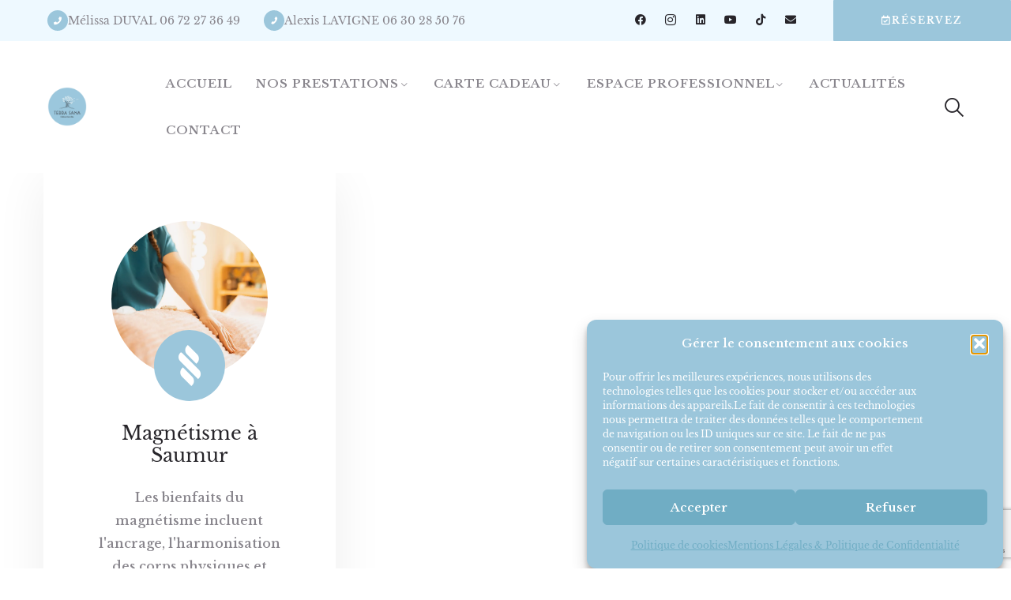

--- FILE ---
content_type: text/html; charset=UTF-8
request_url: https://terrasanabienetre.fr/cat_sev/soins-energetiques/
body_size: 31330
content:
<!DOCTYPE html>
<html lang="fr-FR" >

<head>
    <meta http-equiv="Content-Type" content="text/html; charset=UTF-8" />
    <link rel="profile" href="//gmpg.org/xfn/11">
    <link rel="pingback" href="https://terrasanabienetre.fr/xmlrpc.php">
    <meta http-equiv="X-UA-Compatible" content="IE=edge">
    <meta name="viewport" content="width=device-width, initial-scale=1, shrink-to-fit=no"/>
    				<script>document.documentElement.className = document.documentElement.className + ' yes-js js_active js'</script>
			<meta name='robots' content='index, follow, max-image-preview:large, max-snippet:-1, max-video-preview:-1' />

	<!-- This site is optimized with the Yoast SEO plugin v26.7 - https://yoast.com/wordpress/plugins/seo/ -->
	<title>Archives des Soins énergétiques - Terra Sana</title>
	<link rel="canonical" href="https://terrasanabienetre.fr/cat_sev/soins-energetiques/" />
	<meta property="og:locale" content="fr_FR" />
	<meta property="og:type" content="article" />
	<meta property="og:title" content="Archives des Soins énergétiques - Terra Sana" />
	<meta property="og:url" content="https://terrasanabienetre.fr/cat_sev/soins-energetiques/" />
	<meta property="og:site_name" content="Terra Sana" />
	<meta name="twitter:card" content="summary_large_image" />
	<script type="application/ld+json" class="yoast-schema-graph">{"@context":"https://schema.org","@graph":[{"@type":"CollectionPage","@id":"https://terrasanabienetre.fr/cat_sev/soins-energetiques/","url":"https://terrasanabienetre.fr/cat_sev/soins-energetiques/","name":"Archives des Soins énergétiques - Terra Sana","isPartOf":{"@id":"https://terrasanabienetre.fr/#website"},"primaryImageOfPage":{"@id":"https://terrasanabienetre.fr/cat_sev/soins-energetiques/#primaryimage"},"image":{"@id":"https://terrasanabienetre.fr/cat_sev/soins-energetiques/#primaryimage"},"thumbnailUrl":"https://terrasanabienetre.fr/wp-content/uploads/2024/06/DSC06803-scaled.webp","breadcrumb":{"@id":"https://terrasanabienetre.fr/cat_sev/soins-energetiques/#breadcrumb"},"inLanguage":"fr-FR"},{"@type":"ImageObject","inLanguage":"fr-FR","@id":"https://terrasanabienetre.fr/cat_sev/soins-energetiques/#primaryimage","url":"https://terrasanabienetre.fr/wp-content/uploads/2024/06/DSC06803-scaled.webp","contentUrl":"https://terrasanabienetre.fr/wp-content/uploads/2024/06/DSC06803-scaled.webp","width":2560,"height":1707,"caption":"Mélissa Duval Terra Sana bien-être Saumur Massage"},{"@type":"BreadcrumbList","@id":"https://terrasanabienetre.fr/cat_sev/soins-energetiques/#breadcrumb","itemListElement":[{"@type":"ListItem","position":1,"name":"Accueil","item":"https://terrasanabienetre.fr/"},{"@type":"ListItem","position":2,"name":"Soins énergétiques"}]},{"@type":"WebSite","@id":"https://terrasanabienetre.fr/#website","url":"https://terrasanabienetre.fr/","name":"Terra Sana","description":"","publisher":{"@id":"https://terrasanabienetre.fr/#organization"},"potentialAction":[{"@type":"SearchAction","target":{"@type":"EntryPoint","urlTemplate":"https://terrasanabienetre.fr/?s={search_term_string}"},"query-input":{"@type":"PropertyValueSpecification","valueRequired":true,"valueName":"search_term_string"}}],"inLanguage":"fr-FR"},{"@type":"Organization","@id":"https://terrasanabienetre.fr/#organization","name":"Terra Sana","url":"https://terrasanabienetre.fr/","logo":{"@type":"ImageObject","inLanguage":"fr-FR","@id":"https://terrasanabienetre.fr/#/schema/logo/image/","url":"https://terrasanabienetre.fr/wp-content/uploads/2024/06/cropped-Logo-rond-Terra-Sana-Vectoriel-v2.webp","contentUrl":"https://terrasanabienetre.fr/wp-content/uploads/2024/06/cropped-Logo-rond-Terra-Sana-Vectoriel-v2.webp","width":512,"height":512,"caption":"Terra Sana"},"image":{"@id":"https://terrasanabienetre.fr/#/schema/logo/image/"}}]}</script>
	<!-- / Yoast SEO plugin. -->


<link rel='dns-prefetch' href='//fonts.googleapis.com' />
<link rel="alternate" type="application/rss+xml" title="Terra Sana &raquo; Flux" href="https://terrasanabienetre.fr/feed/" />
<link rel="alternate" type="application/rss+xml" title="Terra Sana &raquo; Flux des commentaires" href="https://terrasanabienetre.fr/comments/feed/" />
<link rel="alternate" type="application/rss+xml" title="Flux pour Terra Sana &raquo; Soins énergétiques Category" href="https://terrasanabienetre.fr/cat_sev/soins-energetiques/feed/" />
<style id='wp-img-auto-sizes-contain-inline-css' type='text/css'>
img:is([sizes=auto i],[sizes^="auto," i]){contain-intrinsic-size:3000px 1500px}
/*# sourceURL=wp-img-auto-sizes-contain-inline-css */
</style>
<style id='wp-emoji-styles-inline-css' type='text/css'>

	img.wp-smiley, img.emoji {
		display: inline !important;
		border: none !important;
		box-shadow: none !important;
		height: 1em !important;
		width: 1em !important;
		margin: 0 0.07em !important;
		vertical-align: -0.1em !important;
		background: none !important;
		padding: 0 !important;
	}
/*# sourceURL=wp-emoji-styles-inline-css */
</style>
<style id='classic-theme-styles-inline-css' type='text/css'>
/*! This file is auto-generated */
.wp-block-button__link{color:#fff;background-color:#32373c;border-radius:9999px;box-shadow:none;text-decoration:none;padding:calc(.667em + 2px) calc(1.333em + 2px);font-size:1.125em}.wp-block-file__button{background:#32373c;color:#fff;text-decoration:none}
/*# sourceURL=/wp-includes/css/classic-themes.min.css */
</style>
<link rel='stylesheet' id='gutenkit-frontend-common-css' href='https://terrasanabienetre.fr/wp-content/plugins/gutenkit-blocks-addon/build/gutenkit/frontend-common.css?ver=a28538744097629e283d' type='text/css' media='all' />
<link rel='stylesheet' id='contact-form-7-css' href='https://terrasanabienetre.fr/wp-content/plugins/contact-form-7/includes/css/styles.css?ver=6.1.4' type='text/css' media='all' />
<link rel='stylesheet' id='wpdm-fonticon-css' href='https://terrasanabienetre.fr/wp-content/plugins/download-manager/assets/wpdm-iconfont/css/wpdm-icons.css?ver=6.9' type='text/css' media='all' />
<link rel='stylesheet' id='wpdm-front-css' href='https://terrasanabienetre.fr/wp-content/plugins/download-manager/assets/css/front.min.css?ver=3.3.46' type='text/css' media='all' />
<link rel='stylesheet' id='wpdm-front-dark-css' href='https://terrasanabienetre.fr/wp-content/plugins/download-manager/assets/css/front-dark.min.css?ver=3.3.46' type='text/css' media='all' />
<link rel='stylesheet' id='service_style-css' href='https://terrasanabienetre.fr/wp-content/plugins/ova-sev/assets/css/style.css?ver=6.9' type='text/css' media='all' />
<link rel='stylesheet' id='woocommerce-layout-css' href='https://terrasanabienetre.fr/wp-content/plugins/woocommerce/assets/css/woocommerce-layout.css?ver=10.4.3' type='text/css' media='all' />
<link rel='stylesheet' id='woocommerce-smallscreen-css' href='https://terrasanabienetre.fr/wp-content/plugins/woocommerce/assets/css/woocommerce-smallscreen.css?ver=10.4.3' type='text/css' media='only screen and (max-width: 768px)' />
<link rel='stylesheet' id='woocommerce-general-css' href='https://terrasanabienetre.fr/wp-content/plugins/woocommerce/assets/css/woocommerce.css?ver=10.4.3' type='text/css' media='all' />
<style id='woocommerce-inline-inline-css' type='text/css'>
.woocommerce form .form-row .required { visibility: visible; }
/*# sourceURL=woocommerce-inline-inline-css */
</style>
<link rel='stylesheet' id='cmplz-general-css' href='https://terrasanabienetre.fr/wp-content/plugins/complianz-gdpr/assets/css/cookieblocker.min.css?ver=1765981678' type='text/css' media='all' />
<link rel='stylesheet' id='jquery-selectBox-css' href='https://terrasanabienetre.fr/wp-content/plugins/yith-woocommerce-wishlist/assets/css/jquery.selectBox.css?ver=1.2.0' type='text/css' media='all' />
<link rel='stylesheet' id='woocommerce_prettyPhoto_css-css' href='//terrasanabienetre.fr/wp-content/plugins/woocommerce/assets/css/prettyPhoto.css?ver=3.1.6' type='text/css' media='all' />
<link rel='stylesheet' id='yith-wcwl-main-css' href='https://terrasanabienetre.fr/wp-content/plugins/yith-woocommerce-wishlist/assets/css/style.css?ver=4.11.0' type='text/css' media='all' />
<style id='yith-wcwl-main-inline-css' type='text/css'>
 :root { --rounded-corners-radius: 16px; --add-to-cart-rounded-corners-radius: 16px; --color-headers-background: #F4F4F4; --feedback-duration: 3s } 
 :root { --rounded-corners-radius: 16px; --add-to-cart-rounded-corners-radius: 16px; --color-headers-background: #F4F4F4; --feedback-duration: 3s } 
/*# sourceURL=yith-wcwl-main-inline-css */
</style>
<link rel='stylesheet' id='ova-google-fonts-css' href='//fonts.googleapis.com/css?family=Libre+Baskerville%3A100%2C200%2C300%2C400%2C500%2C600%2C700%2C800%2C900%7CLibre+Baskerville%3A100%2C200%2C300%2C400%2C500%2C600%2C700%2C800%2C900%2C+regular%2C+italic' type='text/css' media='all' />
<link rel='stylesheet' id='carousel-css' href='https://terrasanabienetre.fr/wp-content/themes/mellis/assets/libs/carousel/assets/owl.carousel.min.css' type='text/css' media='all' />
<link rel='stylesheet' id='ovaicon-css' href='https://terrasanabienetre.fr/wp-content/themes/mellis/assets/libs/ovaicon/font/ovaicon.css' type='text/css' media='all' />
<link rel='stylesheet' id='ova-flaticon-css' href='https://terrasanabienetre.fr/wp-content/themes/mellis/assets/libs/flaticon/font/flaticon.css' type='text/css' media='all' />
<link rel='stylesheet' id='mellis-style-css' href='https://terrasanabienetre.fr/wp-content/themes/mellis/style.css?ver=6.9' type='text/css' media='all' />
<style id='mellis-style-inline-css' type='text/css'>
:root{--primary: #9bc6db;--heading: #27252a;--text: #89868d;--light: #bacfdb;--primary-font: Libre Baskerville;--font-size: 16px;--line-height: 1.86em;--letter-spacing: 0px;--secondary-font: Libre Baskerville;--width-sidebar: 320px;--main-content:  calc( 100% - 320px );--container-width: 1191px;--boxed-offset: 20px;--woo-layout: woo_layout_2l;--woo-width-sidebar: 270px;--woo-main-content:  calc( 100% - 270px );}@media (min-width: 1024px) and ( max-width: 1251px ){
		        body .row_site,
		        body .elementor-section.elementor-section-boxed>.elementor-container{
		            max-width: 100%;
		            padding-left: 30px;
		            padding-right: 30px;
		        }
		    }
/*# sourceURL=mellis-style-inline-css */
</style>
<link rel='stylesheet' id='ova_megamenu_css-css' href='https://terrasanabienetre.fr/wp-content/plugins/ova-megamenu/assets/css/frontend/style.css' type='text/css' media='all' />
<link rel='stylesheet' id='ekit-widget-styles-css' href='https://terrasanabienetre.fr/wp-content/plugins/elementskit-lite/widgets/init/assets/css/widget-styles.css?ver=3.7.8' type='text/css' media='all' />
<link rel='stylesheet' id='ekit-responsive-css' href='https://terrasanabienetre.fr/wp-content/plugins/elementskit-lite/widgets/init/assets/css/responsive.css?ver=3.7.8' type='text/css' media='all' />
<script type="text/javascript" src="https://terrasanabienetre.fr/wp-includes/js/jquery/jquery.min.js?ver=3.7.1" id="jquery-core-js"></script>
<script type="text/javascript" src="https://terrasanabienetre.fr/wp-includes/js/jquery/jquery-migrate.min.js?ver=3.4.1" id="jquery-migrate-js"></script>
<script type="text/javascript" src="https://terrasanabienetre.fr/wp-content/plugins/google-analytics-for-wordpress/assets/js/frontend-gtag.min.js?ver=9.11.1" id="monsterinsights-frontend-script-js" async="async" data-wp-strategy="async"></script>
<script data-cfasync="false" data-wpfc-render="false" type="text/javascript" id='monsterinsights-frontend-script-js-extra'>/* <![CDATA[ */
var monsterinsights_frontend = {"js_events_tracking":"true","download_extensions":"doc,pdf,ppt,zip,xls,docx,pptx,xlsx","inbound_paths":"[{\"path\":\"\\\/go\\\/\",\"label\":\"affiliate\"},{\"path\":\"\\\/recommend\\\/\",\"label\":\"affiliate\"}]","home_url":"https:\/\/terrasanabienetre.fr","hash_tracking":"false","v4_id":"G-RTD12VC1CC"};/* ]]> */
</script>
<script type="text/javascript" src="https://terrasanabienetre.fr/wp-content/plugins/download-manager/assets/js/wpdm.min.js?ver=6.9" id="wpdm-frontend-js-js"></script>
<script type="text/javascript" id="wpdm-frontjs-js-extra">
/* <![CDATA[ */
var wpdm_url = {"home":"https://terrasanabienetre.fr/","site":"https://terrasanabienetre.fr/","ajax":"https://terrasanabienetre.fr/wp-admin/admin-ajax.php"};
var wpdm_js = {"spinner":"\u003Ci class=\"wpdm-icon wpdm-sun wpdm-spin\"\u003E\u003C/i\u003E","client_id":"41e9c0468cc7a32a1a3eab13f09a149f"};
var wpdm_strings = {"pass_var":"Mot de passe v\u00e9rifi\u00e9\u00a0!","pass_var_q":"Veuillez cliquer sur le bouton suivant pour commencer le t\u00e9l\u00e9chargement.","start_dl":"Commencer le t\u00e9l\u00e9chargement"};
//# sourceURL=wpdm-frontjs-js-extra
/* ]]> */
</script>
<script type="text/javascript" src="https://terrasanabienetre.fr/wp-content/plugins/download-manager/assets/js/front.min.js?ver=3.3.46" id="wpdm-frontjs-js"></script>
<script type="text/javascript" src="https://terrasanabienetre.fr/wp-content/plugins/woocommerce/assets/js/jquery-blockui/jquery.blockUI.min.js?ver=2.7.0-wc.10.4.3" id="wc-jquery-blockui-js" defer="defer" data-wp-strategy="defer"></script>
<script type="text/javascript" id="wc-add-to-cart-js-extra">
/* <![CDATA[ */
var wc_add_to_cart_params = {"ajax_url":"/wp-admin/admin-ajax.php","wc_ajax_url":"/?wc-ajax=%%endpoint%%","i18n_view_cart":"Voir le panier","cart_url":"https://terrasanabienetre.fr/cart/","is_cart":"","cart_redirect_after_add":"no"};
//# sourceURL=wc-add-to-cart-js-extra
/* ]]> */
</script>
<script type="text/javascript" src="https://terrasanabienetre.fr/wp-content/plugins/woocommerce/assets/js/frontend/add-to-cart.min.js?ver=10.4.3" id="wc-add-to-cart-js" defer="defer" data-wp-strategy="defer"></script>
<script type="text/javascript" src="https://terrasanabienetre.fr/wp-content/plugins/woocommerce/assets/js/js-cookie/js.cookie.min.js?ver=2.1.4-wc.10.4.3" id="wc-js-cookie-js" defer="defer" data-wp-strategy="defer"></script>
<script type="text/javascript" id="woocommerce-js-extra">
/* <![CDATA[ */
var woocommerce_params = {"ajax_url":"/wp-admin/admin-ajax.php","wc_ajax_url":"/?wc-ajax=%%endpoint%%","i18n_password_show":"Afficher le mot de passe","i18n_password_hide":"Masquer le mot de passe"};
//# sourceURL=woocommerce-js-extra
/* ]]> */
</script>
<script type="text/javascript" src="https://terrasanabienetre.fr/wp-content/plugins/woocommerce/assets/js/frontend/woocommerce.min.js?ver=10.4.3" id="woocommerce-js" defer="defer" data-wp-strategy="defer"></script>
<script type="text/javascript" id="WCPAY_ASSETS-js-extra">
/* <![CDATA[ */
var wcpayAssets = {"url":"https://terrasanabienetre.fr/wp-content/plugins/woocommerce-payments/dist/"};
//# sourceURL=WCPAY_ASSETS-js-extra
/* ]]> */
</script>
<link rel="https://api.w.org/" href="https://terrasanabienetre.fr/wp-json/" /><link rel="alternate" title="JSON" type="application/json" href="https://terrasanabienetre.fr/wp-json/wp/v2/cat_sev/53" /><link rel="EditURI" type="application/rsd+xml" title="RSD" href="https://terrasanabienetre.fr/xmlrpc.php?rsd" />
<meta name="generator" content="WordPress 6.9" />
<meta name="generator" content="WooCommerce 10.4.3" />
			<style>.cmplz-hidden {
					display: none !important;
				}</style><script type='text/javascript'>var breakpoints = [{"label":"Desktop","slug":"Desktop","value":"base","direction":"max","isActive":true,"isRequired":true},{"label":"Tablet","slug":"Tablet","value":"1024","direction":"max","isActive":true,"isRequired":true},{"label":"Mobile","slug":"Mobile","value":"767","direction":"max","isActive":true,"isRequired":true}];</script>	<noscript><style>.woocommerce-product-gallery{ opacity: 1 !important; }</style></noscript>
	<meta name="generator" content="Elementor 3.34.1; features: additional_custom_breakpoints; settings: css_print_method-internal, google_font-enabled, font_display-swap">
			<style>
				.e-con.e-parent:nth-of-type(n+4):not(.e-lazyloaded):not(.e-no-lazyload),
				.e-con.e-parent:nth-of-type(n+4):not(.e-lazyloaded):not(.e-no-lazyload) * {
					background-image: none !important;
				}
				@media screen and (max-height: 1024px) {
					.e-con.e-parent:nth-of-type(n+3):not(.e-lazyloaded):not(.e-no-lazyload),
					.e-con.e-parent:nth-of-type(n+3):not(.e-lazyloaded):not(.e-no-lazyload) * {
						background-image: none !important;
					}
				}
				@media screen and (max-height: 640px) {
					.e-con.e-parent:nth-of-type(n+2):not(.e-lazyloaded):not(.e-no-lazyload),
					.e-con.e-parent:nth-of-type(n+2):not(.e-lazyloaded):not(.e-no-lazyload) * {
						background-image: none !important;
					}
				}
			</style>
			<link rel="icon" href="https://terrasanabienetre.fr/wp-content/uploads/2024/06/cropped-Logo-rond-Terra-Sana-Vectoriel-v2-32x32.webp" sizes="32x32" />
<link rel="icon" href="https://terrasanabienetre.fr/wp-content/uploads/2024/06/cropped-Logo-rond-Terra-Sana-Vectoriel-v2-192x192.webp" sizes="192x192" />
<link rel="apple-touch-icon" href="https://terrasanabienetre.fr/wp-content/uploads/2024/06/cropped-Logo-rond-Terra-Sana-Vectoriel-v2-180x180.webp" />
<meta name="msapplication-TileImage" content="https://terrasanabienetre.fr/wp-content/uploads/2024/06/cropped-Logo-rond-Terra-Sana-Vectoriel-v2-270x270.webp" />
<meta name="generator" content="WordPress Download Manager 3.3.46" />
                <style>
        /* WPDM Link Template Styles */        </style>
                <style>

            :root {
                --color-primary: #4a8eff;
                --color-primary-rgb: 74, 142, 255;
                --color-primary-hover: #5998ff;
                --color-primary-active: #3281ff;
                --clr-sec: #6c757d;
                --clr-sec-rgb: 108, 117, 125;
                --clr-sec-hover: #6c757d;
                --clr-sec-active: #6c757d;
                --color-secondary: #6c757d;
                --color-secondary-rgb: 108, 117, 125;
                --color-secondary-hover: #6c757d;
                --color-secondary-active: #6c757d;
                --color-success: #018e11;
                --color-success-rgb: 1, 142, 17;
                --color-success-hover: #0aad01;
                --color-success-active: #0c8c01;
                --color-info: #2CA8FF;
                --color-info-rgb: 44, 168, 255;
                --color-info-hover: #2CA8FF;
                --color-info-active: #2CA8FF;
                --color-warning: #FFB236;
                --color-warning-rgb: 255, 178, 54;
                --color-warning-hover: #FFB236;
                --color-warning-active: #FFB236;
                --color-danger: #ff5062;
                --color-danger-rgb: 255, 80, 98;
                --color-danger-hover: #ff5062;
                --color-danger-active: #ff5062;
                --color-green: #30b570;
                --color-blue: #0073ff;
                --color-purple: #8557D3;
                --color-red: #ff5062;
                --color-muted: rgba(69, 89, 122, 0.6);
                --wpdm-font: "Sen", -apple-system, BlinkMacSystemFont, "Segoe UI", Roboto, Helvetica, Arial, sans-serif, "Apple Color Emoji", "Segoe UI Emoji", "Segoe UI Symbol";
            }

            .wpdm-download-link.btn.btn-primary {
                border-radius: 4px;
            }


        </style>
        </head>

<body data-cmplz=1 class="archive tax-cat_sev term-soins-energetiques term-53 wp-custom-logo wp-embed-responsive wp-theme-mellis theme-mellis woocommerce-no-js eio-default gutenkit gutenkit-frontend chrome has-post-thumbnail layout_2r woo_layout_2l elementor-default elementor-kit-1062" >
	
    <div class="ovamegamenu_container_default"></div>
	<div class="wrap-fullwidth"><div class="inside-content">

	
		<div data-elementor-type="wp-post" data-elementor-id="211" class="elementor elementor-211">
						<section class="elementor-section elementor-top-section elementor-element elementor-element-b0fd195 elementor-section-full_width elementor-hidden-tablet elementor-hidden-mobile elementor-section-height-default elementor-section-height-default" data-id="b0fd195" data-element_type="section" data-settings="{&quot;background_background&quot;:&quot;classic&quot;}">
						<div class="elementor-container elementor-column-gap-no">
					<div class="elementor-column elementor-col-50 elementor-top-column elementor-element elementor-element-6dbe655" data-id="6dbe655" data-element_type="column" data-settings="{&quot;background_background&quot;:&quot;classic&quot;}">
			<div class="elementor-widget-wrap elementor-element-populated">
						<div class="elementor-element elementor-element-c3b7855 elementor-widget__width-auto elementor-widget elementor-widget-mellis_elementor_contact_info" data-id="c3b7855" data-element_type="widget" data-widget_type="mellis_elementor_contact_info.default">
				<div class="elementor-widget-container">
					
			<div class="ova-contact-info template_1">
				
									<div class="icon">
						<i aria-hidden="true" class="fas fa-phone"></i>					</div>	
								

				<div class="contact template_1">
					
					
					<ul class="info">
						
							<li class="item">

																			<a href="mailto:0672273649 ">
												Mélissa DUVAL 06 72 27 36 49											</a>
																	</li>
							
											</ul>

				</div>

			</div>

						</div>
				</div>
				<div class="elementor-element elementor-element-53a0a8d elementor-widget__width-initial elementor-widget elementor-widget-mellis_elementor_contact_info" data-id="53a0a8d" data-element_type="widget" data-widget_type="mellis_elementor_contact_info.default">
				<div class="elementor-widget-container">
					
			<div class="ova-contact-info template_1">
				
									<div class="icon">
						<i aria-hidden="true" class="flaticon flaticon-telephone"></i>					</div>	
								

				<div class="contact template_1">
					
					
					<ul class="info">
						
							<li class="item">

																			<a href="tel:0630285078 ">
												Alexis LAVIGNE 06 30 28 50 76											</a>
																	</li>
							
											</ul>

				</div>

			</div>

						</div>
				</div>
					</div>
		</div>
				<div class="elementor-column elementor-col-50 elementor-top-column elementor-element elementor-element-61f30d5" data-id="61f30d5" data-element_type="column">
			<div class="elementor-widget-wrap elementor-element-populated">
						<section class="elementor-section elementor-inner-section elementor-element elementor-element-afa112b elementor-section-full_width elementor-section-height-default elementor-section-height-default" data-id="afa112b" data-element_type="section">
						<div class="elementor-container elementor-column-gap-no">
					<div class="elementor-column elementor-col-100 elementor-inner-column elementor-element elementor-element-9398611" data-id="9398611" data-element_type="column" data-settings="{&quot;background_background&quot;:&quot;classic&quot;}">
			<div class="elementor-widget-wrap elementor-element-populated">
						<div class="elementor-element elementor-element-1ec26e0 elementor-shape-circle elementor-widget__width-auto elementor-grid-0 e-grid-align-center elementor-widget elementor-widget-social-icons" data-id="1ec26e0" data-element_type="widget" data-widget_type="social-icons.default">
				<div class="elementor-widget-container">
							<div class="elementor-social-icons-wrapper elementor-grid" role="list">
							<span class="elementor-grid-item" role="listitem">
					<a class="elementor-icon elementor-social-icon elementor-social-icon-facebook elementor-repeater-item-c907516" href="https://www.facebook.com/profile.php?id=100076613011144" target="_blank">
						<span class="elementor-screen-only">Facebook</span>
						<i aria-hidden="true" class="fab fa-facebook"></i>					</a>
				</span>
							<span class="elementor-grid-item" role="listitem">
					<a class="elementor-icon elementor-social-icon elementor-social-icon-ovaicon-instagram elementor-repeater-item-a183a61" href="https://www.instagram.com/terra.sana.saumur/" target="_blank">
						<span class="elementor-screen-only">Ovaicon-instagram</span>
						<i aria-hidden="true" class="ovaicon ovaicon-instagram"></i>					</a>
				</span>
							<span class="elementor-grid-item" role="listitem">
					<a class="elementor-icon elementor-social-icon elementor-social-icon-linkedin elementor-repeater-item-3764ed1" href="https://www.linkedin.com/company/terra-sana-l-atelier-bien-%C3%AAtre/?viewAsMember=true" target="_blank">
						<span class="elementor-screen-only">Linkedin</span>
						<i aria-hidden="true" class="fab fa-linkedin"></i>					</a>
				</span>
							<span class="elementor-grid-item" role="listitem">
					<a class="elementor-icon elementor-social-icon elementor-social-icon-youtube elementor-repeater-item-c497aa2" href="https://www.youtube.com/channel/UCCclEDbQc-1Y_ZTNlSyRNKQ" target="_blank">
						<span class="elementor-screen-only">Youtube</span>
						<i aria-hidden="true" class="fab fa-youtube"></i>					</a>
				</span>
							<span class="elementor-grid-item" role="listitem">
					<a class="elementor-icon elementor-social-icon elementor-social-icon-tiktok elementor-repeater-item-a5550a6" href="https://www.tiktok.com/@terra.sana.saumur" target="_blank">
						<span class="elementor-screen-only">Tiktok</span>
						<i aria-hidden="true" class="fab fa-tiktok"></i>					</a>
				</span>
							<span class="elementor-grid-item" role="listitem">
					<a class="elementor-icon elementor-social-icon elementor-social-icon-envelope elementor-repeater-item-a34c6a8" href="https://terrasanabienetre.fr/contact/" target="_blank">
						<span class="elementor-screen-only">Envelope</span>
						<i aria-hidden="true" class="fas fa-envelope"></i>					</a>
				</span>
					</div>
						</div>
				</div>
				<div class="elementor-element elementor-element-d04c4cd elementor-align-center elementor-widget__width-auto elementor-widget elementor-widget-button" data-id="d04c4cd" data-element_type="widget" data-widget_type="button.default">
				<div class="elementor-widget-container">
									<div class="elementor-button-wrapper">
					<a class="elementor-button elementor-button-link elementor-size-sm" href="https://terrasanabienetre.fr/reservez/" target="_blank">
						<span class="elementor-button-content-wrapper">
						<span class="elementor-button-icon">
				<i aria-hidden="true" class="far fa-calendar-check"></i>			</span>
									<span class="elementor-button-text">Réservez</span>
					</span>
					</a>
				</div>
								</div>
				</div>
					</div>
		</div>
					</div>
		</section>
					</div>
		</div>
					</div>
		</section>
				<section class="elementor-section elementor-top-section elementor-element elementor-element-9cf31d1 elementor-section-full_width header_sticky mobile_sticky sticky_bg_dark elementor-section-height-default elementor-section-height-default" data-id="9cf31d1" data-element_type="section" data-settings="{&quot;background_background&quot;:&quot;classic&quot;}">
						<div class="elementor-container elementor-column-gap-no">
					<div class="elementor-column elementor-col-33 elementor-top-column elementor-element elementor-element-3ed9c7a" data-id="3ed9c7a" data-element_type="column">
			<div class="elementor-widget-wrap elementor-element-populated">
						<div class="elementor-element elementor-element-ad77fc1 elementor-widget__width-auto elementor-widget elementor-widget-ova_logo" data-id="ad77fc1" data-element_type="widget" data-widget_type="ova_logo.default">
				<div class="elementor-widget-container">
					
		<div class="brand_el">

											<a href="https://terrasanabienetre.fr/ "   >
			
				<img src="https://terrasanabienetre.fr/wp-content/uploads/2024/06/cropped-Logo-rond-Terra-Sana-Vectoriel-v2.webp" 
					alt="Terra Sana" 
					class="logo_desktop" 
					style="width:50px ; height:50px" 
				/>

				<img src="https://terrasanabienetre.fr/wp-content/uploads/2024/06/cropped-Logo-rond-Terra-Sana-Vectoriel-v2.webp" 
					alt="Terra Sana" 
					class="logo_mobile" 
					style="width:50px ;  height:50px" 
				/>

				<img src="https://terrasanabienetre.fr/wp-content/uploads/2024/06/cropped-Logo-rond-Terra-Sana-Vectoriel-v2.webp" 
					alt="Terra Sana" 
					class="logo_sticky" 
					style="width:50px ; height:50px" 
				/>

							</a>
			
		</div>

						</div>
				</div>
					</div>
		</div>
				<div class="elementor-column elementor-col-33 elementor-top-column elementor-element elementor-element-b88ca63" data-id="b88ca63" data-element_type="column">
			<div class="elementor-widget-wrap elementor-element-populated">
						<div class="elementor-element elementor-element-129ed80 elementor-widget__width-auto elementor-hidden-tablet elementor-hidden-mobile elementor-view-primary-menu elementor-widget elementor-widget-mellis_elementor_menu_nav" data-id="129ed80" data-element_type="widget" data-widget_type="mellis_elementor_menu_nav.default">
				<div class="elementor-widget-container">
					
		<nav class="main-navigation">
            <button class="menu-toggle">
            	<span>
            		Menu            	</span>
            </button>
			<div class="primary-navigation"><ul id="menu-primary-menu" class="menu"><li id="menu-item-6654" class="menu-item menu-item-type-post_type menu-item-object-page menu-item-home menu-item-6654 dropdown"><a title="Accueil" href="https://terrasanabienetre.fr/" >Accueil</a></li><li id="menu-item-10197" class="menu-item menu-item-type-post_type menu-item-object-page menu-item-has-children menu-item-10197 dropdown"><a title="Nos prestations" href="https://terrasanabienetre.fr/nos-prestations/" >Nos prestations</a>
<ul class="sub-menu" role="menu">
	<li id="menu-item-7097" class="menu-item menu-item-type-custom menu-item-object-custom menu-item-has-children menu-item-7097 dropdown"><a title="Les soins à la carte" href="https://terrasanabienetre.fr/nos-soins-a-saumur/" >Les soins à la carte</a>
	<ul class="sub-menu" role="menu">
		<li id="menu-item-7092" class="menu-item menu-item-type-post_type menu-item-object-ova_sev menu-item-7092 dropdown"><a title="Massages" href="https://terrasanabienetre.fr/service/massage-saumur/" >Massages</a></li>		<li id="menu-item-7093" class="menu-item menu-item-type-post_type menu-item-object-ova_sev menu-item-7093 dropdown"><a title="Sophrologie" href="https://terrasanabienetre.fr/service/sophrologie-saumur/" >Sophrologie</a></li>		<li id="menu-item-7095" class="menu-item menu-item-type-post_type menu-item-object-ova_sev menu-item-7095 dropdown"><a title="Magnétisme" href="https://terrasanabienetre.fr/service/magnetisme-saumur/" >Magnétisme</a></li>		<li id="menu-item-7096" class="menu-item menu-item-type-post_type menu-item-object-ova_sev menu-item-7096 dropdown"><a title="Numérologie" href="https://terrasanabienetre.fr/service/numerologie-saumur/" >Numérologie</a></li>		<li id="menu-item-9067" class="menu-item menu-item-type-post_type menu-item-object-ova_sev menu-item-9067 dropdown"><a title="Réflexologie" href="https://terrasanabienetre.fr/service/reflexologie-saumur/" >Réflexologie</a></li></ul></li>	<li id="menu-item-7772" class="menu-item menu-item-type-post_type menu-item-object-page menu-item-has-children menu-item-7772 dropdown"><a title="Les programmes" href="https://terrasanabienetre.fr/nos-programmes-a-saumur/" >Les programmes</a>
	<ul class="sub-menu" role="menu">
		<li id="menu-item-7775" class="menu-item menu-item-type-post_type menu-item-object-ova_sev menu-item-7775 dropdown"><a title="Se libérer du burnout" href="https://terrasanabienetre.fr/service/se-liberer-du-burnout-a-saumur/" >Se libérer du burnout</a></li>		<li id="menu-item-7774" class="menu-item menu-item-type-post_type menu-item-object-ova_sev menu-item-7774 dropdown"><a title="Booster sa réussite" href="https://terrasanabienetre.fr/service/booster-sa-reussite-a-saumur/" >Booster sa réussite</a></li></ul></li>	<li id="menu-item-7094" class="menu-item menu-item-type-post_type menu-item-object-ova_sev menu-item-7094 dropdown"><a title="Les ateliers collectifs" href="https://terrasanabienetre.fr/service/ateliers-bien-etre-saumur/" >Les ateliers collectifs</a></li>	<li id="menu-item-7424" class="menu-item menu-item-type-post_type menu-item-object-page menu-item-has-children menu-item-7424 dropdown"><a title="Evènements privés" href="https://terrasanabienetre.fr/evenements-prives-saumur/" >Evènements privés</a>
	<ul class="sub-menu" role="menu">
		<li id="menu-item-7426" class="menu-item menu-item-type-post_type menu-item-object-ova_sev menu-item-7426 dropdown"><a title="Voyage sonore" href="https://terrasanabienetre.fr/service/evenements-evjf-saumur/" >Voyage sonore</a></li>		<li id="menu-item-7482" class="menu-item menu-item-type-custom menu-item-object-custom menu-item-7482 dropdown"><a title="Sophrologie" href="https://terrasanabienetre.fr/service/evenements-evjf-saumur/#sophrologie-prive" >Sophrologie</a></li>		<li id="menu-item-7483" class="menu-item menu-item-type-custom menu-item-object-custom menu-item-7483 dropdown"><a title="Eveil des 5 sens" href="https://terrasanabienetre.fr/service/evenements-evjf-saumur/#eveil-des-sens-prive" >Eveil des 5 sens</a></li>		<li id="menu-item-7485" class="menu-item menu-item-type-custom menu-item-object-custom menu-item-7485 dropdown"><a title="Réflexologie crânio-faciale" href="https://terrasanabienetre.fr/service/evenements-evjf-saumur/#reflexologie-prive" >Réflexologie crânio-faciale</a></li>		<li id="menu-item-7484" class="menu-item menu-item-type-custom menu-item-object-custom menu-item-7484 dropdown"><a title="Massage Amma Assis" href="https://terrasanabienetre.fr/service/evenements-evjf-saumur/#massage-amma-assis-prive" >Massage Amma Assis</a></li></ul></li></ul></li><li id="menu-item-10390" class="menu-item menu-item-type-post_type menu-item-object-page menu-item-has-children menu-item-10390 dropdown"><a title="Carte cadeau" href="https://terrasanabienetre.fr/boutique-terra-sana/" >Carte cadeau</a>
<ul class="sub-menu" role="menu">
	<li id="menu-item-10407" class="menu-item menu-item-type-taxonomy menu-item-object-product_cat menu-item-10407 dropdown"><a title="Soin individuel" href="https://terrasanabienetre.fr/product-category/carte-cadeau-soin-individuel/" >Soin individuel</a></li>	<li id="menu-item-10408" class="menu-item menu-item-type-taxonomy menu-item-object-product_cat menu-item-10408 dropdown"><a title="Soin en duo" href="https://terrasanabienetre.fr/product-category/carte-cadeau-soin-duo/" >Soin en duo</a></li>	<li id="menu-item-10410" class="menu-item menu-item-type-taxonomy menu-item-object-product_cat menu-item-10410 dropdown"><a title="Bon d&#039;achat" href="https://terrasanabienetre.fr/product-category/bon-achat/" >Bon d&rsquo;achat</a></li>	<li id="menu-item-10409" class="menu-item menu-item-type-taxonomy menu-item-object-product_cat menu-item-10409 dropdown"><a title="Réservation d&#039;évènement" href="https://terrasanabienetre.fr/product-category/reservation-evenement/" >Réservation d&rsquo;évènement</a></li></ul></li><li id="menu-item-7423" class="menu-item menu-item-type-post_type menu-item-object-page menu-item-has-children menu-item-7423 dropdown"><a title="Espace professionnel" href="https://terrasanabienetre.fr/espace-professionnel/" >Espace professionnel</a>
<ul class="sub-menu" role="menu">
	<li id="menu-item-7425" class="menu-item menu-item-type-post_type menu-item-object-ova_sev menu-item-has-children menu-item-7425 dropdown"><a title="Les formations" href="https://terrasanabienetre.fr/service/activites-entreprises-angers/" >Les formations</a>
	<ul class="sub-menu" role="menu">
		<li id="menu-item-7459" class="menu-item menu-item-type-custom menu-item-object-custom menu-item-7459 dropdown"><a title="Equipe sereine et performante" href="https://terrasanabienetre.fr/service/activites-entreprises-angers/#formation-equipe-sereine" >Equipe sereine et performante</a></li>		<li id="menu-item-7463" class="menu-item menu-item-type-custom menu-item-object-custom menu-item-7463 dropdown"><a title="Gérer le stress" href="https://terrasanabienetre.fr/service/activites-entreprises-angers/#formation-sophrologie" >Gérer le stress</a></li></ul></li>	<li id="menu-item-7475" class="menu-item menu-item-type-custom menu-item-object-custom menu-item-has-children menu-item-7475 dropdown"><a title="Les ateliers" href="https://terrasanabienetre.fr/service/activites-entreprises-angers/#sophrologie-entreprise" >Les ateliers</a>
	<ul class="sub-menu" role="menu">
		<li id="menu-item-7464" class="menu-item menu-item-type-custom menu-item-object-custom menu-item-7464 dropdown"><a title="Sophrologie" href="https://terrasanabienetre.fr/service/activites-entreprises-angers/#sophrologie-entreprise" >Sophrologie</a></li>		<li id="menu-item-7465" class="menu-item menu-item-type-custom menu-item-object-custom menu-item-7465 dropdown"><a title="Voyage sonore" href="https://terrasanabienetre.fr/service/activites-entreprises-angers/#voyage-sonore-entreprise" >Voyage sonore</a></li>		<li id="menu-item-7467" class="menu-item menu-item-type-custom menu-item-object-custom menu-item-7467 dropdown"><a title="Massage Amma Assis" href="https://terrasanabienetre.fr/service/activites-entreprises-angers/#massage-amma-assis-entreprise" >Massage Amma Assis</a></li>		<li id="menu-item-7471" class="menu-item menu-item-type-custom menu-item-object-custom menu-item-7471 dropdown"><a title="Réflexologie crânio-faciale" href="https://terrasanabienetre.fr/service/activites-entreprises-angers/#reflexologie-entreprise" >Réflexologie crânio-faciale</a></li></ul></li></ul></li><li id="menu-item-3131" class="menu-item menu-item-type-post_type menu-item-object-page menu-item-3131 dropdown"><a title="Actualités" href="https://terrasanabienetre.fr/nos-actualites-a-saumur/" >Actualités</a></li><li id="menu-item-58" class="menu-item menu-item-type-post_type menu-item-object-page menu-item-58 dropdown"><a title="Contact" target="_blank" href="https://terrasanabienetre.fr/contact/" >Contact</a></li></ul></div>        </nav>
		

					</div>
				</div>
					</div>
		</div>
				<div class="elementor-column elementor-col-33 elementor-top-column elementor-element elementor-element-aa8e42e" data-id="aa8e42e" data-element_type="column">
			<div class="elementor-widget-wrap elementor-element-populated">
						<div class="elementor-element elementor-element-394f619 elementor-widget__width-auto elementor-widget elementor-widget-mellis_elementor_search_popup" data-id="394f619" data-element_type="widget" data-widget_type="mellis_elementor_search_popup.default">
				<div class="elementor-widget-container">
								<div class="ova_wrap_search_popup">
				<i class="ovaicon ovaicon-search"></i>
				<div class="ova_search_popup">
					<div class="search-popup__overlay"></div>
					<div class="container">
						<form role="search" method="get" class="search-form" action="https://terrasanabienetre.fr/">
						        <input type="search" class="search-field" placeholder="Search …" value="" name="s" title="Search for:" />
				   			 	<button type="submit" class="search-submit">
				   			 		<i class="ovaicon ovaicon-search"></i>
				   			 	</button>
						</form>									
					</div>
				</div>
			</div>
						</div>
				</div>
				<div class="elementor-element elementor-element-83aeec9 elementor-widget__width-auto elementor-hidden-desktop elementor-view-primary-menu elementor-widget elementor-widget-mellis_elementor_menu_canvas" data-id="83aeec9" data-element_type="widget" data-widget_type="mellis_elementor_menu_canvas.default">
				<div class="elementor-widget-container">
					
		<nav class="menu-canvas">
            <button class="menu-toggle">
            	<span></span>
            </button>
            <nav class="container-menu dir_left" >
	            <div class="close-menu">
	            	<i class="ovaicon-cancel"></i>
	            </div>
				<div class="primary-navigation"><ul id="menu-primary-menu-1" class="menu"><li class="menu-item menu-item-type-post_type menu-item-object-page menu-item-home menu-item-6654"><a href="https://terrasanabienetre.fr/">Accueil</a></li>
<li class="menu-item menu-item-type-post_type menu-item-object-page menu-item-has-children menu-item-10197"><a href="https://terrasanabienetre.fr/nos-prestations/">Nos prestations</a>
<ul class="sub-menu">
	<li class="menu-item menu-item-type-custom menu-item-object-custom menu-item-has-children menu-item-7097"><a href="https://terrasanabienetre.fr/nos-soins-a-saumur/">Les soins à la carte</a>
	<ul class="sub-menu">
		<li class="menu-item menu-item-type-post_type menu-item-object-ova_sev menu-item-7092"><a href="https://terrasanabienetre.fr/service/massage-saumur/">Massages</a></li>
		<li class="menu-item menu-item-type-post_type menu-item-object-ova_sev menu-item-7093"><a href="https://terrasanabienetre.fr/service/sophrologie-saumur/">Sophrologie</a></li>
		<li class="menu-item menu-item-type-post_type menu-item-object-ova_sev menu-item-7095"><a href="https://terrasanabienetre.fr/service/magnetisme-saumur/">Magnétisme</a></li>
		<li class="menu-item menu-item-type-post_type menu-item-object-ova_sev menu-item-7096"><a href="https://terrasanabienetre.fr/service/numerologie-saumur/">Numérologie</a></li>
		<li class="menu-item menu-item-type-post_type menu-item-object-ova_sev menu-item-9067"><a href="https://terrasanabienetre.fr/service/reflexologie-saumur/">Réflexologie</a></li>
	</ul>
</li>
	<li class="menu-item menu-item-type-post_type menu-item-object-page menu-item-has-children menu-item-7772"><a href="https://terrasanabienetre.fr/nos-programmes-a-saumur/">Les programmes</a>
	<ul class="sub-menu">
		<li class="menu-item menu-item-type-post_type menu-item-object-ova_sev menu-item-7775"><a href="https://terrasanabienetre.fr/service/se-liberer-du-burnout-a-saumur/">Se libérer du burnout</a></li>
		<li class="menu-item menu-item-type-post_type menu-item-object-ova_sev menu-item-7774"><a href="https://terrasanabienetre.fr/service/booster-sa-reussite-a-saumur/">Booster sa réussite</a></li>
	</ul>
</li>
	<li class="menu-item menu-item-type-post_type menu-item-object-ova_sev menu-item-7094"><a href="https://terrasanabienetre.fr/service/ateliers-bien-etre-saumur/">Les ateliers collectifs</a></li>
	<li class="menu-item menu-item-type-post_type menu-item-object-page menu-item-has-children menu-item-7424"><a href="https://terrasanabienetre.fr/evenements-prives-saumur/">Evènements privés</a>
	<ul class="sub-menu">
		<li class="menu-item menu-item-type-post_type menu-item-object-ova_sev menu-item-7426"><a href="https://terrasanabienetre.fr/service/evenements-evjf-saumur/">Voyage sonore</a></li>
		<li class="menu-item menu-item-type-custom menu-item-object-custom menu-item-7482"><a href="https://terrasanabienetre.fr/service/evenements-evjf-saumur/#sophrologie-prive">Sophrologie</a></li>
		<li class="menu-item menu-item-type-custom menu-item-object-custom menu-item-7483"><a href="https://terrasanabienetre.fr/service/evenements-evjf-saumur/#eveil-des-sens-prive">Eveil des 5 sens</a></li>
		<li class="menu-item menu-item-type-custom menu-item-object-custom menu-item-7485"><a href="https://terrasanabienetre.fr/service/evenements-evjf-saumur/#reflexologie-prive">Réflexologie crânio-faciale</a></li>
		<li class="menu-item menu-item-type-custom menu-item-object-custom menu-item-7484"><a href="https://terrasanabienetre.fr/service/evenements-evjf-saumur/#massage-amma-assis-prive">Massage Amma Assis</a></li>
	</ul>
</li>
</ul>
</li>
<li class="menu-item menu-item-type-post_type menu-item-object-page menu-item-has-children menu-item-10390"><a href="https://terrasanabienetre.fr/boutique-terra-sana/">Carte cadeau</a>
<ul class="sub-menu">
	<li class="menu-item menu-item-type-taxonomy menu-item-object-product_cat menu-item-10407"><a href="https://terrasanabienetre.fr/product-category/carte-cadeau-soin-individuel/">Soin individuel</a></li>
	<li class="menu-item menu-item-type-taxonomy menu-item-object-product_cat menu-item-10408"><a href="https://terrasanabienetre.fr/product-category/carte-cadeau-soin-duo/">Soin en duo</a></li>
	<li class="menu-item menu-item-type-taxonomy menu-item-object-product_cat menu-item-10410"><a href="https://terrasanabienetre.fr/product-category/bon-achat/">Bon d&rsquo;achat</a></li>
	<li class="menu-item menu-item-type-taxonomy menu-item-object-product_cat menu-item-10409"><a href="https://terrasanabienetre.fr/product-category/reservation-evenement/">Réservation d&rsquo;évènement</a></li>
</ul>
</li>
<li class="menu-item menu-item-type-post_type menu-item-object-page menu-item-has-children menu-item-7423"><a href="https://terrasanabienetre.fr/espace-professionnel/">Espace professionnel</a>
<ul class="sub-menu">
	<li class="menu-item menu-item-type-post_type menu-item-object-ova_sev menu-item-has-children menu-item-7425"><a href="https://terrasanabienetre.fr/service/activites-entreprises-angers/">Les formations</a>
	<ul class="sub-menu">
		<li class="menu-item menu-item-type-custom menu-item-object-custom menu-item-7459"><a href="https://terrasanabienetre.fr/service/activites-entreprises-angers/#formation-equipe-sereine">Equipe sereine et performante</a></li>
		<li class="menu-item menu-item-type-custom menu-item-object-custom menu-item-7463"><a href="https://terrasanabienetre.fr/service/activites-entreprises-angers/#formation-sophrologie">Gérer le stress</a></li>
	</ul>
</li>
	<li class="menu-item menu-item-type-custom menu-item-object-custom menu-item-has-children menu-item-7475"><a href="https://terrasanabienetre.fr/service/activites-entreprises-angers/#sophrologie-entreprise">Les ateliers</a>
	<ul class="sub-menu">
		<li class="menu-item menu-item-type-custom menu-item-object-custom menu-item-7464"><a href="https://terrasanabienetre.fr/service/activites-entreprises-angers/#sophrologie-entreprise">Sophrologie</a></li>
		<li class="menu-item menu-item-type-custom menu-item-object-custom menu-item-7465"><a href="https://terrasanabienetre.fr/service/activites-entreprises-angers/#voyage-sonore-entreprise">Voyage sonore</a></li>
		<li class="menu-item menu-item-type-custom menu-item-object-custom menu-item-7467"><a href="https://terrasanabienetre.fr/service/activites-entreprises-angers/#massage-amma-assis-entreprise">Massage Amma Assis</a></li>
		<li class="menu-item menu-item-type-custom menu-item-object-custom menu-item-7471"><a href="https://terrasanabienetre.fr/service/activites-entreprises-angers/#reflexologie-entreprise">Réflexologie crânio-faciale</a></li>
	</ul>
</li>
</ul>
</li>
<li class="menu-item menu-item-type-post_type menu-item-object-page menu-item-3131"><a href="https://terrasanabienetre.fr/nos-actualites-a-saumur/">Actualités</a></li>
<li class="menu-item menu-item-type-post_type menu-item-object-page menu-item-58"><a target="_blank" href="https://terrasanabienetre.fr/contact/">Contact</a></li>
</ul></div>							</nav>
			<div class="site-overlay"></div>
        </nav>
		

					</div>
				</div>
					</div>
		</div>
					</div>
		</section>
				</div>
		
<div class="row_site">
	<div class="container_site">

		<div class="archive_sev">
			
			<div class="archive_sev_content three_column">

				
                    
	<div class="ova-service-box ova-service-box-template1">

		
	    <div class="img-service">	
	    	<img src="https://terrasanabienetre.fr/wp-content/uploads/2024/06/DSC06803-768x660.webp" alt="Magnétisme à Saumur">
	    					<div class="icon">
					<i class="flaticon-aroma"></i>
				</div>
				    </div>
	    
	    <div class="info">
	    					<a href="https://terrasanabienetre.fr/service/magnetisme-saumur/"  title="Magnétisme à Saumur">
			
		        					<h4 class="title">
						Magnétisme à Saumur					</h4>
				
							</a>
			           
            									<p class="description">
						Les bienfaits du magnétisme incluent l&#039;ancrage, l&#039;harmonisation des corps physiques et subtils, la reconnexion à soi-même, et l&#039;apaisement profond du mental. Vous ressortez du cabinet à Saumur apaisé et libéré de vos préoccupations.					</p>
							
			<a class="book-button" href="https://terrasanabienetre.fr/service/magnetisme-saumur/"  title="Magnétisme à Saumur">
				Book Now				<i class="flaticon flaticon-right-arrow"></i>
			</a>
	    </div>

	</div>
				
			</div>

			
		</div>
	</div>
</div>

			</div> <!-- /Inside Content -->
			<div class="wrap_footer">
						<div data-elementor-type="wp-post" data-elementor-id="6661" class="elementor elementor-6661">
						<section class="elementor-section elementor-top-section elementor-element elementor-element-f1ed175 elementor-section-boxed elementor-section-height-default elementor-section-height-default" data-id="f1ed175" data-element_type="section" data-settings="{&quot;background_background&quot;:&quot;classic&quot;}">
						<div class="elementor-container elementor-column-gap-no">
					<div class="elementor-column elementor-col-100 elementor-top-column elementor-element elementor-element-f8edc34" data-id="f8edc34" data-element_type="column">
			<div class="elementor-widget-wrap elementor-element-populated">
						<section class="elementor-section elementor-inner-section elementor-element elementor-element-4a7a6e5 elementor-section-full_width elementor-section-height-default elementor-section-height-default" data-id="4a7a6e5" data-element_type="section">
						<div class="elementor-container elementor-column-gap-no">
					<div class="elementor-column elementor-col-25 elementor-inner-column elementor-element elementor-element-35f86c5" data-id="35f86c5" data-element_type="column">
			<div class="elementor-widget-wrap elementor-element-populated">
						<div class="elementor-element elementor-element-23593e2 elementor-widget elementor-widget-heading" data-id="23593e2" data-element_type="widget" data-widget_type="heading.default">
				<div class="elementor-widget-container">
					<div class="elementor-heading-title elementor-size-default">Inscription à  la newsletter : </div>				</div>
				</div>
				<div class="elementor-element elementor-element-310a024 e-transform e-transform elementor-widget elementor-widget-shortcode" data-id="310a024" data-element_type="widget" data-settings="{&quot;_transform_translateX_effect&quot;:{&quot;unit&quot;:&quot;px&quot;,&quot;size&quot;:-55,&quot;sizes&quot;:[]},&quot;_transform_translateY_effect&quot;:{&quot;unit&quot;:&quot;px&quot;,&quot;size&quot;:-35,&quot;sizes&quot;:[]},&quot;_transform_scale_effect&quot;:{&quot;unit&quot;:&quot;px&quot;,&quot;size&quot;:0.7,&quot;sizes&quot;:[]},&quot;_transform_translateX_effect_tablet&quot;:{&quot;unit&quot;:&quot;px&quot;,&quot;size&quot;:&quot;&quot;,&quot;sizes&quot;:[]},&quot;_transform_translateX_effect_mobile&quot;:{&quot;unit&quot;:&quot;px&quot;,&quot;size&quot;:&quot;&quot;,&quot;sizes&quot;:[]},&quot;_transform_translateY_effect_tablet&quot;:{&quot;unit&quot;:&quot;px&quot;,&quot;size&quot;:&quot;&quot;,&quot;sizes&quot;:[]},&quot;_transform_translateY_effect_mobile&quot;:{&quot;unit&quot;:&quot;px&quot;,&quot;size&quot;:&quot;&quot;,&quot;sizes&quot;:[]},&quot;_transform_scale_effect_tablet&quot;:{&quot;unit&quot;:&quot;px&quot;,&quot;size&quot;:&quot;&quot;,&quot;sizes&quot;:[]},&quot;_transform_scale_effect_mobile&quot;:{&quot;unit&quot;:&quot;px&quot;,&quot;size&quot;:&quot;&quot;,&quot;sizes&quot;:[]}}" data-widget_type="shortcode.default">
				<div class="elementor-widget-container">
							<div class="elementor-shortcode">
<div class="wpcf7 no-js" id="wpcf7-f184-o1" lang="fr-FR" dir="ltr" data-wpcf7-id="184">
<div class="screen-reader-response"><p role="status" aria-live="polite" aria-atomic="true"></p> <ul></ul></div>
<form action="/cat_sev/soins-energetiques/#wpcf7-f184-o1" method="post" class="wpcf7-form init" aria-label="Formulaire de contact" novalidate="novalidate" data-status="init">
<fieldset class="hidden-fields-container"><input type="hidden" name="_wpcf7" value="184" /><input type="hidden" name="_wpcf7_version" value="6.1.4" /><input type="hidden" name="_wpcf7_locale" value="fr_FR" /><input type="hidden" name="_wpcf7_unit_tag" value="wpcf7-f184-o1" /><input type="hidden" name="_wpcf7_container_post" value="0" /><input type="hidden" name="_wpcf7_posted_data_hash" value="" /><input type="hidden" name="_wpcf7_recaptcha_response" value="" />
</fieldset>
<p><label> Votre nom et prénom<br />
<span class="wpcf7-form-control-wrap" data-name="your-name"><input size="40" maxlength="400" class="wpcf7-form-control wpcf7-text wpcf7-validates-as-required" autocomplete="name" aria-required="true" aria-invalid="false" value="" type="text" name="your-name" /></span> </label>
</p>
<p><label> Votre e-mail<br />
<span class="wpcf7-form-control-wrap" data-name="your-email"><input size="40" maxlength="400" class="wpcf7-form-control wpcf7-email wpcf7-validates-as-required wpcf7-text wpcf7-validates-as-email" autocomplete="email" aria-required="true" aria-invalid="false" value="" type="email" name="your-email" /></span> </label>
</p>
<p><input class="wpcf7-form-control wpcf7-submit has-spinner" type="submit" value="Envoyer" />
</p><div class="wpcf7-response-output" aria-hidden="true"></div>
</form>
</div>
</div>
						</div>
				</div>
					</div>
		</div>
				<div class="elementor-column elementor-col-25 elementor-inner-column elementor-element elementor-element-f3b749e" data-id="f3b749e" data-element_type="column">
			<div class="elementor-widget-wrap elementor-element-populated">
						<div class="elementor-element elementor-element-f5bf016 elementor-widget elementor-widget-heading" data-id="f5bf016" data-element_type="widget" data-widget_type="heading.default">
				<div class="elementor-widget-container">
					<div class="elementor-heading-title elementor-size-default">Menu</div>				</div>
				</div>
				<div class="elementor-element elementor-element-d7dc169 elementor-widget elementor-widget-mellis_elementor_menu_footer" data-id="d7dc169" data-element_type="widget" data-widget_type="mellis_elementor_menu_footer.default">
				<div class="elementor-widget-container">
							<div class="ova-menu-footer">
			<ul id="menu-menu-footer-link" class="menu"><li id="menu-item-7500" class="menu-item menu-item-type-post_type menu-item-object-page menu-item-home menu-item-7500"><a href="https://terrasanabienetre.fr/">Accueil</a></li>
<li id="menu-item-10195" class="menu-item menu-item-type-post_type menu-item-object-page menu-item-10195"><a href="https://terrasanabienetre.fr/nos-prestations/">Nos prestations</a></li>
<li id="menu-item-10379" class="menu-item menu-item-type-post_type menu-item-object-page menu-item-10379"><a href="https://terrasanabienetre.fr/boutique-terra-sana/">Carte cadeau</a></li>
<li id="menu-item-10060" class="menu-item menu-item-type-post_type menu-item-object-page menu-item-10060"><a href="https://terrasanabienetre.fr/terra-sana-saumur/">Qui sommes-nous ?</a></li>
<li id="menu-item-10059" class="menu-item menu-item-type-post_type menu-item-object-page menu-item-10059"><a href="https://terrasanabienetre.fr/programme-de-fidelite-terra-sana-a-saumur/">Programme de fidélité</a></li>
<li id="menu-item-10375" class="menu-item menu-item-type-post_type menu-item-object-page menu-item-10375"><a href="https://terrasanabienetre.fr/faq/">FAQ</a></li>
<li id="menu-item-8801" class="menu-item menu-item-type-custom menu-item-object-custom menu-item-8801"><a target="_blank" href="https://terrasanabienetre.fr/download/dossier-de-presse-terra-sana-saumur/?wpdmdl=8799&#038;masterkey=iniRwM_Bi1uSRsOEa0N1qaprhYGe-PwRSdV4afpCtEAwDgPP5SfgBXdyvvMGM6_fRmDvGZ0Misjl4pljbhajzc2JbmPt-5WSm_UpXsKigIY">Presse</a></li>
<li id="menu-item-250" class="menu-item menu-item-type-post_type menu-item-object-page menu-item-250"><a href="https://terrasanabienetre.fr/contact/">Contact</a></li>
</ul>		</div>

						</div>
				</div>
					</div>
		</div>
				<div class="elementor-column elementor-col-25 elementor-inner-column elementor-element elementor-element-2b0595e" data-id="2b0595e" data-element_type="column">
			<div class="elementor-widget-wrap elementor-element-populated">
						<div class="elementor-element elementor-element-637fca3 elementor-widget elementor-widget-heading" data-id="637fca3" data-element_type="widget" data-widget_type="heading.default">
				<div class="elementor-widget-container">
					<div class="elementor-heading-title elementor-size-default">Horaires de rendez-vous</div>				</div>
				</div>
				<div class="elementor-element elementor-element-5c52614 elementor-widget elementor-widget-text-editor" data-id="5c52614" data-element_type="widget" data-widget_type="text-editor.default">
				<div class="elementor-widget-container">
									<p>Lundi à Vendredi: 9h00 à 19h00</p><p>Samedi : 9h00 à 18h00</p>								</div>
				</div>
				<div class="elementor-element elementor-element-9e226e5 elementor-widget elementor-widget-mellis_elementor_contact_info" data-id="9e226e5" data-element_type="widget" data-widget_type="mellis_elementor_contact_info.default">
				<div class="elementor-widget-container">
					
			<div class="ova-contact-info template_2">
				
								

				<div class="contact template_2">
					
					
					<ul class="info">
						
							<li class="item">

								<a href="https://maps.app.goo.gl/Ew2Y2b4Yfd1dxEqg6" target="_blank">Alexis Lavigne - Sophrologue Soins énergétiques Saumur</a>							</li>
							
											</ul>

				</div>

			</div>

						</div>
				</div>
				<div class="elementor-element elementor-element-d4af111 elementor-widget elementor-widget-mellis_elementor_contact_info" data-id="d4af111" data-element_type="widget" data-widget_type="mellis_elementor_contact_info.default">
				<div class="elementor-widget-container">
					
			<div class="ova-contact-info template_1">
				
								

				<div class="contact template_1">
					
					
					<ul class="info">
						
							<li class="item">

																			<a href="tel:+33630285076 ">
												06 30 28 50 76											</a>
																	</li>
							
											</ul>

				</div>

			</div>

						</div>
				</div>
				<div class="elementor-element elementor-element-cfe9481 elementor-widget elementor-widget-mellis_elementor_contact_info" data-id="cfe9481" data-element_type="widget" data-widget_type="mellis_elementor_contact_info.default">
				<div class="elementor-widget-container">
					
			<div class="ova-contact-info template_2">
				
								

				<div class="contact template_2">
					
					
					<ul class="info">
						
							<li class="item">

								<a href="https://maps.app.goo.gl/7ngweAfs9aYYKtz39" target="_blank">Mélissa Duval - Massage Réflexologie faciale Saumur</a>							</li>
							
											</ul>

				</div>

			</div>

						</div>
				</div>
				<div class="elementor-element elementor-element-2fe5810 elementor-widget elementor-widget-mellis_elementor_contact_info" data-id="2fe5810" data-element_type="widget" data-widget_type="mellis_elementor_contact_info.default">
				<div class="elementor-widget-container">
					
			<div class="ova-contact-info template_1">
				
								

				<div class="contact template_1">
					
					
					<ul class="info">
						
							<li class="item">

																			<a href="tel:+33672273649 ">
												06 72 27 36 49											</a>
																	</li>
							
											</ul>

				</div>

			</div>

						</div>
				</div>
					</div>
		</div>
				<div class="elementor-column elementor-col-25 elementor-inner-column elementor-element elementor-element-3540f9b" data-id="3540f9b" data-element_type="column">
			<div class="elementor-widget-wrap elementor-element-populated">
						<div class="elementor-element elementor-element-e47a508 elementor-shape-circle elementor-widget__width-auto e-grid-align-tablet-left elementor-widget-tablet__width-inherit elementor-grid-0 elementor-widget elementor-widget-social-icons" data-id="e47a508" data-element_type="widget" data-widget_type="social-icons.default">
				<div class="elementor-widget-container">
							<div class="elementor-social-icons-wrapper elementor-grid" role="list">
							<span class="elementor-grid-item" role="listitem">
					<a class="elementor-icon elementor-social-icon elementor-social-icon-facebook elementor-repeater-item-c907516" href="https://www.facebook.com/people/Terra-Sana-LAtelier-Bien-%C3%8Atre/100076613011144/" target="_blank">
						<span class="elementor-screen-only">Facebook</span>
						<i aria-hidden="true" class="fab fa-facebook"></i>					</a>
				</span>
							<span class="elementor-grid-item" role="listitem">
					<a class="elementor-icon elementor-social-icon elementor-social-icon-ovaicon-instagram elementor-repeater-item-a183a61" href="https://www.instagram.com/terra.sana.saumur/" target="_blank">
						<span class="elementor-screen-only">Ovaicon-instagram</span>
						<i aria-hidden="true" class="ovaicon ovaicon-instagram"></i>					</a>
				</span>
							<span class="elementor-grid-item" role="listitem">
					<a class="elementor-icon elementor-social-icon elementor-social-icon-linkedin elementor-repeater-item-daa57aa" href="https://www.linkedin.com/company/terra-sana-l-atelier-bien-%C3%AAtre/?viewAsMember=true" target="_blank">
						<span class="elementor-screen-only">Linkedin</span>
						<i aria-hidden="true" class="fab fa-linkedin"></i>					</a>
				</span>
							<span class="elementor-grid-item" role="listitem">
					<a class="elementor-icon elementor-social-icon elementor-social-icon-youtube elementor-repeater-item-2520b68" href="https://www.youtube.com/@terrasanalatelierbienetre" target="_blank">
						<span class="elementor-screen-only">Youtube</span>
						<i aria-hidden="true" class="fab fa-youtube"></i>					</a>
				</span>
							<span class="elementor-grid-item" role="listitem">
					<a class="elementor-icon elementor-social-icon elementor-social-icon-tiktok elementor-repeater-item-3f704d2" href="https://www.tiktok.com/@terra.sana.saumur" target="_blank">
						<span class="elementor-screen-only">Tiktok</span>
						<i aria-hidden="true" class="fab fa-tiktok"></i>					</a>
				</span>
					</div>
						</div>
				</div>
				<div class="elementor-element elementor-element-e5b02f3 elementor-widget__width-auto elementor-widget elementor-widget-mellis_elementor_contact_info" data-id="e5b02f3" data-element_type="widget" data-widget_type="mellis_elementor_contact_info.default">
				<div class="elementor-widget-container">
					
			<div class="ova-contact-info template_1">
				
								

				<div class="contact template_1">
					
					
					<ul class="info">
						
							<li class="item">

								<a href="https://maps.app.goo.gl/Ew2Y2b4Yfd1dxEqg6" target="_blank">29 rue seigneur, bâtiment A6 49400 Saumur</a>							</li>
							
											</ul>

				</div>

			</div>

						</div>
				</div>
				<div class="elementor-element elementor-element-1f340f3 elementor-widget elementor-widget-spacer" data-id="1f340f3" data-element_type="widget" data-widget_type="spacer.default">
				<div class="elementor-widget-container">
							<div class="elementor-spacer">
			<div class="elementor-spacer-inner"></div>
		</div>
						</div>
				</div>
				<div class="elementor-element elementor-element-f7b5d1c elementor-widget__width-auto elementor-widget elementor-widget-mellis_elementor_contact_info" data-id="f7b5d1c" data-element_type="widget" data-widget_type="mellis_elementor_contact_info.default">
				<div class="elementor-widget-container">
					
			<div class="ova-contact-info template_1">
				
								

				<div class="contact template_1">
					
					
					<ul class="info">
						
							<li class="item">

								<a href="https://agoyeremilie.com/" target="_blank">crédit photo : Emilie Agoyer</a>							</li>
							
											</ul>

				</div>

			</div>

						</div>
				</div>
					</div>
		</div>
					</div>
		</section>
				<section class="elementor-section elementor-inner-section elementor-element elementor-element-522c494 elementor-section-full_width elementor-section-height-default elementor-section-height-default" data-id="522c494" data-element_type="section">
						<div class="elementor-container elementor-column-gap-no">
					<div class="elementor-column elementor-col-50 elementor-inner-column elementor-element elementor-element-3a55497" data-id="3a55497" data-element_type="column">
			<div class="elementor-widget-wrap elementor-element-populated">
						<div class="elementor-element elementor-element-60a5db0 elementor-widget__width-auto elementor-widget elementor-widget-text-editor" data-id="60a5db0" data-element_type="widget" data-widget_type="text-editor.default">
				<div class="elementor-widget-container">
									<p>© Copyright 2024 by</p>								</div>
				</div>
				<div class="elementor-element elementor-element-ce83c8c elementor-widget__width-auto elementor-widget elementor-widget-mellis_elementor_contact_info" data-id="ce83c8c" data-element_type="widget" data-widget_type="mellis_elementor_contact_info.default">
				<div class="elementor-widget-container">
					
			<div class="ova-contact-info template_1">
				
								

				<div class="contact template_1">
					
					
					<ul class="info">
						
							<li class="item">

								Ovatheme.com							</li>
							
											</ul>

				</div>

			</div>

						</div>
				</div>
					</div>
		</div>
				<div class="elementor-column elementor-col-50 elementor-inner-column elementor-element elementor-element-4b11b5d" data-id="4b11b5d" data-element_type="column">
			<div class="elementor-widget-wrap elementor-element-populated">
						<div class="elementor-element elementor-element-06d6320 elementor-widget__width-auto elementor-widget elementor-widget-mellis_elementor_contact_info" data-id="06d6320" data-element_type="widget" data-widget_type="mellis_elementor_contact_info.default">
				<div class="elementor-widget-container">
					
			<div class="ova-contact-info template_1">
				
								

				<div class="contact template_1">
					
					
					<ul class="info">
						
							<li class="item">

								<a href="https://terrasanabienetre.fr/conditions-generales-de-vente/" target="_blank">CGV</a>							</li>
							
											</ul>

				</div>

			</div>

						</div>
				</div>
				<div class="elementor-element elementor-element-7cc4265 elementor-widget__width-auto elementor-widget elementor-widget-mellis_elementor_contact_info" data-id="7cc4265" data-element_type="widget" data-widget_type="mellis_elementor_contact_info.default">
				<div class="elementor-widget-container">
					
			<div class="ova-contact-info template_1">
				
								

				<div class="contact template_1">
					
					
					<ul class="info">
						
							<li class="item">

																													/										
																					
																	</li>
							
											</ul>

				</div>

			</div>

						</div>
				</div>
				<div class="elementor-element elementor-element-9cbd845 elementor-widget__width-auto elementor-widget elementor-widget-mellis_elementor_contact_info" data-id="9cbd845" data-element_type="widget" data-widget_type="mellis_elementor_contact_info.default">
				<div class="elementor-widget-container">
					
			<div class="ova-contact-info template_1">
				
								

				<div class="contact template_1">
					
					
					<ul class="info">
						
							<li class="item">

								<a href="https://terrasanabienetre.fr/mentions-legales-politique-de-confidentialite/" target="_blank">Mentions légales</a>							</li>
							
											</ul>

				</div>

			</div>

						</div>
				</div>
					</div>
		</div>
					</div>
		</section>
					</div>
		</div>
					</div>
		</section>
				</div>
					</div>
			
		</div> <!-- Ova Wrapper -->	
		<script type="speculationrules">
{"prefetch":[{"source":"document","where":{"and":[{"href_matches":"/*"},{"not":{"href_matches":["/wp-*.php","/wp-admin/*","/wp-content/uploads/*","/wp-content/*","/wp-content/plugins/*","/wp-content/themes/mellis/*","/*\\?(.+)"]}},{"not":{"selector_matches":"a[rel~=\"nofollow\"]"}},{"not":{"selector_matches":".no-prefetch, .no-prefetch a"}}]},"eagerness":"conservative"}]}
</script>
            <script>
                const abmsg = "We noticed an ad blocker. Consider whitelisting us to support the site ❤️";
                const abmsgd = "download";
                const iswpdmpropage = 0;
                jQuery(function($){

                    
                });
            </script>
            <div id="fb-root"></div>
            <script type="text/plain" data-service="twitter" data-category="marketing" async>(function(s,u,m,o,j,v){j=u.createElement(m);v=u.getElementsByTagName(m)[0];j.async=1;j.src=o;j.dataset.sumoSiteId='39217c006f1f4d0059a71200d8bbce008c749d00259b42004f0687008b31a200';j.dataset.sumoPlatform='wordpress';v.parentNode.insertBefore(j,v)})(window,document,'script','//load.sumome.com/');</script>        <script type="application/javascript">
            const ajaxURL = "https://terrasanabienetre.fr/wp-admin/admin-ajax.php";

            function sumo_add_woocommerce_coupon(code) {
                jQuery.post(ajaxURL, {
                    action: 'sumo_add_woocommerce_coupon',
                    code: code,
                });
            }

            function sumo_remove_woocommerce_coupon(code) {
                jQuery.post(ajaxURL, {
                    action: 'sumo_remove_woocommerce_coupon',
                    code: code,
                });
            }

            function sumo_get_woocommerce_cart_subtotal(callback) {
                jQuery.ajax({
                    method: 'POST',
                    url: ajaxURL,
                    dataType: 'html',
                    data: {
                        action: 'sumo_get_woocommerce_cart_subtotal',
                    },
                    success: function (subtotal) {
                        return callback(null, subtotal);
                    },
                    error: function (err) {
                        return callback(err, 0);
                    }
                });
            }
        </script>
        
<!-- Consent Management powered by Complianz | GDPR/CCPA Cookie Consent https://wordpress.org/plugins/complianz-gdpr -->
<div id="cmplz-cookiebanner-container"><div class="cmplz-cookiebanner cmplz-hidden banner-1 bottom-right-view-preferences optin cmplz-bottom-right cmplz-categories-type-no" aria-modal="true" data-nosnippet="true" role="dialog" aria-live="polite" aria-labelledby="cmplz-header-1-optin" aria-describedby="cmplz-message-1-optin">
	<div class="cmplz-header">
		<div class="cmplz-logo"></div>
		<div class="cmplz-title" id="cmplz-header-1-optin">Gérer le consentement aux cookies</div>
		<div class="cmplz-close" tabindex="0" role="button" aria-label="Fermer la boîte de dialogue">
			<svg aria-hidden="true" focusable="false" data-prefix="fas" data-icon="times" class="svg-inline--fa fa-times fa-w-11" role="img" xmlns="http://www.w3.org/2000/svg" viewBox="0 0 352 512"><path fill="currentColor" d="M242.72 256l100.07-100.07c12.28-12.28 12.28-32.19 0-44.48l-22.24-22.24c-12.28-12.28-32.19-12.28-44.48 0L176 189.28 75.93 89.21c-12.28-12.28-32.19-12.28-44.48 0L9.21 111.45c-12.28 12.28-12.28 32.19 0 44.48L109.28 256 9.21 356.07c-12.28 12.28-12.28 32.19 0 44.48l22.24 22.24c12.28 12.28 32.2 12.28 44.48 0L176 322.72l100.07 100.07c12.28 12.28 32.2 12.28 44.48 0l22.24-22.24c12.28-12.28 12.28-32.19 0-44.48L242.72 256z"></path></svg>
		</div>
	</div>

	<div class="cmplz-divider cmplz-divider-header"></div>
	<div class="cmplz-body">
		<div class="cmplz-message" id="cmplz-message-1-optin">Pour offrir les meilleures expériences, nous utilisons des technologies telles que les cookies pour stocker et/ou accéder aux informations des appareils.<!--more-->Le fait de consentir à ces technologies nous permettra de traiter des données telles que le comportement de navigation ou les ID uniques sur ce site. Le fait de ne pas consentir ou de retirer son consentement peut avoir un effet négatif sur certaines caractéristiques et fonctions.</div>
		<!-- categories start -->
		<div class="cmplz-categories">
			<details class="cmplz-category cmplz-functional" >
				<summary>
						<span class="cmplz-category-header">
							<span class="cmplz-category-title">Fonctionnel</span>
							<span class='cmplz-always-active'>
								<span class="cmplz-banner-checkbox">
									<input type="checkbox"
										   id="cmplz-functional-optin"
										   data-category="cmplz_functional"
										   class="cmplz-consent-checkbox cmplz-functional"
										   size="40"
										   value="1"/>
									<label class="cmplz-label" for="cmplz-functional-optin"><span class="screen-reader-text">Fonctionnel</span></label>
								</span>
								Toujours activé							</span>
							<span class="cmplz-icon cmplz-open">
								<svg xmlns="http://www.w3.org/2000/svg" viewBox="0 0 448 512"  height="18" ><path d="M224 416c-8.188 0-16.38-3.125-22.62-9.375l-192-192c-12.5-12.5-12.5-32.75 0-45.25s32.75-12.5 45.25 0L224 338.8l169.4-169.4c12.5-12.5 32.75-12.5 45.25 0s12.5 32.75 0 45.25l-192 192C240.4 412.9 232.2 416 224 416z"/></svg>
							</span>
						</span>
				</summary>
				<div class="cmplz-description">
					<span class="cmplz-description-functional">Le stockage ou l’accès technique est strictement nécessaire dans la finalité d’intérêt légitime de permettre l’utilisation d’un service spécifique explicitement demandé par l’abonné ou l’utilisateur, ou dans le seul but d’effectuer la transmission d’une communication sur un réseau de communications électroniques.</span>
				</div>
			</details>

			<details class="cmplz-category cmplz-preferences" >
				<summary>
						<span class="cmplz-category-header">
							<span class="cmplz-category-title">Préférences</span>
							<span class="cmplz-banner-checkbox">
								<input type="checkbox"
									   id="cmplz-preferences-optin"
									   data-category="cmplz_preferences"
									   class="cmplz-consent-checkbox cmplz-preferences"
									   size="40"
									   value="1"/>
								<label class="cmplz-label" for="cmplz-preferences-optin"><span class="screen-reader-text">Préférences</span></label>
							</span>
							<span class="cmplz-icon cmplz-open">
								<svg xmlns="http://www.w3.org/2000/svg" viewBox="0 0 448 512"  height="18" ><path d="M224 416c-8.188 0-16.38-3.125-22.62-9.375l-192-192c-12.5-12.5-12.5-32.75 0-45.25s32.75-12.5 45.25 0L224 338.8l169.4-169.4c12.5-12.5 32.75-12.5 45.25 0s12.5 32.75 0 45.25l-192 192C240.4 412.9 232.2 416 224 416z"/></svg>
							</span>
						</span>
				</summary>
				<div class="cmplz-description">
					<span class="cmplz-description-preferences">L’accès ou le stockage technique est nécessaire dans la finalité d’intérêt légitime de stocker des préférences qui ne sont pas demandées par l’abonné ou l’internaute.</span>
				</div>
			</details>

			<details class="cmplz-category cmplz-statistics" >
				<summary>
						<span class="cmplz-category-header">
							<span class="cmplz-category-title">Statistiques</span>
							<span class="cmplz-banner-checkbox">
								<input type="checkbox"
									   id="cmplz-statistics-optin"
									   data-category="cmplz_statistics"
									   class="cmplz-consent-checkbox cmplz-statistics"
									   size="40"
									   value="1"/>
								<label class="cmplz-label" for="cmplz-statistics-optin"><span class="screen-reader-text">Statistiques</span></label>
							</span>
							<span class="cmplz-icon cmplz-open">
								<svg xmlns="http://www.w3.org/2000/svg" viewBox="0 0 448 512"  height="18" ><path d="M224 416c-8.188 0-16.38-3.125-22.62-9.375l-192-192c-12.5-12.5-12.5-32.75 0-45.25s32.75-12.5 45.25 0L224 338.8l169.4-169.4c12.5-12.5 32.75-12.5 45.25 0s12.5 32.75 0 45.25l-192 192C240.4 412.9 232.2 416 224 416z"/></svg>
							</span>
						</span>
				</summary>
				<div class="cmplz-description">
					<span class="cmplz-description-statistics">Le stockage ou l’accès technique qui est utilisé exclusivement à des fins statistiques.</span>
					<span class="cmplz-description-statistics-anonymous">Le stockage ou l’accès technique qui est utilisé exclusivement dans des finalités statistiques anonymes. En l’absence d’une assignation à comparaître, d’une conformité volontaire de la part de votre fournisseur d’accès à internet ou d’enregistrements supplémentaires provenant d’une tierce partie, les informations stockées ou extraites à cette seule fin ne peuvent généralement pas être utilisées pour vous identifier.</span>
				</div>
			</details>
			<details class="cmplz-category cmplz-marketing" >
				<summary>
						<span class="cmplz-category-header">
							<span class="cmplz-category-title">Marketing</span>
							<span class="cmplz-banner-checkbox">
								<input type="checkbox"
									   id="cmplz-marketing-optin"
									   data-category="cmplz_marketing"
									   class="cmplz-consent-checkbox cmplz-marketing"
									   size="40"
									   value="1"/>
								<label class="cmplz-label" for="cmplz-marketing-optin"><span class="screen-reader-text">Marketing</span></label>
							</span>
							<span class="cmplz-icon cmplz-open">
								<svg xmlns="http://www.w3.org/2000/svg" viewBox="0 0 448 512"  height="18" ><path d="M224 416c-8.188 0-16.38-3.125-22.62-9.375l-192-192c-12.5-12.5-12.5-32.75 0-45.25s32.75-12.5 45.25 0L224 338.8l169.4-169.4c12.5-12.5 32.75-12.5 45.25 0s12.5 32.75 0 45.25l-192 192C240.4 412.9 232.2 416 224 416z"/></svg>
							</span>
						</span>
				</summary>
				<div class="cmplz-description">
					<span class="cmplz-description-marketing">Le stockage ou l’accès technique est nécessaire pour créer des profils d’utilisateurs afin d’envoyer des publicités, ou pour suivre l’utilisateur sur un site web ou sur plusieurs sites web ayant des finalités marketing similaires.</span>
				</div>
			</details>
		</div><!-- categories end -->
			</div>

	<div class="cmplz-links cmplz-information">
		<ul>
			<li><a class="cmplz-link cmplz-manage-options cookie-statement" href="#" data-relative_url="#cmplz-manage-consent-container">Gérer les options</a></li>
			<li><a class="cmplz-link cmplz-manage-third-parties cookie-statement" href="#" data-relative_url="#cmplz-cookies-overview">Gérer les services</a></li>
			<li><a class="cmplz-link cmplz-manage-vendors tcf cookie-statement" href="#" data-relative_url="#cmplz-tcf-wrapper">Gérer {vendor_count} fournisseurs</a></li>
			<li><a class="cmplz-link cmplz-external cmplz-read-more-purposes tcf" target="_blank" rel="noopener noreferrer nofollow" href="https://cookiedatabase.org/tcf/purposes/" aria-label="En savoir plus sur les finalités de TCF de la base de données de cookies">En savoir plus sur ces finalités</a></li>
		</ul>
			</div>

	<div class="cmplz-divider cmplz-footer"></div>

	<div class="cmplz-buttons">
		<button class="cmplz-btn cmplz-accept">Accepter</button>
		<button class="cmplz-btn cmplz-deny">Refuser</button>
		<button class="cmplz-btn cmplz-view-preferences">Voir les préférences</button>
		<button class="cmplz-btn cmplz-save-preferences">Enregistrer les préférences</button>
		<a class="cmplz-btn cmplz-manage-options tcf cookie-statement" href="#" data-relative_url="#cmplz-manage-consent-container">Voir les préférences</a>
			</div>

	
	<div class="cmplz-documents cmplz-links">
		<ul>
			<li><a class="cmplz-link cookie-statement" href="#" data-relative_url="">{title}</a></li>
			<li><a class="cmplz-link privacy-statement" href="#" data-relative_url="">{title}</a></li>
			<li><a class="cmplz-link impressum" href="#" data-relative_url="">{title}</a></li>
		</ul>
			</div>
</div>
</div>
					<div id="cmplz-manage-consent" data-nosnippet="true"><button class="cmplz-btn cmplz-hidden cmplz-manage-consent manage-consent-1">Gérer le consentement</button>

</div>			<script>
				const lazyloadRunObserver = () => {
					const lazyloadBackgrounds = document.querySelectorAll( `.e-con.e-parent:not(.e-lazyloaded)` );
					const lazyloadBackgroundObserver = new IntersectionObserver( ( entries ) => {
						entries.forEach( ( entry ) => {
							if ( entry.isIntersecting ) {
								let lazyloadBackground = entry.target;
								if( lazyloadBackground ) {
									lazyloadBackground.classList.add( 'e-lazyloaded' );
								}
								lazyloadBackgroundObserver.unobserve( entry.target );
							}
						});
					}, { rootMargin: '200px 0px 200px 0px' } );
					lazyloadBackgrounds.forEach( ( lazyloadBackground ) => {
						lazyloadBackgroundObserver.observe( lazyloadBackground );
					} );
				};
				const events = [
					'DOMContentLoaded',
					'elementor/lazyload/observe',
				];
				events.forEach( ( event ) => {
					document.addEventListener( event, lazyloadRunObserver );
				} );
			</script>
				<script type='text/javascript'>
		(function () {
			var c = document.body.className;
			c = c.replace(/woocommerce-no-js/, 'woocommerce-js');
			document.body.className = c;
		})();
	</script>
	<link rel='stylesheet' id='wc-blocks-style-css' href='https://terrasanabienetre.fr/wp-content/plugins/woocommerce/assets/client/blocks/wc-blocks.css?ver=wc-10.4.3' type='text/css' media='all' />
<link rel='stylesheet' id='elementor-frontend-css' href='https://terrasanabienetre.fr/wp-content/plugins/elementor/assets/css/frontend.min.css?ver=3.34.1' type='text/css' media='all' />
<style id='elementor-frontend-inline-css' type='text/css'>
.elementor-211 .elementor-element.elementor-element-b0fd195:not(.elementor-motion-effects-element-type-background), .elementor-211 .elementor-element.elementor-element-b0fd195 > .elementor-motion-effects-container > .elementor-motion-effects-layer{background-color:#EEF9FF;}.elementor-211 .elementor-element.elementor-element-b0fd195{transition:background 0.3s, border 0.3s, border-radius 0.3s, box-shadow 0.3s;padding:0px 0px 0px 60px;}.elementor-211 .elementor-element.elementor-element-b0fd195 > .elementor-background-overlay{transition:background 0.3s, border-radius 0.3s, opacity 0.3s;}.elementor-211 .elementor-element.elementor-element-6dbe655:not(.elementor-motion-effects-element-type-background) > .elementor-widget-wrap, .elementor-211 .elementor-element.elementor-element-6dbe655 > .elementor-widget-wrap > .elementor-motion-effects-container > .elementor-motion-effects-layer{background-color:#EEF9FF;}.elementor-bc-flex-widget .elementor-211 .elementor-element.elementor-element-6dbe655.elementor-column .elementor-widget-wrap{align-items:center;}.elementor-211 .elementor-element.elementor-element-6dbe655.elementor-column.elementor-element[data-element_type="column"] > .elementor-widget-wrap.elementor-element-populated{align-content:center;align-items:center;}.elementor-211 .elementor-element.elementor-element-6dbe655 > .elementor-element-populated{transition:background 0.3s, border 0.3s, border-radius 0.3s, box-shadow 0.3s;padding:10px 0px 10px 0px;}.elementor-211 .elementor-element.elementor-element-6dbe655 > .elementor-element-populated > .elementor-background-overlay{transition:background 0.3s, border-radius 0.3s, opacity 0.3s;}.elementor-211 .elementor-element.elementor-element-c3b7855{width:auto;max-width:auto;}.elementor-211 .elementor-element.elementor-element-c3b7855 > .elementor-widget-container{margin:0px 30px 0px 0px;}.elementor-211 .elementor-element.elementor-element-c3b7855 .ova-contact-info .icon{align-items:center;}.elementor-211 .elementor-element.elementor-element-53a0a8d{width:var( --container-widget-width, 52.372% );max-width:52.372%;--container-widget-width:52.372%;--container-widget-flex-grow:0;}.elementor-211 .elementor-element.elementor-element-53a0a8d .ova-contact-info .icon{align-items:center;transform:rotate(260deg);}.elementor-211 .elementor-element.elementor-element-9398611:not(.elementor-motion-effects-element-type-background) > .elementor-widget-wrap, .elementor-211 .elementor-element.elementor-element-9398611 > .elementor-widget-wrap > .elementor-motion-effects-container > .elementor-motion-effects-layer{background-color:#EEF9FF;}.elementor-bc-flex-widget .elementor-211 .elementor-element.elementor-element-9398611.elementor-column .elementor-widget-wrap{align-items:center;}.elementor-211 .elementor-element.elementor-element-9398611.elementor-column.elementor-element[data-element_type="column"] > .elementor-widget-wrap.elementor-element-populated{align-content:center;align-items:center;}.elementor-211 .elementor-element.elementor-element-9398611.elementor-column > .elementor-widget-wrap{justify-content:flex-end;}.elementor-211 .elementor-element.elementor-element-9398611 > .elementor-element-populated{transition:background 0.3s, border 0.3s, border-radius 0.3s, box-shadow 0.3s;}.elementor-211 .elementor-element.elementor-element-9398611 > .elementor-element-populated > .elementor-background-overlay{transition:background 0.3s, border-radius 0.3s, opacity 0.3s;}.elementor-211 .elementor-element.elementor-element-1ec26e0{--grid-template-columns:repeat(0, auto);width:auto;max-width:auto;--icon-size:14px;--grid-column-gap:5px;--grid-row-gap:0px;}.elementor-211 .elementor-element.elementor-element-1ec26e0 .elementor-widget-container{text-align:center;}.elementor-211 .elementor-element.elementor-element-1ec26e0 > .elementor-widget-container{padding:0px 40px 0px 0px;}.elementor-211 .elementor-element.elementor-element-1ec26e0 .elementor-social-icon{background-color:#02010100;}.elementor-211 .elementor-element.elementor-element-1ec26e0 .elementor-social-icon i{color:#27252A;}.elementor-211 .elementor-element.elementor-element-1ec26e0 .elementor-social-icon svg{fill:#27252A;}.elementor-211 .elementor-element.elementor-element-1ec26e0 .elementor-social-icon:hover i{color:#9BC6DB;}.elementor-211 .elementor-element.elementor-element-1ec26e0 .elementor-social-icon:hover svg{fill:#9BC6DB;}.elementor-211 .elementor-element.elementor-element-1ec26e0 .elementor-icon.elementor-social-icon{display:inline-flex;}.elementor-211 .elementor-element.elementor-element-d04c4cd .elementor-button{background-color:#9BC6DB;font-size:12px;font-weight:bold;text-transform:uppercase;letter-spacing:2px;border-style:solid;border-width:1px 1px 1px 1px;border-color:#02010100;border-radius:1px 1px 1px 1px;padding:19px 60px 19px 60px;}.elementor-211 .elementor-element.elementor-element-d04c4cd .elementor-button:hover, .elementor-211 .elementor-element.elementor-element-d04c4cd .elementor-button:focus{background-color:#02010100;color:#9BC6DB;border-color:#FFFFFF;}.elementor-211 .elementor-element.elementor-element-d04c4cd{width:auto;max-width:auto;}.elementor-211 .elementor-element.elementor-element-d04c4cd .elementor-button-content-wrapper{flex-direction:row;}.elementor-211 .elementor-element.elementor-element-d04c4cd .elementor-button:hover svg, .elementor-211 .elementor-element.elementor-element-d04c4cd .elementor-button:focus svg{fill:#9BC6DB;}.elementor-211 .elementor-element.elementor-element-9cf31d1:not(.elementor-motion-effects-element-type-background), .elementor-211 .elementor-element.elementor-element-9cf31d1 > .elementor-motion-effects-container > .elementor-motion-effects-layer{background-color:#FFFFFF;}.elementor-211 .elementor-element.elementor-element-9cf31d1{border-style:solid;border-width:0px 0px 1px 0px;border-color:#FFFFFF26;transition:background 0.3s, border 0.3s, border-radius 0.3s, box-shadow 0.3s;padding:24px 60px 24px 60px;z-index:999;}.elementor-211 .elementor-element.elementor-element-9cf31d1 > .elementor-background-overlay{transition:background 0.3s, border-radius 0.3s, opacity 0.3s;}.elementor-bc-flex-widget .elementor-211 .elementor-element.elementor-element-3ed9c7a.elementor-column .elementor-widget-wrap{align-items:center;}.elementor-211 .elementor-element.elementor-element-3ed9c7a.elementor-column.elementor-element[data-element_type="column"] > .elementor-widget-wrap.elementor-element-populated{align-content:center;align-items:center;}.elementor-211 .elementor-element.elementor-element-ad77fc1{width:auto;max-width:auto;}.elementor-bc-flex-widget .elementor-211 .elementor-element.elementor-element-b88ca63.elementor-column .elementor-widget-wrap{align-items:center;}.elementor-211 .elementor-element.elementor-element-b88ca63.elementor-column.elementor-element[data-element_type="column"] > .elementor-widget-wrap.elementor-element-populated{align-content:center;align-items:center;}.elementor-211 .elementor-element.elementor-element-b88ca63.elementor-column > .elementor-widget-wrap{justify-content:center;}.elementor-211 .elementor-element.elementor-element-b88ca63 > .elementor-widget-wrap > .elementor-widget:not(.elementor-widget__width-auto):not(.elementor-widget__width-initial):not(:last-child):not(.elementor-absolute){margin-block-end:20px;}.elementor-211 .elementor-element.elementor-element-129ed80{width:auto;max-width:auto;}.elementor-211 .elementor-element.elementor-element-129ed80 ul li a{font-size:15px;font-weight:600;letter-spacing:1px;}.elementor-211 .elementor-element.elementor-element-129ed80 ul{padding:0px 0px 0px 0px;}.elementor-211 .elementor-element.elementor-element-129ed80 ul.menu > li > a{color:#89868D;}.elementor-211 .elementor-element.elementor-element-129ed80 ul.menu > li > a:hover{color:#27252A;}.elementor-211 .elementor-element.elementor-element-129ed80 ul.menu > li.current-menu-item > a{color:#27252A;}.elementor-211 .elementor-element.elementor-element-129ed80 ul.sub-menu li a:hover{color:#27252A;}.elementor-211 .elementor-element.elementor-element-129ed80 ul.sub-menu li.current-menu-item > a{color:#27252A;}.elementor-bc-flex-widget .elementor-211 .elementor-element.elementor-element-aa8e42e.elementor-column .elementor-widget-wrap{align-items:center;}.elementor-211 .elementor-element.elementor-element-aa8e42e.elementor-column.elementor-element[data-element_type="column"] > .elementor-widget-wrap.elementor-element-populated{align-content:center;align-items:center;}.elementor-211 .elementor-element.elementor-element-aa8e42e.elementor-column > .elementor-widget-wrap{justify-content:flex-end;}.elementor-211 .elementor-element.elementor-element-394f619{width:auto;max-width:auto;}.elementor-211 .elementor-element.elementor-element-394f619 .ova_wrap_search_popup i{color:#27252A;}.elementor-211 .elementor-element.elementor-element-394f619 .ova_wrap_search_popup i:hover{color:#9BC6DB;}.elementor-211 .elementor-element.elementor-element-83aeec9{width:auto;max-width:auto;}.elementor-211 .elementor-element.elementor-element-83aeec9 > .elementor-widget-container{margin:0px 0px 0px 24px;}.elementor-211 .elementor-element.elementor-element-83aeec9 .menu-toggle:before{background-color:#27252A;}.elementor-211 .elementor-element.elementor-element-83aeec9 .menu-toggle span:before{background-color:#27252A;}.elementor-211 .elementor-element.elementor-element-83aeec9 .menu-toggle:after{background-color:#27252A;}.elementor-211 .elementor-element.elementor-element-83aeec9 ul li a:hover{color:#DE968D;}.elementor-211 .elementor-element.elementor-element-83aeec9 ul li.current-menu-item > a{color:#DE968D;}.elementor-211 .elementor-element.elementor-element-83aeec9 ul li.current-menu-ancestor > a{color:#DE968D;}.elementor-211 .elementor-element.elementor-element-83aeec9 ul li.current-menu-parent > a{color:#DE968D;}@media(min-width:768px){.elementor-211 .elementor-element.elementor-element-3ed9c7a{width:12.728%;}.elementor-211 .elementor-element.elementor-element-b88ca63{width:94%;}.elementor-211 .elementor-element.elementor-element-aa8e42e{width:2.585%;}}@media(max-width:1024px) and (min-width:768px){.elementor-211 .elementor-element.elementor-element-3ed9c7a{width:30%;}.elementor-211 .elementor-element.elementor-element-b88ca63{width:10%;}.elementor-211 .elementor-element.elementor-element-aa8e42e{width:60%;}}@media(max-width:1024px){.elementor-211 .elementor-element.elementor-element-9cf31d1{padding:24px 24px 24px 24px;}}@media(max-width:767px){.elementor-211 .elementor-element.elementor-element-3ed9c7a{width:50%;}.elementor-211 .elementor-element.elementor-element-b88ca63{width:10%;}.elementor-211 .elementor-element.elementor-element-aa8e42e{width:40%;}}
.elementor-6661 .elementor-element.elementor-element-f1ed175:not(.elementor-motion-effects-element-type-background), .elementor-6661 .elementor-element.elementor-element-f1ed175 > .elementor-motion-effects-container > .elementor-motion-effects-layer{background-color:#27252A;background-position:bottom center;background-repeat:no-repeat;background-size:contain;}.elementor-6661 .elementor-element.elementor-element-f1ed175{transition:background 0.3s, border 0.3s, border-radius 0.3s, box-shadow 0.3s;}.elementor-6661 .elementor-element.elementor-element-f1ed175 > .elementor-background-overlay{transition:background 0.3s, border-radius 0.3s, opacity 0.3s;}.elementor-6661 .elementor-element.elementor-element-4a7a6e5{padding:100px 0px 100px 0px;}.elementor-6661 .elementor-element.elementor-element-23593e2 .elementor-heading-title{font-size:18px;font-weight:600;color:#FFFFFF;}.elementor-6661 .elementor-element.elementor-element-310a024 > .elementor-widget-container{--e-transform-translateX:-55px;--e-transform-translateY:-35px;--e-transform-scale:0.7;}.elementor-6661 .elementor-element.elementor-element-f3b749e > .elementor-element-populated{margin:0px 40px 0px 40px;--e-column-margin-right:40px;--e-column-margin-left:40px;}.elementor-6661 .elementor-element.elementor-element-f5bf016 > .elementor-widget-container{margin:0px 0px 5px 0px;}.elementor-6661 .elementor-element.elementor-element-f5bf016 .elementor-heading-title{font-size:18px;font-weight:600;color:#FFFFFF;}.elementor-6661 .elementor-element.elementor-element-d7dc169 > .elementor-widget-container{margin:-02px 0px 0px 0px;}.elementor-6661 .elementor-element.elementor-element-d7dc169 .ova-menu-footer .menu li > a{color:#A6A2AC;}.elementor-6661 .elementor-element.elementor-element-d7dc169 .ova-menu-footer .menu li:hover > a{color:#9BC6DB;}.elementor-6661 .elementor-element.elementor-element-2b0595e > .elementor-widget-wrap > .elementor-widget:not(.elementor-widget__width-auto):not(.elementor-widget__width-initial):not(:last-child):not(.elementor-absolute){margin-block-end:0px;}.elementor-6661 .elementor-element.elementor-element-637fca3 > .elementor-widget-container{margin:0px 0px 0px 0px;}.elementor-6661 .elementor-element.elementor-element-637fca3 .elementor-heading-title{font-size:18px;font-weight:600;color:#FFFFFF;}.elementor-6661 .elementor-element.elementor-element-5c52614{color:#A6A2AC;}.elementor-6661 .elementor-element.elementor-element-5c52614 p{margin:0px 0px 0px 0px;}.elementor-6661 .elementor-element.elementor-element-9e226e5 > .elementor-widget-container{margin:0px 0px -07px 0px;}.elementor-6661 .elementor-element.elementor-element-9e226e5 .ova-contact-info .icon{align-items:center;}.elementor-6661 .elementor-element.elementor-element-9e226e5 .ova-contact-info .contact .info .item, .elementor-6661 .elementor-element.elementor-element-9e226e5 .ova-contact-info .contact .info .item a{font-family:"Libre Baskerville", Sans-serif;font-size:18px;}.elementor-6661 .elementor-element.elementor-element-9e226e5 .ova-contact-info .contact .info .item{color:#FFFFFF;}.elementor-6661 .elementor-element.elementor-element-9e226e5 .ova-contact-info .contact .info .item a{color:#FFFFFF;}.elementor-6661 .elementor-element.elementor-element-d4af111 > .elementor-widget-container{margin:-07px 0px 4px 0px;}.elementor-6661 .elementor-element.elementor-element-d4af111 .ova-contact-info .icon{align-items:center;}.elementor-6661 .elementor-element.elementor-element-d4af111 .ova-contact-info .contact .info .item, .elementor-6661 .elementor-element.elementor-element-d4af111 .ova-contact-info .contact .info .item a{font-family:"Libre Baskerville", Sans-serif;font-size:18px;}.elementor-6661 .elementor-element.elementor-element-d4af111 .ova-contact-info .contact .info .item{color:#A6A2AC;}.elementor-6661 .elementor-element.elementor-element-d4af111 .ova-contact-info .contact .info .item a{color:#A6A2AC;}.elementor-6661 .elementor-element.elementor-element-cfe9481 > .elementor-widget-container{margin:0px 0px -07px 0px;}.elementor-6661 .elementor-element.elementor-element-cfe9481 .ova-contact-info .icon{align-items:center;}.elementor-6661 .elementor-element.elementor-element-cfe9481 .ova-contact-info .contact .info .item, .elementor-6661 .elementor-element.elementor-element-cfe9481 .ova-contact-info .contact .info .item a{font-family:"Libre Baskerville", Sans-serif;font-size:18px;}.elementor-6661 .elementor-element.elementor-element-cfe9481 .ova-contact-info .contact .info .item{color:#FFFFFF;}.elementor-6661 .elementor-element.elementor-element-cfe9481 .ova-contact-info .contact .info .item a{color:#FFFFFF;}.elementor-6661 .elementor-element.elementor-element-2fe5810 > .elementor-widget-container{margin:-07px 0px 4px 0px;}.elementor-6661 .elementor-element.elementor-element-2fe5810 .ova-contact-info .icon{align-items:center;}.elementor-6661 .elementor-element.elementor-element-2fe5810 .ova-contact-info .contact .info .item, .elementor-6661 .elementor-element.elementor-element-2fe5810 .ova-contact-info .contact .info .item a{font-family:"Libre Baskerville", Sans-serif;font-size:18px;}.elementor-6661 .elementor-element.elementor-element-2fe5810 .ova-contact-info .contact .info .item{color:#A6A2AC;}.elementor-6661 .elementor-element.elementor-element-2fe5810 .ova-contact-info .contact .info .item a{color:#A6A2AC;}.elementor-6661 .elementor-element.elementor-element-e47a508{--grid-template-columns:repeat(0, auto);width:auto;max-width:auto;--icon-size:14px;--grid-column-gap:10px;--grid-row-gap:10px;}.elementor-6661 .elementor-element.elementor-element-e47a508 > .elementor-widget-container{margin:0px 0px 23px 0px;}.elementor-6661 .elementor-element.elementor-element-e47a508 .elementor-social-icon{background-color:#1E1C20;--icon-padding:1em;}.elementor-6661 .elementor-element.elementor-element-e47a508 .elementor-social-icon i{color:#FFFFFF;}.elementor-6661 .elementor-element.elementor-element-e47a508 .elementor-social-icon svg{fill:#FFFFFF;}.elementor-6661 .elementor-element.elementor-element-e47a508 .elementor-social-icon:hover{background-color:#9BC6DB;}.elementor-6661 .elementor-element.elementor-element-e47a508 .elementor-icon.elementor-social-icon{display:inline-flex;}.elementor-6661 .elementor-element.elementor-element-e5b02f3{width:auto;max-width:auto;}.elementor-6661 .elementor-element.elementor-element-e5b02f3 .ova-contact-info .contact .info .item, .elementor-6661 .elementor-element.elementor-element-e5b02f3 .ova-contact-info .contact .info .item a{font-family:"Libre Baskerville", Sans-serif;font-size:14px;}.elementor-6661 .elementor-element.elementor-element-e5b02f3 .ova-contact-info .contact .info .item{color:#A6A2AC;}.elementor-6661 .elementor-element.elementor-element-e5b02f3 .ova-contact-info .contact .info .item a{color:#A6A2AC;}.elementor-6661 .elementor-element.elementor-element-e5b02f3 .ova-contact-info .contact .info .item a:hover{color:#9BC6DB;}.elementor-6661 .elementor-element.elementor-element-1f340f3{--spacer-size:10px;}.elementor-6661 .elementor-element.elementor-element-f7b5d1c{width:auto;max-width:auto;}.elementor-6661 .elementor-element.elementor-element-f7b5d1c .ova-contact-info .contact .info .item, .elementor-6661 .elementor-element.elementor-element-f7b5d1c .ova-contact-info .contact .info .item a{font-family:"Libre Baskerville", Sans-serif;font-size:14px;}.elementor-6661 .elementor-element.elementor-element-f7b5d1c .ova-contact-info .contact .info .item{color:#A6A2AC;}.elementor-6661 .elementor-element.elementor-element-f7b5d1c .ova-contact-info .contact .info .item a{color:#A6A2AC;}.elementor-6661 .elementor-element.elementor-element-f7b5d1c .ova-contact-info .contact .info .item a:hover{color:#9BC6DB;}.elementor-6661 .elementor-element.elementor-element-522c494{border-style:solid;border-width:1px 0px 0px 0px;border-color:#27252A;box-shadow:0px -1px 0px 0px rgba(255, 255, 255, 0.1);padding:35px 0px 35px 0px;}.elementor-bc-flex-widget .elementor-6661 .elementor-element.elementor-element-3a55497.elementor-column .elementor-widget-wrap{align-items:center;}.elementor-6661 .elementor-element.elementor-element-3a55497.elementor-column.elementor-element[data-element_type="column"] > .elementor-widget-wrap.elementor-element-populated{align-content:center;align-items:center;}.elementor-6661 .elementor-element.elementor-element-60a5db0{width:auto;max-width:auto;font-size:14px;line-height:1.2em;color:#A6A2AC;}.elementor-6661 .elementor-element.elementor-element-60a5db0 p{margin:0px 0px 0px 0px;}.elementor-6661 .elementor-element.elementor-element-ce83c8c{width:auto;max-width:auto;}.elementor-6661 .elementor-element.elementor-element-ce83c8c .ova-contact-info .icon{align-items:center;}.elementor-6661 .elementor-element.elementor-element-ce83c8c .ova-contact-info .contact .info .item, .elementor-6661 .elementor-element.elementor-element-ce83c8c .ova-contact-info .contact .info .item a{font-size:14px;}.elementor-6661 .elementor-element.elementor-element-ce83c8c .ova-contact-info .contact .info .item{color:#A6A2AC;margin:0px 0px 0px 2px;}.elementor-6661 .elementor-element.elementor-element-ce83c8c .ova-contact-info .contact .info .item a{color:#A6A2AC;}.elementor-6661 .elementor-element.elementor-element-ce83c8c .ova-contact-info .contact .info .item a:hover{color:#DE968D;}.elementor-bc-flex-widget .elementor-6661 .elementor-element.elementor-element-4b11b5d.elementor-column .elementor-widget-wrap{align-items:center;}.elementor-6661 .elementor-element.elementor-element-4b11b5d.elementor-column.elementor-element[data-element_type="column"] > .elementor-widget-wrap.elementor-element-populated{align-content:center;align-items:center;}.elementor-6661 .elementor-element.elementor-element-4b11b5d.elementor-column > .elementor-widget-wrap{justify-content:flex-end;}.elementor-6661 .elementor-element.elementor-element-06d6320{width:auto;max-width:auto;}.elementor-6661 .elementor-element.elementor-element-06d6320 .ova-contact-info .icon{align-items:center;}.elementor-6661 .elementor-element.elementor-element-06d6320 .ova-contact-info .contact .info .item, .elementor-6661 .elementor-element.elementor-element-06d6320 .ova-contact-info .contact .info .item a{font-size:14px;}.elementor-6661 .elementor-element.elementor-element-06d6320 .ova-contact-info .contact .info .item{color:#A6A2AC;margin:0px 0px 0px 2px;}.elementor-6661 .elementor-element.elementor-element-06d6320 .ova-contact-info .contact .info .item a{color:#A6A2AC;}.elementor-6661 .elementor-element.elementor-element-06d6320 .ova-contact-info .contact .info .item a:hover{color:#DE968D;}.elementor-6661 .elementor-element.elementor-element-7cc4265{width:auto;max-width:auto;}.elementor-6661 .elementor-element.elementor-element-7cc4265 .ova-contact-info .icon{align-items:center;}.elementor-6661 .elementor-element.elementor-element-7cc4265 .ova-contact-info .contact .info .item, .elementor-6661 .elementor-element.elementor-element-7cc4265 .ova-contact-info .contact .info .item a{font-size:14px;}.elementor-6661 .elementor-element.elementor-element-7cc4265 .ova-contact-info .contact .info .item{color:#A6A2AC;margin:0px 21px 0px 21px;}.elementor-6661 .elementor-element.elementor-element-7cc4265 .ova-contact-info .contact .info .item a{color:#A6A2AC;}.elementor-6661 .elementor-element.elementor-element-9cbd845{width:auto;max-width:auto;}.elementor-6661 .elementor-element.elementor-element-9cbd845 .ova-contact-info .icon{align-items:center;}.elementor-6661 .elementor-element.elementor-element-9cbd845 .ova-contact-info .contact .info .item, .elementor-6661 .elementor-element.elementor-element-9cbd845 .ova-contact-info .contact .info .item a{font-size:14px;}.elementor-6661 .elementor-element.elementor-element-9cbd845 .ova-contact-info .contact .info .item{color:#A6A2AC;margin:0px 0px 0px 2px;}.elementor-6661 .elementor-element.elementor-element-9cbd845 .ova-contact-info .contact .info .item a{color:#A6A2AC;}.elementor-6661 .elementor-element.elementor-element-9cbd845 .ova-contact-info .contact .info .item a:hover{color:#DE968D;}@media(max-width:1024px){.elementor-6661 .elementor-element.elementor-element-f1ed175{padding:0px 10px 0px 10px;}.elementor-6661 .elementor-element.elementor-element-35f86c5 > .elementor-element-populated{margin:0px 50px 30px 0px;--e-column-margin-right:50px;--e-column-margin-left:0px;}.elementor-6661 .elementor-element.elementor-element-f3b749e > .elementor-element-populated{margin:0px 0px 30px 0px;--e-column-margin-right:0px;--e-column-margin-left:0px;}.elementor-6661 .elementor-element.elementor-element-3540f9b.elementor-column > .elementor-widget-wrap{justify-content:flex-start;}.elementor-6661 .elementor-element.elementor-element-e47a508 .elementor-widget-container{text-align:left;}.elementor-6661 .elementor-element.elementor-element-e47a508{width:100%;max-width:100%;}.elementor-6661 .elementor-element.elementor-element-e47a508 > .elementor-widget-container{margin:0px 0px 20px 0px;}.elementor-6661 .elementor-element.elementor-element-e5b02f3 .ova-contact-info .contact .info .item {text-align:left;}.elementor-6661 .elementor-element.elementor-element-e5b02f3 .ova-contact-info .contact .info .item a{text-align:left;}.elementor-6661 .elementor-element.elementor-element-f7b5d1c .ova-contact-info .contact .info .item {text-align:left;}.elementor-6661 .elementor-element.elementor-element-f7b5d1c .ova-contact-info .contact .info .item a{text-align:left;}}@media(max-width:767px){.elementor-6661 .elementor-element.elementor-element-4a7a6e5{padding:80px 0px 81px 0px;}.elementor-6661 .elementor-element.elementor-element-35f86c5 > .elementor-element-populated{margin:0px 0px 40px 0px;--e-column-margin-right:0px;--e-column-margin-left:0px;}.elementor-6661 .elementor-element.elementor-element-f3b749e > .elementor-element-populated{margin:0px 0px 32px 0px;--e-column-margin-right:0px;--e-column-margin-left:0px;}.elementor-6661 .elementor-element.elementor-element-2b0595e > .elementor-element-populated{margin:0px 0px 31px 0px;--e-column-margin-right:0px;--e-column-margin-left:0px;}.elementor-bc-flex-widget .elementor-6661 .elementor-element.elementor-element-3540f9b.elementor-column .elementor-widget-wrap{align-items:center;}.elementor-6661 .elementor-element.elementor-element-3540f9b.elementor-column.elementor-element[data-element_type="column"] > .elementor-widget-wrap.elementor-element-populated{align-content:center;align-items:center;}.elementor-6661 .elementor-element.elementor-element-522c494{padding:10px 0px 10px 0px;}.elementor-bc-flex-widget .elementor-6661 .elementor-element.elementor-element-3a55497.elementor-column .elementor-widget-wrap{align-items:center;}.elementor-6661 .elementor-element.elementor-element-3a55497.elementor-column.elementor-element[data-element_type="column"] > .elementor-widget-wrap.elementor-element-populated{align-content:center;align-items:center;}.elementor-6661 .elementor-element.elementor-element-3a55497 > .elementor-element-populated{margin:0px 0px -4px 0px;--e-column-margin-right:0px;--e-column-margin-left:0px;}.elementor-6661 .elementor-element.elementor-element-4b11b5d.elementor-column > .elementor-widget-wrap{justify-content:flex-start;}.elementor-6661 .elementor-element.elementor-element-4b11b5d > .elementor-element-populated{margin:-4px 0px 0px 0px;--e-column-margin-right:0px;--e-column-margin-left:0px;}}@media(min-width:768px){.elementor-6661 .elementor-element.elementor-element-35f86c5{width:33%;}.elementor-6661 .elementor-element.elementor-element-f3b749e{width:23.128%;}.elementor-6661 .elementor-element.elementor-element-2b0595e{width:25.872%;}.elementor-6661 .elementor-element.elementor-element-3540f9b{width:18%;}.elementor-6661 .elementor-element.elementor-element-3a55497{width:49.412%;}.elementor-6661 .elementor-element.elementor-element-4b11b5d{width:50.588%;}}@media(max-width:1024px) and (min-width:768px){.elementor-6661 .elementor-element.elementor-element-35f86c5{width:50%;}.elementor-6661 .elementor-element.elementor-element-f3b749e{width:50%;}.elementor-6661 .elementor-element.elementor-element-2b0595e{width:50%;}.elementor-6661 .elementor-element.elementor-element-3540f9b{width:50%;}}
.elementor-kit-1062{--e-global-color-primary:#9BC6DB;--e-global-color-secondary:#54595F;--e-global-color-text:#7A7A7A;--e-global-color-accent:#70ADC4;--e-global-color-34cecc8:#F8B17D;--e-global-color-5fcd43c:#020101;--e-global-typography-primary-font-family:"Helvetica";--e-global-typography-primary-font-weight:600;--e-global-typography-secondary-font-family:"Helvetica";--e-global-typography-secondary-font-weight:400;--e-global-typography-text-font-family:"Helvetica";--e-global-typography-text-font-weight:400;--e-global-typography-accent-font-family:"Helvetica";--e-global-typography-accent-font-weight:500;}.elementor-kit-1062 button,.elementor-kit-1062 input[type="button"],.elementor-kit-1062 input[type="submit"],.elementor-kit-1062 .elementor-button{background-color:#9BC6DB;color:#FFFFFF;}.elementor-kit-1062 button:hover,.elementor-kit-1062 button:focus,.elementor-kit-1062 input[type="button"]:hover,.elementor-kit-1062 input[type="button"]:focus,.elementor-kit-1062 input[type="submit"]:hover,.elementor-kit-1062 input[type="submit"]:focus,.elementor-kit-1062 .elementor-button:hover,.elementor-kit-1062 .elementor-button:focus{background-color:#FFFFFF00;color:#9BC6DB;}.elementor-section.elementor-section-boxed > .elementor-container{max-width:1140px;}.e-con{--container-max-width:1140px;}.elementor-widget:not(:last-child){margin-block-end:20px;}.elementor-element{--widgets-spacing:20px 20px;--widgets-spacing-row:20px;--widgets-spacing-column:20px;}{}h1.entry-title{display:var(--page-title-display);}@media(max-width:1024px){.elementor-section.elementor-section-boxed > .elementor-container{max-width:1024px;}.e-con{--container-max-width:1024px;}}@media(max-width:767px){.elementor-section.elementor-section-boxed > .elementor-container{max-width:767px;}.e-con{--container-max-width:767px;}}
/*# sourceURL=elementor-frontend-inline-css */
</style>
<link rel='stylesheet' id='widget-social-icons-css' href='https://terrasanabienetre.fr/wp-content/plugins/elementor/assets/css/widget-social-icons.min.css?ver=3.34.1' type='text/css' media='all' />
<link rel='stylesheet' id='e-apple-webkit-css' href='https://terrasanabienetre.fr/wp-content/plugins/elementor/assets/css/conditionals/apple-webkit.min.css?ver=3.34.1' type='text/css' media='all' />
<link rel='stylesheet' id='widget-heading-css' href='https://terrasanabienetre.fr/wp-content/plugins/elementor/assets/css/widget-heading.min.css?ver=3.34.1' type='text/css' media='all' />
<link rel='stylesheet' id='widget-spacer-css' href='https://terrasanabienetre.fr/wp-content/plugins/elementor/assets/css/widget-spacer.min.css?ver=3.34.1' type='text/css' media='all' />
<style id='global-styles-inline-css' type='text/css'>
:root{--wp--preset--aspect-ratio--square: 1;--wp--preset--aspect-ratio--4-3: 4/3;--wp--preset--aspect-ratio--3-4: 3/4;--wp--preset--aspect-ratio--3-2: 3/2;--wp--preset--aspect-ratio--2-3: 2/3;--wp--preset--aspect-ratio--16-9: 16/9;--wp--preset--aspect-ratio--9-16: 9/16;--wp--preset--color--black: #000000;--wp--preset--color--cyan-bluish-gray: #abb8c3;--wp--preset--color--white: #ffffff;--wp--preset--color--pale-pink: #f78da7;--wp--preset--color--vivid-red: #cf2e2e;--wp--preset--color--luminous-vivid-orange: #ff6900;--wp--preset--color--luminous-vivid-amber: #fcb900;--wp--preset--color--light-green-cyan: #7bdcb5;--wp--preset--color--vivid-green-cyan: #00d084;--wp--preset--color--pale-cyan-blue: #8ed1fc;--wp--preset--color--vivid-cyan-blue: #0693e3;--wp--preset--color--vivid-purple: #9b51e0;--wp--preset--gradient--vivid-cyan-blue-to-vivid-purple: linear-gradient(135deg,rgb(6,147,227) 0%,rgb(155,81,224) 100%);--wp--preset--gradient--light-green-cyan-to-vivid-green-cyan: linear-gradient(135deg,rgb(122,220,180) 0%,rgb(0,208,130) 100%);--wp--preset--gradient--luminous-vivid-amber-to-luminous-vivid-orange: linear-gradient(135deg,rgb(252,185,0) 0%,rgb(255,105,0) 100%);--wp--preset--gradient--luminous-vivid-orange-to-vivid-red: linear-gradient(135deg,rgb(255,105,0) 0%,rgb(207,46,46) 100%);--wp--preset--gradient--very-light-gray-to-cyan-bluish-gray: linear-gradient(135deg,rgb(238,238,238) 0%,rgb(169,184,195) 100%);--wp--preset--gradient--cool-to-warm-spectrum: linear-gradient(135deg,rgb(74,234,220) 0%,rgb(151,120,209) 20%,rgb(207,42,186) 40%,rgb(238,44,130) 60%,rgb(251,105,98) 80%,rgb(254,248,76) 100%);--wp--preset--gradient--blush-light-purple: linear-gradient(135deg,rgb(255,206,236) 0%,rgb(152,150,240) 100%);--wp--preset--gradient--blush-bordeaux: linear-gradient(135deg,rgb(254,205,165) 0%,rgb(254,45,45) 50%,rgb(107,0,62) 100%);--wp--preset--gradient--luminous-dusk: linear-gradient(135deg,rgb(255,203,112) 0%,rgb(199,81,192) 50%,rgb(65,88,208) 100%);--wp--preset--gradient--pale-ocean: linear-gradient(135deg,rgb(255,245,203) 0%,rgb(182,227,212) 50%,rgb(51,167,181) 100%);--wp--preset--gradient--electric-grass: linear-gradient(135deg,rgb(202,248,128) 0%,rgb(113,206,126) 100%);--wp--preset--gradient--midnight: linear-gradient(135deg,rgb(2,3,129) 0%,rgb(40,116,252) 100%);--wp--preset--font-size--small: 13px;--wp--preset--font-size--medium: 20px;--wp--preset--font-size--large: 36px;--wp--preset--font-size--x-large: 42px;--wp--preset--spacing--20: 0.44rem;--wp--preset--spacing--30: 0.67rem;--wp--preset--spacing--40: 1rem;--wp--preset--spacing--50: 1.5rem;--wp--preset--spacing--60: 2.25rem;--wp--preset--spacing--70: 3.38rem;--wp--preset--spacing--80: 5.06rem;--wp--preset--shadow--natural: 6px 6px 9px rgba(0, 0, 0, 0.2);--wp--preset--shadow--deep: 12px 12px 50px rgba(0, 0, 0, 0.4);--wp--preset--shadow--sharp: 6px 6px 0px rgba(0, 0, 0, 0.2);--wp--preset--shadow--outlined: 6px 6px 0px -3px rgb(255, 255, 255), 6px 6px rgb(0, 0, 0);--wp--preset--shadow--crisp: 6px 6px 0px rgb(0, 0, 0);}:where(.is-layout-flex){gap: 0.5em;}:where(.is-layout-grid){gap: 0.5em;}body .is-layout-flex{display: flex;}.is-layout-flex{flex-wrap: wrap;align-items: center;}.is-layout-flex > :is(*, div){margin: 0;}body .is-layout-grid{display: grid;}.is-layout-grid > :is(*, div){margin: 0;}:where(.wp-block-columns.is-layout-flex){gap: 2em;}:where(.wp-block-columns.is-layout-grid){gap: 2em;}:where(.wp-block-post-template.is-layout-flex){gap: 1.25em;}:where(.wp-block-post-template.is-layout-grid){gap: 1.25em;}.has-black-color{color: var(--wp--preset--color--black) !important;}.has-cyan-bluish-gray-color{color: var(--wp--preset--color--cyan-bluish-gray) !important;}.has-white-color{color: var(--wp--preset--color--white) !important;}.has-pale-pink-color{color: var(--wp--preset--color--pale-pink) !important;}.has-vivid-red-color{color: var(--wp--preset--color--vivid-red) !important;}.has-luminous-vivid-orange-color{color: var(--wp--preset--color--luminous-vivid-orange) !important;}.has-luminous-vivid-amber-color{color: var(--wp--preset--color--luminous-vivid-amber) !important;}.has-light-green-cyan-color{color: var(--wp--preset--color--light-green-cyan) !important;}.has-vivid-green-cyan-color{color: var(--wp--preset--color--vivid-green-cyan) !important;}.has-pale-cyan-blue-color{color: var(--wp--preset--color--pale-cyan-blue) !important;}.has-vivid-cyan-blue-color{color: var(--wp--preset--color--vivid-cyan-blue) !important;}.has-vivid-purple-color{color: var(--wp--preset--color--vivid-purple) !important;}.has-black-background-color{background-color: var(--wp--preset--color--black) !important;}.has-cyan-bluish-gray-background-color{background-color: var(--wp--preset--color--cyan-bluish-gray) !important;}.has-white-background-color{background-color: var(--wp--preset--color--white) !important;}.has-pale-pink-background-color{background-color: var(--wp--preset--color--pale-pink) !important;}.has-vivid-red-background-color{background-color: var(--wp--preset--color--vivid-red) !important;}.has-luminous-vivid-orange-background-color{background-color: var(--wp--preset--color--luminous-vivid-orange) !important;}.has-luminous-vivid-amber-background-color{background-color: var(--wp--preset--color--luminous-vivid-amber) !important;}.has-light-green-cyan-background-color{background-color: var(--wp--preset--color--light-green-cyan) !important;}.has-vivid-green-cyan-background-color{background-color: var(--wp--preset--color--vivid-green-cyan) !important;}.has-pale-cyan-blue-background-color{background-color: var(--wp--preset--color--pale-cyan-blue) !important;}.has-vivid-cyan-blue-background-color{background-color: var(--wp--preset--color--vivid-cyan-blue) !important;}.has-vivid-purple-background-color{background-color: var(--wp--preset--color--vivid-purple) !important;}.has-black-border-color{border-color: var(--wp--preset--color--black) !important;}.has-cyan-bluish-gray-border-color{border-color: var(--wp--preset--color--cyan-bluish-gray) !important;}.has-white-border-color{border-color: var(--wp--preset--color--white) !important;}.has-pale-pink-border-color{border-color: var(--wp--preset--color--pale-pink) !important;}.has-vivid-red-border-color{border-color: var(--wp--preset--color--vivid-red) !important;}.has-luminous-vivid-orange-border-color{border-color: var(--wp--preset--color--luminous-vivid-orange) !important;}.has-luminous-vivid-amber-border-color{border-color: var(--wp--preset--color--luminous-vivid-amber) !important;}.has-light-green-cyan-border-color{border-color: var(--wp--preset--color--light-green-cyan) !important;}.has-vivid-green-cyan-border-color{border-color: var(--wp--preset--color--vivid-green-cyan) !important;}.has-pale-cyan-blue-border-color{border-color: var(--wp--preset--color--pale-cyan-blue) !important;}.has-vivid-cyan-blue-border-color{border-color: var(--wp--preset--color--vivid-cyan-blue) !important;}.has-vivid-purple-border-color{border-color: var(--wp--preset--color--vivid-purple) !important;}.has-vivid-cyan-blue-to-vivid-purple-gradient-background{background: var(--wp--preset--gradient--vivid-cyan-blue-to-vivid-purple) !important;}.has-light-green-cyan-to-vivid-green-cyan-gradient-background{background: var(--wp--preset--gradient--light-green-cyan-to-vivid-green-cyan) !important;}.has-luminous-vivid-amber-to-luminous-vivid-orange-gradient-background{background: var(--wp--preset--gradient--luminous-vivid-amber-to-luminous-vivid-orange) !important;}.has-luminous-vivid-orange-to-vivid-red-gradient-background{background: var(--wp--preset--gradient--luminous-vivid-orange-to-vivid-red) !important;}.has-very-light-gray-to-cyan-bluish-gray-gradient-background{background: var(--wp--preset--gradient--very-light-gray-to-cyan-bluish-gray) !important;}.has-cool-to-warm-spectrum-gradient-background{background: var(--wp--preset--gradient--cool-to-warm-spectrum) !important;}.has-blush-light-purple-gradient-background{background: var(--wp--preset--gradient--blush-light-purple) !important;}.has-blush-bordeaux-gradient-background{background: var(--wp--preset--gradient--blush-bordeaux) !important;}.has-luminous-dusk-gradient-background{background: var(--wp--preset--gradient--luminous-dusk) !important;}.has-pale-ocean-gradient-background{background: var(--wp--preset--gradient--pale-ocean) !important;}.has-electric-grass-gradient-background{background: var(--wp--preset--gradient--electric-grass) !important;}.has-midnight-gradient-background{background: var(--wp--preset--gradient--midnight) !important;}.has-small-font-size{font-size: var(--wp--preset--font-size--small) !important;}.has-medium-font-size{font-size: var(--wp--preset--font-size--medium) !important;}.has-large-font-size{font-size: var(--wp--preset--font-size--large) !important;}.has-x-large-font-size{font-size: var(--wp--preset--font-size--x-large) !important;}
/*# sourceURL=global-styles-inline-css */
</style>
<link rel='stylesheet' id='elementor-icons-css' href='https://terrasanabienetre.fr/wp-content/plugins/elementor/assets/lib/eicons/css/elementor-icons.min.css?ver=5.45.0' type='text/css' media='all' />
<link rel='stylesheet' id='font-awesome-5-all-css' href='https://terrasanabienetre.fr/wp-content/plugins/elementor/assets/lib/font-awesome/css/all.min.css?ver=3.34.1' type='text/css' media='all' />
<link rel='stylesheet' id='font-awesome-4-shim-css' href='https://terrasanabienetre.fr/wp-content/plugins/elementor/assets/lib/font-awesome/css/v4-shims.min.css?ver=3.34.1' type='text/css' media='all' />
<link rel='stylesheet' id='elementor-icons-ekiticons-css' href='https://terrasanabienetre.fr/wp-content/plugins/elementskit-lite/modules/elementskit-icon-pack/assets/css/ekiticons.css?ver=3.7.8' type='text/css' media='all' />
<link rel='stylesheet' id='elementor-gf-local-librebaskerville-css' href='https://terrasanabienetre.fr/wp-content/uploads/elementor/google-fonts/css/librebaskerville.css?ver=1742394502' type='text/css' media='all' />
<link rel='stylesheet' id='elementor-icons-shared-0-css' href='https://terrasanabienetre.fr/wp-content/plugins/elementor/assets/lib/font-awesome/css/fontawesome.min.css?ver=5.15.3' type='text/css' media='all' />
<link rel='stylesheet' id='elementor-icons-fa-solid-css' href='https://terrasanabienetre.fr/wp-content/plugins/elementor/assets/lib/font-awesome/css/solid.min.css?ver=5.15.3' type='text/css' media='all' />
<link rel='stylesheet' id='elementor-icons-fa-brands-css' href='https://terrasanabienetre.fr/wp-content/plugins/elementor/assets/lib/font-awesome/css/brands.min.css?ver=5.15.3' type='text/css' media='all' />
<link rel='stylesheet' id='elementor-icons-fa-regular-css' href='https://terrasanabienetre.fr/wp-content/plugins/elementor/assets/lib/font-awesome/css/regular.min.css?ver=5.15.3' type='text/css' media='all' />
<script type="text/javascript" src="https://terrasanabienetre.fr/wp-content/plugins/ova-sev/assets/js/script.js?ver=6.9" id="script-elementor-sev-js"></script>
<script type="text/javascript" src="https://terrasanabienetre.fr/wp-includes/js/dist/hooks.min.js?ver=dd5603f07f9220ed27f1" id="wp-hooks-js"></script>
<script type="text/javascript" src="https://terrasanabienetre.fr/wp-includes/js/dist/i18n.min.js?ver=c26c3dc7bed366793375" id="wp-i18n-js"></script>
<script type="text/javascript" id="wp-i18n-js-after">
/* <![CDATA[ */
wp.i18n.setLocaleData( { 'text direction\u0004ltr': [ 'ltr' ] } );
//# sourceURL=wp-i18n-js-after
/* ]]> */
</script>
<script type="text/javascript" src="https://terrasanabienetre.fr/wp-content/plugins/contact-form-7/includes/swv/js/index.js?ver=6.1.4" id="swv-js"></script>
<script type="text/javascript" id="contact-form-7-js-translations">
/* <![CDATA[ */
( function( domain, translations ) {
	var localeData = translations.locale_data[ domain ] || translations.locale_data.messages;
	localeData[""].domain = domain;
	wp.i18n.setLocaleData( localeData, domain );
} )( "contact-form-7", {"translation-revision-date":"2025-02-06 12:02:14+0000","generator":"GlotPress\/4.0.1","domain":"messages","locale_data":{"messages":{"":{"domain":"messages","plural-forms":"nplurals=2; plural=n > 1;","lang":"fr"},"This contact form is placed in the wrong place.":["Ce formulaire de contact est plac\u00e9 dans un mauvais endroit."],"Error:":["Erreur\u00a0:"]}},"comment":{"reference":"includes\/js\/index.js"}} );
//# sourceURL=contact-form-7-js-translations
/* ]]> */
</script>
<script type="text/javascript" id="contact-form-7-js-before">
/* <![CDATA[ */
var wpcf7 = {
    "api": {
        "root": "https:\/\/terrasanabienetre.fr\/wp-json\/",
        "namespace": "contact-form-7\/v1"
    }
};
//# sourceURL=contact-form-7-js-before
/* ]]> */
</script>
<script type="text/javascript" src="https://terrasanabienetre.fr/wp-content/plugins/contact-form-7/includes/js/index.js?ver=6.1.4" id="contact-form-7-js"></script>
<script type="text/javascript" src="https://terrasanabienetre.fr/wp-includes/js/jquery/jquery.form.min.js?ver=4.3.0" id="jquery-form-js"></script>
<script type="text/javascript" src="https://terrasanabienetre.fr/wp-content/themes/mellis/assets/libs/carousel/owl.carousel.min.js" id="carousel-js"></script>
<script type="text/javascript" src="https://terrasanabienetre.fr/wp-includes/js/imagesloaded.min.js?ver=5.0.0" id="imagesloaded-js"></script>
<script type="text/javascript" src="https://terrasanabienetre.fr/wp-includes/js/masonry.min.js?ver=4.2.2" id="masonry-js"></script>
<script type="text/javascript" id="mellis-script-js-extra">
/* <![CDATA[ */
var ScrollUpText = {"value":"Go to top"};
//# sourceURL=mellis-script-js-extra
/* ]]> */
</script>
<script type="text/javascript" src="https://terrasanabienetre.fr/wp-content/themes/mellis/assets/js/script.js" id="mellis-script-js"></script>
<script type="text/javascript" src="https://terrasanabienetre.fr/wp-content/themes/mellis/assets/js/woo.js" id="mellis-woo-js"></script>
<script type="text/javascript" src="https://terrasanabienetre.fr/wp-content/plugins/elementskit-lite/libs/framework/assets/js/frontend-script.js?ver=3.7.8" id="elementskit-framework-js-frontend-js"></script>
<script type="text/javascript" id="elementskit-framework-js-frontend-js-after">
/* <![CDATA[ */
		var elementskit = {
			resturl: 'https://terrasanabienetre.fr/wp-json/elementskit/v1/',
		}

		
//# sourceURL=elementskit-framework-js-frontend-js-after
/* ]]> */
</script>
<script type="text/javascript" src="https://terrasanabienetre.fr/wp-content/plugins/elementskit-lite/widgets/init/assets/js/widget-scripts.js?ver=3.7.8" id="ekit-widget-scripts-js"></script>
<script type="text/javascript" src="https://terrasanabienetre.fr/wp-content/plugins/woocommerce/assets/js/sourcebuster/sourcebuster.min.js?ver=10.4.3" id="sourcebuster-js-js"></script>
<script type="text/javascript" id="wc-order-attribution-js-extra">
/* <![CDATA[ */
var wc_order_attribution = {"params":{"lifetime":1.0e-5,"session":30,"base64":false,"ajaxurl":"https://terrasanabienetre.fr/wp-admin/admin-ajax.php","prefix":"wc_order_attribution_","allowTracking":true},"fields":{"source_type":"current.typ","referrer":"current_add.rf","utm_campaign":"current.cmp","utm_source":"current.src","utm_medium":"current.mdm","utm_content":"current.cnt","utm_id":"current.id","utm_term":"current.trm","utm_source_platform":"current.plt","utm_creative_format":"current.fmt","utm_marketing_tactic":"current.tct","session_entry":"current_add.ep","session_start_time":"current_add.fd","session_pages":"session.pgs","session_count":"udata.vst","user_agent":"udata.uag"}};
//# sourceURL=wc-order-attribution-js-extra
/* ]]> */
</script>
<script type="text/javascript" src="https://terrasanabienetre.fr/wp-content/plugins/woocommerce/assets/js/frontend/order-attribution.min.js?ver=10.4.3" id="wc-order-attribution-js"></script>
<script type="text/javascript" src="https://terrasanabienetre.fr/wp-content/plugins/ova-megamenu/assets/js/script.js" id="ova_megamenu_script-js"></script>
<script type="text/javascript" src="https://www.google.com/recaptcha/api.js?render=6Ld0-uUpAAAAAMr27TLxY5-tK8TwhUllNLsLXrnu&amp;ver=3.0" id="google-recaptcha-js"></script>
<script type="text/javascript" src="https://terrasanabienetre.fr/wp-includes/js/dist/vendor/wp-polyfill.min.js?ver=3.15.0" id="wp-polyfill-js"></script>
<script type="text/javascript" id="wpcf7-recaptcha-js-before">
/* <![CDATA[ */
var wpcf7_recaptcha = {
    "sitekey": "6Ld0-uUpAAAAAMr27TLxY5-tK8TwhUllNLsLXrnu",
    "actions": {
        "homepage": "homepage",
        "contactform": "contactform"
    }
};
//# sourceURL=wpcf7-recaptcha-js-before
/* ]]> */
</script>
<script type="text/javascript" src="https://terrasanabienetre.fr/wp-content/plugins/contact-form-7/modules/recaptcha/index.js?ver=6.1.4" id="wpcf7-recaptcha-js"></script>
<script type="text/javascript" id="cmplz-cookiebanner-js-extra">
/* <![CDATA[ */
var complianz = {"prefix":"cmplz_","user_banner_id":"1","set_cookies":[],"block_ajax_content":"","banner_version":"38","version":"7.4.4.2","store_consent":"","do_not_track_enabled":"1","consenttype":"optin","region":"eu","geoip":"","dismiss_timeout":"","disable_cookiebanner":"","soft_cookiewall":"","dismiss_on_scroll":"","cookie_expiry":"365","url":"https://terrasanabienetre.fr/wp-json/complianz/v1/","locale":"lang=fr&locale=fr_FR","set_cookies_on_root":"","cookie_domain":"","current_policy_id":"16","cookie_path":"/","categories":{"statistics":"statistiques","marketing":"marketing"},"tcf_active":"","placeholdertext":"Cliquez pour accepter les cookies {category} et activer ce contenu","css_file":"https://terrasanabienetre.fr/wp-content/uploads/complianz/css/banner-{banner_id}-{type}.css?v=38","page_links":{"eu":{"cookie-statement":{"title":"Politique de cookies ","url":"https://terrasanabienetre.fr/politique-de-cookies-ue/"},"privacy-statement":{"title":"Mentions L\u00e9gales &#038; Politique de Confidentialit\u00e9","url":"https://terrasanabienetre.fr/mentions-legales-politique-de-confidentialite/"}}},"tm_categories":"","forceEnableStats":"","preview":"","clean_cookies":"","aria_label":"Cliquez pour accepter les cookies {category} et activer ce contenu"};
//# sourceURL=cmplz-cookiebanner-js-extra
/* ]]> */
</script>
<script defer type="text/javascript" src="https://terrasanabienetre.fr/wp-content/plugins/complianz-gdpr/cookiebanner/js/complianz.min.js?ver=1765981678" id="cmplz-cookiebanner-js"></script>
<script type="text/javascript" id="cmplz-cookiebanner-js-after">
/* <![CDATA[ */
    
		if ('undefined' != typeof window.jQuery) {
			jQuery(document).ready(function ($) {
				$(document).on('elementor/popup/show', () => {
					let rev_cats = cmplz_categories.reverse();
					for (let key in rev_cats) {
						if (rev_cats.hasOwnProperty(key)) {
							let category = cmplz_categories[key];
							if (cmplz_has_consent(category)) {
								document.querySelectorAll('[data-category="' + category + '"]').forEach(obj => {
									cmplz_remove_placeholder(obj);
								});
							}
						}
					}

					let services = cmplz_get_services_on_page();
					for (let key in services) {
						if (services.hasOwnProperty(key)) {
							let service = services[key].service;
							let category = services[key].category;
							if (cmplz_has_service_consent(service, category)) {
								document.querySelectorAll('[data-service="' + service + '"]').forEach(obj => {
									cmplz_remove_placeholder(obj);
								});
							}
						}
					}
				});
			});
		}
    
    
//# sourceURL=cmplz-cookiebanner-js-after
/* ]]> */
</script>
<script type="text/javascript" src="https://terrasanabienetre.fr/wp-content/plugins/elementor/assets/js/webpack.runtime.min.js?ver=3.34.1" id="elementor-webpack-runtime-js"></script>
<script type="text/javascript" src="https://terrasanabienetre.fr/wp-content/plugins/elementor/assets/js/frontend-modules.min.js?ver=3.34.1" id="elementor-frontend-modules-js"></script>
<script type="text/javascript" src="https://terrasanabienetre.fr/wp-includes/js/jquery/ui/core.min.js?ver=1.13.3" id="jquery-ui-core-js"></script>
<script type="text/javascript" id="elementor-frontend-js-before">
/* <![CDATA[ */
var elementorFrontendConfig = {"environmentMode":{"edit":false,"wpPreview":false,"isScriptDebug":false},"i18n":{"shareOnFacebook":"Partager sur Facebook","shareOnTwitter":"Partager sur Twitter","pinIt":"L\u2019\u00e9pingler","download":"T\u00e9l\u00e9charger","downloadImage":"T\u00e9l\u00e9charger une image","fullscreen":"Plein \u00e9cran","zoom":"Zoom","share":"Partager","playVideo":"Lire la vid\u00e9o","previous":"Pr\u00e9c\u00e9dent","next":"Suivant","close":"Fermer","a11yCarouselPrevSlideMessage":"Diapositive pr\u00e9c\u00e9dente","a11yCarouselNextSlideMessage":"Diapositive suivante","a11yCarouselFirstSlideMessage":"Ceci est la premi\u00e8re diapositive","a11yCarouselLastSlideMessage":"Ceci est la derni\u00e8re diapositive","a11yCarouselPaginationBulletMessage":"Aller \u00e0 la diapositive"},"is_rtl":false,"breakpoints":{"xs":0,"sm":480,"md":768,"lg":1025,"xl":1440,"xxl":1600},"responsive":{"breakpoints":{"mobile":{"label":"Portrait mobile","value":767,"default_value":767,"direction":"max","is_enabled":true},"mobile_extra":{"label":"Mobile Paysage","value":880,"default_value":880,"direction":"max","is_enabled":false},"tablet":{"label":"Tablette en mode portrait","value":1024,"default_value":1024,"direction":"max","is_enabled":true},"tablet_extra":{"label":"Tablette en mode paysage","value":1200,"default_value":1200,"direction":"max","is_enabled":false},"laptop":{"label":"Portable","value":1366,"default_value":1366,"direction":"max","is_enabled":false},"widescreen":{"label":"\u00c9cran large","value":2400,"default_value":2400,"direction":"min","is_enabled":false}},"hasCustomBreakpoints":false},"version":"3.34.1","is_static":false,"experimentalFeatures":{"additional_custom_breakpoints":true,"home_screen":true,"global_classes_should_enforce_capabilities":true,"e_variables":true,"cloud-library":true,"e_opt_in_v4_page":true,"e_interactions":true,"import-export-customization":true},"urls":{"assets":"https:\/\/terrasanabienetre.fr\/wp-content\/plugins\/elementor\/assets\/","ajaxurl":"https:\/\/terrasanabienetre.fr\/wp-admin\/admin-ajax.php","uploadUrl":"https:\/\/terrasanabienetre.fr\/wp-content\/uploads"},"nonces":{"floatingButtonsClickTracking":"5d6279e3a3"},"swiperClass":"swiper","settings":{"editorPreferences":[]},"kit":{"active_breakpoints":["viewport_mobile","viewport_tablet"],"global_image_lightbox":"yes","lightbox_enable_counter":"yes","lightbox_enable_fullscreen":"yes","lightbox_enable_zoom":"yes","lightbox_enable_share":"yes","lightbox_title_src":"title","lightbox_description_src":"description"},"post":{"id":0,"title":"Archives des Soins \u00e9nerg\u00e9tiques - Terra Sana","excerpt":""}};
//# sourceURL=elementor-frontend-js-before
/* ]]> */
</script>
<script type="text/javascript" src="https://terrasanabienetre.fr/wp-content/plugins/elementor/assets/js/frontend.min.js?ver=3.34.1" id="elementor-frontend-js"></script>
<script type="text/javascript" src="https://terrasanabienetre.fr/wp-content/themes/mellis/assets/js/elementor/search-popup.js?ver=6.9" id="mellis-elementor-search-popup-js"></script>
<script type="text/javascript" src="https://terrasanabienetre.fr/wp-content/themes/mellis/assets/js/elementor/menu-canvas.js?ver=6.9" id="mellis-elementor-menu-canvas-js"></script>
<script type="text/javascript" src="https://terrasanabienetre.fr/wp-content/plugins/elementor/assets/lib/font-awesome/js/v4-shims.min.js?ver=3.34.1" id="font-awesome-4-shim-js"></script>
<script type="text/javascript" src="https://terrasanabienetre.fr/wp-content/plugins/elementskit-lite/widgets/init/assets/js/animate-circle.min.js?ver=3.7.8" id="animate-circle-js"></script>
<script type="text/javascript" id="elementskit-elementor-js-extra">
/* <![CDATA[ */
var ekit_config = {"ajaxurl":"https://terrasanabienetre.fr/wp-admin/admin-ajax.php","nonce":"267b3538a5"};
//# sourceURL=elementskit-elementor-js-extra
/* ]]> */
</script>
<script type="text/javascript" src="https://terrasanabienetre.fr/wp-content/plugins/elementskit-lite/widgets/init/assets/js/elementor.js?ver=3.7.8" id="elementskit-elementor-js"></script>
<script id="wp-emoji-settings" type="application/json">
{"baseUrl":"https://s.w.org/images/core/emoji/17.0.2/72x72/","ext":".png","svgUrl":"https://s.w.org/images/core/emoji/17.0.2/svg/","svgExt":".svg","source":{"concatemoji":"https://terrasanabienetre.fr/wp-includes/js/wp-emoji-release.min.js?ver=6.9"}}
</script>
<script type="module">
/* <![CDATA[ */
/*! This file is auto-generated */
const a=JSON.parse(document.getElementById("wp-emoji-settings").textContent),o=(window._wpemojiSettings=a,"wpEmojiSettingsSupports"),s=["flag","emoji"];function i(e){try{var t={supportTests:e,timestamp:(new Date).valueOf()};sessionStorage.setItem(o,JSON.stringify(t))}catch(e){}}function c(e,t,n){e.clearRect(0,0,e.canvas.width,e.canvas.height),e.fillText(t,0,0);t=new Uint32Array(e.getImageData(0,0,e.canvas.width,e.canvas.height).data);e.clearRect(0,0,e.canvas.width,e.canvas.height),e.fillText(n,0,0);const a=new Uint32Array(e.getImageData(0,0,e.canvas.width,e.canvas.height).data);return t.every((e,t)=>e===a[t])}function p(e,t){e.clearRect(0,0,e.canvas.width,e.canvas.height),e.fillText(t,0,0);var n=e.getImageData(16,16,1,1);for(let e=0;e<n.data.length;e++)if(0!==n.data[e])return!1;return!0}function u(e,t,n,a){switch(t){case"flag":return n(e,"\ud83c\udff3\ufe0f\u200d\u26a7\ufe0f","\ud83c\udff3\ufe0f\u200b\u26a7\ufe0f")?!1:!n(e,"\ud83c\udde8\ud83c\uddf6","\ud83c\udde8\u200b\ud83c\uddf6")&&!n(e,"\ud83c\udff4\udb40\udc67\udb40\udc62\udb40\udc65\udb40\udc6e\udb40\udc67\udb40\udc7f","\ud83c\udff4\u200b\udb40\udc67\u200b\udb40\udc62\u200b\udb40\udc65\u200b\udb40\udc6e\u200b\udb40\udc67\u200b\udb40\udc7f");case"emoji":return!a(e,"\ud83e\u1fac8")}return!1}function f(e,t,n,a){let r;const o=(r="undefined"!=typeof WorkerGlobalScope&&self instanceof WorkerGlobalScope?new OffscreenCanvas(300,150):document.createElement("canvas")).getContext("2d",{willReadFrequently:!0}),s=(o.textBaseline="top",o.font="600 32px Arial",{});return e.forEach(e=>{s[e]=t(o,e,n,a)}),s}function r(e){var t=document.createElement("script");t.src=e,t.defer=!0,document.head.appendChild(t)}a.supports={everything:!0,everythingExceptFlag:!0},new Promise(t=>{let n=function(){try{var e=JSON.parse(sessionStorage.getItem(o));if("object"==typeof e&&"number"==typeof e.timestamp&&(new Date).valueOf()<e.timestamp+604800&&"object"==typeof e.supportTests)return e.supportTests}catch(e){}return null}();if(!n){if("undefined"!=typeof Worker&&"undefined"!=typeof OffscreenCanvas&&"undefined"!=typeof URL&&URL.createObjectURL&&"undefined"!=typeof Blob)try{var e="postMessage("+f.toString()+"("+[JSON.stringify(s),u.toString(),c.toString(),p.toString()].join(",")+"));",a=new Blob([e],{type:"text/javascript"});const r=new Worker(URL.createObjectURL(a),{name:"wpTestEmojiSupports"});return void(r.onmessage=e=>{i(n=e.data),r.terminate(),t(n)})}catch(e){}i(n=f(s,u,c,p))}t(n)}).then(e=>{for(const n in e)a.supports[n]=e[n],a.supports.everything=a.supports.everything&&a.supports[n],"flag"!==n&&(a.supports.everythingExceptFlag=a.supports.everythingExceptFlag&&a.supports[n]);var t;a.supports.everythingExceptFlag=a.supports.everythingExceptFlag&&!a.supports.flag,a.supports.everything||((t=a.source||{}).concatemoji?r(t.concatemoji):t.wpemoji&&t.twemoji&&(r(t.twemoji),r(t.wpemoji)))});
//# sourceURL=https://terrasanabienetre.fr/wp-includes/js/wp-emoji-loader.min.js
/* ]]> */
</script>
		<!-- This site uses the Google Analytics by MonsterInsights plugin v9.11.1 - Using Analytics tracking - https://www.monsterinsights.com/ -->
							<script data-service="google-analytics" data-category="statistics" data-cmplz-src="//www.googletagmanager.com/gtag/js?id=G-RTD12VC1CC"  data-cfasync="false" data-wpfc-render="false" type="text/plain" async></script>
			<script data-service="google-analytics" data-category="statistics" data-cfasync="false" data-wpfc-render="false" type="text/plain">
				var mi_version = '9.11.1';
				var mi_track_user = true;
				var mi_no_track_reason = '';
								var MonsterInsightsDefaultLocations = {"page_location":"https:\/\/terrasanabienetre.fr\/cat_sev\/soins-energetiques\/"};
								if ( typeof MonsterInsightsPrivacyGuardFilter === 'function' ) {
					var MonsterInsightsLocations = (typeof MonsterInsightsExcludeQuery === 'object') ? MonsterInsightsPrivacyGuardFilter( MonsterInsightsExcludeQuery ) : MonsterInsightsPrivacyGuardFilter( MonsterInsightsDefaultLocations );
				} else {
					var MonsterInsightsLocations = (typeof MonsterInsightsExcludeQuery === 'object') ? MonsterInsightsExcludeQuery : MonsterInsightsDefaultLocations;
				}

								var disableStrs = [
										'ga-disable-G-RTD12VC1CC',
									];

				/* Function to detect opted out users */
				function __gtagTrackerIsOptedOut() {
					for (var index = 0; index < disableStrs.length; index++) {
						if (document.cookie.indexOf(disableStrs[index] + '=true') > -1) {
							return true;
						}
					}

					return false;
				}

				/* Disable tracking if the opt-out cookie exists. */
				if (__gtagTrackerIsOptedOut()) {
					for (var index = 0; index < disableStrs.length; index++) {
						window[disableStrs[index]] = true;
					}
				}

				/* Opt-out function */
				function __gtagTrackerOptout() {
					for (var index = 0; index < disableStrs.length; index++) {
						document.cookie = disableStrs[index] + '=true; expires=Thu, 31 Dec 2099 23:59:59 UTC; path=/';
						window[disableStrs[index]] = true;
					}
				}

				if ('undefined' === typeof gaOptout) {
					function gaOptout() {
						__gtagTrackerOptout();
					}
				}
								window.dataLayer = window.dataLayer || [];

				window.MonsterInsightsDualTracker = {
					helpers: {},
					trackers: {},
				};
				if (mi_track_user) {
					function __gtagDataLayer() {
						dataLayer.push(arguments);
					}

					function __gtagTracker(type, name, parameters) {
						if (!parameters) {
							parameters = {};
						}

						if (parameters.send_to) {
							__gtagDataLayer.apply(null, arguments);
							return;
						}

						if (type === 'event') {
														parameters.send_to = monsterinsights_frontend.v4_id;
							var hookName = name;
							if (typeof parameters['event_category'] !== 'undefined') {
								hookName = parameters['event_category'] + ':' + name;
							}

							if (typeof MonsterInsightsDualTracker.trackers[hookName] !== 'undefined') {
								MonsterInsightsDualTracker.trackers[hookName](parameters);
							} else {
								__gtagDataLayer('event', name, parameters);
							}
							
						} else {
							__gtagDataLayer.apply(null, arguments);
						}
					}

					__gtagTracker('js', new Date());
					__gtagTracker('set', {
						'developer_id.dZGIzZG': true,
											});
					if ( MonsterInsightsLocations.page_location ) {
						__gtagTracker('set', MonsterInsightsLocations);
					}
										__gtagTracker('config', 'G-RTD12VC1CC', {"forceSSL":"true","link_attribution":"true"} );
										window.gtag = __gtagTracker;										(function () {
						/* https://developers.google.com/analytics/devguides/collection/analyticsjs/ */
						/* ga and __gaTracker compatibility shim. */
						var noopfn = function () {
							return null;
						};
						var newtracker = function () {
							return new Tracker();
						};
						var Tracker = function () {
							return null;
						};
						var p = Tracker.prototype;
						p.get = noopfn;
						p.set = noopfn;
						p.send = function () {
							var args = Array.prototype.slice.call(arguments);
							args.unshift('send');
							__gaTracker.apply(null, args);
						};
						var __gaTracker = function () {
							var len = arguments.length;
							if (len === 0) {
								return;
							}
							var f = arguments[len - 1];
							if (typeof f !== 'object' || f === null || typeof f.hitCallback !== 'function') {
								if ('send' === arguments[0]) {
									var hitConverted, hitObject = false, action;
									if ('event' === arguments[1]) {
										if ('undefined' !== typeof arguments[3]) {
											hitObject = {
												'eventAction': arguments[3],
												'eventCategory': arguments[2],
												'eventLabel': arguments[4],
												'value': arguments[5] ? arguments[5] : 1,
											}
										}
									}
									if ('pageview' === arguments[1]) {
										if ('undefined' !== typeof arguments[2]) {
											hitObject = {
												'eventAction': 'page_view',
												'page_path': arguments[2],
											}
										}
									}
									if (typeof arguments[2] === 'object') {
										hitObject = arguments[2];
									}
									if (typeof arguments[5] === 'object') {
										Object.assign(hitObject, arguments[5]);
									}
									if ('undefined' !== typeof arguments[1].hitType) {
										hitObject = arguments[1];
										if ('pageview' === hitObject.hitType) {
											hitObject.eventAction = 'page_view';
										}
									}
									if (hitObject) {
										action = 'timing' === arguments[1].hitType ? 'timing_complete' : hitObject.eventAction;
										hitConverted = mapArgs(hitObject);
										__gtagTracker('event', action, hitConverted);
									}
								}
								return;
							}

							function mapArgs(args) {
								var arg, hit = {};
								var gaMap = {
									'eventCategory': 'event_category',
									'eventAction': 'event_action',
									'eventLabel': 'event_label',
									'eventValue': 'event_value',
									'nonInteraction': 'non_interaction',
									'timingCategory': 'event_category',
									'timingVar': 'name',
									'timingValue': 'value',
									'timingLabel': 'event_label',
									'page': 'page_path',
									'location': 'page_location',
									'title': 'page_title',
									'referrer' : 'page_referrer',
								};
								for (arg in args) {
																		if (!(!args.hasOwnProperty(arg) || !gaMap.hasOwnProperty(arg))) {
										hit[gaMap[arg]] = args[arg];
									} else {
										hit[arg] = args[arg];
									}
								}
								return hit;
							}

							try {
								f.hitCallback();
							} catch (ex) {
							}
						};
						__gaTracker.create = newtracker;
						__gaTracker.getByName = newtracker;
						__gaTracker.getAll = function () {
							return [];
						};
						__gaTracker.remove = noopfn;
						__gaTracker.loaded = true;
						window['__gaTracker'] = __gaTracker;
					})();
									} else {
										console.log("");
					(function () {
						function __gtagTracker() {
							return null;
						}

						window['__gtagTracker'] = __gtagTracker;
						window['gtag'] = __gtagTracker;
					})();
									}
			</script>
							<!-- / Google Analytics by MonsterInsights -->
			</body><!-- /body -->
</html>

--- FILE ---
content_type: text/html; charset=utf-8
request_url: https://www.google.com/recaptcha/api2/anchor?ar=1&k=6Ld0-uUpAAAAAMr27TLxY5-tK8TwhUllNLsLXrnu&co=aHR0cHM6Ly90ZXJyYXNhbmFiaWVuZXRyZS5mcjo0NDM.&hl=en&v=PoyoqOPhxBO7pBk68S4YbpHZ&size=invisible&anchor-ms=20000&execute-ms=30000&cb=2p287bi7676i
body_size: 48697
content:
<!DOCTYPE HTML><html dir="ltr" lang="en"><head><meta http-equiv="Content-Type" content="text/html; charset=UTF-8">
<meta http-equiv="X-UA-Compatible" content="IE=edge">
<title>reCAPTCHA</title>
<style type="text/css">
/* cyrillic-ext */
@font-face {
  font-family: 'Roboto';
  font-style: normal;
  font-weight: 400;
  font-stretch: 100%;
  src: url(//fonts.gstatic.com/s/roboto/v48/KFO7CnqEu92Fr1ME7kSn66aGLdTylUAMa3GUBHMdazTgWw.woff2) format('woff2');
  unicode-range: U+0460-052F, U+1C80-1C8A, U+20B4, U+2DE0-2DFF, U+A640-A69F, U+FE2E-FE2F;
}
/* cyrillic */
@font-face {
  font-family: 'Roboto';
  font-style: normal;
  font-weight: 400;
  font-stretch: 100%;
  src: url(//fonts.gstatic.com/s/roboto/v48/KFO7CnqEu92Fr1ME7kSn66aGLdTylUAMa3iUBHMdazTgWw.woff2) format('woff2');
  unicode-range: U+0301, U+0400-045F, U+0490-0491, U+04B0-04B1, U+2116;
}
/* greek-ext */
@font-face {
  font-family: 'Roboto';
  font-style: normal;
  font-weight: 400;
  font-stretch: 100%;
  src: url(//fonts.gstatic.com/s/roboto/v48/KFO7CnqEu92Fr1ME7kSn66aGLdTylUAMa3CUBHMdazTgWw.woff2) format('woff2');
  unicode-range: U+1F00-1FFF;
}
/* greek */
@font-face {
  font-family: 'Roboto';
  font-style: normal;
  font-weight: 400;
  font-stretch: 100%;
  src: url(//fonts.gstatic.com/s/roboto/v48/KFO7CnqEu92Fr1ME7kSn66aGLdTylUAMa3-UBHMdazTgWw.woff2) format('woff2');
  unicode-range: U+0370-0377, U+037A-037F, U+0384-038A, U+038C, U+038E-03A1, U+03A3-03FF;
}
/* math */
@font-face {
  font-family: 'Roboto';
  font-style: normal;
  font-weight: 400;
  font-stretch: 100%;
  src: url(//fonts.gstatic.com/s/roboto/v48/KFO7CnqEu92Fr1ME7kSn66aGLdTylUAMawCUBHMdazTgWw.woff2) format('woff2');
  unicode-range: U+0302-0303, U+0305, U+0307-0308, U+0310, U+0312, U+0315, U+031A, U+0326-0327, U+032C, U+032F-0330, U+0332-0333, U+0338, U+033A, U+0346, U+034D, U+0391-03A1, U+03A3-03A9, U+03B1-03C9, U+03D1, U+03D5-03D6, U+03F0-03F1, U+03F4-03F5, U+2016-2017, U+2034-2038, U+203C, U+2040, U+2043, U+2047, U+2050, U+2057, U+205F, U+2070-2071, U+2074-208E, U+2090-209C, U+20D0-20DC, U+20E1, U+20E5-20EF, U+2100-2112, U+2114-2115, U+2117-2121, U+2123-214F, U+2190, U+2192, U+2194-21AE, U+21B0-21E5, U+21F1-21F2, U+21F4-2211, U+2213-2214, U+2216-22FF, U+2308-230B, U+2310, U+2319, U+231C-2321, U+2336-237A, U+237C, U+2395, U+239B-23B7, U+23D0, U+23DC-23E1, U+2474-2475, U+25AF, U+25B3, U+25B7, U+25BD, U+25C1, U+25CA, U+25CC, U+25FB, U+266D-266F, U+27C0-27FF, U+2900-2AFF, U+2B0E-2B11, U+2B30-2B4C, U+2BFE, U+3030, U+FF5B, U+FF5D, U+1D400-1D7FF, U+1EE00-1EEFF;
}
/* symbols */
@font-face {
  font-family: 'Roboto';
  font-style: normal;
  font-weight: 400;
  font-stretch: 100%;
  src: url(//fonts.gstatic.com/s/roboto/v48/KFO7CnqEu92Fr1ME7kSn66aGLdTylUAMaxKUBHMdazTgWw.woff2) format('woff2');
  unicode-range: U+0001-000C, U+000E-001F, U+007F-009F, U+20DD-20E0, U+20E2-20E4, U+2150-218F, U+2190, U+2192, U+2194-2199, U+21AF, U+21E6-21F0, U+21F3, U+2218-2219, U+2299, U+22C4-22C6, U+2300-243F, U+2440-244A, U+2460-24FF, U+25A0-27BF, U+2800-28FF, U+2921-2922, U+2981, U+29BF, U+29EB, U+2B00-2BFF, U+4DC0-4DFF, U+FFF9-FFFB, U+10140-1018E, U+10190-1019C, U+101A0, U+101D0-101FD, U+102E0-102FB, U+10E60-10E7E, U+1D2C0-1D2D3, U+1D2E0-1D37F, U+1F000-1F0FF, U+1F100-1F1AD, U+1F1E6-1F1FF, U+1F30D-1F30F, U+1F315, U+1F31C, U+1F31E, U+1F320-1F32C, U+1F336, U+1F378, U+1F37D, U+1F382, U+1F393-1F39F, U+1F3A7-1F3A8, U+1F3AC-1F3AF, U+1F3C2, U+1F3C4-1F3C6, U+1F3CA-1F3CE, U+1F3D4-1F3E0, U+1F3ED, U+1F3F1-1F3F3, U+1F3F5-1F3F7, U+1F408, U+1F415, U+1F41F, U+1F426, U+1F43F, U+1F441-1F442, U+1F444, U+1F446-1F449, U+1F44C-1F44E, U+1F453, U+1F46A, U+1F47D, U+1F4A3, U+1F4B0, U+1F4B3, U+1F4B9, U+1F4BB, U+1F4BF, U+1F4C8-1F4CB, U+1F4D6, U+1F4DA, U+1F4DF, U+1F4E3-1F4E6, U+1F4EA-1F4ED, U+1F4F7, U+1F4F9-1F4FB, U+1F4FD-1F4FE, U+1F503, U+1F507-1F50B, U+1F50D, U+1F512-1F513, U+1F53E-1F54A, U+1F54F-1F5FA, U+1F610, U+1F650-1F67F, U+1F687, U+1F68D, U+1F691, U+1F694, U+1F698, U+1F6AD, U+1F6B2, U+1F6B9-1F6BA, U+1F6BC, U+1F6C6-1F6CF, U+1F6D3-1F6D7, U+1F6E0-1F6EA, U+1F6F0-1F6F3, U+1F6F7-1F6FC, U+1F700-1F7FF, U+1F800-1F80B, U+1F810-1F847, U+1F850-1F859, U+1F860-1F887, U+1F890-1F8AD, U+1F8B0-1F8BB, U+1F8C0-1F8C1, U+1F900-1F90B, U+1F93B, U+1F946, U+1F984, U+1F996, U+1F9E9, U+1FA00-1FA6F, U+1FA70-1FA7C, U+1FA80-1FA89, U+1FA8F-1FAC6, U+1FACE-1FADC, U+1FADF-1FAE9, U+1FAF0-1FAF8, U+1FB00-1FBFF;
}
/* vietnamese */
@font-face {
  font-family: 'Roboto';
  font-style: normal;
  font-weight: 400;
  font-stretch: 100%;
  src: url(//fonts.gstatic.com/s/roboto/v48/KFO7CnqEu92Fr1ME7kSn66aGLdTylUAMa3OUBHMdazTgWw.woff2) format('woff2');
  unicode-range: U+0102-0103, U+0110-0111, U+0128-0129, U+0168-0169, U+01A0-01A1, U+01AF-01B0, U+0300-0301, U+0303-0304, U+0308-0309, U+0323, U+0329, U+1EA0-1EF9, U+20AB;
}
/* latin-ext */
@font-face {
  font-family: 'Roboto';
  font-style: normal;
  font-weight: 400;
  font-stretch: 100%;
  src: url(//fonts.gstatic.com/s/roboto/v48/KFO7CnqEu92Fr1ME7kSn66aGLdTylUAMa3KUBHMdazTgWw.woff2) format('woff2');
  unicode-range: U+0100-02BA, U+02BD-02C5, U+02C7-02CC, U+02CE-02D7, U+02DD-02FF, U+0304, U+0308, U+0329, U+1D00-1DBF, U+1E00-1E9F, U+1EF2-1EFF, U+2020, U+20A0-20AB, U+20AD-20C0, U+2113, U+2C60-2C7F, U+A720-A7FF;
}
/* latin */
@font-face {
  font-family: 'Roboto';
  font-style: normal;
  font-weight: 400;
  font-stretch: 100%;
  src: url(//fonts.gstatic.com/s/roboto/v48/KFO7CnqEu92Fr1ME7kSn66aGLdTylUAMa3yUBHMdazQ.woff2) format('woff2');
  unicode-range: U+0000-00FF, U+0131, U+0152-0153, U+02BB-02BC, U+02C6, U+02DA, U+02DC, U+0304, U+0308, U+0329, U+2000-206F, U+20AC, U+2122, U+2191, U+2193, U+2212, U+2215, U+FEFF, U+FFFD;
}
/* cyrillic-ext */
@font-face {
  font-family: 'Roboto';
  font-style: normal;
  font-weight: 500;
  font-stretch: 100%;
  src: url(//fonts.gstatic.com/s/roboto/v48/KFO7CnqEu92Fr1ME7kSn66aGLdTylUAMa3GUBHMdazTgWw.woff2) format('woff2');
  unicode-range: U+0460-052F, U+1C80-1C8A, U+20B4, U+2DE0-2DFF, U+A640-A69F, U+FE2E-FE2F;
}
/* cyrillic */
@font-face {
  font-family: 'Roboto';
  font-style: normal;
  font-weight: 500;
  font-stretch: 100%;
  src: url(//fonts.gstatic.com/s/roboto/v48/KFO7CnqEu92Fr1ME7kSn66aGLdTylUAMa3iUBHMdazTgWw.woff2) format('woff2');
  unicode-range: U+0301, U+0400-045F, U+0490-0491, U+04B0-04B1, U+2116;
}
/* greek-ext */
@font-face {
  font-family: 'Roboto';
  font-style: normal;
  font-weight: 500;
  font-stretch: 100%;
  src: url(//fonts.gstatic.com/s/roboto/v48/KFO7CnqEu92Fr1ME7kSn66aGLdTylUAMa3CUBHMdazTgWw.woff2) format('woff2');
  unicode-range: U+1F00-1FFF;
}
/* greek */
@font-face {
  font-family: 'Roboto';
  font-style: normal;
  font-weight: 500;
  font-stretch: 100%;
  src: url(//fonts.gstatic.com/s/roboto/v48/KFO7CnqEu92Fr1ME7kSn66aGLdTylUAMa3-UBHMdazTgWw.woff2) format('woff2');
  unicode-range: U+0370-0377, U+037A-037F, U+0384-038A, U+038C, U+038E-03A1, U+03A3-03FF;
}
/* math */
@font-face {
  font-family: 'Roboto';
  font-style: normal;
  font-weight: 500;
  font-stretch: 100%;
  src: url(//fonts.gstatic.com/s/roboto/v48/KFO7CnqEu92Fr1ME7kSn66aGLdTylUAMawCUBHMdazTgWw.woff2) format('woff2');
  unicode-range: U+0302-0303, U+0305, U+0307-0308, U+0310, U+0312, U+0315, U+031A, U+0326-0327, U+032C, U+032F-0330, U+0332-0333, U+0338, U+033A, U+0346, U+034D, U+0391-03A1, U+03A3-03A9, U+03B1-03C9, U+03D1, U+03D5-03D6, U+03F0-03F1, U+03F4-03F5, U+2016-2017, U+2034-2038, U+203C, U+2040, U+2043, U+2047, U+2050, U+2057, U+205F, U+2070-2071, U+2074-208E, U+2090-209C, U+20D0-20DC, U+20E1, U+20E5-20EF, U+2100-2112, U+2114-2115, U+2117-2121, U+2123-214F, U+2190, U+2192, U+2194-21AE, U+21B0-21E5, U+21F1-21F2, U+21F4-2211, U+2213-2214, U+2216-22FF, U+2308-230B, U+2310, U+2319, U+231C-2321, U+2336-237A, U+237C, U+2395, U+239B-23B7, U+23D0, U+23DC-23E1, U+2474-2475, U+25AF, U+25B3, U+25B7, U+25BD, U+25C1, U+25CA, U+25CC, U+25FB, U+266D-266F, U+27C0-27FF, U+2900-2AFF, U+2B0E-2B11, U+2B30-2B4C, U+2BFE, U+3030, U+FF5B, U+FF5D, U+1D400-1D7FF, U+1EE00-1EEFF;
}
/* symbols */
@font-face {
  font-family: 'Roboto';
  font-style: normal;
  font-weight: 500;
  font-stretch: 100%;
  src: url(//fonts.gstatic.com/s/roboto/v48/KFO7CnqEu92Fr1ME7kSn66aGLdTylUAMaxKUBHMdazTgWw.woff2) format('woff2');
  unicode-range: U+0001-000C, U+000E-001F, U+007F-009F, U+20DD-20E0, U+20E2-20E4, U+2150-218F, U+2190, U+2192, U+2194-2199, U+21AF, U+21E6-21F0, U+21F3, U+2218-2219, U+2299, U+22C4-22C6, U+2300-243F, U+2440-244A, U+2460-24FF, U+25A0-27BF, U+2800-28FF, U+2921-2922, U+2981, U+29BF, U+29EB, U+2B00-2BFF, U+4DC0-4DFF, U+FFF9-FFFB, U+10140-1018E, U+10190-1019C, U+101A0, U+101D0-101FD, U+102E0-102FB, U+10E60-10E7E, U+1D2C0-1D2D3, U+1D2E0-1D37F, U+1F000-1F0FF, U+1F100-1F1AD, U+1F1E6-1F1FF, U+1F30D-1F30F, U+1F315, U+1F31C, U+1F31E, U+1F320-1F32C, U+1F336, U+1F378, U+1F37D, U+1F382, U+1F393-1F39F, U+1F3A7-1F3A8, U+1F3AC-1F3AF, U+1F3C2, U+1F3C4-1F3C6, U+1F3CA-1F3CE, U+1F3D4-1F3E0, U+1F3ED, U+1F3F1-1F3F3, U+1F3F5-1F3F7, U+1F408, U+1F415, U+1F41F, U+1F426, U+1F43F, U+1F441-1F442, U+1F444, U+1F446-1F449, U+1F44C-1F44E, U+1F453, U+1F46A, U+1F47D, U+1F4A3, U+1F4B0, U+1F4B3, U+1F4B9, U+1F4BB, U+1F4BF, U+1F4C8-1F4CB, U+1F4D6, U+1F4DA, U+1F4DF, U+1F4E3-1F4E6, U+1F4EA-1F4ED, U+1F4F7, U+1F4F9-1F4FB, U+1F4FD-1F4FE, U+1F503, U+1F507-1F50B, U+1F50D, U+1F512-1F513, U+1F53E-1F54A, U+1F54F-1F5FA, U+1F610, U+1F650-1F67F, U+1F687, U+1F68D, U+1F691, U+1F694, U+1F698, U+1F6AD, U+1F6B2, U+1F6B9-1F6BA, U+1F6BC, U+1F6C6-1F6CF, U+1F6D3-1F6D7, U+1F6E0-1F6EA, U+1F6F0-1F6F3, U+1F6F7-1F6FC, U+1F700-1F7FF, U+1F800-1F80B, U+1F810-1F847, U+1F850-1F859, U+1F860-1F887, U+1F890-1F8AD, U+1F8B0-1F8BB, U+1F8C0-1F8C1, U+1F900-1F90B, U+1F93B, U+1F946, U+1F984, U+1F996, U+1F9E9, U+1FA00-1FA6F, U+1FA70-1FA7C, U+1FA80-1FA89, U+1FA8F-1FAC6, U+1FACE-1FADC, U+1FADF-1FAE9, U+1FAF0-1FAF8, U+1FB00-1FBFF;
}
/* vietnamese */
@font-face {
  font-family: 'Roboto';
  font-style: normal;
  font-weight: 500;
  font-stretch: 100%;
  src: url(//fonts.gstatic.com/s/roboto/v48/KFO7CnqEu92Fr1ME7kSn66aGLdTylUAMa3OUBHMdazTgWw.woff2) format('woff2');
  unicode-range: U+0102-0103, U+0110-0111, U+0128-0129, U+0168-0169, U+01A0-01A1, U+01AF-01B0, U+0300-0301, U+0303-0304, U+0308-0309, U+0323, U+0329, U+1EA0-1EF9, U+20AB;
}
/* latin-ext */
@font-face {
  font-family: 'Roboto';
  font-style: normal;
  font-weight: 500;
  font-stretch: 100%;
  src: url(//fonts.gstatic.com/s/roboto/v48/KFO7CnqEu92Fr1ME7kSn66aGLdTylUAMa3KUBHMdazTgWw.woff2) format('woff2');
  unicode-range: U+0100-02BA, U+02BD-02C5, U+02C7-02CC, U+02CE-02D7, U+02DD-02FF, U+0304, U+0308, U+0329, U+1D00-1DBF, U+1E00-1E9F, U+1EF2-1EFF, U+2020, U+20A0-20AB, U+20AD-20C0, U+2113, U+2C60-2C7F, U+A720-A7FF;
}
/* latin */
@font-face {
  font-family: 'Roboto';
  font-style: normal;
  font-weight: 500;
  font-stretch: 100%;
  src: url(//fonts.gstatic.com/s/roboto/v48/KFO7CnqEu92Fr1ME7kSn66aGLdTylUAMa3yUBHMdazQ.woff2) format('woff2');
  unicode-range: U+0000-00FF, U+0131, U+0152-0153, U+02BB-02BC, U+02C6, U+02DA, U+02DC, U+0304, U+0308, U+0329, U+2000-206F, U+20AC, U+2122, U+2191, U+2193, U+2212, U+2215, U+FEFF, U+FFFD;
}
/* cyrillic-ext */
@font-face {
  font-family: 'Roboto';
  font-style: normal;
  font-weight: 900;
  font-stretch: 100%;
  src: url(//fonts.gstatic.com/s/roboto/v48/KFO7CnqEu92Fr1ME7kSn66aGLdTylUAMa3GUBHMdazTgWw.woff2) format('woff2');
  unicode-range: U+0460-052F, U+1C80-1C8A, U+20B4, U+2DE0-2DFF, U+A640-A69F, U+FE2E-FE2F;
}
/* cyrillic */
@font-face {
  font-family: 'Roboto';
  font-style: normal;
  font-weight: 900;
  font-stretch: 100%;
  src: url(//fonts.gstatic.com/s/roboto/v48/KFO7CnqEu92Fr1ME7kSn66aGLdTylUAMa3iUBHMdazTgWw.woff2) format('woff2');
  unicode-range: U+0301, U+0400-045F, U+0490-0491, U+04B0-04B1, U+2116;
}
/* greek-ext */
@font-face {
  font-family: 'Roboto';
  font-style: normal;
  font-weight: 900;
  font-stretch: 100%;
  src: url(//fonts.gstatic.com/s/roboto/v48/KFO7CnqEu92Fr1ME7kSn66aGLdTylUAMa3CUBHMdazTgWw.woff2) format('woff2');
  unicode-range: U+1F00-1FFF;
}
/* greek */
@font-face {
  font-family: 'Roboto';
  font-style: normal;
  font-weight: 900;
  font-stretch: 100%;
  src: url(//fonts.gstatic.com/s/roboto/v48/KFO7CnqEu92Fr1ME7kSn66aGLdTylUAMa3-UBHMdazTgWw.woff2) format('woff2');
  unicode-range: U+0370-0377, U+037A-037F, U+0384-038A, U+038C, U+038E-03A1, U+03A3-03FF;
}
/* math */
@font-face {
  font-family: 'Roboto';
  font-style: normal;
  font-weight: 900;
  font-stretch: 100%;
  src: url(//fonts.gstatic.com/s/roboto/v48/KFO7CnqEu92Fr1ME7kSn66aGLdTylUAMawCUBHMdazTgWw.woff2) format('woff2');
  unicode-range: U+0302-0303, U+0305, U+0307-0308, U+0310, U+0312, U+0315, U+031A, U+0326-0327, U+032C, U+032F-0330, U+0332-0333, U+0338, U+033A, U+0346, U+034D, U+0391-03A1, U+03A3-03A9, U+03B1-03C9, U+03D1, U+03D5-03D6, U+03F0-03F1, U+03F4-03F5, U+2016-2017, U+2034-2038, U+203C, U+2040, U+2043, U+2047, U+2050, U+2057, U+205F, U+2070-2071, U+2074-208E, U+2090-209C, U+20D0-20DC, U+20E1, U+20E5-20EF, U+2100-2112, U+2114-2115, U+2117-2121, U+2123-214F, U+2190, U+2192, U+2194-21AE, U+21B0-21E5, U+21F1-21F2, U+21F4-2211, U+2213-2214, U+2216-22FF, U+2308-230B, U+2310, U+2319, U+231C-2321, U+2336-237A, U+237C, U+2395, U+239B-23B7, U+23D0, U+23DC-23E1, U+2474-2475, U+25AF, U+25B3, U+25B7, U+25BD, U+25C1, U+25CA, U+25CC, U+25FB, U+266D-266F, U+27C0-27FF, U+2900-2AFF, U+2B0E-2B11, U+2B30-2B4C, U+2BFE, U+3030, U+FF5B, U+FF5D, U+1D400-1D7FF, U+1EE00-1EEFF;
}
/* symbols */
@font-face {
  font-family: 'Roboto';
  font-style: normal;
  font-weight: 900;
  font-stretch: 100%;
  src: url(//fonts.gstatic.com/s/roboto/v48/KFO7CnqEu92Fr1ME7kSn66aGLdTylUAMaxKUBHMdazTgWw.woff2) format('woff2');
  unicode-range: U+0001-000C, U+000E-001F, U+007F-009F, U+20DD-20E0, U+20E2-20E4, U+2150-218F, U+2190, U+2192, U+2194-2199, U+21AF, U+21E6-21F0, U+21F3, U+2218-2219, U+2299, U+22C4-22C6, U+2300-243F, U+2440-244A, U+2460-24FF, U+25A0-27BF, U+2800-28FF, U+2921-2922, U+2981, U+29BF, U+29EB, U+2B00-2BFF, U+4DC0-4DFF, U+FFF9-FFFB, U+10140-1018E, U+10190-1019C, U+101A0, U+101D0-101FD, U+102E0-102FB, U+10E60-10E7E, U+1D2C0-1D2D3, U+1D2E0-1D37F, U+1F000-1F0FF, U+1F100-1F1AD, U+1F1E6-1F1FF, U+1F30D-1F30F, U+1F315, U+1F31C, U+1F31E, U+1F320-1F32C, U+1F336, U+1F378, U+1F37D, U+1F382, U+1F393-1F39F, U+1F3A7-1F3A8, U+1F3AC-1F3AF, U+1F3C2, U+1F3C4-1F3C6, U+1F3CA-1F3CE, U+1F3D4-1F3E0, U+1F3ED, U+1F3F1-1F3F3, U+1F3F5-1F3F7, U+1F408, U+1F415, U+1F41F, U+1F426, U+1F43F, U+1F441-1F442, U+1F444, U+1F446-1F449, U+1F44C-1F44E, U+1F453, U+1F46A, U+1F47D, U+1F4A3, U+1F4B0, U+1F4B3, U+1F4B9, U+1F4BB, U+1F4BF, U+1F4C8-1F4CB, U+1F4D6, U+1F4DA, U+1F4DF, U+1F4E3-1F4E6, U+1F4EA-1F4ED, U+1F4F7, U+1F4F9-1F4FB, U+1F4FD-1F4FE, U+1F503, U+1F507-1F50B, U+1F50D, U+1F512-1F513, U+1F53E-1F54A, U+1F54F-1F5FA, U+1F610, U+1F650-1F67F, U+1F687, U+1F68D, U+1F691, U+1F694, U+1F698, U+1F6AD, U+1F6B2, U+1F6B9-1F6BA, U+1F6BC, U+1F6C6-1F6CF, U+1F6D3-1F6D7, U+1F6E0-1F6EA, U+1F6F0-1F6F3, U+1F6F7-1F6FC, U+1F700-1F7FF, U+1F800-1F80B, U+1F810-1F847, U+1F850-1F859, U+1F860-1F887, U+1F890-1F8AD, U+1F8B0-1F8BB, U+1F8C0-1F8C1, U+1F900-1F90B, U+1F93B, U+1F946, U+1F984, U+1F996, U+1F9E9, U+1FA00-1FA6F, U+1FA70-1FA7C, U+1FA80-1FA89, U+1FA8F-1FAC6, U+1FACE-1FADC, U+1FADF-1FAE9, U+1FAF0-1FAF8, U+1FB00-1FBFF;
}
/* vietnamese */
@font-face {
  font-family: 'Roboto';
  font-style: normal;
  font-weight: 900;
  font-stretch: 100%;
  src: url(//fonts.gstatic.com/s/roboto/v48/KFO7CnqEu92Fr1ME7kSn66aGLdTylUAMa3OUBHMdazTgWw.woff2) format('woff2');
  unicode-range: U+0102-0103, U+0110-0111, U+0128-0129, U+0168-0169, U+01A0-01A1, U+01AF-01B0, U+0300-0301, U+0303-0304, U+0308-0309, U+0323, U+0329, U+1EA0-1EF9, U+20AB;
}
/* latin-ext */
@font-face {
  font-family: 'Roboto';
  font-style: normal;
  font-weight: 900;
  font-stretch: 100%;
  src: url(//fonts.gstatic.com/s/roboto/v48/KFO7CnqEu92Fr1ME7kSn66aGLdTylUAMa3KUBHMdazTgWw.woff2) format('woff2');
  unicode-range: U+0100-02BA, U+02BD-02C5, U+02C7-02CC, U+02CE-02D7, U+02DD-02FF, U+0304, U+0308, U+0329, U+1D00-1DBF, U+1E00-1E9F, U+1EF2-1EFF, U+2020, U+20A0-20AB, U+20AD-20C0, U+2113, U+2C60-2C7F, U+A720-A7FF;
}
/* latin */
@font-face {
  font-family: 'Roboto';
  font-style: normal;
  font-weight: 900;
  font-stretch: 100%;
  src: url(//fonts.gstatic.com/s/roboto/v48/KFO7CnqEu92Fr1ME7kSn66aGLdTylUAMa3yUBHMdazQ.woff2) format('woff2');
  unicode-range: U+0000-00FF, U+0131, U+0152-0153, U+02BB-02BC, U+02C6, U+02DA, U+02DC, U+0304, U+0308, U+0329, U+2000-206F, U+20AC, U+2122, U+2191, U+2193, U+2212, U+2215, U+FEFF, U+FFFD;
}

</style>
<link rel="stylesheet" type="text/css" href="https://www.gstatic.com/recaptcha/releases/PoyoqOPhxBO7pBk68S4YbpHZ/styles__ltr.css">
<script nonce="qozjgEF8yPNUC2x9409i4Q" type="text/javascript">window['__recaptcha_api'] = 'https://www.google.com/recaptcha/api2/';</script>
<script type="text/javascript" src="https://www.gstatic.com/recaptcha/releases/PoyoqOPhxBO7pBk68S4YbpHZ/recaptcha__en.js" nonce="qozjgEF8yPNUC2x9409i4Q">
      
    </script></head>
<body><div id="rc-anchor-alert" class="rc-anchor-alert"></div>
<input type="hidden" id="recaptcha-token" value="[base64]">
<script type="text/javascript" nonce="qozjgEF8yPNUC2x9409i4Q">
      recaptcha.anchor.Main.init("[\x22ainput\x22,[\x22bgdata\x22,\x22\x22,\[base64]/[base64]/[base64]/[base64]/[base64]/[base64]/KGcoTywyNTMsTy5PKSxVRyhPLEMpKTpnKE8sMjUzLEMpLE8pKSxsKSksTykpfSxieT1mdW5jdGlvbihDLE8sdSxsKXtmb3IobD0odT1SKEMpLDApO08+MDtPLS0pbD1sPDw4fFooQyk7ZyhDLHUsbCl9LFVHPWZ1bmN0aW9uKEMsTyl7Qy5pLmxlbmd0aD4xMDQ/[base64]/[base64]/[base64]/[base64]/[base64]/[base64]/[base64]\\u003d\x22,\[base64]\x22,\x22w6nChsKAI07DpRJrXwPCpADDpMKPwrXCuiTCsMKfw6fCkX/CkDLDj1EzT8OiLn0wFWnDki9QcW4Mwo/[base64]/[base64]/Dg3rChyLDjXvDvGJewpMGw5EXw60hKx52FURCPsO+NcOdwpkGw7vCrUxjEBE/[base64]/wowIFzFEKA/Cv8KxSMO+acKRAcKWwqzDlj7CjA3Dn1BaR3heGMKafi3CgSLDiEjDqcKGJsOWasOywq0VY2bDiMOMw7DDj8K4KcKewpR2wpXDuGjCsz5sAGghwrjDicOjw5/Cr8KpwokIw79AHcKrKFvDr8KWwrofwqbCvUPCq31lw67DsnJhSMOgw4zCk2plwqI7AsKAw6pRDANScxVOIsK4SVcIasOPwoQiRH1Jw5BUwrfCp8KiZ8OkworDny/DrsKtJMOywoQ9VsKhw7gYwokRc8Otd8OaeTnCkHDDkm3CnMKjUMOkwpAJUcKcw5EydcKwN8OZSw/DkcOBDG/CoTDDocK0XQTCsw1Pwq0iwqLCisOICxzDnsOZw7Z9w6fCqUXDiA7Ct8KSDTUReMKVQsOpwqXDjcKOXMOILTp1Hg4cwoDChEDCp8OBwpTCm8OxTcKVVBHCkQZjwqPCpMO3wp/DtsKYLRzCpHUcwrzCi8Kfw4xYcA/Crituw7BFwo3DrApOFsOjbSDDn8K8woBYWyxzTsOJwp0Iwo/Cv8Ojwo8PwqnDmQYew4JBG8OrccOzwo1ew4DDp8KgwpnCumRoOA/Dqn5xLcOow63DmjgrB8OjSsKQwqvCizhrcQXClcKIXn/DnDUrLcKfw7jDicKnMGrDszLDgsKSbMKsXlPDrMOrbMOPwpjDmEd4wqDCoMKZRsOVXsKUwoLCsjELYB7DkA3Ciz55w6UKw4vDpsO3AsKhOMK9wo1kHXZLwpLClsKqwrzCmMOawq5gHAJaDMOpOMO2wqFhIBRawq9kwqDDucKbw61tw4PDrAw9w4/Cs15Iw7rCpsOlWlrCjsKhw4FUw53Dpm/CviHDmsOGw4lFwoDCn0jDkMOfw5EUFcOXCC/DpMKGwoJCJcKQZcK9wpxewrN/FsOjw5VwwoQkUTLCsgcAwoVqeDvCoih7Jw7CoRbCnGg/wqwdw4XDvxpaRMOZC8K6BTfDrMOnwrbCqRR5w4rDu8OVBsOXBcORYVc6wqbDvsKGN8Khw7Fhwok+wqXCtRPCvlc9Q148DMOow5Y6CsOuw7zCosKFw68XaydlwqzDkT3CpMKARmNAD2XCqhTDpiQfTXlaw5/DlUdwcMKoRsKZGTfCpsO6w4/DixbDnMOFCmXDpMKswo91w5goTQNDfifDusOdBcO8XENrPMOWw4lrwqzDlALDj309wrjChcO9K8OhKlXDigRZw41xwpLDjMKjQ2zCn1dBKMOkwqjDmcO7TcOcw7jCjm/DgSoFX8ObZQljfcK7V8KCwrwuw70NwofCssKJw7LCvnYaw7/CsHlJccOOwr8WA8KGP2gQbMOjw7bDssOHw4LClG3CmMKdwqfDt3LDtHvDljPDqcK2PHfDrRrCgS/DmzlZwp9dwqNPwrTDuRMXwoLCv1Nsw5nDkDzCtmTDhDHDq8Kaw68Vw6jDgMKYPCrCjEzDmBdCBFDDtsO/wp3CmsOGNcKow5scw4nDphAnw7vCulFgTsKjw6/CvcKJLMKxwp02wq/[base64]/CvsKnUBcIwq8Bw6/DgsKEw70nK8KcS1TDlsKRw5LCqn3DrMOOasOpwohiKQUAJCxVDRx3wrnDvsKyckhGw7nDizwuw55vUsO0w4fDncKlwpTCjxsHeCMnTB1pE0JIw6jDugoqXMOWwoIhw43CuSdcCcKJVMK7UsOCwrfCs8OXQkNZUAnDuWAqN8OwM03CnXA/w6/CtMOQWsKywqDDnEXCnMOqwqFqw708eMKEw77CjsODw6JVwo3CoMKHwqTCgDnCqjvDqGnDhcOJwovDjBXDlcKqwqfCj8K/DHw0w5JXw79HYMO+aFbDisK7fAbDqMOsdlfCmAPDvsK2BsO7OmcIwpfDq1c0w7MjwqQvwo7CkAbCgcKsUMKLwoMXRh41K8O3acKADEHCtHZlw5c6WyZ2w4zCt8OZPHDCqzXCoMKePRPDosOzQ0hlEcKfw7/CuhZlw5/DuMK9w4jCkEELCcK1UUwnLxtcw6dySANfB8KOw4F7YG87TBTDvsKrwq/DmsK9w4NZIDMewrbDjzzDgwDCmsOlwoAbS8OIH0cAw4VOEMOQwrYoFsK9w4t/wpHCvknCusOaTsO+XcKCQcK8RcODGsOlwr4zQi7Do3zDhj4gwqBKwrc/I3Q6P8KFPsKTOsOPeMOpWcOLwqvCvw/[base64]/wrnDpR7CusOdTsKgwpFww7zDthV4XzrDkcKzLmRVPMO1BCdsHgHDplrDo8OHw4bCtgI8GWAHOwfDjcOhTMKlOQcfwpBTCMO9w44zE8OKKcO+wpB7FGQnwp3Dn8OdXAzDt8KAw5txw4TDv8Oow6XDslzDtMONwpFfLsKeS1jCrcOIw67DoTZxCsOlw7BZwr/[base64]/[base64]/CnMKKwoTCisKiQsK6PmzDjEvCtjcpIsK8fMKhVQc8w4fDiQBadcKyw4NHwrN1woRbwrhLw4nDqcOGNMK0TMO9aDESwqdmw6EZw7fDjFILPXPCsH1qPFZnw5M5Ozlzw5VlUV3CrcKmHxwSL2AIw4bCmhp1XMKhw4otw5/CkMOcEgplw6XCjyBvw5EiHljCtG11EsOjw45sw5zCnsOneMOESgfDiX1wwrfCmcKBTFNcw4/CpngPw4TCvnPDhcK8w50fC8KlwoBgHMOkdyfCsG5Wwpxdw70awq7CkSzDjcK9OWbDqR/DrzvDtQ/CqWtBwroTZXPCpErCqnIwMsKQw4vCpsKYASHDmktyw5jDqMO8wqdmAi/[base64]/[base64]/CrgbCiMOKwpnCqcOVw6bCtmvCscOCwp7DhcKTwqnCrMOVEMKHYVUADDjCjcOzw4bDszpsXggNHMOGfhI7w6HChDrDoMOPw5zCtsOsw73DpxbDvzkNw7fCrR7DlFkNw6DClcOAV8Knw4XDi8OGw7sPwq1QworCiWEGw7Jdw69/[base64]/Ct18nwpHCrcO/w4tFwpRewojClsKYwoTCjcOvOkfDl8K6woFMwpZjwohSw7I7JcKvQ8OUw6AvwpMCJgvCrFvCksKYFcOcQzlbwoUWZMOcYT/Cq28FeMK8esKyDsKzScOOw67DjMONw5LCiMKBAsOddMOLw5LCmnc9wrXDvw7DqcK0VVXCqXw+G8OnccOtwo/CuAsMPMKPKcKfwrRpScOYfB8wegTCulsrwpDDi8O9w489wrlHMlFvHzfCpU7Du8Kgw64lWVpewrXDp0zDtF9fNTYLasKuwoxEEUx/BsOOw5rDu8OXSMO5w7lRNn4qFMOZw5AtPsKfw7jDncOTHMOKCy5lwqDDl3bDjcO8LSfCqsO3SEQHw5/[base64]/CqXMPw4l+w4fDlcK6LsO8NmTCoMOXwpJrw5HDnsKjw4bCoURHw7jDkMOFwpF0worCvQ1Zw5VKXMOVwprDicOGGzLDscKzwr12e8OhfcOYwpnDn3PDiycpwrzCjlpnw65HSsObwoMSJsOtW8OVLRRLw6JEFMOWcMO4HcKzUcKhPMK1XAVqwo1sw4PDnsOewq/ChcKfDsOAEcO/RcKywrHDlyM5EsOoYMKZFMKzw5ITw7fDryXCvC1Fw4JXVGzDnmJ+B0zDtsKfwqcfwpA7UcO8MMKVw7fCosK5dkDChcORd8O3GgMdFcOvQ3lgXcOUw7QPw5XDqD/DtTzDuQlMGX8GNsKXwq7DrsOne2fDn8OxYsOBN8KiwqnCnRV0XxRYw4zDncODwoRTw6zDl07CvTjCml4Gwp3Cv0rDsSHCqHEvw6ANLldbwqnDii3ChsOQw5zCuw3DvsOKCsOPIcK6w5UiSWEdwrt8wrQ7aD/[base64]/wpjDgcOfw7bCpn/CgA4wwp/[base64]/DgcKnwr7ChBxAchBSEm/[base64]/[base64]/DnVAGwpbCg3zCgsK1HFFkw7FNKMOAw5N7L8OmScKzBcK5wo3Cv8O6wqokb8OTw5B6GUbCjS4pZ1DDhSAWR8KrHMKxPnBqwotpwoPDgsKHdsOww5HDncKUX8OVcsOUdsK6wrTDsEjDggRTGzV/wp3Cr8KiA8KZw77CvcKtNnwXZl1rHsKbb1rDoMKtDz/ChDcaZMKYw6vCusOXw6BnQ8KKNcKYwpU8w7oTZQrClMK1w7LDhsKfLBJHw7R1w7zDgMKQMcKBEcOTMsKOOMKxcH4gwo1uQF47VW3Crn9Tw6rDhR9MwplBHRNkTMOvW8K5wpYxX8OuJjQVwo4BbsODw7gtW8OLw5ZAw4ArWh3DqcO/w5lkMMK8w7xyTcORZwbCoFHCqE/ChxzDhAfCpytpXMOwdMOOw6EsCzQCOcKUwrfCizYZGcKdw5l2H8KVF8OGwrcTwot+wrIOw5TCsm/CnMOzf8KpGcO1GwLDrsKAwpJoKGrDsEt/w7Fiw4zDmUo3w7AbW0gER1jCkSI3CsKJbsKcw4NxQcOLw4/CmsOKwqYFIUzCiMKhw4/Dn8KVasK/GSxrNmEOwokHw7UBw5R9wpTCvCfCp8KMw41ww6VJOcKMaF7DrwkPwq3CrMOjw47DkjLCn0tCc8K2YcKJI8Otb8K8Gk/[base64]/DkHVXEzonw4rCnMOpw65ow7fDok7CqzRPwq7CvE1gwrMGQBVwYEnCr8Krw43CicKewqAyOgXCqThMwrFFDsOPS8KbwpDCnCQQaxzCu3vDrzM5w5Erw7/DkAl6NksbLcKWw7YSw5Zkwo4Gw6DCuRzCgQ7CoMK6w7/DtDQDS8Kdwp3DvwY+KMOLw63DtcKzw7HDrzjDpndlC8OALcKCZsKDwp3DgsKTFzF1wrvCr8OYdWJpFcKdPifCgUMXw4B6fVU4KcOCNXDDt0jDjMK1CMO9Tg7CjV0oN8KLfcKRwo3Cq1lrX8O1wqTCq8O0w5/[base64]/w588WMKJYMOJw7bDnCbCh0Z8QXXDvjfCs8KTK8KISw01w7EhQx/[base64]/[base64]/Dm8OiwqYCGDoUwr/[base64]/[base64]/CpsOQEBHCncO7w4/[base64]/DiVTDpMKswp3CqMK0H8KjUWB5YS/[base64]/[base64]/ChFHCs8Kpw7EbwoPDrsKSPzQTCXNQwqzCgk1dCg/CiEE1wprDrMK7w74aC8OWw5h9wppGwqk9YAbCtcKEw6tcTMKNwpQMQsKTwrx8wpzCryNjGMKbwqfCj8Oxw4FZwqnDuQfDkWQjKBE7RVjDp8K5w4VcX0Y5w6fDkcKDw6TCo2vCnsOce20/wq/DoW82RcKtwrDDucKYLMOTL8O4wqvCo3lkG0nDqxnDkMOTwqXDpGbCk8OTKyTCrcKEw5wGdmvDl0PDqgXDpgLDpS1uw4XDl3xjQhI3ccKrbzQedSbCvcOIbyALXMOvHcO/[base64]/Cg8KgOzvDuMKKwqvDqiMDfFHCu8KfwoZhR8KtwqUBwrgMJcOaUg9hGsOYw7BxXXE/wqgiM8KwwokQwqcmC8OqVEnDkcOhw4FCw4bDi8OzVcK6wq51FMKFDXzCpHjCkXrCrWBfw7QzQjVYACXDuDR1PMO9wpgcw5HCmcOxw6jCqnRKcMOlHcO6BGM4JcKww6Ucwp3DtG9Awrduwr5VwrvDhy5YLQ96P8Ktwp/[base64]/Ctjxtw6Iww7VCDXrCmBxKwpUKTxLCtiXDnMOiwqsdwrpnLMKXMcK9csOFa8OZw4TDi8Ogw5jCvmI8w4ojLW04UREEHMKQWsKeEsKWR8KLQwoZwqEnwp/CtcK2FsOifMOQwq1vNsOzwoEAw67ClcOCwrx0w6c2wqjDmEUCRi7Dq8OtesK2wr3DvcKQM8OmQcOKNGPDqMKfw7XDnxtcw5PDocKrLsKZw58oV8KpwozCtigHNRsqw7MfEkvDs21Ow4TCjcKKwr4nwqTDvMOuwp/DrcODTG/CkDXCiyfDhMK4w5hBbMKWesKbwqpBHyjCmE3Dll1rwo5TRijCncKSw4jDrAgvLQt4woB8woh5woFVGjTDjUbDoFJYwqh/wrgYw4x/[base64]/ClAJCfR4FEsKow4rDj8O2wo7DgcO/PV1dIXkaG8ODwqxIw61xw7zDvsOIw4PCqE91woJ0wpjDiMOmw4TCjsKAeRgxwpMnBhk9wpPDrhhnwq1FwoLDkcKDwodHIFILacOhw41UwqhLQjdXJcOBw7gkPGcuPEvCoXzDol8Ow5vCil/CucOwKX81fcK3wqbCh3/CuhsiMBrDksOkwrYYwqJPHsK5w5/DpsKmwq/DpsOdwo/[base64]/DtsOfwoRPGUp6DW00woRVwoBrw4LCn8Kjw6PDiSvDqlAOUcKiwp15dSbChcK1wpBiJjpDwrkNc8KoVQjCqgIPw5/DuC3CuGgkcWgOGRnDnAg2w4zCrMOqJDFtNsKDwr1vRMK2w6HDskQ6UEEaTMKJRsO2wpnCh8OnwqYQwrHDrCzDoMORwrtnw4x8w4JaQWLDk3wvw53CljDCmMKAUcKMw5g/wpXCgMOAfcK+WcO9wqREUVXCugNzOcKsQ8OZBMK/w6wPLF3CrMOiQ8KQw7jDuMOEwox3JQ1zwpnClMKeEcO0woouV0fDvgTDncOtXcOoJDsLw73CuMKZw6E9ZcOYwp9HaMOdw4xWBMO4w4RFCsKAZS0qwrxHw4XCvMOdwqnCssKPfcOqwqzCgldqw5vCiEXCuMKUJ8OvIcOaw44EC8K8AsKNw7MxSsOTw7/DtMO7VkU9wql9DsOUwq5dw7hSwonDuxTCtXHCocK2wp/[base64]/DhsKQDGTCl18BAjVgHV1sw4csw4LDs3rChcK6w6zCvxUEw73CuGc/w67ClDQiLjHCgGDDpsKAw40sw5/CqcOKw7fDusOKwrN3RywhIMKNI2QZw7vCp8OiNMOkJcOUP8KVw6PCoio8EMOdfcOqw7Zfw4XDhCvCtCfDksKbw6/Ch0ZfPcKoMUp3Ix/CgcO+wrkGw6TCrcKjO2TCtSI1AsO8w7p0w6U3wqhEwo3DksKZbQvDq8KmwrTCkFLCjMK8TMO7wrxow5rDh3XCtcKNB8KaQXZYLcKBwq/Dtm1JBcKaVcORwoFUccO0YDwJL8OYDMOww6PDvgVoHUVfw7fDosKxTVPCsMKWw5/DlBrDuVTDuRLCqh47woPDscK2woPDsSU+U3B3wrBVYMKrwpJWwqnDtRLCkhbDv3J9UCjClsKMw43Cu8ONBC/[base64]/w7bDmMOOYADDmsO6wrrDrcKNYsKZwqTDosODw49awpM/FiQbw4tlQ1otWgDDu3vDnMOaNsKxWcOww7c7BcOPFMK9w5gqwojClcKew5nDigjCrcOAfMKsJh9nejvDs8O1NsOyw4/Dr8KqwoZWw7jDlDoaJBHCviwYHAUFGlkDw5oqFsOlwrtDIifCqjnDu8OCwplTwpNgGsORMGnDj1ktNMKSfB5+w7bCtcOLT8KyaHwew59tBjXCp8OxfgzDtR9gwpfCnsKjw4Qnw4fDgsK/XsOTcFzDgUnCtsOMw6nClUUFwp7DuMODwo7DkBh2wrdYw5cEXcO6HcK/wp7Ds0N4wokow6jDmnQtwqjDrsOXXzLDhsKLOcOrHEUNPQ/DjQ5sw6LDrsOBU8OXwrrCgMKICRglw6xNwrs0UcO6OsKMLzwDHcOze1UVw5UvIsOqwp/Ck38wdMKhZsOFCsKAw6oSwqwmwo7CgsORw7jCpjUjb0fClMK5w6cGw7ssGATClj/DtsOPLiTDgMKKw4/Cs8K5w7TCsykNXTUrw4pBw6/[base64]/OlheDsKEHsOIX8Kxw5bCjSfDqMODwpnDkkgdCiRHwrvDgcKsccKqYMK1w4Anw5vCrsKLfMOlwokmworCnBcdA3tmw7TDq1wHOsObw4YkwrDDrMO/TjNwLcK2IHbCgFjDhMKwDsODNUTCv8OVwoLClSnCjsK1NSkaw5BdezXCo2cRwph2D8KkwqhDBsOnfzHCkEJkw7kgw6TDqUlawqR0CMOpVGvCuCnDoi9Qe0RKwqIywrvDkx4nwo9fw507fiPCkcKIP8OKwpDClhAVZg9JFhnDo8Ojw4/Dh8Kcw6FpYsO/XGVfw4nDlUt5w6/Dl8KJLz/[base64]/CmGXDmVnDt3/[base64]/akjDkcO6wrp9ZsOEw5vCrBbCrSEew6YuwqVbS8KbNsKoIA/Cn3BBccK/wpPDq8OCw6XDtsKLwoTDmG/CpzvDncKGwp/DgsKaw5/CvnXDvsOEKMKfcGHDlsOxwrXDucOGw6nCssODwrINdMKqwpxRdiUNwoIuwqQyK8KlwrrDuVzDicKGw6bClsKFMVEQw5AGwr7CrsOwwp49C8OiK1/DqsOawqPCqsOdwoTDlAjDtT3Cl8O6w6TDq8OUwo4swpFlDsO5wpNUw5YPdcOdwp1IbcKTw4tYNsKRwqt9w65Pw4/[base64]/CjMKGw7LDgsKSw57CjMK2fD5rw6fDpGbDgsOvwq4cQH/CoMOsVSJiwpTDv8K4w555w6TCoCwyw6oMwq43alzDlg1cw7HDmsORMMKcw4BkEEl0MjfDmsKxN3fChsOfEAtdwpfCi1Rbw4XDiMOmR8ObwpvCicOMXHsOGcOpwoQZdMOnT30FF8OCw5zCjcOhw6fCg8K9KMOYwrh4BcKwwr/CngzDjcOWO3XDmSIHwr9ywp/CksOgw6ZWXGbCscOzGxxsGkZjwpDDpk1sw4fCh8KYWsOfOVlbw6kgP8KRw7nDicOowpzCgcONQ0U/JHxCYVsTwrzDkntnWcOqwrIowqtGCsKnPsK/CsKJw53DlsKGcsOuwr/Ck8KKw6ZUw6Nlw6gQYcKfZnlHwqHDksOEworCs8OEw4HDkVfCvlfDvMOowrFKwr7ClMKEaMKKwp1gdcOzw6HCuhEeOsK+wroAw54twr7Dt8KPwo9hF8Khf8O8wqPDoSfCiEPDinRvHyQ7PE/CmsKcGMORBX9WCX/DkAldK346wqcTVW/DhBJLGCbCoA1Pwr93w5kiHcOCPMOkwoXDksKsYsKOw607D3IdYMOPwrLDsMOowq5Iw4knw7DDqcKoWsOUwqwDSsKGwpsBw6zCl8OXw7FdJMK0b8O/ZcOIw5Raw5BKw4lzw5LCpRNOw6fCgcKLw5thCcKzdCrCosKqSy3CqnXDkMO9wrLDhwcIw7LCtcO1TsOMYMOiw5wOYSAkw4nDrcKowpMTNRTDh8Kvwr7DhlVqw6fCtMONeFXCr8OfDWXDqsORHgPCvxMzwrDCtwLDqVNLwrBhZcO4MH15w4bCtMOUwp/Cq8K2wq/Dqz1XKcKDwozCrMKnBBdfw4TDpztvwpnDmExGw6/DnMOYAk7DjTLCusKpBB1CwpbCs8Oow7MzwrzCtMOvwol6w57CkcKfCHNXcAJVd8K2w43Ds2kQw7AXWXLDhsOpasORO8OVeFpDwrfDli1ewp3CqC/CvMK1wq4JU8K8wrtHNMOlTcOKw6RUwp3DgMKBBxHCtsOFwq7DjsKYw6nCl8K8cwVBw6ASXlTDmsKWwrHDu8Orw6LChsKrwpDClx7CmXZ1wpXCp8KSAVADVx/DjyNUwqHCkMKUw5jDmX/CocKuw4lvw4/[base64]/DnMKaw47CqmTDvcOpKsKnGsKfMsKew5TDocKwwq3Co3TCuS45A31FeHfDmMOpb8O6DMKNLsKYwqsZOkRycG/DlV7CjwkOwrjDmSNQasKKw6LDrMOowqV/w5NQworDs8OJwozCucOSF8K9w5rDi8OywppedHLCusKqw67CvcOyAGTDusOZwpTCg8OTARbCuRcpwqpTYcK9wrjDg394w6QhQMO9f2d5TXZ8w5TDu0IuL8OsUcKCAEweUzV1OsKbw6bDhsKGLMOVNwA2GWfCs38OYirDsMOBwoPChRvDk1HDtsOEwp/DsSbDnAfCmcOOFcKRYMKDwoTCr8OdPsKJR8OFw7HChDHCo0rChXQPw4rClcONPCldw7TCnzVbw5oVw7NEwqZ0NlE/[base64]/CisKqJsKkwrsfwr1uDH0SwpYoVcKdw5IjKGgpw4N0wrnDiBnCqMKfC0AWw7LCgQ9FPcOGwqDDssO8wprCtG3DrcKdHS1EwrHDi19+P8ORwp9AwojCncOww4hKw7JCwofChEtLaBXCl8ORABJTw47CpMKsAwFwwqzCkFXCjhoZHxHCsy8vNw/[base64]/[base64]/DlMOsQjHDmkfCjcOuwozDiWPCocO6wrIeG1sLwpFPw6s2wo/CmcKfe8O9AsKaODXClcO8VsOUZ0lKw4/DkMK7wrzDhsK3w5/Dg8K3w61kwpjCjcOlYsO1KcOKw4hkwpUbwrZ2AG3DsMOpacOOw5ZLw5N0w4Jgdg1Jwo0Zw5dcVMOYJn8dwoXCqsO9wq/Dj8OgR1/DggnDkXzDrkXCn8OWZcOCEFLDpsKfM8Ocw7teP33Ds3rDpTHCkyAlw6rCmjEXwpbCk8KgwqwHwr8oNgDDpcKQw4V/OUgaLMK9wrHDicOYFcOMHcKpwpgHE8OSw6vDlMO1FRZZw4LCqWdjLhA6w4vCu8OFNMOLShfClG1Nwqp3FRHCjsO9w5dDWz9YCcOrwrYceMKNJ8KVwpFxw4NiZjvCo19bwozCsMKKMWd9w6c5wrYARcK8w7jCpCnDrcObd8OIwq/ChCBuADfDjMOMwrTCi2PDv3o9wpNpCmnDhMOvw44+Z8OeFMK9JntVw4zCiEoCw4pmUE/DncOqCmBmwo93w7/DpMOCw65Nw63CnMO6bcO/w58AX1t5NRYJd8KGH8OBwrwywq0Kw49UbsOdcghXVyMAw77CqS/DtsOBUlEFVHgww4LCoEVjYEBXN07DvH7CswcHV0gKwpfDpVLCmjNcWEMKUEYaG8K2w7YufgjCkcKTwo4swooqf8KcH8OpTTRxLsOewoxCwrdYw7PCicOzYsKXNHjChcKqMsO7w6TCs2dhw7jDt3TCixzCk8OOw6/DhMOjwoAzw68cBy0BwpUtUEF/[base64]/CpibCgcOQT8Kww4DCncOdU1XChsKew7ctKcKSw43DiWrClcKqMG/DsGnCnDLDjW/Dk8Ogw5NRw7HCkhXCl0YCwo0Jw59wBcK5fMOMw5ZfwqRWwp/CrVfCt0kkw6PDpQ3DjU/[base64]/DmcKANypOw6Jgw7tHwpjDnwPDtcK5FH/[base64]/DoMObN3J7LVxBwowlwoQ8L8Ouw4czwpvCkB1CwofClw1rwo7CnwlJR8O8w7PDisKdw7zDpg4NBGzCocO8Tyh5e8K/ZwrDimnCosOMdmfCoQAyP0bDk2rClcOHwpzDmsOBM2TCkH80woXDuCBHwo3Cv8Krw7FKwqPDpyldWQ3CsMOnw5hqHMOvw7TDhhLDgcOmQwrCiWNvwoXChsO/wqsBwr4iP8K5IWVITcKywr9SV8OlcsKgwr/CocOXwqzDmVVDZcK8d8OuBgDCjF1Iwpsnw5MHZMOpwoTDnwLChlwpe8KTU8O+w78zPXhCJwQzT8K4w5rClQbCisKgwo/CmjEEIiU2RBVOw4oNw53DoVJ2wozCuD7Cg2PDnMOtAsOXBcKKwqdnYxPDicKwMmDDnsOewrjDrxPDr1cFwq7CoTIxwqnDuDzDtsOMw5YWwrbDuMKDw5F6wo5TwpZvw6JqIcKSJsKFCnHDmsOlNWZKIsKrw4guw4XDs0nCiAZew4XCqcOXwqhHAsO6MX/[base64]/Do8Kaw496KBBYPcODIHoPBcKew4Jrb8OrAcO5ecK/UiHDoXk2E8KNw68DwqHDmcKywrfDscKWSy0EwodAGcOJwpvDqcOBEcK3XcKqw7g5wppNwrnDvQbCqcK6Lj0oLVPCujjCvEN9YVhRRn/DkxTDuErDvsOaRVQGc8KHwrHCu1DDjgTDscKdwrTDucOqwqRUw7dYLmnDnHjCkDnCuyLChx3Co8OxZ8K4S8K/[base64]/FcOpw4XDqTY+ZU/Dm8Khwp9TKcOCAHXCrsOUwpnCpcK6wrFGwpVES2JcD3rCiSTCljvDkjPCpsK/[base64]/RDzDnwHCncORM1c6w6hOEMKRG8K+X8K2woJOwr/DvwJ2Ph/CiQpbURlHw71bTiDCvMOrIk3DqHdvwqc6LWohw7LDucOBw77CocORw5hvw5fCjDZ6wprDiMKmw4zClMOYXghZB8O1cS/CgMKKWsOqNSHCqS4zw4PCicORw4fDqsK9w5MRI8OTIzjDhMOgw6E0w5jDvBLDr8OHHcOhI8Olf8KiUWN2w7lKGcOhC3LDssOiIjLCvEDDlDQ9b8KFw7hIwrt7wp1qw5BswpVkw5duNBYIwrFSw6JpZlfDusKuDcKVa8KsJMKTQsOxOGjDtARjw5dSXQrChcO/DlsIAMKCWjHDrMO2NMOWwpPDgsO5XRHDpcK8AzPCrcKbw7HCpMOOwpI1dsKewqNrOg3CnXDDsWbCp8OKcsKEIcOcd1VYwr7Dpjxwwo/[base64]/CpcO8wqDDr8O5SmzDvF5wH0nDiW1vUSgzZcOTw7UJSMKCbMKHZMOgw4QcScK1wqweD8KZbcKnQkA+w6/Cq8KvKsOdajhbbsOrYcOSwqjDoGQcExMxw4RewpLDlcK+w5cMJMO/MMKIw4Emw5jCnsOywpgga8OUXsOsAWnCqsK0w7MUw6lcNWUjRcK/[base64]/DsMKGMzlzwo7DjMOwwqDDrMKUwqt8woPDu8OSwpEnw6TCmsOvwpTDucOLXQwJYzLDnsKgO8K0ZwjDhiA0EHPDsgdQw7HCmQPCq8OKwrELwqUBeGBvbcO+wo1yAVsJwrPCnDR4w7XDg8ORKRldwplkw4jDoMKIRcO5w7PDlTtbw7TDn8O/[base64]/QmHDkcK0w7puPcKkwr7CmS98X8Ogw57Dq1nCkgkEwogmw40AUcKsCGBuwpnDp8OwTiF6w6BBw7bDsiofwrDClDFFQEvCryMHfcK3w5/ChXhlDcO9ckA5EsO0MQA/[base64]/[base64]/SFgZcABoa8OLTScNw5xaw67CqcOowqlzLjRHw44aLH9qwpXDpcOYEWbCjEtYB8KlYVxdU8Ojw6jDvsOMwqQjCsKuUn4fHsKJRsOCwpYPacKEVRjCjsKCwqfDlMO/OsO1FijDrsKAw4LCjDzDlMKRw6Uiw6w0wqPCnMK5w4s1MyhKYMKyw4k5w4nCqhI9woQmQ8O1w68Xw783GsOuCsODw4zDlcOCTMKXwq4Qw5nCpcKjIR8sMMKrJg3CkcOxw5puw4FPw4kdwrHDpsKnQsKIw4fDp8KQwrI5M2/DjMKCw6nCjsKcBTddw6/DtcKmIVzCosOFwrvDo8Oiw7bDtsO4w4EOw6vDlMKNI8OIZMOSPC/Dp0jDjMKLeTPCv8Omwo3Do8OPO3MdZWo2wqhDwpwUwpF5wq50V1TChlDCjRjCvHJwCMOzDnsYwodxw4DDoyLCl8KrwotqRMOkVmbDt0TCgcKUUQ/Ci3HDrkYrS8OsBXQERg/[base64]/[base64]/[base64]/[base64]/DoMO2KlIjwq7DhBzDucK1woPCl8Okw74UwoTCgTAdw5pSwohuw6whVjTCrsKHwo0jwrF1Mx0Vw61BF8KUw4PClwUFP8ONU8OMPcKew7vCjMOSI8KXBMKWw6XCtQnDo1nCvB/CssKLwqPCq8KiO1XDtn1rS8OHw6/ConNBciVLYyNoccO0wpZ9FhgPX2o/w5kew4hQwq5zDcOxw6UXX8KVwpRhwp/CncOYJmknBTDCnnZJwqjCusKkGUQqw7luNsOjwpfCqADDi2Yxw6crS8OZB8KIPRzDvQ7DvMOewr/[base64]/DsSjDqxINwr3Ci25Uw5UBw77Cjn/[base64]/CsFVswqzDksODOMKIBCXCpMK+wosSH8Oyw6HDkR0jwqkcYsOCTcOow47DrcOYOMKmwq1fCcOnA8OmEkpcwq3Doi/Djh/CrT3Cq33DqxA4TjcZckIowoHCvcO2w65YWMK2PcKSwqPDoy/[base64]/LhvDr8OcORZMw6nCoMOCfQEYHjLDsMOrw6tmCxckw5QQwovDk8KgacO1w7o2w4nDkm/Dh8K0w4HDqMO+Q8OiY8O9w53DgsKeScKnNsKFwqTDnxvDm2fCrBBKEzPDh8OMwrbDkgTDrsOWwpNaw5LCl1Bcw6PDtQcZVMK5c2DDlRjDiWfDuhzCiMKCw5kPQ8OvTcK6FsOvE8OVwoPCkMK/[base64]/CucKAw4bCp8O8wpJhw4PDh8KDa11+w7/Cj8KBw7h2VsO0ZwMGw6IJd2vDksOqw6BCQMOGXCkBw4fCkC5ARFQnHcOpwpHCsnkbw4lyWMOsKsKmwrHDhx/DkR7CvMOeDMOjRTbCpcKywrzCpVU8wp9Sw7cUN8KpwpgOZRbCvkAlVCB8XcKGwrXCoH1rVngawqTCscK+WMOVwobCvkLDlkDCmsO7wowbTypaw68/IsKgMMOHw4vDqFw/[base64]/CrxFZw7bDusKMw6PDhiXCocOGw4pHN1/Cvlhgw6dlRlnCnCbDvMKmZ15rcMKWBMKGwo3Dik1nw7jDh2zCoRnCncO7w543S2jCpcKEQRF0wog6wqMyw4DCgMKGV1ljwrjCvMKQw4ESV1/Dj8O3w4vCkFVsw5PDl8KqEDJUVsOTPcO+w4HDsBPDhsOZwp7CrcO+AcOzH8K9MsKe\x22],null,[\x22conf\x22,null,\x226Ld0-uUpAAAAAMr27TLxY5-tK8TwhUllNLsLXrnu\x22,0,null,null,null,1,[21,125,63,73,95,87,41,43,42,83,102,105,109,121],[1017145,478],0,null,null,null,null,0,null,0,null,700,1,null,0,\[base64]/76lBhmnigkZhAoZnOKMAhk\\u003d\x22,0,1,null,null,1,null,0,0,null,null,null,0],\x22https://terrasanabienetre.fr:443\x22,null,[3,1,1],null,null,null,1,3600,[\x22https://www.google.com/intl/en/policies/privacy/\x22,\x22https://www.google.com/intl/en/policies/terms/\x22],\x222uVYUeEHs+W2MXYxvqtesb95Fz9Uw6O5ZEs7bfQt1ZY\\u003d\x22,1,0,null,1,1768795456601,0,0,[153,229,173,85,211],null,[166,7,110,101],\x22RC-lPC-VZzaBQp-eQ\x22,null,null,null,null,null,\x220dAFcWeA5kA-cJBBMXoa3d6cnRx2gq0ZDTv9GXW6Wf6mlxsQH1_fQPLoIcAkxlJKiGYIqr3hU9GF-1Z0vAilQ-mF04pgpvmkvdIA\x22,1768878256723]");
    </script></body></html>

--- FILE ---
content_type: text/css
request_url: https://terrasanabienetre.fr/wp-content/plugins/ova-sev/assets/css/style.css?ver=6.9
body_size: 36344
content:
.archive_sev {
  margin-bottom: 110px;
}
@media (max-width: 767px) {
  .archive_sev {
    margin-bottom: 80px;
  }
}
.archive_sev .archive_sev_content {
  display: grid;
  grid-column-gap: 30px;
  grid-row-gap: 50px;
}
.archive_sev .archive_sev_content.two_column {
  grid-template-columns: 1fr 1fr;
}
@media (max-width: 767px) {
  .archive_sev .archive_sev_content.two_column {
    grid-template-columns: auto;
  }
}
.archive_sev .archive_sev_content.three_column {
  grid-template-columns: 1fr 1fr 1fr;
}
@media (max-width: 991px) {
  .archive_sev .archive_sev_content.three_column {
    grid-template-columns: 1fr 1fr;
  }
}
@media (max-width: 767px) {
  .archive_sev .archive_sev_content.three_column {
    grid-template-columns: auto;
  }
}
.archive_sev .archive_sev_content.four_column {
  grid-template-columns: 1fr 1fr 1fr 1fr;
}
@media (max-width: 1200px) {
  .archive_sev .archive_sev_content.four_column {
    grid-template-columns: 1fr 1fr 1fr;
  }
}
@media (max-width: 991px) {
  .archive_sev .archive_sev_content.four_column {
    grid-template-columns: 1fr 1fr;
  }
}
@media (max-width: 767px) {
  .archive_sev .archive_sev_content.four_column {
    grid-template-columns: auto;
  }
}

.ova-service-list {
  width: 100%;
}
.ova-service-list.template2 .service-title-list li.item {
  margin-bottom: 0;
}
.ova-service-list.template2 .service-title-list li.item:hover a, .ova-service-list.template2 .service-title-list li.item.active a {
  border-bottom: 1px solid white;
}
.ova-service-list.template2 .service-title-list li.item:hover a .icon-service, .ova-service-list.template2 .service-title-list li.item.active a .icon-service {
  transition: all 0.3s ease;
  opacity: 1;
}
.ova-service-list.template2 .service-title-list li.item:hover a .count, .ova-service-list.template2 .service-title-list li.item.active a .count {
  transition: all 0.3s ease;
  opacity: 0;
  top: 20px;
}
.ova-service-list.template2 .service-title-list li.item:hover a .icon-arrow, .ova-service-list.template2 .service-title-list li.item.active a .icon-arrow {
  transition: all 0.3s ease;
  opacity: 1;
  visibility: visible;
}
.ova-service-list.template2 .service-title-list li.item a {
  font-weight: 400;
  color: #fff;
  padding: 35px 5px;
  background-color: var(--heading);
  border-bottom: 1px solid rgba(255, 255, 255, 0.1);
}
.ova-service-list.template2 .service-title-list li.item a .info {
  display: flex;
  column-gap: 30px;
}
@media (max-width: 767px) {
  .ova-service-list.template2 .service-title-list li.item a .info {
    column-gap: 20px;
  }
}
.ova-service-list.template2 .service-title-list li.item a .icon_count {
  position: relative;
  width: 50px;
  height: 50px;
}
.ova-service-list.template2 .service-title-list li.item a .icon-service {
  transition: all 0.3s ease;
  opacity: 0;
}
.ova-service-list.template2 .service-title-list li.item a .icon-service i {
  font-size: 55px;
}
@media (max-width: 1024px) {
  .ova-service-list.template2 .service-title-list li.item a .icon-service i {
    font-size: 45px;
  }
}
.ova-service-list.template2 .service-title-list li.item a .count {
  transition: all 0.3s ease;
  position: absolute;
  top: 0;
  display: inline-flex;
  justify-content: center;
  align-items: center;
  width: 30px;
  min-width: 30px;
  height: 30px;
  background-color: var(--primary);
  border-radius: 50%;
  transform: rotate(-25deg);
  font-size: 13px;
  line-height: 1;
  font-weight: 600;
  color: #fff;
}
.ova-service-list.template2 .service-title-list li.item a .category {
  display: inline-block;
  margin-bottom: 8px;
  color: rgba(255, 255, 255, 0.55);
}
.ova-service-list.template2 .service-title-list li.item a .service-title {
  font-family: var(--secondary-font);
  font-size: 36px;
}
@media (max-width: 1024px) {
  .ova-service-list.template2 .service-title-list li.item a .service-title {
    font-size: 32px;
  }
}
@media (max-width: 767px) {
  .ova-service-list.template2 .service-title-list li.item a .service-title {
    font-size: 28px;
  }
}
.ova-service-list.template2 .service-title-list li.item a .icon-arrow {
  opacity: 0;
  visibility: hidden;
  width: 60px;
  min-width: 60px;
  height: 60px;
  background-color: var(--primary);
}
@media (max-width: 1024px) {
  .ova-service-list.template2 .service-title-list li.item a .icon-arrow {
    width: 50px;
    min-width: 50px;
    height: 50px;
  }
}
.ova-service-list.template2 .service-title-list li.item a .icon-arrow i {
  transform: rotate(-45deg);
  font-size: 18px;
  color: #fff;
}
.ova-service-list .service-title-list {
  list-style: none;
  margin: 10px 0 0;
  padding: 0;
}
.ova-service-list .service-title-list li.item {
  padding: 0;
  margin-bottom: 8px;
}
.ova-service-list .service-title-list li.item a {
  transition: all 0.3s ease;
  display: flex;
  justify-content: space-between;
  align-items: center;
  font-size: 16px;
  font-weight: bold;
  padding: 16px 30px;
  line-height: 1.2;
  color: var(--heading);
  background-color: #f5f5f5;
}
.ova-service-list .service-title-list li.item a .service-title {
  display: block;
}
.ova-service-list .service-title-list li.item a .icon-arrow {
  transition: all 0.3s ease;
  display: flex;
  align-items: center;
  justify-content: center;
  border-radius: 50%;
}
.ova-service-list .service-title-list li.item a i {
  display: inline-flex;
  font-size: 11px;
  color: var(--primary);
}
.ova-service-list .service-title-list li.item:hover a, .ova-service-list .service-title-list li.item.active a {
  -webkit-transition: all 0.3s ease;
  -moz-transition: all 0.3s ease;
  -o-transition: all 0.3s ease;
  transition: all 0.3s ease;
  background-color: var(--heading);
  color: #fff;
}

.ova-service-box-elementor {
  display: grid;
  grid-gap: 30px;
}
.ova-service-box-elementor.two_column {
  grid-template-columns: 1fr 1fr;
}
@media (max-width: 767px) {
  .ova-service-box-elementor.two_column {
    grid-template-columns: auto;
  }
}
.ova-service-box-elementor.three_column {
  grid-template-columns: 1fr 1fr 1fr;
}
@media (max-width: 991px) {
  .ova-service-box-elementor.three_column {
    grid-template-columns: 1fr 1fr;
  }
}
@media (max-width: 767px) {
  .ova-service-box-elementor.three_column {
    grid-template-columns: auto;
  }
}
.ova-service-box-elementor.four_column {
  grid-template-columns: 1fr 1fr 1fr 1fr;
}
@media (max-width: 1200px) {
  .ova-service-box-elementor.four_column {
    grid-template-columns: 1fr 1fr 1fr;
  }
}
@media (max-width: 991px) {
  .ova-service-box-elementor.four_column {
    grid-template-columns: 1fr 1fr;
  }
}
@media (max-width: 767px) {
  .ova-service-box-elementor.four_column {
    grid-template-columns: auto;
  }
}
.ova-service-box-elementor.five_column {
  grid-template-columns: 1fr 1fr 1fr 1fr 1fr;
}
@media (max-width: 1200px) {
  .ova-service-box-elementor.five_column {
    grid-template-columns: 1fr 1fr 1fr;
  }
}
@media (max-width: 991px) {
  .ova-service-box-elementor.five_column {
    grid-template-columns: 1fr 1fr;
  }
}
@media (max-width: 767px) {
  .ova-service-box-elementor.five_column {
    grid-template-columns: auto;
  }
}
.ova-service-box-elementor.six_column {
  grid-template-columns: 1fr 1fr 1fr 1fr 1fr 1fr;
}
@media (max-width: 1200px) {
  .ova-service-box-elementor.six_column {
    grid-template-columns: 1fr 1fr 1fr;
  }
}
@media (max-width: 991px) {
  .ova-service-box-elementor.six_column {
    grid-template-columns: 1fr 1fr;
  }
}
@media (max-width: 767px) {
  .ova-service-box-elementor.six_column {
    grid-template-columns: auto;
  }
}

.ova-service-box-template1 {
  transition: all 0.3s ease;
  -webkit-transition: all 0.3s ease;
  -moz-transition: all 0.3s ease;
  -o-transition: all 0.3s ease;
  position: relative;
  background-color: #fff;
  box-shadow: 0px 10px 60px 0px rgba(0, 0, 0, 0.07);
  border: 1px solid transparent;
  padding: 60px;
  z-index: 1;
  text-align: center;
  overflow: hidden;
}
@media (max-width: 520px) {
  .ova-service-box-template1 {
    padding: 40px 30px;
  }
}
.ova-service-box-template1:hover {
  transition: all 0.3s ease;
  border: 1px solid var(--primary);
}
.ova-service-box-template1:hover .mask {
  transition: all 0.5s ease;
  opacity: 1;
}
.ova-service-box-template1:hover .img-service {
  transition: all 0.5s ease;
  transform: translateY(5px);
}
.ova-service-box-template1 .mask {
  transition: all 0.5s ease;
  position: absolute;
  content: "";
  width: 100%;
  height: 100%;
  left: 0;
  top: 0;
  opacity: 0;
  background-position: top left;
  background-size: auto;
  background-repeat: no-repeat;
  opacity: 0.25;
  z-index: -1;
}
.ova-service-box-template1 .img-service {
  transition: all 0.5s ease;
  position: relative;
  display: inline-block;
  margin-bottom: 48px;
}
.ova-service-box-template1 .img-service img {
  transition: all 0.5s ease;
  width: 198px;
  height: 198px;
  border-radius: 50%;
  display: block;
  object-fit: cover;
}
.ova-service-box-template1 .icon {
  transition: all 0.5s ease;
  display: inline-flex;
  justify-content: center;
  align-items: center;
  position: absolute;
  bottom: -30px;
  left: 50%;
  transform: translateX(-50%);
  width: 90px;
  height: 90px;
  border-radius: 50%;
  background-color: var(--primary);
}
.ova-service-box-template1 .icon i {
  transition: all 0.3s ease;
  display: inline-flex;
  font-size: 52px;
  color: #fff;
}
.ova-service-box-template1 a .title:hover {
  transition: all 0.3s ease;
  color: var(--primary);
}
.ova-service-box-template1 .title {
  position: relative;
  z-index: 1;
  transition: all 0.3s ease;
  margin: 0;
  padding-bottom: 25px;
  font-weight: 400;
  font-size: 24px;
  line-height: 1.2;
}
.ova-service-box-template1 .description {
  margin: 0 0 25px 0;
  font-size: 16px;
  font-weight: 500;
  padding-bottom: 30px;
  border-bottom: 1px solid #f0e8e8;
}
.ova-service-box-template1 .book-button {
  transition: all 0.3s ease;
  position: relative;
  z-index: 1;
  display: inline-flex;
  justify-content: center;
  align-items: center;
  column-gap: 8px;
  font-size: 12px;
  letter-spacing: 0.5px;
  font-weight: 600;
  color: var(--heading);
  text-transform: uppercase;
  line-height: 1;
}
.ova-service-box-template1 .book-button:hover {
  transition: all 0.3s ease;
  color: var(--primary);
}
.ova-service-box-template1 .book-button i {
  font-size: 15px;
  line-height: 1;
}

.ova-service-box-template2 {
  transition: all 0.3s ease;
  text-align: left;
  background-color: #fff;
  transition: all 0.3s ease;
  position: relative;
  overflow: hidden;
  z-index: 1;
  padding: 50px;
  box-shadow: 0px 10px 60px 0px rgba(0, 0, 0, 0.07);
  background-color: #fff;
  border: 1px solid transparent;
}
@media (max-width: 520px) {
  .ova-service-box-template2 {
    padding: 30px;
  }
}
.ova-service-box-template2:hover {
  transition: all 0.3s ease;
  border: 1px solid var(--primary);
}
.ova-service-box-template2:hover .mask {
  transition: all 0.5s ease;
  bottom: 0;
  opacity: 1;
}
.ova-service-box-template2:hover .icon i {
  transition: all 0.5s ease;
  transform: translateY(-5px);
}
.ova-service-box-template2 .mask {
  transition: all 0.5s ease;
  position: absolute;
  content: "";
  width: 100%;
  height: 100%;
  left: 0;
  bottom: -30px;
  opacity: 0;
  background-position: bottom right;
  background-size: auto;
  background-repeat: no-repeat;
}
.ova-service-box-template2 .icon {
  position: relative;
  display: inline-flex;
}
.ova-service-box-template2 .icon i {
  transition: all 0.5s ease;
  transform: translateY(0);
  display: inline-flex;
  font-size: 66px;
  color: var(--primary);
}
.ova-service-box-template2 a .title:hover {
  transition: all 0.3s ease;
  color: var(--primary);
}
.ova-service-box-template2 .title {
  transition: all 0.3s ease;
  position: relative;
  z-index: 1;
  font-size: 20px;
  margin: 6px 0 23px 0;
  font-weight: 400;
  color: var(--heading);
}
.ova-service-box-template2 .description {
  position: relative;
  font-size: 16px;
  font-weight: 500;
  margin: 0;
  color: var(--text);
  z-index: 1;
}

.ova-service-box-template3:hover .description {
  transition: all 0.3s ease;
  border-top: 1px solid var(--primary);
}
.ova-service-box-template3 .img-service {
  margin-bottom: 30px;
}
.ova-service-box-template3 .img-service img {
  display: block;
  width: 100%;
  height: 256px;
  object-fit: cover;
}
.ova-service-box-template3 .info .info-heading {
  display: flex;
  align-items: center;
  justify-content: space-between;
  gap: 25px;
}
.ova-service-box-template3 .info .info-heading .icon-title {
  display: flex;
  align-items: center;
  gap: 25px;
}
.ova-service-box-template3 .title {
  margin: 0;
  font-size: 22px;
  font-weight: 400;
}
.ova-service-box-template3 .icon {
  font-size: 45px;
  color: var(--primary);
}
.ova-service-box-template3 .book-button {
  transform: rotate(-45deg);
}
.ova-service-box-template3 .book-button i {
  font-size: 20px;
  color: var(--heading);
  line-height: 1;
}
.ova-service-box-template3 .description {
  transition: all 0.3s ease;
  margin: 25px 0 0 0;
  padding: 25px 0 0 0;
  border-top: 1px solid rgba(39, 37, 42, 0.1);
}

.ova-service-box-template4 {
  transition: all 0.3s ease;
  position: relative;
  padding: 40px 35px 35px 35px;
  background-color: #fff;
  text-align: center;
  box-shadow: 0px 10px 60px rgba(222, 150, 141, 0);
}
.ova-service-box-template4:hover {
  transition: all 0.3s ease;
  background-color: var(--primary);
  box-shadow: 0px 10px 60px rgba(222, 150, 141, 0.75);
}
.ova-service-box-template4:hover .count {
  transition: all 0.3s ease;
  background-color: #fff;
  color: var(--heading);
}
.ova-service-box-template4:hover .icon i {
  transition: all 0.3s ease;
  color: #fff;
}
.ova-service-box-template4:hover .title, .ova-service-box-template4:hover .description {
  transition: all 0.3s ease;
  color: #fff;
}
.ova-service-box-template4 .count {
  transition: all 0.3s ease;
  position: absolute;
  top: 10px;
  left: 10px;
  display: inline-flex;
  justify-content: center;
  align-items: center;
  width: 30px;
  min-width: 30px;
  height: 30px;
  background-color: var(--primary);
  border-radius: 50%;
  font-family: var(--secondary-font);
  font-size: 14px;
  line-height: 1;
  color: #fff;
}
.ova-service-box-template4 .icon i {
  transition: all 0.3s ease;
  font-size: 65px;
  color: var(--primary);
}
.ova-service-box-template4 .title {
  transition: all 0.3s ease;
  margin: 18px 0 0 0;
  font-size: 18px;
  font-weight: 400;
}
.ova-service-box-template4 .description {
  transition: all 0.3s ease;
  margin: 20px 0 0 0;
}
/*# sourceMappingURL=[data-uri] */

--- FILE ---
content_type: text/css
request_url: https://terrasanabienetre.fr/wp-content/themes/mellis/style.css?ver=6.9
body_size: 685407
content:
@charset "UTF-8";
/*
Theme Name: Mellis
Theme URI: https://themeforest.net/user/ovatheme/portfolio
Version: 1.1.6
Description: Mellis is a modernized take on an ever-popular WordPress. It has custom color options with beautiful default color schemes, a harmonious fluid grid using a mobile-first approach, and impeccable polish in every detail. Mellis will make your WordPress look beautiful everywhere. Created by <a href="https://themeforest.net/user/ovatheme">Ovatheme</a>
Author: Ovatheme
Author URI: <a href="https://themeforest.net/user/ovatheme/portfolio">Ovatheme</a>
License: GNU General Public License
License URI: license.txt
Tags: two-columns, three-columns, left-sidebar, right-sidebar, custom-menu, editor-style, featured-images, flexible-header, full-width-template, post-formats, rtl-language-support, sticky-post, translation-ready
Text Domain: mellis
Domain Path: /languages/
*/
/*--------------------------------------------------------------
>>> TABLE OF CONTENTS:
----------------------------------------------------------------

1.0 Normalize
	1.1 Typography

2.0 Layout
	2.1 Header
		2.1.1 Brand
		2.1.2 Menu
	2.2 Footer

3.0 Blog

3.1 Page

4.0 Widgets

5.0 Table

6.0 Form

7.0 Galleries

8.0 Image

9.0 Embed

10.0 Comment

11.0 Pagination

12.0 Breadcrumbs

13.0 Toup

14.0 Caption

15.0 Block

16.0 Sticky

17.0 404

18.0 WooCommerce

19.0 Elementor

--------------------------------------------------------------*/
/* 1.0 Normalize Get from https://github.com/necolas/normalize.css*/
/*! normalize.css v8.0.1 | MIT License | github.com/necolas/normalize.css */
/* Document
   ========================================================================== */
/**
 * 1. Correct the line height in all browsers.
 * 2. Prevent adjustments of font size after orientation changes in iOS.
 */
html {
  line-height: 1.15;
  /* 1 */
  -webkit-text-size-adjust: 100%;
  /* 2 */
}

/* Sections
   ========================================================================== */
/**
 * Remove the margin in all browsers.
 */
body {
  margin: 0;
}

/**
 * Render the `main` element consistently in IE.
 */
main {
  display: block;
}

/**
 * Correct the font size and margin on `h1` elements within `section` and
 * `article` contexts in Chrome, Firefox, and Safari.
 */
h1 {
  font-size: 2em;
  margin: 0.67em 0;
}

/* Grouping content
   ========================================================================== */
/**
 * 1. Add the correct box sizing in Firefox.
 * 2. Show the overflow in Edge and IE.
 */
hr {
  box-sizing: content-box;
  /* 1 */
  height: 0;
  /* 1 */
  overflow: visible;
  /* 2 */
}

/**
 * 1. Correct the inheritance and scaling of font size in all browsers.
 * 2. Correct the odd `em` font sizing in all browsers.
 */
pre {
  font-family: monospace, monospace;
  /* 1 */
  font-size: 1em;
  /* 2 */
}

/* Text-level semantics
   ========================================================================== */
/**
 * Remove the gray background on active links in IE 10.
 */
a {
  background-color: transparent;
}

/**
 * 1. Remove the bottom border in Chrome 57-
 * 2. Add the correct text decoration in Chrome, Edge, IE, Opera, and Safari.
 */
abbr[title] {
  border-bottom: none;
  /* 1 */
  text-decoration: underline;
  /* 2 */
  text-decoration: underline dotted;
  /* 2 */
}

/**
 * Add the correct font weight in Chrome, Edge, and Safari.
 */
b,
strong {
  font-weight: bolder;
}

/**
 * 1. Correct the inheritance and scaling of font size in all browsers.
 * 2. Correct the odd `em` font sizing in all browsers.
 */
code,
kbd,
samp {
  font-family: monospace, monospace;
  /* 1 */
  font-size: 1em;
  /* 2 */
}

/**
 * Add the correct font size in all browsers.
 */
small {
  font-size: 80%;
}

/**
 * Prevent `sub` and `sup` elements from affecting the line height in
 * all browsers.
 */
sub,
sup {
  font-size: 75%;
  line-height: 0;
  position: relative;
  vertical-align: baseline;
}

sub {
  bottom: -0.25em;
}

sup {
  top: -0.5em;
}

/* Embedded content
   ========================================================================== */
/**
 * Remove the border on images inside links in IE 10.
 */
img {
  border-style: none;
}

/* Forms
   ========================================================================== */
/**
 * 1. Change the font styles in all browsers.
 * 2. Remove the margin in Firefox and Safari.
 */
button,
input,
optgroup,
select,
textarea {
  font-family: inherit;
  /* 1 */
  font-size: 100%;
  /* 1 */
  line-height: 1.15;
  /* 1 */
  margin: 0;
  /* 2 */
}

/**
 * Show the overflow in IE.
 * 1. Show the overflow in Edge.
 */
button,
input {
  /* 1 */
  overflow: visible;
}

/**
 * Remove the inheritance of text transform in Edge, Firefox, and IE.
 * 1. Remove the inheritance of text transform in Firefox.
 */
button,
select {
  /* 1 */
  text-transform: none;
}

/**
 * Correct the inability to style clickable types in iOS and Safari.
 */
button,
[type=button],
[type=reset],
[type=submit] {
  -webkit-appearance: button;
}

/**
 * Remove the inner border and padding in Firefox.
 */
button::-moz-focus-inner,
[type=button]::-moz-focus-inner,
[type=reset]::-moz-focus-inner,
[type=submit]::-moz-focus-inner {
  border-style: none;
  padding: 0;
}

/**
 * Restore the focus styles unset by the previous rule.
 */
button:-moz-focusring,
[type=button]:-moz-focusring,
[type=reset]:-moz-focusring,
[type=submit]:-moz-focusring {
  outline: 1px dotted ButtonText;
}

/**
 * Correct the padding in Firefox.
 */
fieldset {
  padding: 0.35em 0.75em 0.625em;
}

/**
 * 1. Correct the text wrapping in Edge and IE.
 * 2. Correct the color inheritance from `fieldset` elements in IE.
 * 3. Remove the padding so developers are not caught out when they zero out
 *    `fieldset` elements in all browsers.
 */
legend {
  box-sizing: border-box;
  /* 1 */
  color: inherit;
  /* 2 */
  display: table;
  /* 1 */
  max-width: 100%;
  /* 1 */
  padding: 0;
  /* 3 */
  white-space: normal;
  /* 1 */
}

/**
 * Add the correct vertical alignment in Chrome, Firefox, and Opera.
 */
progress {
  vertical-align: baseline;
}

/**
 * Remove the default vertical scrollbar in IE 10+.
 */
textarea {
  overflow: auto;
}

/**
 * 1. Add the correct box sizing in IE 10.
 * 2. Remove the padding in IE 10.
 */
[type=checkbox],
[type=radio] {
  box-sizing: border-box;
  /* 1 */
  padding: 0;
  /* 2 */
}

/**
 * Correct the cursor style of increment and decrement buttons in Chrome.
 */
[type=number]::-webkit-inner-spin-button,
[type=number]::-webkit-outer-spin-button {
  height: auto;
}

/**
 * 1. Correct the odd appearance in Chrome and Safari.
 * 2. Correct the outline style in Safari.
 */
[type=search] {
  -webkit-appearance: textfield;
  /* 1 */
  outline-offset: -2px;
  /* 2 */
}

/**
 * Remove the inner padding in Chrome and Safari on macOS.
 */
[type=search]::-webkit-search-decoration {
  -webkit-appearance: none;
}

/**
 * 1. Correct the inability to style clickable types in iOS and Safari.
 * 2. Change font properties to `inherit` in Safari.
 */
::-webkit-file-upload-button {
  -webkit-appearance: button;
  /* 1 */
  font: inherit;
  /* 2 */
}

/* Interactive
   ========================================================================== */
/*
 * Add the correct display in Edge, IE 10+, and Firefox.
 */
details {
  display: block;
}

/*
 * Add the correct display in all browsers.
 */
summary {
  display: list-item;
}

/* Misc
   ========================================================================== */
/**
 * Add the correct display in IE 10+.
 */
template {
  display: none;
}

/**
 * Add the correct display in IE 10.
 */
[hidden] {
  display: none;
}

/*1.1 Typography*/
html {
  overflow-x: hidden;
}

*, *::before, *::after {
  box-sizing: border-box;
}

body {
  -webkit-font-smoothing: antialiased;
  -moz-osx-font-smoothing: grayscale;
  margin: 0;
  padding: 0;
  font-size: var(--font-size);
  line-height: var(--line-height);
  color: var(--text);
  font-family: var(--primary-font);
  letter-spacing: var(--letter-spacing);
  overflow-x: hidden;
}
body.admin-bar {
  top: 32px;
}

h1,
h2,
h3,
h4,
h5,
h6 {
  color: var(--heading);
  font-family: var(--secondary-font);
  font-weight: bold;
  clear: both;
  margin: 1em 0 0.5em 0px;
}

h1 {
  font-size: 2em;
  line-height: 1.21;
}

h2 {
  font-size: 1.7411em;
  line-height: 1.21;
}

h3 {
  font-size: 1.5157em;
}

h4 {
  font-size: 1.3195em;
}

h5 {
  font-size: 1.1487em;
}

h6 {
  font-size: 1em;
}

a {
  text-decoration: none;
  color: var(--primary);
}
a:hover, a:focus {
  text-decoration: none;
  outline: none;
}

p {
  line-height: var(--line-height);
  margin: 0 0 2em;
}
p:empty {
  height: 0;
  margin: 0;
}

.elementor-text-editor p {
  line-height: inherit;
  margin: 0;
}

blockquote {
  position: relative;
  font-weight: 600;
  color: var(--heading);
  padding: 20px 60px 20px;
  margin: 0;
  font-size: 1.2em;
  font-style: italic;
}
@media (max-width: 767px) {
  blockquote {
    padding: 0;
    margin: 10px;
  }
}
blockquote.wp-block-quote.is-style-large {
  padding: 20px 60px 20px;
}
@media (max-width: 767px) {
  blockquote.wp-block-quote.is-style-large {
    padding: 35px;
    margin: 10px;
  }
}
blockquote.wp-block-quote.is-style-large:not(.is-style-plain) {
  padding: 20px 60px 20px;
}
blockquote p {
  margin-bottom: 30px;
}
blockquote cite {
  text-decoration: underline;
}
blockquote:before {
  position: absolute;
  left: 10px;
  top: 25px;
  content: "";
  font-family: "ovaicon";
  -webkit-font-smoothing: antialiased;
  -moz-osx-font-smoothing: grayscale;
  display: inline-block;
  font-style: normal;
  font-variant: normal;
  font-weight: normal;
  vertical-align: middle;
  font-size: 30px;
  color: var(--primary);
}
@media (max-width: 767px) {
  blockquote:before {
    left: -20px;
    top: -5px;
    font-size: 15px;
  }
}
blockquote.has-text-align-right:before {
  right: 0;
  left: auto;
  transform: rotate(180deg);
  width: 30px;
  height: 30px;
  text-align: right;
  position: absolute;
}
@media (max-width: 767px) {
  blockquote.has-text-align-right:before {
    right: -20px;
    width: 15px;
    height: 15px;
  }
}
blockquote.left {
  margin-right: 20px;
  text-align: right;
  margin-left: 0;
  width: 33%;
  float: left;
}
blockquote.right {
  margin-left: 20px;
  text-align: left;
  margin-right: 0;
  width: 33%;
  float: right;
}

address {
  font-style: italic;
  margin: 0 0 24px;
}

cite,
em,
var,
address,
dfn {
  font-style: italic;
}

pre {
  border: 1px solid #d1d1d1;
  font-size: 16px;
  font-size: 1rem;
  line-height: 1.3125;
  margin: 1.75em 0 1.75em 0;
  max-width: 100%;
  overflow: auto;
  padding: 1.75em;
  white-space: pre;
  white-space: pre-wrap;
  word-wrap: break-word;
}

hr {
  background-color: #ccc;
  border: 0;
  height: 1px;
  margin: 0 0 1em;
}

.elementor-widget-text-editor p {
  line-height: inherit;
}

.btn,
.button {
  border-radius: 5px;
  padding: 12px 25px;
  line-height: 1.5em;
}

/*2.0 Layout*/
body {
  background-color: #fff;
}
body.container_boxed .wrap-fullwidth {
  max-width: var(--container-width);
  margin: 0 auto;
  background-color: #fff;
}
body.container_boxed .row_site {
  padding: var(--boxed-offset);
}
body .row_site {
  margin: 0 auto;
}
body .container_site {
  padding-left: 10px;
  padding-right: 10px;
}
body .ovamegamenu_container_default {
  width: var(--container-width);
}
body .elementor-widget-image .elementor-widget-container a {
  padding: 0 !important;
}
body .row_site,
body .elementor-section.elementor-section-boxed > .elementor-container {
  max-width: var(--container-width);
}
@media (max-width: 1023px) {
  body .row_site,
body .elementor-section.elementor-section-boxed > .elementor-container {
    padding-left: 10px;
    padding-right: 10px;
  }
}
body.page-template-default .elementor-section.elementor-section-boxed > .elementor-container {
  padding-left: 0px;
  padding-right: 0px;
}
body.layout_1c #main-content {
  max-width: 100%;
}
body.layout_2l #main-content {
  float: right;
}
body.layout_2l #sidebar {
  float: left;
}
body.layout_2r #main-content {
  float: left;
}
body.layout_2r #sidebar {
  float: right;
}
body #main-content {
  max-width: calc( var(--main-content) - 60px );
  width: 100%;
  margin-bottom: 60px;
}
@media (max-width: 1023px) {
  body #main-content {
    max-width: 100%;
  }
}
body #sidebar {
  max-width: var(--width-sidebar);
  width: 100%;
}
@media (max-width: 1023px) {
  body #sidebar {
    max-width: 100%;
  }
}
body .wrap_footer {
  clear: both;
}
body .inside-content {
  min-height: calc(100vh - 200px);
}

/* fix error pading when leave fancybox popup */
.compensate-for-scrollbar {
  padding: 0 !important;
}

/*2.1 Header*/
.wrap_header {
  padding-top: 15px;
  padding-bottom: 15px;
}
@media (min-width: 1024px) {
  .wrap_header {
    display: flex;
    justify-content: space-between;
    align-content: center;
    align-items: center;
  }
}

/*2.1.1 Brand*/
.site-brand a .blogname {
  font-weight: bold;
  font-size: 2em;
  line-height: 1.5em;
  color: var(--primary);
}
@media (max-width: 1023px) {
  .site-brand {
    display: block;
    float: left;
    max-width: calc(100% - 120px);
    z-index: 1;
    position: relative;
  }
}

/*2.1.2 Menu*/
/**
 * General Menu Styles
 */
button.menu-toggle {
  cursor: pointer;
  text-align: left;
  position: relative;
  border: 2px solid transparent;
  box-shadow: none;
  border-radius: 4px;
  background-image: none;
  padding: 0.6180469716em 0.875em 0.6180469716em 2.617924em;
  font-size: 0.875em;
  max-width: 120px;
  display: block;
  margin-left: auto;
  color: #fff;
  background-color: var(--primary);
}
@media (min-width: 1024px) {
  button.menu-toggle {
    display: none;
  }
}
button.menu-toggle:hover {
  color: #fff;
  background-color: var(--primary);
}
button.menu-toggle span:before {
  transition: all, ease, 0.2s;
}
button.menu-toggle:before, button.menu-toggle:after,
button.menu-toggle span:before {
  content: "";
  display: block;
  height: 2px;
  width: 14px;
  position: absolute;
  top: 50%;
  left: 1em;
  margin-top: -1px;
  transition: all, ease, 0.2s;
  border-radius: 3px;
  background-color: #fff;
}
button.menu-toggle:before {
  transform: translateY(-4px);
}
button.menu-toggle:after {
  transform: translateY(4px);
}

.toggled button.menu-toggle::before, .toggled button.menu-toggle::after {
  transform: rotate(45deg);
}
.toggled button.menu-toggle::after {
  transform: rotate(-45deg);
}
.toggled button.menu-toggle span::before {
  opacity: 0;
}

ul.menu li.current-menu-item > a, ul.menu li.current-menu-ancestor > a, ul.menu li.current-menu-parent > a {
  color: var(--primary);
}

.main-navigation {
  position: relative;
}
.main-navigation .menu {
  clear: both;
}
.main-navigation ul {
  list-style: none;
}
.main-navigation ul.menu {
  margin-left: 0;
  margin-bottom: 0;
}
.main-navigation ul.menu ul {
  display: block;
  margin-left: 1em;
}
.main-navigation ul li {
  display: inline-block;
  position: relative;
  text-align: left;
}
@media (max-width: 1023px) {
  .main-navigation ul li {
    display: block;
  }
}
.main-navigation ul li.menu-item.current-menu-parent > a, .main-navigation ul li.menu-item.current-menu-item > a, .main-navigation ul li.menu-item.current-menu-ancestor > a {
  color: var(--primary);
}
.main-navigation ul li.menu-item .sub-menu .menu-item:hover > a {
  color: var(--primary);
  background-color: rgba(0, 0, 0, 0.03);
}
.main-navigation ul li a {
  color: var(--text);
  padding: 0.6180469716em;
  display: block;
}
.main-navigation ul li a:hover {
  color: var(--primary);
}
.main-navigation.toggled .primary-navigation ul.menu {
  max-height: 999px;
}
.main-navigation .dropdown-toggle {
  background: transparent;
  position: absolute;
  top: 3px;
  right: 0;
  display: block;
  padding: 0.5em 1em;
  color: inherit;
  border-radius: 0;
  border: 1px solid #eee;
}
.main-navigation .dropdown-toggle::after {
  content: "";
  font-family: "ovaicon";
  -webkit-font-smoothing: antialiased;
  -moz-osx-font-smoothing: grayscale;
  display: inline-block;
  font-style: normal;
  font-variant: normal;
  font-weight: normal;
  line-height: 1;
  vertical-align: middle;
  font-size: 0.6em;
}
.main-navigation .dropdown-toggle:focus {
  outline: none;
}
.main-navigation .dropdown-toggle:hover {
  background: transparent;
}
.main-navigation .dropdown-toggle.toggled-on:after {
  content: "";
  font-family: "ovaicon";
}
@media (min-width: 1024px) {
  .main-navigation .dropdown-toggle {
    display: none;
  }
}

@media (max-width: 1023px) {
  .main-navigation .primary-navigation ul {
    max-height: 0;
    overflow: hidden;
    transition: all ease 0.4s;
    margin: 0;
    padding: 0;
  }
  .main-navigation .primary-navigation ul.show {
    max-height: 999px;
  }
}

@media (min-width: 1024px) {
  .main-navigation ul li {
    display: inline-block;
    position: relative;
    text-align: left;
  }
  .main-navigation ul li:hover > ul, .main-navigation ul li.focus > ul {
    left: 1.1em;
    display: block;
    opacity: 1;
    visibility: visible;
  }
  .main-navigation ul li:hover > ul li > ul, .main-navigation ul li.focus > ul li > ul {
    left: -9999px;
    /* 1 */
    opacity: 0;
    visibility: hidden;
  }
  .main-navigation ul li:hover > ul li > ul.sub-menu--is-touch-device, .main-navigation ul li.focus > ul li > ul.sub-menu--is-touch-device {
    display: none;
    left: 0;
  }
  .main-navigation ul li:hover > ul li:hover > ul, .main-navigation ul li:hover > ul li.focus > ul, .main-navigation ul li.focus > ul li:hover > ul, .main-navigation ul li.focus > ul li.focus > ul {
    left: 100%;
    top: 0;
    display: block;
    opacity: 1;
    visibility: visible;
  }
  .main-navigation ul ul.sub-menu {
    float: left;
    position: absolute;
    top: 100%;
    z-index: 99999;
    left: 0;
    /* 1 */
    opacity: 0;
    visibility: hidden;
    border-radius: 3px;
    background-color: #fff;
    box-shadow: 0 0 50px 0 rgba(0, 0, 0, 0.07);
    padding: 15px 0;
  }
  .main-navigation ul ul.sub-menu.sub-menu--is-touch-device {
    display: none;
    left: 0;
  }
  .main-navigation ul ul.sub-menu li {
    display: block;
    min-width: 260px;
  }
  .main-navigation ul.menu {
    max-height: none;
    overflow: visible;
    margin-top: 0;
    transition: none;
  }
  .main-navigation ul.menu > li > a {
    padding: 1em;
    font-size: 14px;
    font-weight: 600;
    text-transform: uppercase;
  }
  .main-navigation ul.menu > li.menu-item-has-children:hover::after, .main-navigation ul.menu > li.page_item_has_children:hover::after {
    display: block;
  }
  .main-navigation ul.menu > li.menu-item-has-children > a:after, .main-navigation ul.menu > li.page_item_has_children > a:after, .main-navigation ul.menu > li.has-mega-menu > a:after {
    content: "";
    font-family: "ovaicon";
    -webkit-font-smoothing: antialiased;
    -moz-osx-font-smoothing: grayscale;
    display: inline-block;
    font-style: normal;
    font-variant: normal;
    font-weight: normal;
    line-height: 1;
    vertical-align: middle;
    margin: 0 0.35em;
    font-size: 0.5em;
    font-weight: 500;
    -ms-transition: transform 0.3s ease;
    -o-transition: transform 0.3s ease;
    -moz-transition: transform 0.3s ease;
    -webkit-transition: transform 0.3s ease;
    transition: transform 0.3s ease;
  }
  .main-navigation ul.menu > li:last-child > a {
    padding-right: 0;
  }
  .main-navigation ul.menu ul.sub-menu {
    margin: 0;
    padding: 15px 0px;
  }
  .main-navigation ul.menu ul.sub-menu li.menu-item a {
    padding: 8px 25px 8px;
    font-weight: 400;
    font-size: 14px;
    line-height: 1.5;
  }
  .main-navigation ul.menu ul.sub-menu li.menu-item:last-child {
    border-bottom: 0;
    margin-bottom: 0;
  }
  .main-navigation ul.menu ul.sub-menu ul {
    margin: 0;
  }
  .main-navigation ul.menu ul.sub-menu li.menu-item-has-children > a::after, .main-navigation ul.menu ul.sub-menu li.page_item_has_children > a::after {
    content: "";
    font-family: "ovaicon";
    -webkit-font-smoothing: antialiased;
    -moz-osx-font-smoothing: grayscale;
    display: inline-block;
    font-style: normal;
    font-variant: normal;
    font-weight: normal;
    line-height: 1;
    vertical-align: middle;
    float: right;
    margin-left: 10px;
    margin-top: 7px;
    font-size: 0.5em;
    font-weight: 500;
    line-height: 1;
    -ms-transition: all 0.3s ease;
    -o-transition: all 0.3s ease;
    -moz-transition: all 0.3s ease;
    -webkit-transition: all 0.3s ease;
    transition: all 0.3s ease;
  }
}
/*2.2 Footer	*/
footer.footer {
  clear: both;
  padding-bottom: 45px;
  padding-top: 45px;
  background-color: #333;
  color: #fff;
  text-align: center;
  margin-top: 60px;
}

/*3.0 Blog*/
/* Blog General  ****************************************************/
article.post-wrap {
  margin-bottom: 70px;
}
article.post-wrap.sticky {
  background: #f9f9f9;
  padding: 30px;
  border-top: 5px solid;
  border-color: var(--primary);
}
article.post-wrap.sticky .post-excerpt {
  text-align: justify;
}
article.post-wrap .post-title {
  margin: 0px 0px 20px 0px;
  padding: 0;
  line-height: 1.3em;
  font-weight: bold;
  color: var(--heading);
  -webkit-hyphens: unset;
  -moz-hyphens: unset;
  -ms-hyphens: unset;
  hyphens: unset;
  word-break: break-word;
}
article.post-wrap .post-title:hover {
  color: var(--primary);
}
article.post-wrap .post-media {
  margin-bottom: 30px;
}
article.post-wrap ul.post-meta {
  list-style-type: none;
  margin: 0 0px 25px 0px;
  padding: 0;
  display: inline-block;
}
article.post-wrap ul.post-meta li {
  display: inline-block;
  margin: 0 16px 0px 0;
  color: var(--text);
  opacity: 0.8;
}
article.post-wrap ul.post-meta li:hover {
  opacity: 1;
}
article.post-wrap ul.post-meta li i {
  font-size: 0.9em;
  color: var(--primary);
  padding-right: 3px;
}
article.post-wrap ul.post-meta li a {
  color: var(--text);
}
article.post-wrap ul.post-meta li a:hover {
  color: var(--primary);
}
article.post-wrap .post-excerpt > p {
  margin-top: 0px;
  margin-bottom: 25px;
}
article.post-wrap a.readmore {
  clear: both;
  background-color: var(--primary);
  border-color: var(--primary);
  border: 1px solid;
  color: #fff;
  font-size: 1em;
  text-transform: none;
  font-weight: 600;
  box-shadow: none;
  display: inline-block;
  transition: all 0.2s linear;
  -moz-transition: all 0.2s linear;
  -webkit-transition: all 0.2s linear;
  -o-transition: all 0.2s linear;
}
article.post-wrap a.readmore:hover {
  color: var(--primary);
  border-color: var(--primary);
  background-color: #fff;
}

/* Blog Default ****************************************************/
.blog_default .post-title {
  font-weight: normal;
}
.blog_default .post-excerpt {
  font-size: 1em;
}
.blog_default .date {
  font-size: 1em;
}

.layout_1c .blog_default {
  max-width: 1000px;
  margin: 0 auto;
}

/*Blog Grid ***************************************************/
.blog_grid {
  display: grid;
  gap: 25px;
  grid-template-columns: repeat(3, 1fr);
}
@media (max-width: 1023px) {
  .blog_grid {
    grid-template-columns: repeat(2, 1fr);
  }
}
@media (max-width: 767px) {
  .blog_grid {
    grid-template-columns: repeat(1, 1fr);
  }
}
.blog_grid article.post-wrap .post-media {
  margin-bottom: 15px;
}
.blog_grid article.post-wrap .post-title {
  font-size: 22px;
}
.blog_grid article.post-wrap .post-excerpt {
  font-size: 1em;
}
.blog_grid article.post-wrap ul.post-meta {
  margin-bottom: 15px;
}
.blog_grid article.post-wrap ul.post-meta .date {
  font-size: 1em;
}

.layout_2l .blog_grid, .layout_2r .blog_grid {
  grid-template-columns: repeat(2, 1fr);
}
@media (max-width: 767px) {
  .layout_2l .blog_grid, .layout_2r .blog_grid {
    grid-template-columns: repeat(1, 1fr);
  }
}

/* Blog masonry ***************************************************/
.blog_masonry {
  margin-left: -15px;
  margin-right: -15px;
}
.blog_masonry article {
  width: 33.3%;
}
@media (max-width: 1200px) {
  .blog_masonry article {
    width: 50%;
  }
}
@media (max-width: 767px) {
  .blog_masonry article {
    width: 100%;
  }
}
.blog_masonry .content {
  margin: 0px 15px;
  position: relative;
  min-height: 100px;
}
.blog_masonry .content .post-media {
  margin-bottom: 15px;
}
.blog_masonry .content .post-title {
  font-size: 22px;
}
.blog_masonry .content .post-excerpt {
  font-size: 1em;
}
.blog_masonry .content ul.post-meta {
  margin-bottom: 15px;
}
.blog_masonry .content ul.post-meta .date {
  font-size: 1em;
}
.blog_masonry .content a.readmore {
  clear: both;
  background-color: transparent;
  border-color: var(--primary);
  border: 1px solid;
  color: var(--primary);
  transition: all 0.2s linear;
  -moz-transition: all 0.2s linear;
  -webkit-transition: all 0.2s linear;
  -o-transition: all 0.2s linear;
}
.blog_masonry .content a.readmore:hover {
  color: #fff;
  border-color: var(--primary);
  background-color: var(--primary);
}

.layout_2l .blog_masonry article, .layout_2r .blog_masonry article {
  width: 50%;
  min-height: 200px;
}
@media (max-width: 767px) {
  .layout_2l .blog_masonry article, .layout_2r .blog_masonry article {
    width: 100%;
  }
}

/* Detail ***************************************************/
.single article.post-wrap .post-title {
  -webkit-hyphens: unset;
  -moz-hyphens: unset;
  -ms-hyphens: unset;
  hyphens: unset;
  margin-bottom: 20px;
  margin-top: 0;
  word-break: break-word;
}
.single article.post-wrap .post-title:hover {
  color: var(--heading);
}
.single article.post-wrap .post-content {
  margin-bottom: 50px;
}
.single article.post-wrap .post-content:before, .single article.post-wrap .post-content:after {
  clear: both;
  content: "";
  display: table;
}
.single article.post-wrap .post-tags {
  clear: both;
  margin-top: 50px;
  padding-top: 50px;
  border-top: 1px solid #f3f3f3;
}
.single article.post-wrap .post-tags a {
  text-transform: capitalize;
  margin: 0px 5px 5px 0px;
  display: inline-block;
  margin-right: 5px;
  background-color: #eeeeee;
  border: solid 1px #eeeeee;
  color: var(--heading);
  border-radius: 20px;
  padding: 5px 15px;
  transition: all 0.3s linear;
  -moz-transition: all 0.3s linear;
  -webkit-transition: all 0.3s linear;
  -o-transition: all 0.3s linear;
}
.single article.post-wrap .post-tags a:hover {
  background-color: var(--primary);
  border-color: var(--primary);
  color: #fff;
}
.single article.post-wrap.sticky .post-tags {
  border-top: 1px solid #e1e1e1;
}
.single.layout_1c #main-content {
  max-width: 1000px;
  margin: 0 auto;
}

/*Page Title ***************************************************/
h1.page-title {
  margin-top: 0;
  -webkit-hyphens: unset;
  -moz-hyphens: unset;
  -ms-hyphens: unset;
  hyphens: unset;
}

.search .page-header .page-title {
  margin-bottom: 60px;
  border-bottom: 1px solid #e1e1e1;
  padding-bottom: 15px;
}
.search .page-header .page-title span {
  color: var(--primary);
}

/* 3.1 */
.page article.post-wrap {
  display: flow-root;
}

/*4.0 Widgets*/
.sidebar .widget {
  display: block;
  margin-bottom: 45px;
  padding-bottom: 45px;
  border-bottom: 1px solid #eee;
  float: left;
  width: 100%;
  /* Widget Rss */
  /* Widget Calendar */
  /* Widget Tag clound */
  /* Widget Search */
  /**
   * Archives
   */
}
.sidebar .widget:last-child {
  border-bottom: none;
}
.sidebar .widget a {
  color: var(--text);
}
.sidebar .widget a:hover {
  color: var(--primary);
}
.sidebar .widget h4.widget-title {
  color: var(--heading);
  padding-bottom: 15px;
  margin-bottom: 15px;
  margin-top: 0;
  position: relative;
}
.sidebar .widget p {
  margin-top: 0;
}
.sidebar .widget img {
  width: auto;
}
.sidebar .widget ul {
  list-style-type: none;
  margin: 0;
  padding: 0;
}
.sidebar .widget ul li {
  padding: 0.5em 0;
}
.sidebar .widget ul li:first-child {
  border-top: 0;
}
.sidebar .widget ul li:last-child {
  padding-bottom: 0;
}
.sidebar .widget ul.children, .sidebar .widget ul.sub-menu {
  margin: 0.5em 0 0 0.8em;
}
.sidebar .widget .screen-reader-text {
  display: none;
}
.sidebar .widget.widget_rss ul li {
  padding-top: 25px;
  padding-bottom: 25px;
  border-bottom: 1px solid #eee;
}
.sidebar .widget.widget_rss ul li:first-child {
  padding-top: 0;
}
.sidebar .widget.widget_rss ul li:last-child {
  border-bottom: none;
  margin-bottom: 0;
  padding-bottom: 0;
}
.sidebar .widget.widget_rss ul li a.rsswidget {
  font-weight: 600;
  display: block;
  line-height: 1.5em;
  margin-bottom: 12px;
  color: var(--heading);
  font-size: 15px;
}
.sidebar .widget.widget_rss ul li a.rsswidget:hover {
  color: var(--primary);
}
.sidebar .widget.widget_rss ul li .rss-date {
  display: inline-block;
  margin-bottom: 12px;
  font-weight: 500;
  opacity: 0.7;
}
.sidebar .widget.widget_rss ul li .rssSummary {
  margin-bottom: 12px;
  color: var(--text);
}
.sidebar .widget.widget_rss ul li cite {
  color: var(--text);
  opacity: 0.8;
  text-decoration: underline;
}
.sidebar .widget.widget_calendar {
  width: 100%;
}
.sidebar .widget.widget_calendar caption {
  background: transparent;
  color: var(--heading);
  font-weight: bold;
  text-align: center;
  border: none;
  padding: 5px 0px;
}
.sidebar .widget.widget_calendar table {
  margin-bottom: 0;
}
.sidebar .widget.widget_calendar table thead {
  border: 1px solid #eee;
}
.sidebar .widget.widget_calendar table thead tr th {
  background-color: #f1f1f1;
  color: var(--heading);
  border: 1px solid #e4e4e4;
  text-align: center;
}
.sidebar .widget.widget_calendar table tbody tr td {
  border: none;
  text-align: center;
  border: 1px solid #e4e4e4;
}
.sidebar .widget.widget_calendar nav {
  border: none;
  padding: 10px 0px 0px 0px;
  display: flex;
  justify-content: space-between;
}
.sidebar .widget.widget_calendar nav a {
  color: var(--primary);
}
.sidebar .widget.widget_calendar nav a:hover {
  color: #343434;
}
.sidebar .widget.widget_tag_cloud .tagcloud {
  position: relative;
  width: 100%;
  float: left;
}
.sidebar .widget.widget_tag_cloud .tagcloud a {
  float: left;
  margin: 0 10px 10px 0;
  display: block;
  font-size: 0.9em !important;
  background-color: #eeeeee;
  border: solid 1px #eeeeee;
  color: var(--heading);
  border-radius: 20px;
  padding: 5px 15px;
  transition: all 0.3s linear;
  -moz-transition: all 0.3s linear;
  -webkit-transition: all 0.3s linear;
  -o-transition: all 0.3s linear;
}
.sidebar .widget.widget_tag_cloud .tagcloud a:hover {
  background-color: var(--primary);
  border-color: var(--primary);
  color: #fff;
}
.sidebar .widget.widget_search form {
  position: relative;
}
.sidebar .widget.widget_search form:before {
  font-size: 18px;
  color: var(--text);
  opacity: 0.8;
  font-family: "ovaicon";
  content: "";
  -webkit-font-smoothing: antialiased;
  -moz-osx-font-smoothing: grayscale;
  display: inline-block;
  font-style: normal;
  font-variant: normal;
  font-weight: normal;
  line-height: 1;
  vertical-align: middle;
  position: absolute;
  top: 50%;
  right: 20px;
  line-height: 1;
  transform: translate(0, -50%);
  cursor: pointer;
}
.sidebar .widget.widget_search form input[type=search] {
  width: 100%;
  padding-right: 50px;
  padding-left: 20px;
}
.sidebar .widget.widget_search form input[type=submit] {
  position: absolute;
  right: 0px;
  top: 0;
  background-color: transparent;
  border: none;
  font-size: 0;
  width: 50px;
}
.sidebar .widget.widget_categories ul li, .sidebar .widget.widget_archive ul li {
  line-height: 30px;
  color: var(--text);
  opacity: 0.8;
}
.sidebar .widget.widget_categories ul li:before, .sidebar .widget.widget_archive ul li:before {
  content: "";
  font-family: "ovaicon";
  -webkit-font-smoothing: antialiased;
  -moz-osx-font-smoothing: grayscale;
  display: inline-block;
  font-style: normal;
  font-variant: normal;
  font-weight: normal;
  vertical-align: middle;
  margin-right: 0.6180469716em;
  display: block;
  float: left;
  color: var(--text);
  opacity: 0.5;
  width: 1em;
  font-size: 0.9em;
  line-height: inherit;
}
.sidebar .widget.widget_categories ul li a, .sidebar .widget.widget_archive ul li a {
  color: var(--text);
  text-align: left;
}
.sidebar .widget.widget_categories ul li a:hover, .sidebar .widget.widget_archive ul li a:hover {
  color: var(--primary);
}
.sidebar .widget.widget_categories .widget-custom ul li, .sidebar .widget.widget_archive .widget-custom ul li {
  line-height: 30px;
}
.sidebar .widget.widget_categories .widget-custom ul li:before, .sidebar .widget.widget_archive .widget-custom ul li:before {
  content: "";
  font-family: "ovaicon";
  -webkit-font-smoothing: antialiased;
  -moz-osx-font-smoothing: grayscale;
  display: inline-block;
  font-style: normal;
  font-variant: normal;
  font-weight: normal;
  vertical-align: middle;
  margin-right: 0.6180469716em;
  display: block;
  float: left;
  opacity: 0.5;
  width: 1em;
  font-size: 0.9em;
}
.sidebar .widget.widget_categories .widget-custom ul li a, .sidebar .widget.widget_archive .widget-custom ul li a {
  display: flex;
  justify-content: space-between;
}
.sidebar .widget.widget_categories .widget-custom ul li a .number, .sidebar .widget.widget_archive .widget-custom ul li a .number {
  background: #eee;
  border-radius: 50%;
  width: 30px;
  height: 30px;
  text-align: center;
  line-height: 30px;
}
.sidebar .widget.widget_categories ul li:before {
  content: "";
  font-family: "ovaicon";
}
.sidebar .widget.widget_categories .widget-custom ul li {
  line-height: 30px;
}
.sidebar .widget.widget_categories .widget-custom ul li:before {
  content: "";
  font-family: "ovaicon";
}
.sidebar .widget.widget_pages ul li:before {
  content: "";
  font-family: "ovaicon";
  -webkit-font-smoothing: antialiased;
  -moz-osx-font-smoothing: grayscale;
  display: inline-block;
  font-style: normal;
  font-variant: normal;
  font-weight: normal;
  vertical-align: middle;
  margin-right: 0.6180469716em;
  display: block;
  float: left;
  opacity: 0.5;
  width: 1em;
  font-size: 0.9em;
  line-height: inherit;
}
.sidebar .widget.widget_nav_menu ul li:before {
  content: "";
  font-family: "ovaicon";
  -webkit-font-smoothing: antialiased;
  -moz-osx-font-smoothing: grayscale;
  display: inline-block;
  font-style: normal;
  font-variant: normal;
  font-weight: normal;
  vertical-align: middle;
  margin-right: 0.6180469716em;
  display: block;
  float: left;
  opacity: 0.5;
  width: 1em;
  font-size: 0.9em;
  line-height: inherit;
}
.sidebar .widget.widget_meta ul li:before {
  content: "";
  font-family: "ovaicon";
  -webkit-font-smoothing: antialiased;
  -moz-osx-font-smoothing: grayscale;
  display: inline-block;
  font-style: normal;
  font-variant: normal;
  font-weight: normal;
  vertical-align: middle;
  margin-right: 0.6180469716em;
  display: block;
  float: left;
  opacity: 0.5;
  width: 1em;
  font-size: 0.9em;
  line-height: inherit;
}
.sidebar .widget.widget_recent_comments ul li {
  color: var(--text);
  opacity: 0.8;
}
.sidebar .widget.widget_recent_comments ul li:before {
  content: "";
  font-family: "ovaicon";
  -webkit-font-smoothing: antialiased;
  -moz-osx-font-smoothing: grayscale;
  display: inline-block;
  font-style: normal;
  font-variant: normal;
  font-weight: normal;
  vertical-align: middle;
  margin-right: 0.6180469716em;
  display: block;
  float: left;
  opacity: 0.5;
  width: 1em;
  font-size: 0.9em;
  line-height: inherit;
}
.sidebar .widget.widget_recent_comments ul li .comment-author-link {
  color: var(--heading);
  text-decoration: underline;
}
.sidebar .widget.widget_recent_comments ul li .comment-author-link a:hover {
  color: var(--primary);
}

/*5.0 Table*/
table {
  border-collapse: collapse;
  border-spacing: 0;
  border: 1px solid #ededed;
  font-size: 100%;
  line-height: 2;
  margin: 0 0 20px;
  width: 100%;
}
table thead {
  display: table-header-group;
  vertical-align: middle;
  border-color: inherit;
}
table thead tr {
  display: table-row;
  vertical-align: inherit;
  border-color: inherit;
}
table thead tr td, table thead tr th {
  padding: 5px 10px;
  font-weight: bold;
  color: var(--heading);
  border: 1px solid #ededed;
  text-align: left;
}
table thead tr td a, table thead tr th a {
  color: var(--heading);
}
table tbody {
  display: table-row-group;
  vertical-align: middle;
  border-color: inherit;
}
table tbody tr {
  display: table-row;
  vertical-align: inherit;
  border-color: inherit;
}
table tbody tr td, table tbody tr th {
  padding: 5px 10px;
  border: 1px solid #ededed;
  color: var(--text);
  text-align: left;
}
table tbody tr td a, table tbody tr th a {
  color: var(--heading);
  border-bottom: 1px solid var(--primary);
  font-weight: normal;
}
table tbody tr td a:hover, table tbody tr th a:hover {
  color: var(--primary);
}
table tbody tr th {
  color: var(--heading);
}

/*6.0 Form*/
button,
input,
select,
textarea {
  color: var(--text);
  line-height: 1.5em;
}
button:focus,
input:focus,
select:focus,
textarea:focus {
  outline: none;
}

button,
input,
select,
textarea {
  font-size: 100%;
  /* Corrects font size not being inherited in all browsers */
  margin: 0;
  /* Addresses margins set differently in IE6/7, F3/4, S5, Chrome */
  vertical-align: baseline;
  /* Improves appearance and consistency in all browsers */
  *vertical-align: middle;
  /* Improves appearance and consistency in all browsers */
}

input[type=text],
input[type=number],
input[type=email],
input[type=tel],
input[type=url],
input[type=password],
input[type=search],
textarea,
.input-text {
  border-radius: 5px;
  padding: 12px 15px;
  border-color: #e0e0e0;
  background-color: #ffffff;
  color: var(--text);
  border-width: 1px;
  border-style: solid;
  -webkit-appearance: none;
  box-sizing: border-box;
  font-weight: normal;
  outline: 0;
  transition: all ease-in-out 0.3s;
  font-size: 1em;
}
input[type=text]::placeholder,
input[type=number]::placeholder,
input[type=email]::placeholder,
input[type=tel]::placeholder,
input[type=url]::placeholder,
input[type=password]::placeholder,
input[type=search]::placeholder,
textarea::placeholder,
.input-text::placeholder {
  color: var(--text);
}
input[type=text]:focus,
input[type=number]:focus,
input[type=email]:focus,
input[type=tel]:focus,
input[type=url]:focus,
input[type=password]:focus,
input[type=search]:focus,
textarea:focus,
.input-text:focus {
  color: var(--heading);
}
.form-light input[type=text],
.form-light input[type=number],
.form-light input[type=email],
.form-light input[type=tel],
.form-light input[type=url],
.form-light input[type=password],
.form-light input[type=search],
.form-light textarea,
.form-light .input-text {
  color: #fff;
}
.form-light input[type=text]::placeholder,
.form-light input[type=number]::placeholder,
.form-light input[type=email]::placeholder,
.form-light input[type=tel]::placeholder,
.form-light input[type=url]::placeholder,
.form-light input[type=password]::placeholder,
.form-light input[type=search]::placeholder,
.form-light textarea::placeholder,
.form-light .input-text::placeholder {
  color: #fff;
}

button,
input[type=button],
input[type=reset],
input[type=submit] {
  border: 1px solid;
  border-radius: 5px;
  padding: 12px 25px;
  font-size: 1em;
  border-color: var(--primary);
  background-color: var(--primary);
  color: #fff;
  cursor: pointer;
  font-weight: 600;
  transition: all 0.3s linear;
  -moz-transition: all 0.3s linear;
  -webkit-transition: all 0.3s linear;
  -o-transition: all 0.3s linear;
}
button:hover,
input[type=button]:hover,
input[type=reset]:hover,
input[type=submit]:hover {
  background-color: transparent;
  border-color: var(--primary);
  color: var(--primary);
}

select:not([size]):not([multiple]) {
  background-color: #ffffff;
  color: var(--text);
  border: 1px solid #e0e0e0;
  border-radius: 5px;
  padding: 12px 15px;
  max-width: 100%;
  -webkit-appearance: none;
  -moz-appearance: textfield;
  appearance: none;
  width: 100%;
  background-image: url("./assets/img/base/select-arrow.svg");
  background-position: calc(100% - 12px) center;
  background-repeat: no-repeat;
  background-size: 12px 12px;
}

textarea {
  overflow: auto;
  /* Removes default vertical scrollbar in IE6/7/8/9 */
  vertical-align: top;
  /* Improves readability and alignment in all browsers */
  width: 100%;
}

label {
  font-weight: 400;
}

label.inline input {
  width: auto;
}

/*Placeholver*/
[placeholder]:focus::-webkit-input-placeholder {
  -webkit-transition: opacity 0.5s 0.5s ease;
  -moz-transition: opacity 0.5s 0.5s ease;
  transition: opacity 0.5s 0.5s ease;
  opacity: 0;
}

input::-webkit-input-placeholder, textarea::-webkit-input-placeholder {
  /* Edge */
  opacity: 0.5;
}
input:-ms-input-placeholder, textarea:-ms-input-placeholder {
  /* Internet Explorer 10-11 */
  opacity: 0.5;
}
input::placeholder, textarea::placeholder {
  opacity: 0.5;
}

.rtl select:not([size]):not([multiple]) {
  background-position: left 12px top 50%;
}

.visuallyhidden {
  border: 0;
  clip: rect(0 0 0 0);
  height: 1px;
  margin: -1px;
  overflow: hidden;
  padding: 0;
  position: absolute;
  width: 1px;
}

/*7.0 Galleries*/
.gallery-caption {
  width: 100%;
}

.slide_gallery {
  clear: both;
  margin-bottom: 30px;
}
.slide_gallery .owl-dots {
  z-index: 1;
  position: absolute;
  left: 0;
  bottom: 30px;
  width: 100%;
  text-align: center;
}
.slide_gallery .owl-dots .owl-dot {
  width: 10px;
  height: 10px;
  background-color: #fff;
  border: 1px solid;
  border-radius: 50%;
  border-color: #ccc;
  margin: 0px 3px;
}
.slide_gallery .owl-dots .owl-dot.active, .slide_gallery .owl-dots .owl-dot:hover {
  background-color: var(--primary);
  border-color: var(--primary);
}

@media (max-width: 568px) {
  .wp-block-gallery .blocks-gallery-grid .blocks-gallery-item {
    width: 100%;
    margin: 0 0 20px 0px;
  }
}

@media (max-width: 568px) {
  .gallery .gallery-item {
    width: 100% !important;
  }
}

/*8.0 Image*/
img {
  max-width: 100%;
  height: auto;
}

.alignleft,
img.alignleft {
  margin-right: 2.2em;
  margin-bottom: 1em;
  display: inline;
  float: left;
}

.alignright,
img.alignright {
  margin-left: 1.5em;
  margin-bottom: 1em;
  display: inline;
  float: right;
}

.aligncenter,
img.aligncenter {
  margin-right: auto;
  margin-left: auto;
  display: block;
  clear: both;
}

/** Fix for img ajax contact form 7  */
img.ajax-loader {
  width: 16px;
  height: 16px;
  display: block;
  text-align: center;
  margin: 0 auto;
  margin-left: auto;
}

.wp-smiley {
  margin: 0 !important;
  max-height: 1em;
}

.bypostauthor {
  position: relative;
}

/*9.0 Embed*/
embed,
iframe,
object,
video {
  max-width: 100%;
}

p > embed,
p > iframe,
p > object,
p > video {
  margin-bottom: 0;
}

/*10.0 Comment*/
/*List Comment*/
#comments {
  /*Title Comment*/
  /*Fist Level*/
}
#comments .title-comments {
  text-transform: uppercase;
  margin-bottom: 30px;
  font-size: 1.4em;
}
#comments .comment-lists {
  list-style-type: none;
  padding-left: 0;
  margin-left: 0;
  /*Children level*/
  /*Item*/
}
#comments .comment-lists .children {
  list-style-type: none;
  padding-left: 0;
  margin-left: 70px;
}
@media (max-width: 767px) {
  #comments .comment-lists .children {
    margin-left: 15px;
  }
}
#comments .comment-lists .trackback .comment-body,
#comments .comment-lists .pingback .comment-body,
#comments .comment-lists .comment .comment-body {
  padding-left: 140px;
  min-height: 100px;
  margin-bottom: 40px;
}
@media (max-width: 767px) {
  #comments .comment-lists .trackback .comment-body,
#comments .comment-lists .pingback .comment-body,
#comments .comment-lists .comment .comment-body {
    padding-left: 0;
  }
}
#comments .comment-lists .trackback .comment-body .comment-meta,
#comments .comment-lists .pingback .comment-body .comment-meta,
#comments .comment-lists .comment .comment-body .comment-meta {
  position: relative;
  margin-bottom: 10px;
}
#comments .comment-lists .trackback .comment-body .comment-meta .avatar,
#comments .comment-lists .pingback .comment-body .comment-meta .avatar,
#comments .comment-lists .comment .comment-body .comment-meta .avatar {
  position: absolute;
  left: -140px;
  top: 5px;
  border-radius: 50%;
  width: 100px;
  height: auto;
}
@media (max-width: 767px) {
  #comments .comment-lists .trackback .comment-body .comment-meta .avatar,
#comments .comment-lists .pingback .comment-body .comment-meta .avatar,
#comments .comment-lists .comment .comment-body .comment-meta .avatar {
    display: none;
  }
}
#comments .comment-lists .trackback .comment-body .comment-meta cite,
#comments .comment-lists .pingback .comment-body .comment-meta cite,
#comments .comment-lists .comment .comment-body .comment-meta cite {
  font-weight: 600;
  color: #333;
  font-style: normal;
  font-size: 1.1em;
}
#comments .comment-lists .trackback .comment-body .comment-meta cite a,
#comments .comment-lists .pingback .comment-body .comment-meta cite a,
#comments .comment-lists .comment .comment-body .comment-meta cite a {
  font-weight: 600;
  color: #333;
  font-style: normal;
  font-size: 1.1em;
}
#comments .comment-lists .trackback .comment-body .comment-meta .comment-date time,
#comments .comment-lists .pingback .comment-body .comment-meta .comment-date time,
#comments .comment-lists .comment .comment-body .comment-meta .comment-date time {
  font-size: 0.9em;
  color: #999;
  font-weight: 500;
  line-height: 1.4;
  font-style: italic;
}
#comments .comment-lists .trackback .comment-body .comment-content,
#comments .comment-lists .pingback .comment-body .comment-content,
#comments .comment-lists .comment .comment-body .comment-content {
  padding-bottom: 40px;
  border-bottom: 1px solid;
  border-color: #eee;
}
#comments .comment-lists .trackback .comment-body .comment-content .comment-text p,
#comments .comment-lists .pingback .comment-body .comment-content .comment-text p,
#comments .comment-lists .comment .comment-body .comment-content .comment-text p {
  margin: 0 0 10px 0;
  padding: 0;
}
#comments .comment-lists .trackback .comment-body .comment-content .reply a,
#comments .comment-lists .pingback .comment-body .comment-content .reply a,
#comments .comment-lists .comment .comment-body .comment-content .reply a {
  font-weight: 500;
  color: var(--primary);
}
#comments .comment-lists .trackback .comment-body .comment-content .reply a.comment-reply-link,
#comments .comment-lists .pingback .comment-body .comment-content .reply a.comment-reply-link,
#comments .comment-lists .comment .comment-body .comment-content .reply a.comment-reply-link {
  margin-right: 10px;
  font-weight: bold;
  color: var(--primary);
  position: relative;
  padding-left: 18px;
  text-transform: uppercase;
  font-size: 12px;
}
#comments .comment-lists .trackback .comment-body .comment-content .reply a.comment-reply-link:before,
#comments .comment-lists .pingback .comment-body .comment-content .reply a.comment-reply-link:before,
#comments .comment-lists .comment .comment-body .comment-content .reply a.comment-reply-link:before {
  position: absolute;
  left: 0;
  top: 50%;
  margin-top: -7px;
  content: "";
  font-weight: 600;
  font-family: "ovaicon";
  -webkit-font-smoothing: antialiased;
  -moz-osx-font-smoothing: grayscale;
  display: inline-block;
  font-style: normal;
  font-variant: normal;
  line-height: 1;
  vertical-align: middle;
}
#comments .comment-lists .trackback .comment-body .comment-content .reply a.comment-reply-link:hover,
#comments .comment-lists .pingback .comment-body .comment-content .reply a.comment-reply-link:hover,
#comments .comment-lists .comment .comment-body .comment-content .reply a.comment-reply-link:hover {
  color: #333;
}
#comments .comment-lists .trackback .comment-body .comment-content .reply a.comment-edit-link,
#comments .comment-lists .pingback .comment-body .comment-content .reply a.comment-edit-link,
#comments .comment-lists .comment .comment-body .comment-content .reply a.comment-edit-link {
  margin-right: 10px;
  font-weight: bold;
  color: var(--primary);
  position: relative;
  padding-left: 18px;
  text-transform: uppercase;
  font-size: 12px;
}
#comments .comment-lists .trackback .comment-body .comment-content .reply a.comment-edit-link:before,
#comments .comment-lists .pingback .comment-body .comment-content .reply a.comment-edit-link:before,
#comments .comment-lists .comment .comment-body .comment-content .reply a.comment-edit-link:before {
  position: absolute;
  left: 0;
  top: 50%;
  margin-top: -7px;
  content: "";
  font-weight: 600;
  font-family: "ovaicon";
  -webkit-font-smoothing: antialiased;
  -moz-osx-font-smoothing: grayscale;
  display: inline-block;
  font-style: normal;
  font-variant: normal;
  line-height: 1;
  vertical-align: middle;
}
#comments .comment-lists .trackback .comment-body #respond,
#comments .comment-lists .pingback .comment-body #respond,
#comments .comment-lists .comment .comment-body #respond {
  margin-top: 0;
  border: 1px solid #eee;
  border-top: none;
  border-radius: 0;
  padding: 22px 25px 25px 25px;
}
#comments .comment-lists .trackback .comment-body, #comments .comment-lists .pingback .comment-body {
  padding-left: 0;
}

/*Comment Form*/
#respond {
  clear: both;
  margin: 30px 0px;
  position: relative;
}
#respond .logged-in-as {
  padding-bottom: 15px;
}
#respond #reply-title {
  margin-top: 0;
  margin-bottom: 5px;
  text-transform: uppercase;
  font-size: 1.4em;
}
#respond #reply-title #cancel-comment-reply-link {
  float: right;
  text-align: right;
  position: relative;
  color: red;
}
#respond #commentform {
  display: flex;
  flex-wrap: wrap;
  margin: 0 -15px;
  clear: both;
}
#respond #commentform p {
  padding: 0px 15px;
  margin: 0;
}
#respond #commentform p.logged-in-as {
  padding-bottom: 15px;
}
#respond #commentform label {
  font-weight: bold;
  text-transform: uppercase;
  margin-bottom: 5px;
  font-size: 0.9em;
  display: inherit;
}
#respond #commentform .comment-notes {
  flex: 0 0 100%;
  max-width: 100%;
  margin-bottom: 30px;
}
#respond #commentform .comment-form-author,
#respond #commentform .comment-form-email,
#respond #commentform .comment-form-url {
  flex: 0 0 100%;
  max-width: 100%;
  order: 1;
  margin-bottom: 30px;
}
@media (min-width: 1024px) {
  #respond #commentform .comment-form-author,
#respond #commentform .comment-form-email,
#respond #commentform .comment-form-url {
    flex: 0 0 33.3333333333%;
    max-width: 33.3333333333%;
  }
}
#respond #commentform .comment-form-author input,
#respond #commentform .comment-form-email input,
#respond #commentform .comment-form-url input {
  width: 100%;
}
#respond #commentform .comment-form-comment {
  flex: 0 0 100%;
  max-width: 100%;
  order: 2;
  margin-bottom: 30px;
}
#respond #commentform .comment-form-comment textarea {
  width: 100%;
}
#respond #commentform .form-submit {
  flex: 0 0 100%;
  max-width: 100%;
  order: 3;
}
#respond #commentform .comment-form-cookies-consent {
  display: flex;
  line-height: 1;
  margin-bottom: 15px;
  width: 100%;
}
#respond #commentform .comment-form-cookies-consent label {
  padding-left: 5px;
  text-transform: inherit;
  font-weight: 500;
}

/*11.0 Pagination*/
/**
 * Pagination For Blog and WooCommerce
 */
.woocommerce.woocommerce-pagination, .woocommerce.pagination,
nav.woocommerce-pagination,
nav.pagination {
  margin: 60px 0px;
}
.woocommerce.woocommerce-pagination ul.page-numbers,
.woocommerce .page-numbers,
nav.woocommerce-pagination ul.page-numbers,
nav .page-numbers {
  display: inline-block;
  list-style-type: none;
  width: 100%;
  padding: 0;
  margin: 0;
  text-align: center;
  border: none;
  clear: both;
  white-space: inherit;
}
.woocommerce.woocommerce-pagination ul.page-numbers li,
.woocommerce .page-numbers li,
nav.woocommerce-pagination ul.page-numbers li,
nav .page-numbers li {
  display: inline-block;
  margin: 0px 2px 10px 2px;
  border: none;
  padding: 0;
  float: none;
}
.woocommerce.woocommerce-pagination ul.page-numbers li .page-numbers,
.woocommerce .page-numbers li .page-numbers,
nav.woocommerce-pagination ul.page-numbers li .page-numbers,
nav .page-numbers li .page-numbers {
  border: 1px solid;
  border-color: #f1f1f1;
  border-radius: 4px;
  background: #f1f1f1;
  padding: 0px 10px 0px 10px;
  min-width: 45px;
  text-align: center;
  font-weight: 600;
  color: var(--text);
  line-height: 43px;
  font-size: 1em;
  text-shadow: none;
  transition: all 0.3s linear;
  -moz-transition: all 0.3s linear;
  -webkit-transition: all 0.3s linear;
  -o-transition: all 0.3s linear;
}
.woocommerce.woocommerce-pagination ul.page-numbers li .page-numbers i,
.woocommerce .page-numbers li .page-numbers i,
nav.woocommerce-pagination ul.page-numbers li .page-numbers i,
nav .page-numbers li .page-numbers i {
  font-size: 0.7em;
  line-height: 1;
}
.woocommerce.woocommerce-pagination ul.page-numbers li .page-numbers i:before,
.woocommerce .page-numbers li .page-numbers i:before,
nav.woocommerce-pagination ul.page-numbers li .page-numbers i:before,
nav .page-numbers li .page-numbers i:before {
  font-weight: bold !important;
}
.woocommerce.woocommerce-pagination ul.page-numbers li .page-numbers:hover, .woocommerce.woocommerce-pagination ul.page-numbers li .page-numbers:focus, .woocommerce.woocommerce-pagination ul.page-numbers li .page-numbers.current,
.woocommerce .page-numbers li .page-numbers:hover,
.woocommerce .page-numbers li .page-numbers:focus,
.woocommerce .page-numbers li .page-numbers.current,
nav.woocommerce-pagination ul.page-numbers li .page-numbers:hover,
nav.woocommerce-pagination ul.page-numbers li .page-numbers:focus,
nav.woocommerce-pagination ul.page-numbers li .page-numbers.current,
nav .page-numbers li .page-numbers:hover,
nav .page-numbers li .page-numbers:focus,
nav .page-numbers li .page-numbers.current {
  background-color: var(--primary);
  color: #fff;
}

/**
 * Page Link
 */
.page-links {
  clear: both;
  margin: 20px 0px 30px 0px;
  float: left;
}
.page-links .post-page-numbers {
  border: 1px solid;
  border-radius: 2px;
  display: inline-block;
  font-size: 1rem;
  height: 1.8461538462em;
  line-height: 1.6923076923em;
  margin-right: 0.3076923077em;
  text-align: center;
  width: 1.8461538462em;
  font-weight: 600;
  background-color: transparent;
  border-color: var(--primary);
  color: var(--text);
}
.page-links .post-page-numbers:hover, .page-links .post-page-numbers:focus, .page-links .post-page-numbers.current {
  background-color: var(--primary);
  border-color: var(--primary);
  color: #fff;
}
.page-links > .page-links-title {
  border: 0;
  color: #1a1a1a;
  height: auto;
  margin: 0;
  padding-right: 0.6153846154em;
  width: auto;
}
.page-links .screen-reader-text {
  clip: rect(1px, 1px, 1px, 1px);
  height: 1px;
  overflow: hidden;
  position: absolute !important;
  width: 1px;
  word-wrap: normal !important;
}

.screen-reader-text {
  display: none;
}

/*12.0 Breadcrumbs*/
.wrap_breadcrumbs {
  background-color: #fafafa;
  margin-bottom: 60px;
  position: relative;
}
.wrap_breadcrumbs:before {
  position: absolute;
  left: -1000px;
  background-color: #fafafa;
  height: 100%;
  width: 10000px;
  top: 0;
  content: "";
  z-index: -1;
}

ul.breadcrumb {
  margin: 0;
  padding: 20px 0px;
  display: inline-block;
  list-style-type: none;
}
ul.breadcrumb li {
  color: var(--primary);
  -webkit-hyphens: auto;
  -moz-hyphens: unset;
  -ms-hyphens: unset;
  hyphens: unset;
  display: inline-block;
  padding-right: 5px;
  word-break: break-word;
}
ul.breadcrumb li a {
  color: var(--text);
}
ul.breadcrumb li a:hover {
  color: var(--primary);
}
ul.breadcrumb li .separator i {
  font-size: 0.6em;
  color: var(--text);
  opacity: 0.5;
  position: relative;
}

/*13.0 Toup*/
#scrollUp {
  bottom: 20px;
  right: 20px;
  border-radius: 4px;
  background-color: var(--primary);
  color: #fff;
  text-align: center;
}
#scrollUp:hover {
  background-color: #333;
  transition: all 0.3s linear;
  -moz-transition: all 0.3s linear;
  -webkit-transition: all 0.3s linear;
  -o-transition: all 0.3s linear;
}
#scrollUp i {
  color: #fff;
  text-align: center;
  display: block;
  font-weight: bold;
  position: relative;
  padding: 10px 10px 5px 10px;
}
#scrollUp i:before {
  font-weight: bold !important;
}

/*14.0 Caption*/
.wp-caption {
  margin-bottom: 1.5em;
  text-align: center;
  padding-top: 5px;
  max-width: 100%;
}
.wp-caption img {
  border: 0 none;
  padding: 0;
  margin: 0;
}
.wp-caption img[class*=wp-image-] {
  display: block;
  margin: 0;
}
.wp-caption .wp-caption-text {
  text-align: left;
  font-style: italic;
  border-bottom: 2px solid #e6e6e6;
  padding: 0.5407911001em 0;
  font-size: 0.875em;
  color: var(--text);
  opacity: 0.8;
}

/*15.0 Block*/
/*Block Button*/
.wp-block-button {
  margin: 10px 0px;
}
.wp-block-button a {
  text-transform: uppercase;
  font-weight: 600;
}
.wp-block-button.alignleft {
  margin-right: 20px;
}
.wp-block-button.is-style-outline .wp-block-button__link {
  border-style: dashed;
}
.wp-block-button.is-style-squared .wp-block-button__link {
  border-radius: 5px;
}
.wp-block-button.alignright {
  margin-left: 20px;
}

/*Block Image*/
.wp-block-image figcaption,
figure figcaption {
  text-align: left;
  font-style: italic;
  border-bottom: 2px solid #e6e6e6;
  padding: 0.5407911001em 0;
  font-size: 0.875em;
  color: var(--text);
  opacity: 0.8;
  padding-top: 0;
  margin-top: 5px;
}

/*Block Covern*/
.wp-block-cover {
  margin-bottom: 30px;
}
.wp-block-cover.has-background-dim {
  color: #fff;
}

/*Block Gallery*/
.wp-block-gallery {
  margin: 0 0 30px 0;
  padding-top: 20px;
}
.wp-block-gallery:not(.has-nested-images).alignleft {
  margin-right: 30px;
}
.wp-block-gallery:not(.has-nested-images) {
  margin-bottom: 30px;
}

/*Block Category*/
/*Block Column*/
.wp-block-columns blockquote {
  padding: 20px 10px 20px 50px;
}
.wp-block-columns blockquote:before {
  left: 10px;
  top: 5px;
}

/*Block Group*/
.wp-block-group.has-background {
  margin-bottom: 30px;
  padding: 30px;
}

/*Block media*/
.wp-block-media-text {
  margin-bottom: 30px;
}

/*Block Archive Widget*/
.wp-block-archives.wp-block-archives-list {
  list-style-type: none;
  margin: 0 0 30px 0;
  padding: 0;
}
.wp-block-archives.wp-block-archives-list li {
  margin: 5px 0px;
}
.wp-block-archives.wp-block-archives-list li a {
  position: relative;
}
.wp-block-archives.wp-block-archives-list li a:before {
  content: "";
  font-family: "ovaicon";
  -webkit-font-smoothing: antialiased;
  -moz-osx-font-smoothing: grayscale;
  display: inline-block;
  font-style: normal;
  font-variant: normal;
  font-weight: normal;
  vertical-align: middle;
  margin-right: 0.6180469716em;
  display: block;
  float: left;
  color: var(--text);
  opacity: 0.5;
  width: 1em;
  font-size: 0.9em;
  line-height: inherit;
}

/*Block Calendar*/
.wp-block-calendar {
  margin-bottom: 30px;
}

/*Bock categories*/
.wp-block-categories {
  list-style-type: none;
  margin: 0 0 30px 0;
  padding: 0;
}
.wp-block-categories li {
  margin: 5px 0px;
}
.wp-block-categories li a {
  position: relative;
}
.wp-block-categories li a:before {
  content: "";
  font-family: "ovaicon";
  -webkit-font-smoothing: antialiased;
  -moz-osx-font-smoothing: grayscale;
  display: inline-block;
  font-style: normal;
  font-variant: normal;
  font-weight: normal;
  vertical-align: middle;
  margin-right: 0.6180469716em;
  display: block;
  float: left;
  color: var(--text);
  opacity: 0.5;
  width: 1em;
  font-size: 0.9em;
  line-height: inherit;
}

/*Block latest comment*/
.wp-block-latest-comments {
  padding-left: 0;
}
.wp-block-latest-comments.has-avatars li:before {
  display: none;
}
.wp-block-latest-comments li {
  margin-bottom: 2em;
  line-height: 1.5em;
}
.wp-block-latest-comments li:before {
  content: "";
  font-family: "ovaicon";
  -webkit-font-smoothing: antialiased;
  -moz-osx-font-smoothing: grayscale;
  display: inline-block;
  font-style: normal;
  font-variant: normal;
  font-weight: normal;
  vertical-align: middle;
  margin-right: 0.6180469716em;
  display: block;
  float: left;
  opacity: 0.5;
  width: 1em;
  font-size: 0.9em;
  line-height: inherit;
}
.wp-block-latest-comments li .wp-block-latest-comments__comment-author {
  text-decoration: underline;
}
.wp-block-latest-comments li a {
  color: var(--primary);
}
.wp-block-latest-comments li time {
  padding-top: 10px;
}

/*Block search*/
.wp-block-search {
  margin-bottom: 30px;
}
.wp-block-search .wp-block-search__label {
  margin-bottom: 10px;
  display: block;
}
.wp-block-search:before {
  display: none !important;
}
.wp-block-search .wp-block-search__input {
  border-color: #e0e0e0;
  background-color: #ffffff;
  padding-right: 20px !important;
  padding-left: 20px !important;
}
.wp-block-search .wp-block-search__button {
  padding: 12px 25px;
  background-color: var(--primary);
  border-color: var(--primary);
  color: #fff;
  font-weight: 600;
  margin-left: 5px;
}
.wp-block-search .wp-block-search__button:hover {
  background-color: transparent;
  color: var(--primary);
}

/*Recent Post*/
.wp-block-latest-posts li a {
  position: relative;
}
.wp-block-latest-posts li a:before {
  content: "";
  font-family: "ovaicon";
  -webkit-font-smoothing: antialiased;
  -moz-osx-font-smoothing: grayscale;
  display: inline-block;
  font-style: normal;
  font-variant: normal;
  font-weight: normal;
  vertical-align: middle;
  margin-right: 0.6180469716em;
  display: block;
  float: left;
  color: var(--text);
  opacity: 0.5;
  width: 1em;
  font-size: 0.9em;
  line-height: inherit;
}
.wp-block-latest-posts.has-dates li {
  margin-bottom: 15px;
}
.wp-block-latest-posts.has-dates time {
  padding-left: 20px;
}

/*Tags*/
.wp-block-tag-cloud {
  clear: both;
  position: relative;
}
.wp-block-tag-cloud:after {
  clear: both;
  content: "";
  display: inline-block;
  width: 100%;
}
.wp-block-tag-cloud a {
  float: left;
  margin: 0 10px 10px 0;
  display: block;
  font-size: 0.9em !important;
  background-color: #eeeeee;
  border: solid 1px #eeeeee;
  color: var(--heading);
  border-radius: 20px;
  padding: 5px 15px;
  transition: all 0.3s linear;
  -moz-transition: all 0.3s linear;
  -webkit-transition: all 0.3s linear;
  -o-transition: all 0.3s linear;
}
.wp-block-tag-cloud a:hover {
  background-color: var(--primary);
  border-color: var(--primary);
  color: #fff;
}

/*RSS*/
.wp-block-rss {
  margin: 0;
  padding: 0;
  list-style-type: none;
}
.wp-block-rss li {
  margin-bottom: 5px;
}
.wp-block-rss li a:before {
  content: "";
  font-family: "ovaicon";
  -webkit-font-smoothing: antialiased;
  -moz-osx-font-smoothing: grayscale;
  display: inline-block;
  font-style: normal;
  font-variant: normal;
  font-weight: normal;
  vertical-align: middle;
  margin-right: 0.6180469716em;
  display: block;
  float: left;
  color: var(--text);
  opacity: 0.5;
  width: 1em;
  font-size: 0.9em;
  line-height: inherit;
}

.widget_block .wp-block-group__inner-container > h2 {
  font-size: 1.3195em;
  padding-bottom: 15px;
  margin-bottom: 15px;
}

/*16.0 Sticky*/
.header_sticky.sticky_bg_dark.active_sticky {
  background-color: var(--heading);
}
.header_sticky.active_sticky {
  position: fixed;
  top: 0;
  left: 0;
  width: 100%;
  z-index: 9999;
  padding-top: 5px !important;
  padding-bottom: 5px !important;
  transition: all 0.3s linear;
  -moz-transition: all 0.3s linear;
  -webkit-transition: all 0.3s linear;
  -o-transition: all 0.3s linear;
}

/*17.0 404*/
.page_404 .message {
  margin-top: 0;
  padding-top: 0;
}

/*18.0 WooCommerce*/
body.woocommerce.woo_layout_1c #woo_main {
  max-width: 100%;
}
body.woocommerce.woo_layout_1c #woo_main #primary {
  flex: 0 0 100%;
}
body.woocommerce.woo_layout_2l #woo_main {
  float: right;
}
body.woocommerce.woo_layout_2l #woo_sidebar {
  float: left;
}
body.woocommerce.woo_layout_2r #woo_main {
  float: left;
}
body.woocommerce.woo_layout_2r #woo_sidebar {
  float: right;
}
body.woocommerce #woo_main {
  max-width: calc( var(--woo-main-content) - 30px );
  width: 100%;
}
@media (max-width: 1023px) {
  body.woocommerce #woo_main {
    max-width: 100%;
  }
}
body.woocommerce #woo_sidebar {
  max-width: var(--woo-width-sidebar);
  width: 100%;
}
@media (max-width: 1023px) {
  body.woocommerce #woo_sidebar {
    max-width: 100%;
  }
}

/*Message*/
.woocommerce-message,
.woocommerce-info {
  border-top-color: var(--primary);
}

.woocommerce-message::before {
  color: var(--primary);
}

.woocommerce-info::before {
  color: var(--primary);
}

/*Select2*/
.woocommerce .select2-container .select2-selection--single .select2-selection__arrow {
  background-image: url(./assets/img/base/select-arrow.svg);
  background-position: center center;
  background-repeat: no-repeat;
  background-size: 12px 12px;
}
.woocommerce .select2-container .select2-selection--single .select2-selection__arrow b {
  display: none;
}

.woocommerce a.button,
.woocommerce button.button,
.woocommerce input.button,
.woocommerce a.checkout-button,
.woocommerce #review_form #submit {
  line-height: 1.5em;
  border-radius: 5px;
  padding: 12px 25px;
  font-size: 1em;
  font-weight: 600;
}

@media (max-width: 1024px -1) {
  .woocommerce #woo_main .content-area {
    flex: 0 0 100%;
    padding-left: 0px;
    width: 100%;
  }
}
.woocommerce #woo_main .content-area .woocommerce-result-count {
  margin: 20px 0 0 0;
  font-size: 16px;
  font-weight: 500;
  line-height: 26px;
  color: var(--text);
}
.woocommerce #woo_main .content-area .woocommerce-ordering {
  margin-bottom: 30px;
}
.woocommerce #woo_main .content-area .woocommerce-ordering select {
  font-size: 14px;
  font-weight: 500;
  border: none;
  padding: 20px 30px;
  background-color: #fcf5f5;
  border-radius: 0;
}
@media (max-width: 580px) {
  .woocommerce #woo_main .content-area .woocommerce-ordering {
    float: none;
  }
  .woocommerce #woo_main .content-area .woocommerce-ordering select {
    margin-top: 20px;
  }
}
.woocommerce #woo_main .content-area ul.products {
  margin-bottom: 60px;
}
.woocommerce #woo_main .content-area ul.products li.product {
  text-align: center;
  position: relative;
  overflow: hidden;
}
@media (max-width: 580px) {
  .woocommerce #woo_main .content-area ul.products li.product {
    width: 100%;
    float: none;
  }
}
.woocommerce #woo_main .content-area ul.products li.product .cat_product {
  display: none;
  color: var(--text);
  font-size: 16px;
  line-height: 1.4;
  font-weight: 500;
  line-height: 50px;
  padding: 0 15px;
}
.woocommerce #woo_main .content-area ul.products li.product .button {
  visibility: visible;
  opacity: 1;
}
.woocommerce #woo_main .content-area ul.products li.product a.woocommerce-loop-product__link {
  display: inline-flex;
  flex-direction: column;
  width: 100%;
}
.woocommerce #woo_main .content-area ul.products li.product .star-rating {
  font-size: 13px;
  margin: 0 auto 10px auto;
  order: 3;
}
.woocommerce #woo_main .content-area ul.products li.product .onsale {
  display: inline-block;
  top: 10px;
  right: 10px;
  left: auto;
  background: var(--primary);
  padding: 0 10px;
  margin: 0;
  min-height: 25px;
  line-height: 25px;
  font-size: 14px;
  font-weight: 600;
  min-width: unset;
  border-radius: 0;
  text-transform: uppercase;
}
.woocommerce #woo_main .content-area ul.products li.product .woocommerce-loop-product__title {
  font-size: 18px;
  line-height: 1.4;
  color: var(--heading);
  z-index: 3;
  font-weight: 400;
}
.woocommerce #woo_main .content-area ul.products li.product .price {
  font-size: 14px;
  line-height: 1.2;
  color: var(--text);
  font-weight: 600;
  margin-bottom: 12px;
}
.woocommerce #woo_main .content-area ul.products li.product .price ins {
  margin-left: 6px;
  text-decoration: none;
}
.woocommerce #woo_main .content-area ul.products li.product .button,
.woocommerce #woo_main .content-area ul.products li.product a.add_to_cart_button {
  color: #fff;
  border-radius: 0;
  transition: 0.4s;
  z-index: 2;
  margin: 10px 15px 0px 15px;
  background: var(--primary);
  border: 1px solid var(--primary);
}
.woocommerce #woo_main .content-area ul.products li.product .button.loading:after,
.woocommerce #woo_main .content-area ul.products li.product a.add_to_cart_button.loading:after {
  right: 0.5em;
}
.woocommerce #woo_main .content-area ul.products li.product .button:hover,
.woocommerce #woo_main .content-area ul.products li.product a.add_to_cart_button:hover {
  background: var(--heading);
  border-color: var(--heading);
}
.woocommerce #woo_main .content-area ul.products li.product a.added_to_cart {
  margin-top: 20px;
  display: inline-block;
  visibility: visible;
  opacity: 1;
  background-color: transparent !important;
  color: var(--heading);
  text-decoration: underline;
  text-transform: capitalize;
  padding: 0px 15px 0px 15px;
}
.woocommerce #woo_main .content-area ul.products li.product a.added_to_cart:hover {
  color: var(--primary);
  transition: 0.3s ease;
}
.woocommerce #woo_main .content-area ul.products li.product a.added_to_cart:after {
  padding-left: 5px;
}
.woocommerce #woo_main .content-area ul.products li.product .product_type_external:after,
.woocommerce #woo_main .content-area ul.products li.product .product_type_grouped:after,
.woocommerce #woo_main .content-area ul.products li.product .product_type_variable:after {
  position: absolute;
  top: 0;
  right: 10px;
}
.woocommerce.elementor-default #woo_main {
  padding: 0 10px;
}

.woocommerce div.product {
  /**
   * Sumary
   */
  /*end summary*/
  /* woo tabs */
  /* end woo tabs */
  /* related */
  /* end related */
}
.woocommerce div.product .share-social-icons {
  display: flex;
  align-items: center;
  row-gap: 10px;
  list-style: none;
  padding: 0;
  margin: 30px 0 0 0;
  clear: both;
}
.woocommerce div.product .share-social-icons li {
  display: inline-block;
  margin-right: 12px;
}
.woocommerce div.product .share-social-icons li:last-child {
  margin-right: 0;
}
.woocommerce div.product .share-social-icons li:first-child {
  margin-right: 20px;
}
.woocommerce div.product .share-social-icons li .share-label {
  font-family: var(--secondary-font);
  font-size: 18px;
  color: var(--heading);
  font-weight: 700;
}
@media (max-width: 420px) {
  .woocommerce div.product .share-social-icons li .share-label {
    font-size: 16px;
  }
}
.woocommerce div.product .share-social-icons li a {
  transition: all 0.2s ease;
  -moz-transition: all 0.2s ease;
  -webkit-transition: all 0.2s ease;
  -o-transition: all 0.2s ease;
  display: inline-flex;
  justify-content: center;
  align-items: center;
  background-color: #fcf5f5;
  width: 40px;
  height: 40px;
  border-radius: 50%;
  font-family: var(--secondary-font);
  font-weight: 400;
  font-size: 14px;
  line-height: 1.2;
  color: var(--heading);
}
.woocommerce div.product .share-social-icons li a:hover {
  transition: all 0.2s ease;
  -moz-transition: all 0.2s ease;
  -webkit-transition: all 0.2s ease;
  -o-transition: all 0.2s ease;
  background-color: var(--primary);
  color: #fff;
}
.woocommerce div.product .onsale {
  display: inline-block;
  top: 10px;
  left: 10px;
  right: auto;
  background: var(--primary);
  padding: 0 10px;
  margin: 0;
  min-height: 25px;
  line-height: 25px;
  font-size: 14px;
  font-weight: 600;
  min-width: unset;
  border-radius: 0;
  text-transform: uppercase;
}
.woocommerce div.product .woocommerce-product-gallery {
  margin: 0 0px 60px 0px;
}
.woocommerce div.product .woocommerce-product-gallery .woocommerce-product-gallery__image:first-child {
  margin-left: 0px;
  margin-right: 0px;
  display: block;
}
.woocommerce div.product .woocommerce-product-gallery .woocommerce-product-gallery__image:not(:first-child) {
  margin-top: 10px;
  padding: 0px 0px 0 0px;
}
.woocommerce div.product .summary .product_title {
  font-size: 34px;
  line-height: 1.2;
  font-weight: 400;
  letter-spacing: 0.2px;
  margin-bottom: 18px;
}
.woocommerce div.product .summary .woocommerce-product-rating {
  display: flex;
  align-items: center;
  margin: 0 0 15px 0;
}
.woocommerce div.product .summary .woocommerce-product-rating .star-rating {
  font-size: 13px;
  margin: 0px;
  color: var(--primary);
}
.woocommerce div.product .summary .woocommerce-product-rating .woocommerce-review-link {
  display: inline-block;
  font-size: 16px;
  font-weight: 500;
  color: var(--text);
  line-height: 1.2;
  padding-left: 5px;
}
.woocommerce div.product .summary .price {
  margin: 0 0 20px 0;
  color: var(--primary);
}
.woocommerce div.product .summary .price .woocommerce-Price-amount {
  font-size: 25px;
  line-height: 26px;
  color: var(--primary);
  font-weight: 600;
}
.woocommerce div.product .summary .price ins {
  margin-left: 3px;
  font-weight: 600;
  text-decoration: none;
}
.woocommerce div.product .summary .stock {
  margin: 0 0 18px 0;
  font-size: 16px;
  line-height: 24px;
  letter-spacing: 0.3px;
  color: #0067da;
}
.woocommerce div.product .summary form.cart {
  float: left;
  margin-right: 15px;
}
.woocommerce div.product .summary form.cart table.group_table {
  border: none;
}
.woocommerce div.product .summary form.cart table.group_table tr {
  border: none;
}
.woocommerce div.product .summary form.cart table.group_table td {
  border-color: #e8e8e8;
}
.woocommerce div.product .summary form.cart table.group_table td {
  vertical-align: middle;
  font-size: 16px;
  line-height: 1.2;
  letter-spacing: 0.2px;
  color: #202b5d;
}
.woocommerce div.product .summary form.cart table.group_table td label {
  margin: 0;
}
.woocommerce div.product .summary form.cart table.variations {
  margin: 0;
}
.woocommerce div.product .summary form.cart table.variations tr {
  border: none;
}
.woocommerce div.product .summary form.cart table.variations tr td {
  font-size: 16px;
  line-height: 1.2;
  letter-spacing: 0.2px;
  color: #62718d;
}
.woocommerce div.product .summary form.cart table.variations tr td label {
  font-weight: 400;
  margin: 0;
}
.woocommerce div.product .summary form.cart table.variations tr td .reset_variations {
  font-size: 15px;
  line-height: 1.2;
  color: #202b5d;
  margin-top: 10px;
  display: inline-block !important;
}
.woocommerce div.product .summary form.cart table.variations tr td .select2-container {
  height: 40px;
}
.woocommerce div.product .summary form.cart table.variations tr td .select2-selection--single {
  border: 1px solid #e8e8e8;
  border-radius: 2px;
}
.woocommerce div.product .summary form.cart table.variations tr td .select2-selection__rendered {
  padding: 0 14px;
  font-size: 15px;
  color: #919baf;
}
.woocommerce div.product .summary form.cart .single_variation_wrap .woocommerce-variation-price {
  margin-bottom: 23px;
}
.woocommerce div.product .summary form.cart .quantity {
  margin: 0 15px 0 0;
}
@media (max-width: 360px) {
  .woocommerce div.product .summary form.cart .quantity {
    margin: 0 15px 30px 0;
  }
}
.woocommerce div.product .summary form.cart .quantity input {
  font-size: 18px;
  color: var(--text);
  padding-left: 20px;
  padding-right: 10px;
  border-color: #e5e5e5;
  width: 80px;
  height: 58px;
  line-height: 50px;
  border-radius: 0;
}
.woocommerce div.product .summary form.cart .quantity input::placeholder {
  font-size: 18px;
  color: var(--text);
}
.woocommerce div.product .summary form.cart .single_add_to_cart_button {
  font-size: 12px;
  border-radius: 0;
  padding: 20px 48px;
  line-height: 1.4;
  font-weight: 700;
  color: #fff;
  text-transform: uppercase;
  letter-spacing: 1px;
  background-color: var(--primary);
}
.woocommerce div.product .summary form.cart .single_add_to_cart_button:hover {
  background: var(--heading);
}
.woocommerce div.product .summary form.cart .single_add_to_cart_button:focus {
  outline: none;
}
.woocommerce div.product .summary .product_meta {
  clear: both;
}
.woocommerce div.product .summary .product_meta .posted_in {
  margin: 8px 0;
  display: block;
  font-size: 16px;
  line-height: 1.2;
  letter-spacing: 0.2px;
}
.woocommerce div.product .summary .product_meta .posted_in a {
  font-size: 16px;
  line-height: 1.2;
  letter-spacing: 0.2px;
  color: var(--heading);
}
.woocommerce div.product .summary .product_meta .posted_in a:hover {
  color: var(--primary);
}
.woocommerce div.product .summary .product_meta .tagged_as {
  display: block;
  font-size: 17px;
  line-height: 1.2;
  letter-spacing: 0.2px;
  color: #62718d;
}
.woocommerce div.product .summary .product_meta .tagged_as a {
  font-size: 16px;
  line-height: 1.2;
  letter-spacing: 0.2px;
  color: #202b5d;
}
.woocommerce div.product .summary .product_meta .sku_wrapper {
  margin-bottom: 8px;
  display: block;
  font-size: 16px;
  line-height: 1.2;
  letter-spacing: 0.2px;
  color: #62718d;
}
.woocommerce div.product .summary .product_meta .sku_wrapper .sku {
  font-size: 16px;
  line-height: 1.2;
  letter-spacing: 0.2px;
  color: #202b5d;
}
.woocommerce div.product .woocommerce-tabs {
  margin-bottom: 55px;
  padding-top: 30px;
}
.woocommerce div.product .woocommerce-tabs .panel {
  border: 1px solid #f0e8e8;
  border-top: none;
  padding: 40px 30px 20px 30px;
}
@media (max-width: 520px) {
  .woocommerce div.product .woocommerce-tabs .panel {
    padding: 40px 20px 20px 20px;
  }
}
.woocommerce div.product .woocommerce-tabs .panel#tab-additional_information h2 {
  font-size: 24px;
  line-height: 1.2;
  color: #202b5d;
  font-weight: 600;
  margin: 0 0 20px 0;
  display: inline-block;
}
.woocommerce div.product .woocommerce-tabs .panel#tab-additional_information table.shop_attributes {
  border: 1px solid #f0e8e8;
}
.woocommerce div.product .woocommerce-tabs .panel#tab-additional_information table.shop_attributes th {
  font-size: 17px;
  line-height: 1.2;
  font-weight: 400;
  letter-spacing: 0.2px;
  color: #202b5d;
  text-transform: capitalize;
  padding: 5px 15px;
}
.woocommerce div.product .woocommerce-tabs .panel#tab-additional_information table.shop_attributes td {
  font-size: 16px;
  line-height: 1.2;
  font-weight: 400;
  letter-spacing: 0.2px;
  color: var(--text);
  padding: 5px 15px;
}
.woocommerce div.product .woocommerce-tabs .panel #reviews #comments .woocommerce-Reviews-title {
  font-size: 24px;
  line-height: 1.2;
  font-weight: 600;
  color: var(--heading);
  margin-bottom: 35px;
}
.woocommerce div.product .woocommerce-tabs .panel #reviews #comments .woocommerce-noreviews {
  margin: -25px 0 29px 0;
}
.woocommerce div.product .woocommerce-tabs .panel #reviews #comments ol.commentlist {
  padding: 0;
}
.woocommerce div.product .woocommerce-tabs .panel #reviews #comments ol.commentlist li:not(:last-child) {
  margin-bottom: 35px;
}
.woocommerce div.product .woocommerce-tabs .panel #reviews #comments ol.commentlist li .comment_container img.avatar {
  width: 80px;
  border: none;
  border-radius: 50%;
  background: transparent;
  padding: 0;
}
@media (max-width: 520px) {
  .woocommerce div.product .woocommerce-tabs .panel #reviews #comments ol.commentlist li .comment_container img.avatar {
    position: static;
    float: none;
  }
}
.woocommerce div.product .woocommerce-tabs .panel #reviews #comments ol.commentlist li .comment_container .comment-text {
  margin: 0 0 0 105px;
  border: none;
  padding: 0;
  border-radius: 0;
}
@media (max-width: 520px) {
  .woocommerce div.product .woocommerce-tabs .panel #reviews #comments ol.commentlist li .comment_container .comment-text {
    margin: 12px 0 0 0;
  }
}
.woocommerce div.product .woocommerce-tabs .panel #reviews #comments ol.commentlist li .comment_container .comment-text .star-rating {
  font-size: 15px;
  color: var(--primary);
}
.woocommerce div.product .woocommerce-tabs .panel #reviews #comments ol.commentlist li .comment_container .comment-text .meta {
  margin: 0 0 14px 0;
}
.woocommerce div.product .woocommerce-tabs .panel #reviews #comments ol.commentlist li .comment_container .comment-text .meta .woocommerce-review__author {
  display: inline-block;
  font-size: 20px;
  font-family: var(--secondary-font);
  font-weight: bold;
  color: var(--heading);
  margin: 0 4px 4px 0;
  text-transform: capitalize;
}
.woocommerce div.product .woocommerce-tabs .panel #reviews #comments ol.commentlist li .comment_container .comment-text .meta .woocommerce-review__dash {
  display: none;
}
.woocommerce div.product .woocommerce-tabs .panel #reviews #comments ol.commentlist li .comment_container .comment-text .meta .woocommerce-review__published-date {
  display: inline-block;
  font-size: 16px;
  font-weight: 500;
  margin-right: 10px;
  color: var(--primary);
}
.woocommerce div.product .woocommerce-tabs .panel #reviews #comments ol.commentlist li .comment_container .comment-text .description {
  color: var(--text);
}
.woocommerce div.product .woocommerce-tabs .panel #reviews #review_form_wrapper #review_form #respond .comment-reply-title {
  font-size: 20px;
  line-height: 1.2;
  font-weight: 600;
  color: #2c2734;
  margin-bottom: 35px;
  font-family: var(--secondary-font);
  text-transform: none;
}
.woocommerce div.product .woocommerce-tabs .panel #reviews #review_form_wrapper #review_form #respond .comment-form {
  margin: 15px 0px 0px 0px;
}
.woocommerce div.product .woocommerce-tabs .panel #reviews #review_form_wrapper #review_form #respond .comment-form .comment-form-rating {
  width: 100%;
  margin-bottom: 10px;
}
.woocommerce div.product .woocommerce-tabs .panel #reviews #review_form_wrapper #review_form #respond .comment-form p {
  margin: 0 0 20px 0;
  padding: 0;
}
.woocommerce div.product .woocommerce-tabs .panel #reviews #review_form_wrapper #review_form #respond .comment-form .comment-notes {
  font-size: 17px;
  line-height: 24px;
  color: #62718d;
}
.woocommerce div.product .woocommerce-tabs .panel #reviews #review_form_wrapper #review_form #respond .comment-form .comment-notes .required {
  color: #ff623f;
}
.woocommerce div.product .woocommerce-tabs .panel #reviews #review_form_wrapper #review_form #respond .comment-form label {
  display: inline-block;
  font-size: 16px;
  line-height: 24px;
  font-weight: 500;
  letter-spacing: 0.2px;
  color: var(--heading);
  text-transform: capitalize;
  margin-bottom: 10px;
}
.woocommerce div.product .woocommerce-tabs .panel #reviews #review_form_wrapper #review_form #respond .comment-form label .required {
  color: #ff623f;
}
@media (max-width: 767px) {
  .woocommerce div.product .woocommerce-tabs .panel #reviews #review_form_wrapper #review_form #respond .comment-form label {
    display: block;
  }
}
.woocommerce div.product .woocommerce-tabs .panel #reviews #review_form_wrapper #review_form #respond .comment-form textarea {
  border: 1px solid #e8e8e8;
  background-color: #fff;
  height: 145px;
  margin: 0;
  padding: 11px 15px;
  border-radius: 10px;
}
.woocommerce div.product .woocommerce-tabs .panel #reviews #review_form_wrapper #review_form #respond .comment-form input {
  border: 1px solid #e8e8e8;
  background-color: #fff;
  height: 45px;
  width: calc(100% - 150px);
  margin: 0;
  padding: 0 15px;
}
@media (max-width: 767px) {
  .woocommerce div.product .woocommerce-tabs .panel #reviews #review_form_wrapper #review_form #respond .comment-form input {
    width: 100%;
  }
}
.woocommerce div.product .woocommerce-tabs .panel #reviews #review_form_wrapper #review_form #respond .comment-form .comment-form-rating label {
  margin: 0 0 10px;
  width: 100%;
  display: block;
}
.woocommerce div.product .woocommerce-tabs .panel #reviews #review_form_wrapper #review_form #respond .comment-form .comment-form-rating .stars {
  display: inline-flex;
  align-items: center;
  margin: 0;
}
.woocommerce div.product .woocommerce-tabs .panel #reviews #review_form_wrapper #review_form #respond .comment-form .comment-form-rating .select2-container--default {
  display: none;
}
.woocommerce div.product .woocommerce-tabs .panel #reviews #review_form_wrapper #review_form #respond .comment-form .comment-form-comment {
  margin-top: 0px;
}
.woocommerce div.product .woocommerce-tabs .panel #reviews #review_form_wrapper #review_form #respond .comment-form .comment-form-cookies-consent {
  display: none;
}
.woocommerce div.product .woocommerce-tabs .panel #reviews #review_form_wrapper #review_form #respond .comment-form .form-submit input {
  display: inline-block;
  height: 50px;
  line-height: 50px;
  font-size: 12px;
  font-weight: 700;
  text-transform: uppercase;
  color: #fff;
  padding: 0 48px;
  letter-spacing: 1px;
  width: auto;
  border: none;
  border-radius: 0;
  background-color: var(--primary);
}
.woocommerce div.product .woocommerce-tabs .panel #reviews #review_form_wrapper #review_form #respond .comment-form .form-submit input:hover {
  background-color: var(--heading);
}
.woocommerce div.product .woocommerce-tabs ul.tabs {
  padding: 0;
  margin: 0px;
  display: flex;
  background: #fff;
}
.woocommerce div.product .woocommerce-tabs ul.tabs:before {
  border-bottom: 1px solid #f0e8e8;
}
.woocommerce div.product .woocommerce-tabs ul.tabs li {
  border: none;
  background: #fff;
  border-radius: 0px;
  padding: 0 30px;
  margin: 0;
  position: relative;
  z-index: 3;
  border-bottom: 1px solid #f0e8e8;
}
.woocommerce div.product .woocommerce-tabs ul.tabs li:before, .woocommerce div.product .woocommerce-tabs ul.tabs li:after {
  display: none;
}
.woocommerce div.product .woocommerce-tabs ul.tabs li.active {
  border: 1px solid #f0e8e8;
  border-bottom: none;
  border-top: 2px solid;
  border-color: #f0e8e8;
}
.woocommerce div.product .woocommerce-tabs ul.tabs li.active:first-child {
  margin-left: 1px;
  border-left: none;
}
.woocommerce div.product .woocommerce-tabs ul.tabs li.active:first-child:before {
  content: "";
  position: absolute;
  display: block;
  top: 0;
  left: -1px;
  width: 1px;
  height: 100%;
  background: #f0e8e8;
}
.woocommerce div.product .woocommerce-tabs ul.tabs li a {
  font-size: 20px;
  line-height: 1.3;
  font-weight: 500;
  padding: 15px 0;
}
@media (max-width: 520px) {
  .woocommerce div.product .woocommerce-tabs ul.tabs li a {
    font-size: 16px;
  }
}
.woocommerce div.product .woocommerce-tabs .woocommerce-Tabs-panel .woocommerce-Reviews #comments .woocommerce-Reviews-title {
  font-size: 20px;
  line-height: 1.2;
  color: var(--text);
  margin: 0;
}
.woocommerce div.product .woocommerce-tabs .woocommerce-Tabs-panel#tab-description > p {
  margin-top: 0;
  margin-bottom: 1.2em;
}
.woocommerce div.product .related > h2 {
  font-size: 24px;
  line-height: 1.2;
  color: var(--heading);
  font-weight: 400;
  margin: 0 0 35px 0;
}
.woocommerce div.product .yith-wcwl-add-button {
  margin-bottom: 2em;
}
.woocommerce div.product .yith-wcwl-add-button .add_to_wishlist {
  transition: all 0.3s ease;
  cursor: pointer;
  display: inline-block;
  background-color: var(--heading);
  color: #fff;
  padding: 20px 48px;
  font-size: 12px;
  text-transform: uppercase;
  letter-spacing: 1px;
  font-weight: bold;
  line-height: 1.4;
  border-radius: 0;
  border: none;
}
.woocommerce div.product .yith-wcwl-add-button .add_to_wishlist:hover {
  transition: all 0.3s ease;
  background-color: var(--primary);
}
.woocommerce div.product .yith-wcwl-add-button i {
  display: none;
}
.woocommerce div.product .yith-wcwl-wishlistaddedbrowse, .woocommerce div.product .yith-wcwl-wishlistexistsbrowse {
  padding-top: 15px;
}
.woocommerce div.product .yith-wcwl-wishlistaddedbrowse i, .woocommerce div.product .yith-wcwl-wishlistexistsbrowse i {
  color: var(--primary);
}

.woocommerce-checkout {
  /* Heading */
  /*Coupon*/
  /*Custom Detail*/
  /*Your Order*/
  /*Payment*/
}
.woocommerce-checkout h3 {
  text-transform: uppercase;
  font-size: 1.2em;
  margin-top: 0;
}
.woocommerce-checkout form.checkout_coupon p {
  margin-bottom: 10px;
  margin-top: 0;
}
.woocommerce-checkout form.checkout_coupon .form-row-first,
.woocommerce-checkout form.checkout_coupon .form-row-last {
  width: 49% !important;
}
.woocommerce-checkout form.checkout_coupon input.input-text {
  line-height: 1.5em;
}
.woocommerce-checkout form.checkout_coupon .button {
  line-height: 1.5em;
  background-color: var(--primary);
  border-color: var(--primary);
  color: #fff;
  padding: 12px 25px;
}
.woocommerce-checkout form.checkout_coupon .button:hover {
  background-color: var(--heading);
  color: #fff;
}
.woocommerce-checkout #customer_details {
  margin-bottom: 30px;
}
.woocommerce-checkout #customer_details .col-1,
.woocommerce-checkout #customer_details .col-2 {
  max-width: 100%;
  padding: 0;
}
.woocommerce-checkout #customer_details label {
  display: block;
  width: 100%;
  font-size: 1em;
  color: var(--heading);
  font-weight: 600;
  margin-bottom: 5px;
  margin-top: 5px;
}
.woocommerce-checkout #customer_details input {
  border: 1px solid;
  border-color: #e0e0e0;
  line-height: 1.5em;
  padding: 12px 15px;
  color: var(--text);
  border-radius: 4px;
  background: #ffffff;
}
.woocommerce-checkout #customer_details textarea {
  border: 1px solid;
  border-color: #e0e0e0;
  height: 100px;
  padding: 10px 15px;
  border-radius: 4px;
  color: var(--text);
  background: #ffffff;
}
.woocommerce-checkout #customer_details .select2-container .select2-selection--single {
  height: 45px;
  border: 1px solid;
  border-color: #e0e0e0;
  border-radius: 4px;
}
.woocommerce-checkout #customer_details .select2-container .select2-selection--single .select2-selection__arrow {
  height: 45px;
  position: absolute;
  top: 1px;
  right: 10px;
  width: 20px;
}
.woocommerce-checkout #customer_details .select2-container .select2-selection--single .select2-selection__rendered {
  color: var(--text);
  padding-left: 15px;
  line-height: 45px;
}
.woocommerce-checkout #customer_details .form-row {
  margin-top: 0;
  margin-bottom: 15px;
  padding: 0;
  width: 100%;
}
.woocommerce-checkout #customer_details .woocommerce-billing-fields .woocommerce-billing-fields__field-wrapper {
  display: flex;
  flex-wrap: wrap;
}
.woocommerce-checkout #customer_details .woocommerce-billing-fields .form-row#billing_first_name_field {
  order: 1;
  width: 50%;
  padding-right: 10px;
}
@media (max-width: 767px) {
  .woocommerce-checkout #customer_details .woocommerce-billing-fields .form-row#billing_first_name_field {
    padding-right: 0px;
    width: 100%;
  }
}
.woocommerce-checkout #customer_details .woocommerce-billing-fields .form-row#billing_last_name_field {
  order: 2;
  width: 50%;
  padding-left: 10px;
}
@media (max-width: 767px) {
  .woocommerce-checkout #customer_details .woocommerce-billing-fields .form-row#billing_last_name_field {
    padding-left: 0px;
    width: 100%;
  }
}
.woocommerce-checkout #customer_details .woocommerce-billing-fields .form-row#billing_company_field {
  order: 3;
}
.woocommerce-checkout #customer_details .woocommerce-billing-fields .form-row#billing_phone_field {
  order: 4;
  width: 50%;
  padding-right: 10px;
}
@media (max-width: 767px) {
  .woocommerce-checkout #customer_details .woocommerce-billing-fields .form-row#billing_phone_field {
    padding-right: 0px;
    width: 100%;
  }
}
.woocommerce-checkout #customer_details .woocommerce-billing-fields .form-row#billing_email_field {
  order: 5;
  width: 50%;
  padding-left: 10px;
}
@media (max-width: 767px) {
  .woocommerce-checkout #customer_details .woocommerce-billing-fields .form-row#billing_email_field {
    padding-left: 0;
    width: 100%;
  }
}
.woocommerce-checkout #customer_details .woocommerce-billing-fields .form-row#billing_country_field {
  order: 7;
}
.woocommerce-checkout #customer_details .woocommerce-billing-fields .form-row#billing_address_1_field {
  order: 8;
}
.woocommerce-checkout #customer_details .woocommerce-billing-fields .form-row#billing_address_2_field {
  order: 9;
}
.woocommerce-checkout #customer_details .woocommerce-billing-fields .form-row#billing_city_field {
  order: 10;
}
.woocommerce-checkout #customer_details .woocommerce-billing-fields .form-row#billing_state_field {
  order: 11;
  width: 50%;
  padding-right: 10px;
}
@media (max-width: 767px) {
  .woocommerce-checkout #customer_details .woocommerce-billing-fields .form-row#billing_state_field {
    padding-right: 0px;
    width: 100%;
  }
}
.woocommerce-checkout #customer_details .woocommerce-billing-fields .form-row#billing_postcode_field {
  order: 12;
  width: 50%;
}
@media (max-width: 767px) {
  .woocommerce-checkout #customer_details .woocommerce-billing-fields .form-row#billing_postcode_field {
    padding: 0;
    width: 100%;
  }
}
.woocommerce-checkout #customer_details .woocommerce-billing-fields .form-row .woocommerce-input-wrapper {
  width: 100%;
  display: block;
}
.woocommerce-checkout #customer_details .woocommerce-shipping-fields h3 label {
  margin: 0;
}
.woocommerce-checkout #customer_details .woocommerce-shipping-fields h3 label input {
  height: unset;
  margin: 0 5px 0 0;
}
.woocommerce-checkout #customer_details .woocommerce-shipping-fields h3 label span {
  font-weight: 600;
}
.woocommerce-checkout #customer_details .woocommerce-shipping-fields .form-row {
  margin: 0 0 15px 0;
}
.woocommerce-checkout #customer_details .woocommerce-shipping-fields .form-row.form-row-first {
  width: 100%;
}
.woocommerce-checkout #customer_details .woocommerce-shipping-fields .form-row.form-row-last {
  width: 100%;
}
.woocommerce-checkout #customer_details .woocommerce-shipping-fields .form-row .woocommerce-input-wrapper {
  width: 100%;
}
.woocommerce-checkout #customer_details .woocommerce-additional-fields .form-row {
  margin: 0 0 15px 0;
  padding: 0;
}
.woocommerce-checkout table.shop_table {
  border: 1px solid;
  border-color: #e0e0e0;
}
.woocommerce-checkout table.shop_table thead tr th {
  border: none;
  border-bottom: 1px solid #e0e0e0;
}
.woocommerce-checkout table.shop_table thead tr th.product-name {
  border-right: 1px solid #e0e0e0;
}
.woocommerce-checkout table.shop_table tbody tr {
  border: none;
}
.woocommerce-checkout table.shop_table tbody tr td {
  border: none;
}
.woocommerce-checkout table.shop_table tbody tr td.product-name {
  border-right: 1px solid #e0e0e0;
}
.woocommerce-checkout #payment {
  border-radius: 0px;
  background: #e8eaee;
}
.woocommerce-checkout #payment ul.wc_payment_methods {
  padding: 32px 25px 32px 25px;
  border-bottom-color: #e0e0e0;
}
.woocommerce-checkout #payment ul.wc_payment_methods li input {
  height: unset;
  margin: 0 8px 0 0;
}
.woocommerce-checkout #payment ul.wc_payment_methods li label {
  margin: 0 0 0 0;
  font-size: 18px;
  line-height: 1.2;
  letter-spacing: 0.2px;
  color: var(--heading);
  font-weight: 500;
}
.woocommerce-checkout #payment ul.wc_payment_methods li .payment_box {
  background: #fff;
  margin: 12px 0 22px 0;
  border-radius: 0;
}
.woocommerce-checkout #payment ul.wc_payment_methods li .payment_box:before {
  border-bottom-color: #fff;
}
.woocommerce-checkout #payment ul.wc_payment_methods li .payment_box p {
  font-size: 17px;
  line-height: 22px;
  color: var(--text);
}
.woocommerce-checkout #payment ul.wc_payment_methods li.payment_method_paypal label {
  width: calc(100% - 26px);
}
.woocommerce-checkout #payment ul.wc_payment_methods li.payment_method_paypal label a {
  float: right;
}
.woocommerce-checkout #payment ul.wc_payment_methods li.payment_method_paypal label a:after {
  content: "";
  display: block;
  clear: both;
}
.woocommerce-checkout #payment .place-order {
  justify-content: flex-end;
  padding: 20px 25px 20px 20px;
}
.woocommerce-checkout #payment .place-order #place_order {
  font-size: 1.2em;
  color: #fff;
  background: #333;
}
.woocommerce-checkout #payment .place-order #place_order:hover {
  background: var(--primary);
}

.woocommerce {
  /* end cart form */
  /*Message*/
}
.woocommerce .woocommerce-cart-form table, .woocommerce .woocommerce-cart-form tr, .woocommerce .woocommerce-cart-form td, .woocommerce .woocommerce-cart-form th {
  border: none;
}
.woocommerce .woocommerce-cart-form table.shop_table td {
  border: none;
}
.woocommerce .woocommerce-cart-form table.shop_table thead tr {
  display: flex;
  flex-wrap: wrap;
  align-items: center;
  background: #e8eaee;
  height: 55px;
  padding: 0 0 0 13px;
}
.woocommerce .woocommerce-cart-form table.shop_table thead tr th {
  font-size: 1em;
  color: var(--heading);
  text-transform: uppercase;
}
.woocommerce .woocommerce-cart-form table.shop_table thead tr th.product-remove {
  order: 9;
  flex: 0 0 60px;
}
.woocommerce .woocommerce-cart-form table.shop_table thead tr th.product-thumbnail {
  display: none;
}
.woocommerce .woocommerce-cart-form table.shop_table thead tr th.product-name {
  flex: 0 0 calc(100% - 610px);
}
@media (max-width: 767px) {
  .woocommerce .woocommerce-cart-form table.shop_table thead tr th.product-name {
    flex: 0 0 100%;
  }
}
.woocommerce .woocommerce-cart-form table.shop_table thead tr th.product-price {
  flex: 0 0 150px;
}
@media (max-width: 767px) {
  .woocommerce .woocommerce-cart-form table.shop_table thead tr th.product-price {
    flex: 0 0 100%;
  }
}
.woocommerce .woocommerce-cart-form table.shop_table thead tr th.product-quantity {
  flex: 0 0 165px;
}
@media (max-width: 767px) {
  .woocommerce .woocommerce-cart-form table.shop_table thead tr th.product-quantity {
    flex: 0 0 100%;
  }
}
.woocommerce .woocommerce-cart-form table.shop_table thead tr th.product-subtotal {
  flex: 0 0 235px;
}
@media (max-width: 767px) {
  .woocommerce .woocommerce-cart-form table.shop_table thead tr th.product-subtotal {
    flex: 0 0 100%;
  }
}
.woocommerce .woocommerce-cart-form table.shop_table tbody tr {
  display: flex;
  flex-wrap: wrap;
  align-items: center;
  padding: 0 0 0 13px;
}
@media (max-width: 767px) {
  .woocommerce .woocommerce-cart-form table.shop_table tbody tr {
    padding: 0;
  }
}
.woocommerce .woocommerce-cart-form table.shop_table tbody tr:not(:last-child) {
  border-bottom: 1px solid #e8e8e8;
}
.woocommerce .woocommerce-cart-form table.shop_table tbody tr:last-child {
  padding: 0;
}
.woocommerce .woocommerce-cart-form table.shop_table tbody tr:last-child td {
  padding: 25px 0px 20px 0px;
}
.woocommerce .woocommerce-cart-form table.shop_table tbody tr td {
  font-size: 16px;
  letter-spacing: 0.2px;
  padding: 20px 12px;
}
.woocommerce .woocommerce-cart-form table.shop_table tbody tr td input {
  border-radius: 4px;
}
.woocommerce .woocommerce-cart-form table.shop_table tbody tr td.product-remove {
  order: 9;
  flex: 0 0 60px;
}
@media (max-width: 767px) {
  .woocommerce .woocommerce-cart-form table.shop_table tbody tr td.product-remove {
    order: unset;
    flex: 0 0 100%;
  }
}
.woocommerce .woocommerce-cart-form table.shop_table tbody tr td.product-remove a {
  font-size: 20px;
  border: 1px solid #e5e5e5;
  width: 25px;
  height: 25px;
  font-weight: normal;
  padding: 1px 0px 0px 1px;
}
.woocommerce .woocommerce-cart-form table.shop_table tbody tr td.product-remove a:hover {
  color: #fff !important;
}
.woocommerce .woocommerce-cart-form table.shop_table tbody tr td.product-thumbnail {
  flex: 0 0 90px;
}
.woocommerce .woocommerce-cart-form table.shop_table tbody tr td.product-name {
  flex: 0 0 calc(100% - 700px);
  padding-left: 0;
}
@media (max-width: 767px) {
  .woocommerce .woocommerce-cart-form table.shop_table tbody tr td.product-name {
    flex: 0 0 100%;
    padding-left: 12px;
  }
}
.woocommerce .woocommerce-cart-form table.shop_table tbody tr td.product-name a {
  font-size: 1em;
  color: var(--heading);
  font-weight: bold;
  border-bottom: none;
}
.woocommerce .woocommerce-cart-form table.shop_table tbody tr td.product-name a:hover {
  color: var(--primary);
}
.woocommerce .woocommerce-cart-form table.shop_table tbody tr td.product-price {
  flex: 0 0 150px;
  color: var(--text);
  line-height: 1.2;
}
@media (max-width: 767px) {
  .woocommerce .woocommerce-cart-form table.shop_table tbody tr td.product-price {
    flex: 0 0 100%;
  }
}
.woocommerce .woocommerce-cart-form table.shop_table tbody tr td.product-quantity {
  flex: 0 0 165px;
}
@media (max-width: 767px) {
  .woocommerce .woocommerce-cart-form table.shop_table tbody tr td.product-quantity {
    flex: 0 0 100%;
  }
}
.woocommerce .woocommerce-cart-form table.shop_table tbody tr td.product-quantity input {
  font-size: 16px;
  color: var(--text);
  height: 33px;
  width: 70px;
  line-height: 33px;
  border: 1px solid #e8e8e8;
  padding-right: 0;
}
.woocommerce .woocommerce-cart-form table.shop_table tbody tr td.product-subtotal {
  flex: 0 0 235px;
  color: var(--text);
}
@media (max-width: 767px) {
  .woocommerce .woocommerce-cart-form table.shop_table tbody tr td.product-subtotal {
    flex: 0 0 100%;
  }
}
.woocommerce .woocommerce-cart-form table.shop_table tbody tr td.actions {
  display: flex;
  flex-wrap: wrap;
  justify-content: space-between;
  width: 100%;
}
@media (max-width: 767px) {
  .woocommerce .woocommerce-cart-form table.shop_table tbody tr td.actions .coupon {
    width: 100%;
  }
}
.woocommerce .woocommerce-cart-form table.shop_table tbody tr td.actions .coupon .input-text {
  min-width: 160px;
  border: 1px solid;
  border-color: #e0e0e0;
  line-height: 1.5em;
  padding: 12px 15px;
  margin-right: 10px;
  font-size: 15px;
  color: var(--text);
}
.woocommerce .woocommerce-cart-form table.shop_table tbody tr td.actions .coupon .input-text::placeholder {
  font-size: 15px;
  color: #62718d;
}
@media (max-width: 767px) {
  .woocommerce .woocommerce-cart-form table.shop_table tbody tr td.actions .coupon .input-text {
    width: 100%;
    display: block;
    margin-bottom: 20px;
  }
}
.woocommerce .woocommerce-cart-form table.shop_table tbody tr td.actions .coupon .button {
  background: var(--primary);
  line-height: 1.5em;
  padding: 12px 25px;
  border-radius: 5px;
  color: #fff;
  font-weight: 600;
}
.woocommerce .woocommerce-cart-form table.shop_table tbody tr td.actions .coupon .button:hover {
  background-color: var(--heading);
}
.woocommerce .woocommerce-cart-form table.shop_table tbody tr td.actions .coupon .button:focus {
  background-color: var(--heading);
  outline: none;
}
@media (max-width: 767px) {
  .woocommerce .woocommerce-cart-form table.shop_table tbody tr td.actions .coupon .button {
    display: block;
    width: 100%;
    margin-bottom: 20px;
  }
}
.woocommerce .woocommerce-cart-form table.shop_table tbody tr td.actions .button[name=update_cart] {
  background: var(--primary);
  color: #fff;
}
.woocommerce .woocommerce-cart-form table.shop_table tbody tr td.actions .button[name=update_cart]:hover {
  background: var(--heading);
}
@media (max-width: 767px) {
  .woocommerce .woocommerce-cart-form table.shop_table tbody tr td.actions .button[name=update_cart] {
    display: block;
    width: 100%;
  }
}
.woocommerce .woocommerce-cart-form table.shop_table tbody tr td a {
  display: inline-block;
  border-bottom: none;
}
.woocommerce .woocommerce-cart-form table.shop_table tbody tr td a img {
  width: 60px;
}
.woocommerce .cart-collaterals {
  margin-bottom: 80px;
}
.woocommerce .cart-collaterals .cart_totals > h2 {
  font-size: 1.2em;
  text-transform: uppercase;
  color: var(--heading);
  margin-bottom: 15px;
}
@media (max-width: 767px) {
  .woocommerce .cart-collaterals .cart_totals table, .woocommerce .cart-collaterals .cart_totals tr, .woocommerce .cart-collaterals .cart_totals td, .woocommerce .cart-collaterals .cart_totals th {
    border: none;
  }
}
.woocommerce .cart-collaterals .cart_totals .shop_table {
  border: 1px solid #e0e0e0;
  border-collapse: separate !important;
  border-bottom: none;
  border-radius: 4px;
}
.woocommerce .cart-collaterals .cart_totals .shop_table tbody tr th {
  border: none;
  border-right: 1px solid #e0e0e0;
  border-bottom: 1px solid #e0e0e0;
}
.woocommerce .cart-collaterals .cart_totals .shop_table tbody tr td {
  border: none;
  border-bottom: 1px solid #e0e0e0;
}
.woocommerce .cart-collaterals .cart_totals .shop_table .select2-container .select2-selection--single {
  height: 45px;
  border: 1px solid;
  border-color: #e0e0e0;
  border-radius: 4px;
}
.woocommerce .cart-collaterals .cart_totals .shop_table .select2-container .select2-selection--single .select2-selection__arrow {
  height: 45px;
  position: absolute;
  top: 1px;
  right: 10px;
  width: 20px;
}
.woocommerce .cart-collaterals .cart_totals .shop_table .select2-container .select2-selection--single .select2-selection__rendered {
  color: var(--text);
  padding-left: 15px;
  line-height: 45px;
}
.woocommerce .cart-collaterals .cart_totals .shop_table button[name=calc_shipping] {
  background: var(--primary);
  line-height: 1.5em;
  padding: 12px 25px;
  border-radius: 5px;
  color: #fff;
}
.woocommerce .cart-collaterals .cart_totals .shop_table button[name=calc_shipping]:hover {
  background-color: var(--heading);
  color: #fff;
}
.woocommerce .cart-collaterals .cart_totals .checkout-button {
  background-color: var(--heading);
}
.woocommerce .cart-collaterals .cart_totals .checkout-button:hover {
  background: var(--primary);
}
@media (max-width: 600px) {
  .woocommerce .woocommerce-message {
    display: flex;
    flex-direction: column-reverse;
  }
  .woocommerce .woocommerce-message a.button {
    margin-top: 10px;
  }
}

.woocommerce .woocommerce-order h2 {
  font-size: 1.3em;
  text-transform: uppercase;
  margin-bottom: 15px;
}
.woocommerce .woocommerce-order .order_details {
  padding-left: 15px;
}
.woocommerce .woocommerce-order .order_details li {
  margin-bottom: 10px;
}
@media (max-width: 767px) {
  .woocommerce .woocommerce-order .order_details li {
    display: block;
    width: 100%;
    margin: 0 0 15px 0px;
    padding: 0;
    border-right: none;
  }
}

.woocommerce {
  /*Tab*/
  /*Login Form*/
}
.woocommerce ul.ova-login-register-woo {
  list-style-type: none;
  padding: 0;
  margin: 0 0 50px 0;
  display: flex;
  justify-content: center;
  flex-wrap: wrap;
}
.woocommerce ul.ova-login-register-woo li {
  padding: 0 13px;
}
.woocommerce ul.ova-login-register-woo li.active a {
  position: relative;
}
.woocommerce ul.ova-login-register-woo li.active a:after {
  position: absolute;
  bottom: -6px;
  left: 0;
  content: "";
  width: 100%;
  height: 2px;
  background: #f00;
}
.woocommerce ul.ova-login-register-woo li a {
  font-size: 24px;
  line-height: 26px;
  color: #202b5d;
  letter-spacing: 0.2px;
  font-weight: 400;
}
.woocommerce #customer_login.col2-set .col-1, .woocommerce #customer_login.col2-set .col-2 {
  max-width: 100%;
  float: unset;
  margin: 0 auto;
}
.woocommerce #customer_login.col2-set .col-1 > h2, .woocommerce #customer_login.col2-set .col-2 > h2 {
  display: none;
}
.woocommerce #customer_login .woocommerce-form {
  border: none;
  margin-top: 0;
  padding-top: 0;
}
.woocommerce #customer_login .woocommerce-form .woocommerce-form-row {
  padding: 0;
  margin: 0 0 15px 0;
}
.woocommerce #customer_login .woocommerce-form .woocommerce-form-row label {
  font-size: 17px;
  line-height: 24px;
  color: var(--heading);
  display: block;
  width: 100%;
  margin: 0 0 6px 0;
  font-weight: 600;
}
.woocommerce #customer_login .woocommerce-form .woocommerce-form-row input {
  border-radius: 5px;
  padding: 12px 15px;
  line-height: 1.5em;
  color: var(--text);
}
.woocommerce #customer_login .woocommerce-form .woocommerce-form-row .show-password-input {
  right: 10px;
}
.woocommerce #customer_login .woocommerce-form .form-row {
  display: flex;
  flex-direction: column;
}
.woocommerce #customer_login .woocommerce-form .form-row .woocommerce-form-login__rememberme {
  order: 1;
  margin-bottom: 10px;
}
.woocommerce #customer_login .woocommerce-form .form-row button {
  order: 2;
}
.woocommerce #customer_login .woocommerce-form button[type=submit] {
  margin: 0;
  border-radius: 5px;
  padding: 12px 25px;
  line-height: 1.5em;
  background-color: var(--primary);
  color: #fff;
}
.woocommerce #customer_login .woocommerce-form button[type=submit]:hover {
  background-color: var(--heading);
  color: #fff;
}
.woocommerce #customer_login .woocommerce-form .woocommerce-LostPassword {
  margin-top: 7px;
}
.woocommerce #customer_login .woocommerce-form .woocommerce-LostPassword a {
  color: var(--heading);
  text-decoration: underline;
}
.woocommerce #customer_login .woocommerce-form .woocommerce-LostPassword a:hover {
  color: var(--primary);
}
.woocommerce #customer_login .woocommerce-form.woocommerce-form-register {
  display: none;
  border: none;
  max-width: 400px;
  padding: 0;
  margin: -5px auto 80px auto;
}
.woocommerce #customer_login .woocommerce-form.woocommerce-form-register .woocommerce-form-row, .woocommerce #customer_login .woocommerce-form.woocommerce-form-register .woocommerce-privacy-policy-text {
  margin-bottom: 15px;
}
.woocommerce #customer_login .woocommerce-form.woocommerce-form-register p {
  margin-bottom: 10px;
}
.woocommerce #customer_login .woocommerce-form.woocommerce-form-register .woocommerce-form-register__submit {
  border-radius: 5px;
  padding: 12px 25px;
  line-height: 1.5em;
  background-color: var(--primary);
  color: #fff;
}
.woocommerce #customer_login .woocommerce-form.woocommerce-form-register .woocommerce-form-register__submit:hover {
  background-color: var(--heading);
  color: #fff;
}

/*Hide title of page*/
.woocommerce-account .page-title {
  display: none;
}

.woocommerce-MyAccount-navigation ul {
  margin: 0;
  padding: 0;
  list-style-type: none;
}
.woocommerce-MyAccount-navigation ul li.is-active a, .woocommerce-MyAccount-navigation ul li:hover a {
  background-color: var(--primary);
  color: #fff;
}
.woocommerce-MyAccount-navigation ul li a {
  list-style-type: none;
  background-color: #f1f1f1;
  margin-bottom: 10px;
  padding: 10px 15px;
  display: block;
  color: var(--heading);
  font-weight: bold;
}

.woocommerce .woo-sidebar {
  flex: 0 0 320px;
}
@media (max-width: 991px) {
  .woocommerce .woo-sidebar {
    flex: 0 0 100%;
  }
}
.woocommerce .woo-sidebar .woo_widget {
  margin-bottom: 30px;
  padding: 30px;
  border: 1px solid #f0e8e8;
}
.woocommerce .woo-sidebar .woo_widget:last-child {
  margin-bottom: 80px;
}
.woocommerce .woo-sidebar .woo_widget.widget_product_search {
  padding: 0;
  border: none;
}
.woocommerce .woo-sidebar .woo_widget.widget_product_categories h4.widget-title {
  margin-bottom: 10px;
}
.woocommerce .woo-sidebar .woo_widget.widget_product_categories li {
  padding: 5px 15px;
  margin: 0 -15px;
}
.woocommerce .woo-sidebar .woo_widget.widget_product_categories li:hover {
  background-color: #fcf5f5;
}
.woocommerce .woo-sidebar .woo_widget.widget_product_categories li:hover a {
  color: var(--heading);
}
.woocommerce .woo-sidebar .woo_widget.widget_product_categories li a {
  font-weight: 600;
}
.woocommerce .woo-sidebar .woo_widget.widget_product_categories li a:hover {
  color: var(--primary);
}
.woocommerce .woo-sidebar .woo_widget ul {
  margin: 0;
}
.woocommerce .woo-sidebar .woo_widget h4.widget-title {
  font-size: 20px;
  font-weight: 800;
  padding: 0;
  margin-bottom: 20px;
}
.woocommerce .woo-sidebar .widget_products {
  padding: 50px 30px 40px 30px;
  background-color: #f7f4f2;
  border-radius: 10px;
}
@media (max-width: 991px) {
  .woocommerce .woo-sidebar .widget_products ul.product_list_widget {
    padding: 0 20px 0 0;
  }
}
.woocommerce .woo-sidebar .widget_products ul.product_list_widget li:not(:last-child) {
  border-bottom: 1px solid #e5e5e5;
  margin: 0 0 20px 0;
  padding: 0 0 40px 0;
}
.woocommerce .woo-sidebar .widget_products ul.product_list_widget li a {
  display: flex;
  margin-bottom: -47px;
}
.woocommerce .woo-sidebar .widget_products ul.product_list_widget li a img {
  float: unset;
  width: 80px;
  flex: 0 0 80px;
  border: 1px solid #e5e5e5;
  border-radius: 5px;
}
.woocommerce .woo-sidebar .widget_products ul.product_list_widget li a .product-title {
  flex: 0 0 calc(100% - 100px);
  font-size: 18px;
  line-height: 26px;
  letter-spacing: 0.2px;
  font-weight: 400;
  color: #2c2734;
  margin-left: 20px;
}
.woocommerce .woo-sidebar .widget_products ul.product_list_widget li .star-rating {
  margin: 0 0 8px 104px;
  font-size: 13px;
}
.woocommerce .woo-sidebar .widget_products ul.product_list_widget li .woocommerce-Price-amount {
  font-size: 20px;
  line-height: 26px;
  color: #88858e;
  font-weight: 400;
  margin-left: 104px;
  position: relative;
  bottom: -20px;
}
.woocommerce .woo-sidebar .widget_products ul.product_list_widget li ins .woocommerce-Price-amount {
  margin-left: 2px;
}
.woocommerce .woo-sidebar .widget_product_search .woocommerce-product-search {
  display: flex;
}
.woocommerce .woo-sidebar .widget_product_search .woocommerce-product-search .search-field {
  font-size: 14px;
  font-weight: 500;
  border-radius: 0;
  padding: 20px 8px 20px 30px;
  border: 1px solid #f0e8e8;
  width: 100%;
}
.woocommerce .woo-sidebar .widget_product_search .woocommerce-product-search button {
  font-size: 14px;
  font-weight: 500;
  border-radius: 0;
  padding: 12px 18px;
}
.woocommerce .woo-sidebar .widget_product_search .woocommerce-product-search button:hover {
  background-color: var(--heading);
  border-color: var(--heading);
  color: #fff;
}
.woocommerce .woo-sidebar .widget_product_tag_cloud .tagcloud a {
  float: left;
  display: block;
  margin: 0 10px 10px 0;
}
.woocommerce .woo-sidebar .widget_price_filter .price_slider_wrapper .ui-widget-content {
  background-color: #f5f5f5;
}
.woocommerce .woo-sidebar .widget_price_filter .price_slider_wrapper .price_slider .ui-slider-range {
  background-color: var(--primary);
}
.woocommerce .woo-sidebar .widget_price_filter .price_slider_wrapper .price_slider .ui-slider-handle {
  background: var(--primary);
}
.woocommerce .woo-sidebar .widget_price_filter .price_slider_wrapper .price_slider_amount {
  display: flex;
  flex-wrap: wrap;
  row-gap: 10px;
  justify-content: space-between;
  align-items: center;
  flex-direction: row-reverse;
}
.woocommerce .woo-sidebar .widget_price_filter .price_slider_wrapper .price_slider_amount .button {
  font-size: 10px;
  text-transform: uppercase;
  color: #fff;
  font-weight: 800;
  background: var(--primary);
  height: 40px;
  line-height: 1;
  padding: 12px 18px;
  border-radius: 0;
}
.woocommerce .woo-sidebar .widget_price_filter .price_slider_wrapper .price_slider_amount .button:hover {
  background: var(--heading);
}
.woocommerce .woo-sidebar .widget_price_filter .price_slider_wrapper .price_slider_amount .price_label {
  font-size: 14px;
  font-weight: 600;
  line-height: 1.2;
  color: var(--text);
  text-transform: uppercase;
}
.woocommerce .woo-sidebar .widget_price_filter .price_slider_wrapper .price_slider_amount .clear {
  display: none;
}

.woocommerce-error, .woocommerce-info, .woocommerce-message {
  line-height: 3em;
}
@media (max-width: 767px) {
  .woocommerce-error, .woocommerce-info, .woocommerce-message {
    line-height: 1.6em;
  }
}

/*19.0 Elementor*/
.brand_el .logo_desktop {
  display: block;
}
@media (max-width: 1023px) {
  .brand_el .logo_desktop {
    display: none;
  }
}
.brand_el .logo_mobile {
  display: none;
}
@media (max-width: 1023px) {
  .brand_el .logo_mobile {
    display: block;
  }
}
.brand_el .logo_sticky {
  display: none;
}

.header_sticky.active_sticky .brand_el .logo_desktop,
.header_sticky.active_sticky .brand_el .logo_mobile {
  display: none;
}
.header_sticky.active_sticky .brand_el .logo_sticky {
  display: block;
}

@media (max-width: 1023px) {
  .elementor-widget-ova_menu .primary-navigation {
    position: absolute;
    left: 0;
    top: 0;
  }
}
/* DeskTop *********************************************************************/
/* Fix when menu is full width */
.align_right > .elementor-container {
  float: right;
  width: 100%;
}

/* Button Open Canvas */
.ova_openNav {
  display: none;
}

.ova_nav {
  width: 100%;
  /* Sub Menu */
  /* Parent Menu */
}
.ova_nav .ova_closeNav {
  display: none;
}
.ova_nav .dropdown-menu {
  padding: 0px;
  margin: 0;
  -webkit-transition: all 300ms ease;
  transition: all 300ms ease;
}
.ova_nav .dropdown-menu > li {
  width: 100%;
  position: relative;
}
.ova_nav .dropdown-menu > li > a {
  color: #343434;
  display: block;
  text-transform: uppercase;
  font-weight: 500;
  font-size: 14px;
}
.ova_nav ul.menu {
  display: flex;
  list-style: none;
  margin: 0;
  padding: 0;
  /* Dropdown arrow */
}
.ova_nav ul.menu > li {
  padding: 0px 15px;
}
.ova_nav ul.menu > li > a {
  color: #343434;
  font-weight: 500;
  font-size: 14px;
  text-transform: uppercase;
  display: inline-block;
}
.ova_nav ul.menu button.dropdown-toggle {
  display: none;
}
.ova_nav ul.menu button.dropdown-toggle:after {
  display: none;
}

/* Fix Sub Menu Direction */
.sub_menu_dir_left .dropdown-menu li {
  text-align: right;
  position: relative;
  /* Menu level 3 */
}
.sub_menu_dir_left .dropdown-menu li.dropdown a i {
  position: absolute;
  left: 10px;
  top: 50%;
  margin-top: -10px;
}
.sub_menu_dir_left .dropdown-menu li.dropdown a i:before {
  content: "4";
  font-family: "eleganticons";
}
.sub_menu_dir_left .dropdown-menu li .dropdown-menu {
  position: absolute;
  left: auto;
  right: 100%;
  top: 0;
}

.sub_menu_dir_right .dropdown-menu li {
  text-align: left;
  /* Menu level 3 */
}
.sub_menu_dir_right .dropdown-menu li.dropdown a i {
  position: absolute;
  right: 10px;
  top: 50%;
  margin-top: -10px;
}
.sub_menu_dir_right .dropdown-menu li.dropdown a i:before {
  content: "5";
  font-family: "eleganticons";
}
.sub_menu_dir_right .dropdown-menu li .dropdown-menu {
  position: absolute;
  right: auto;
  left: 100%;
  top: 0;
}

/* Cover page when open canvas */
.ova_closeCanvas {
  height: 100%;
  width: 100%;
  position: fixed;
  z-index: -1;
  top: 0;
  left: 0;
  background-color: rgba(0, 0, 0, 0.7);
  overflow-y: auto;
  overflow-x: hidden;
  text-align: center;
  opacity: 0;
  transition: all 0.3s linear;
  -webkit-transition: all 0.3s linear;
  -moz-transition: all 0.3s linear;
  -o-transition: all 0.3s linear;
  -ms-transition: all 0.3s linear;
  visibility: hidden;
}
.ova_closeCanvas.show {
  opacity: 1;
  z-index: 9998;
  visibility: visible;
}

@media (min-width: 1025px) {
  /* Vertical Menu Desktop */
  .ova_wrap_nav.column ul.menu.sub_menu_dir_right > li.dropdown > a i:before {
    content: "5";
    font-family: "eleganticons";
  }
  .ova_wrap_nav.column ul.menu > li {
    width: 100%;
  }
  .ova_wrap_nav.column ul.menu > li > .dropdown-menu {
    left: 100%;
    top: 0 !important;
  }

  .ova_nav ul.menu {
    /* Sub Menu */
  }
  .ova_nav ul.menu .dropdown-menu {
    visibility: hidden;
    display: block;
    top: 110%;
    z-index: -1;
  }
  .ova_nav ul.menu > li:hover > .dropdown-menu {
    display: block;
    z-index: 9999;
    webkit-transition: all 0.3s ease-in;
    -moz-transition: all 0.3s ease-in;
    -ms-transition: all 0.3s ease-in;
    -o-transition: all 0.3s ease-in;
    transition: all 0.3s ease-in;
    visibility: visible;
    top: 100%;
  }
  .ova_nav ul.menu > li:hover > .dropdown-menu > li:hover > .dropdown-menu {
    display: block;
    opacity: 1;
    z-index: 9999;
    webkit-transition: all 0.3s ease-in;
    -moz-transition: all 0.3s ease-in;
    -ms-transition: all 0.3s ease-in;
    -o-transition: all 0.3s ease-in;
    transition: all 0.3s ease-in;
    visibility: visible;
    top: 0;
  }

  /* Custom Line Parent Menu */
  .ova-menu-custom-line .main-navigation ul.menu > li > a {
    position: relative;
  }
  .ova-menu-custom-line .main-navigation ul.menu > li > a:before {
    transition: all 0.5s ease;
    position: absolute;
    content: "";
    right: 0;
    left: 0;
    bottom: 0;
    width: 0;
    height: 2px;
    background-color: var(--primary);
    transform-origin: left center;
  }
  .ova-menu-custom-line .main-navigation ul.menu > li > a:hover:before {
    transition: all 0.5s ease;
    width: 100% !important;
    transform-origin: right center;
  }
  .ova-menu-custom-line .main-navigation ul li.menu-item.current-menu-item > a:before {
    transition: all 0.5s ease;
    width: 16px;
  }
}
/* Mobile *********************************************************************/
@media (max-width: 1024px) {
  /*transition when display nav*/
  .ova-wrapp {
    transition: margin-left 0.5s;
  }

  .ova_openNav {
    display: block;
    border: none;
    outline: none;
    cursor: pointer;
  }
  .ova_openNav:focus {
    outline: none;
  }

  /* Align Menu Button */
  .NavBtn_right {
    float: right;
    margin: 0;
    padding: 0;
  }

  .NavBtn_left {
    float: left;
  }

  .NavBtn_center {
    justify-content: center;
  }

  /* Hide Menu */
  .logged-in .ova_nav {
    padding-top: 60px;
  }

  .ova_nav {
    height: 100%;
    width: 250px;
    position: fixed;
    z-index: 9999;
    top: 0;
    overflow-x: hidden;
    padding-top: 30px;
    -webkit-transition: all 0.3s linear;
    -moz-transition: all 0.3s linear;
    -o-transition: all 0.3s linear;
    -ms-transition: all 0.3s linear;
    -webkit-transform: translateX(0);
    -ms-transform: translateX(0);
    transform: translateX(0);
    /* Canvas direction */
    /* Background Canvas */
    /* Always display column in mobile */
  }
  .ova_nav ul.menu li {
    width: 100%;
    display: block;
    align-items: center;
    /* Dropdown arrow */
  }
  .ova_nav ul.menu li a {
    width: 100%;
  }
  .ova_nav ul.menu li a i {
    display: none;
  }
  .ova_nav ul.menu li button.dropdown-toggle {
    display: block;
    position: absolute;
    top: 3px;
    right: 10px;
    background: transparent;
    border: none;
    outline: none;
  }
  .ova_nav ul.menu li.active_sub > .dropdown-menu {
    display: block;
  }
  .ova_nav ul.menu li.active_sub > button.dropdown-toggle > i:before {
    content: "2";
    font-family: "eleganticons";
  }
  .ova_nav ul.menu .dropdown-menu {
    position: relative !important;
    transform: none !important;
    left: 0;
    top: 0;
    right: auto;
    border: none !important;
    background: transparent !important;
    display: none;
    opacity: 1;
    visibility: visible;
    width: 100%;
  }
  .ova_nav.canvas_left {
    left: 0;
    -webkit-transform: translateX(-250px);
    -ms-transform: translateX(-250px);
    transform: translateX(-250px);
    /* Show/hide Canvas */
  }
  .ova_nav.canvas_left.show {
    -webkit-transform: translateX(0);
    -ms-transform: translateX(0);
    transform: translateX(0);
  }
  .ova_nav.canvas_left .ova_closeNav {
    display: block;
    padding-left: 20px;
    padding-right: 20px;
    padding-bottom: 10px;
    color: #fff;
    text-align: right;
  }
  .ova_nav.canvas_left ul.menu {
    align-items: flex-start;
    text-align: left;
    /* Dropdown arrow */
    /* level 2 */
  }
  .ova_nav.canvas_left ul.menu button.dropdown-toggle {
    right: 10px;
  }
  .ova_nav.canvas_left ul.menu .dropdown-menu {
    transition: unset;
    /* level 3 */
  }
  .ova_nav.canvas_left ul.menu .dropdown-menu li {
    text-align: left;
    border: none !important;
    background: transparent !important;
    clear: both;
  }
  .ova_nav.canvas_left ul.menu .dropdown-menu .dropdown-menu {
    padding-left: 15px;
  }
  .ova_nav.canvas_right {
    right: 0;
    -webkit-transform: translateX(250px);
    -ms-transform: translateX(250px);
    transform: translateX(250px);
    /* Show/hide Canvas */
  }
  .ova_nav.canvas_right.show {
    -webkit-transform: translateX(0);
    -ms-transform: translateX(0);
    transform: translateX(0);
  }
  .ova_nav.canvas_right .ova_closeNav {
    display: block;
    padding-left: 20px;
    padding-right: 20px;
    padding-bottom: 10px;
    color: #fff;
    text-align: left;
  }
  .ova_nav.canvas_right ul.menu {
    align-items: flex-end;
    text-align: right;
    /* Dropdown arrow */
    /* level 2 */
  }
  .ova_nav.canvas_right ul.menu button.dropdown-toggle {
    left: 10px;
  }
  .ova_nav.canvas_right ul.menu .dropdown-menu {
    transition: unset;
    /* level 3 */
  }
  .ova_nav.canvas_right ul.menu .dropdown-menu li {
    text-align: right;
    border: none !important;
    background: transparent !important;
  }
  .ova_nav.canvas_right ul.menu .dropdown-menu .dropdown-menu {
    padding-right: 15px;
  }
  .ova_nav.canvas_bg_gray {
    background-color: #343434;
  }
  .ova_nav.canvas_bg_gray ul.menu li a,
.ova_nav.canvas_bg_gray ul.menu li .dropdown-toggle {
    color: #fff !important;
  }
  .ova_nav.canvas_bg_white {
    background-color: #fff;
  }
  .ova_nav.canvas_bg_white ul.menu li a,
.ova_nav.canvas_bg_white ul.menu li .dropdown-toggle {
    color: #343434 !important;
  }
  .ova_nav ul.menu {
    flex-direction: column !important;
  }
}
@media (max-width: 767px) {
  /* Align Menu Button */
  .NavBtn_right, .NavBtn_left {
    float: none;
    margin: 0;
    padding: 0;
  }

  .NavBtn_right_m {
    float: right;
    margin: 0;
    padding: 0;
  }

  .NavBtn_left_m {
    float: left;
  }

  .NavBtn_center_m {
    justify-content: center;
  }

  .mobi_no_shrink {
    position: relative !important;
  }
}
/*Hide in desktop*/
.menu-canvas {
  /*Style Menu*/
}
.menu-canvas .menu-toggle {
  display: block;
  z-index: 999;
  padding: 0px;
  width: 25px;
  height: 25px;
  border: none;
  background-color: transparent;
}
.menu-canvas .menu-toggle:hover {
  background-color: transparent;
}
.menu-canvas .menu-toggle:before, .menu-canvas .menu-toggle:after,
.menu-canvas .menu-toggle span:before {
  width: 25px;
  left: 0px;
  background-color: var(--primary);
}
.menu-canvas .menu-toggle:before {
  transform: translateY(-7px);
}
.menu-canvas .menu-toggle:after {
  transform: translateY(7px);
}
.menu-canvas .container-menu {
  overflow: hidden;
  overflow-y: auto;
  position: fixed;
  top: 0;
  bottom: 0;
  background-color: #222;
  color: #fff;
  width: 290px;
  padding: 30px;
  z-index: 999;
  opacity: 1;
  transition: transform 0.3s ease;
  -moz-transition: transform 0.3s ease;
  -webkit-transition: transform 0.3s ease;
  -o-transition: transform 0.3s ease;
}
.menu-canvas .container-menu .close-menu {
  margin-bottom: 20px;
  color: #fff;
  font-size: 1em;
  z-index: 999;
  cursor: pointer;
  text-align: right;
}
.menu-canvas .container-menu.dir_left {
  left: 0;
  -webkit-transform: translate3d(-290px, 0, 0);
  transform: translate3d(-290px, 0, 0);
}
.menu-canvas .container-menu.dir_right {
  right: 0;
  -webkit-transform: translate3d(290px, 0, 0);
  transform: translate3d(290px, 0, 0);
}
.menu-canvas .container-menu .menu-button {
  margin-top: 40px;
  text-align: center;
}
.menu-canvas .container-menu .menu-button .book-a-table {
  transition: all 0.3s ease;
  -moz-transition: all 0.3s ease;
  -webkit-transition: all 0.3s ease;
  -o-transition: all 0.3s ease;
  display: inline-flex;
  font-size: 12px;
  line-height: 1.4;
  font-weight: 600;
  text-transform: uppercase;
  color: #fff;
  background-color: var(--primary);
  border-radius: 0;
  padding: 15px 35px;
  border: 1px solid var(--primary);
}
.menu-canvas .container-menu .menu-button .book-a-table:hover {
  transition: all 0.3s ease;
  -moz-transition: all 0.3s ease;
  -webkit-transition: all 0.3s ease;
  -o-transition: all 0.3s ease;
  color: var(--primary);
  background-color: transparent;
}
.menu-canvas .site-overlay {
  width: 100%;
  height: 100%;
  top: 0;
  left: 0;
  bottom: 0;
  background-color: #000;
  opacity: 0;
  visibility: hidden;
  position: fixed;
  z-index: 998;
}
.menu-canvas.toggled .menu-toggle:before, .menu-canvas.toggled .menu-toggle:after,
.menu-canvas.toggled .menu-toggle span:before {
  background-color: #fff !important;
}
.menu-canvas.toggled .container-menu {
  transform: none;
  -webkit-transform: none;
}
.menu-canvas.toggled .site-overlay {
  opacity: 0.8;
  visibility: visible;
  transition: opacity 0.2s ease;
  -moz-transition: opacity 0.2s ease;
  -webkit-transition: opacity 0.2s ease;
  -o-transition: opacity 0.2s ease;
}
.menu-canvas .menu {
  clear: both;
}
.menu-canvas ul {
  list-style: none;
}
.menu-canvas ul.menu {
  margin: 0;
  padding: 0;
}
.menu-canvas ul.menu ul {
  max-height: 0;
  overflow: hidden;
  transition: all ease 0.4s;
  margin: 0 0px 0 15px;
  padding: 0;
}
.menu-canvas ul.menu ul.show {
  max-height: 999px;
}
.menu-canvas ul li {
  display: inline-block;
  position: relative;
  text-align: left;
  display: block;
}
.menu-canvas ul li a {
  color: #fff;
  padding: 0.6180469716em 0;
  display: block;
  border-bottom: 1px solid #333;
}
.menu-canvas ul li a:hover {
  opacity: 0.7;
}
.menu-canvas .dropdown-toggle {
  background: transparent;
  position: absolute;
  top: 0;
  right: 0;
  display: block;
  padding: 0.5em 0 0.5em 10px;
  color: inherit;
  border-radius: 0;
  border: none;
  cursor: pointer;
}
.menu-canvas .dropdown-toggle::after {
  content: "";
  font-family: "ovaicon";
  -webkit-font-smoothing: antialiased;
  -moz-osx-font-smoothing: grayscale;
  display: inline-block;
  font-style: normal;
  font-variant: normal;
  font-weight: normal;
  line-height: 1;
  vertical-align: middle;
  font-size: 0.6em;
}
.menu-canvas .dropdown-toggle:focus {
  outline: none;
}
.menu-canvas .dropdown-toggle:hover {
  background: transparent;
}
.menu-canvas .dropdown-toggle.toggled-on:after {
  content: "";
  font-family: "ovaicon";
}

.wrap_header_banner {
  width: 100%;
  position: relative;
  /*title*/
}
.wrap_header_banner.left ul.breadcrumb {
  justify-content: flex-start;
}
.wrap_header_banner.right ul.breadcrumb {
  justify-content: flex-end;
}
.wrap_header_banner.center ul.breadcrumb {
  justify-content: center;
}
.wrap_header_banner ul.breadcrumb {
  margin: 0;
  padding: 0;
}
.wrap_header_banner ul.breadcrumb li .separator i {
  opacity: 0.6;
}
.wrap_header_banner.bg_feature_img {
  background-size: cover !important;
  background-repeat: no-repeat !important;
  background-position: center center !important;
}
.wrap_header_banner .cover_color {
  position: absolute;
  top: 0;
  left: 0;
  width: 100%;
  height: 100%;
}
.wrap_header_banner .header_banner_el {
  position: relative;
  z-index: 1;
}
.wrap_header_banner .header_title {
  margin: 0;
  padding: 0;
  font-size: 26px;
  text-transform: uppercase;
  line-height: 1.1em;
  font-weight: 500;
}

/* Custom Animation */
.ova-move-up {
  animation-name: ovaMoveUp;
  -moz-animation-name: ovaMoveUp;
  -webkit-animation-name: ovaMoveUp;
}

@-webkit-keyframes ovaMoveUp {
  from {
    -webkit-transform: translateY(100px);
    -ms-transform: translateY(100px);
    transform: translateY(100px);
    opacity: 0;
  }
  to {
    opacity: 1;
    -webkit-transform: translateY(0);
    -ms-transform: translateY(0);
    transform: translateY(0);
  }
}
@-moz-keyframes ovaMoveUp {
  from {
    -webkit-transform: translateY(100px);
    -ms-transform: translateY(100px);
    transform: translateY(100px);
    opacity: 0;
  }
  to {
    opacity: 1;
    -webkit-transform: translateY(0);
    -ms-transform: translateY(0);
    transform: translateY(0);
  }
}
@-ms-keyframes ovaMoveUp {
  from {
    -webkit-transform: translateY(100px);
    -ms-transform: translateY(100px);
    transform: translateY(100px);
    opacity: 0;
  }
  to {
    opacity: 1;
    -webkit-transform: translateY(0);
    -ms-transform: translateY(0);
    transform: translateY(0);
  }
}
@keyframes ovaMoveUp {
  from {
    -webkit-transform: translateY(100px);
    -ms-transform: translateY(100px);
    transform: translateY(100px);
    opacity: 0;
  }
  to {
    opacity: 1;
    -webkit-transform: translateY(0);
    -ms-transform: translateY(0);
    transform: translateY(0);
  }
}
.ova-move-down {
  animation-name: ovaMoveDown;
  -moz-animation-name: ovaMoveDown;
  -webkit-animation-name: ovaMoveDown;
}

@-webkit-keyframes ovaMoveDown {
  from {
    -webkit-transform: translateY(-100px);
    -ms-transform: translateY(-100px);
    transform: translateY(-100px);
    opacity: 0;
  }
  to {
    opacity: 1;
    -webkit-transform: translateY(0);
    -ms-transform: translateY(0);
    transform: translateY(0);
  }
}
@-moz-keyframes ovaMoveDown {
  from {
    -webkit-transform: translateY(-100px);
    -ms-transform: translateY(-100px);
    transform: translateY(-100px);
    opacity: 0;
  }
  to {
    opacity: 1;
    -webkit-transform: translateY(0);
    -ms-transform: translateY(0);
    transform: translateY(0);
  }
}
@-ms-keyframes ovaMoveDown {
  from {
    -webkit-transform: translateY(-100px);
    -ms-transform: translateY(-100px);
    transform: translateY(-100px);
    opacity: 0;
  }
  to {
    opacity: 1;
    -webkit-transform: translateY(0);
    -ms-transform: translateY(0);
    transform: translateY(0);
  }
}
@keyframes ovaMoveDown {
  from {
    -webkit-transform: translateY(-100px);
    -ms-transform: translateY(-100px);
    transform: translateY(-100px);
    opacity: 0;
  }
  to {
    opacity: 1;
    -webkit-transform: translateY(0);
    -ms-transform: translateY(0);
    transform: translateY(0);
  }
}
.ova-move-left {
  animation-name: ovaMoveLeft;
  -moz-animation-name: ovaMoveLeft;
  -webkit-animation-name: ovaMoveLeft;
}

@-webkit-keyframes ovaMoveLeft {
  from {
    -webkit-transform: translateX(100px);
    -ms-transform: translateX(100px);
    transform: translateX(100px);
    opacity: 0;
  }
  to {
    opacity: 1;
    -webkit-transform: translateX(0);
    -ms-transform: translateX(0);
    transform: translateX(0);
  }
}
@-moz-keyframes ovaMoveLeft {
  from {
    -webkit-transform: translateX(100px);
    -ms-transform: translateX(100px);
    transform: translateX(100px);
    opacity: 0;
  }
  to {
    opacity: 1;
    -webkit-transform: translateX(0);
    -ms-transform: translateX(0);
    transform: translateX(0);
  }
}
@-ms-keyframes ovaMoveLeft {
  from {
    -webkit-transform: translateX(100px);
    -ms-transform: translateX(100px);
    transform: translateX(100px);
    opacity: 0;
  }
  to {
    opacity: 1;
    -webkit-transform: translateX(0);
    -ms-transform: translateX(0);
    transform: translateX(0);
  }
}
@keyframes ovaMoveLeft {
  from {
    -webkit-transform: translateX(100px);
    -ms-transform: translateX(100px);
    transform: translateX(100px);
    opacity: 0;
  }
  to {
    opacity: 1;
    -webkit-transform: translateX(0);
    -ms-transform: translateX(0);
    transform: translateX(0);
  }
}
.ova-move-right {
  animation-name: ovaMoveRight;
  -moz-animation-name: ovaMoveRight;
  -webkit-animation-name: ovaMoveRight;
}

@-webkit-keyframes ovaMoveRight {
  from {
    -webkit-transform: translateX(-100px);
    -ms-transform: translateX(-100px);
    transform: translateX(-100px);
    opacity: 0;
  }
  to {
    opacity: 1;
    -webkit-transform: translateX(0);
    -ms-transform: translateX(0);
    transform: translateX(0);
  }
}
@-moz-keyframes ovaMoveRight {
  from {
    -webkit-transform: translateX(-100px);
    -ms-transform: translateX(-100px);
    transform: translateX(-100px);
    opacity: 0;
  }
  to {
    opacity: 1;
    -webkit-transform: translateX(0);
    -ms-transform: translateX(0);
    transform: translateX(0);
  }
}
@-ms-keyframes ovaMoveRight {
  from {
    -webkit-transform: translateX(-100px);
    -ms-transform: translateX(-100px);
    transform: translateX(-100px);
    opacity: 0;
  }
  to {
    opacity: 1;
    -webkit-transform: translateX(0);
    -ms-transform: translateX(0);
    transform: translateX(0);
  }
}
@keyframes ovaMoveRight {
  from {
    -webkit-transform: translateX(-100px);
    -ms-transform: translateX(-100px);
    transform: translateX(-100px);
    opacity: 0;
  }
  to {
    opacity: 1;
    -webkit-transform: translateX(0);
    -ms-transform: translateX(0);
    transform: translateX(0);
  }
}
.ova-scale-up {
  animation-name: ovaScaleUp;
  -moz-animation-name: ovaScaleUp;
  -webkit-animation-name: ovaScaleUp;
}

@-webkit-keyframes ovaScaleUp {
  from {
    opacity: 0;
    -webkit-transform: scale(0.6);
    -ms-transform: scale(0.6);
    transform: scale(0.6);
  }
  to {
    -webkit-transform: scale(1);
    -ms-transform: scale(1);
    transform: scale(1);
    opacity: 1;
  }
}
@-moz-keyframes ovaScaleUp {
  from {
    opacity: 0;
    -webkit-transform: scale(0.6);
    -ms-transform: scale(0.6);
    transform: scale(0.6);
  }
  to {
    -webkit-transform: scale(1);
    -ms-transform: scale(1);
    transform: scale(1);
    opacity: 1;
  }
}
@-ms-keyframes ovaScaleUp {
  from {
    opacity: 0;
    -webkit-transform: scale(0.6);
    -ms-transform: scale(0.6);
    transform: scale(0.6);
  }
  to {
    -webkit-transform: scale(1);
    -ms-transform: scale(1);
    transform: scale(1);
    opacity: 1;
  }
}
@keyframes ovaScaleUp {
  from {
    opacity: 0;
    -webkit-transform: scale(0.6);
    -ms-transform: scale(0.6);
    transform: scale(0.6);
  }
  to {
    -webkit-transform: scale(1);
    -ms-transform: scale(1);
    transform: scale(1);
    opacity: 1;
  }
}
.ova-flip {
  animation-name: ovaFlip;
  -moz-animation-name: ovaFlip;
  -webkit-animation-name: ovaFlip;
}

@-webkit-keyframes ovaFlip {
  from {
    opacity: 0;
    -webkit-perspective: 1300px;
    perspective: 1300px;
    -webkit-transform: rotateX(-180deg);
    transform: rotateX(-180deg);
    -webkit-transform-style: preserve-3d;
    transform-style: preserve-3d;
  }
  to {
    -webkit-transform: rotateX(0deg);
    transform: rotateX(0deg);
    opacity: 1;
  }
}
@-moz-keyframes ovaFlip {
  from {
    opacity: 0;
    -webkit-perspective: 1300px;
    perspective: 1300px;
    -webkit-transform: rotateX(-180deg);
    transform: rotateX(-180deg);
    -webkit-transform-style: preserve-3d;
    transform-style: preserve-3d;
  }
  to {
    -webkit-transform: rotateX(0deg);
    transform: rotateX(0deg);
    opacity: 1;
  }
}
@-ms-keyframes ovaFlip {
  from {
    opacity: 0;
    -webkit-perspective: 1300px;
    perspective: 1300px;
    -webkit-transform: rotateX(-180deg);
    transform: rotateX(-180deg);
    -webkit-transform-style: preserve-3d;
    transform-style: preserve-3d;
  }
  to {
    -webkit-transform: rotateX(0deg);
    transform: rotateX(0deg);
    opacity: 1;
  }
}
@keyframes ovaFlip {
  from {
    opacity: 0;
    -webkit-perspective: 1300px;
    perspective: 1300px;
    -webkit-transform: rotateX(-180deg);
    transform: rotateX(-180deg);
    -webkit-transform-style: preserve-3d;
    transform-style: preserve-3d;
  }
  to {
    -webkit-transform: rotateX(0deg);
    transform: rotateX(0deg);
    opacity: 1;
  }
}
.ova-helix {
  animation-name: ovaHelix;
  -moz-animation-name: ovaHelix;
  -webkit-animation-name: ovaHelix;
}

@-webkit-keyframes ovaHelix {
  from {
    opacity: 0;
    -webkit-perspective: 1300px;
    perspective: 1300px;
    -webkit-transform: rotateY(-180deg);
    transform: rotateY(-180deg);
    -webkit-transform-style: preserve-3d;
    transform-style: preserve-3d;
  }
  to {
    -webkit-transform: rotateY(0deg);
    transform: rotateY(0deg);
    opacity: 1;
  }
}
@-moz-keyframes ovaHelix {
  from {
    opacity: 0;
    -webkit-perspective: 1300px;
    perspective: 1300px;
    -webkit-transform: rotateY(-180deg);
    transform: rotateY(-180deg);
    -webkit-transform-style: preserve-3d;
    transform-style: preserve-3d;
  }
  to {
    -webkit-transform: rotateY(0deg);
    transform: rotateY(0deg);
    opacity: 1;
  }
}
@-ms-keyframes ovaHelix {
  from {
    opacity: 0;
    -webkit-perspective: 1300px;
    perspective: 1300px;
    -webkit-transform: rotateY(-180deg);
    transform: rotateY(-180deg);
    -webkit-transform-style: preserve-3d;
    transform-style: preserve-3d;
  }
  to {
    -webkit-transform: rotateY(0deg);
    transform: rotateY(0deg);
    opacity: 1;
  }
}
@keyframes ovaHelix {
  from {
    opacity: 0;
    -webkit-perspective: 1300px;
    perspective: 1300px;
    -webkit-transform: rotateY(-180deg);
    transform: rotateY(-180deg);
    -webkit-transform-style: preserve-3d;
    transform-style: preserve-3d;
  }
  to {
    -webkit-transform: rotateY(0deg);
    transform: rotateY(0deg);
    opacity: 1;
  }
}
.ova-popup {
  animation: ovaPopup;
  -moz-animation-name: ovaPopup;
  -webkit-animation-name: ovaPopup;
}

@-webkit-keyframes ovaPopup {
  from {
    opacity: 0;
    -webkit-transform: scale(0.4);
    -ms-transform: scale(0.4);
    transform: scale(0.4);
    -webkit-transform-style: preserve-3d;
    transform-style: preserve-3d;
    -webkit-perspective: 1300px;
    perspective: 1300px;
  }
  70% {
    transform: scale(1.1);
    -webkit-transform: scale(1.1);
    opacity: 0.8;
    animation-timing-function: ease-out;
    -webkit-animation-timing-function: ease-out;
  }
  to {
    transform: scale(1);
    -webkit-transform: scale(1);
    opacity: 1;
  }
}
@-moz-keyframes ovaPopup {
  from {
    opacity: 0;
    -webkit-transform: scale(0.4);
    -ms-transform: scale(0.4);
    transform: scale(0.4);
    -webkit-transform-style: preserve-3d;
    transform-style: preserve-3d;
    -webkit-perspective: 1300px;
    perspective: 1300px;
  }
  70% {
    transform: scale(1.1);
    -webkit-transform: scale(1.1);
    opacity: 0.8;
    animation-timing-function: ease-out;
    -webkit-animation-timing-function: ease-out;
  }
  to {
    transform: scale(1);
    -webkit-transform: scale(1);
    opacity: 1;
  }
}
@-ms-keyframes ovaPopup {
  from {
    opacity: 0;
    -webkit-transform: scale(0.4);
    -ms-transform: scale(0.4);
    transform: scale(0.4);
    -webkit-transform-style: preserve-3d;
    transform-style: preserve-3d;
    -webkit-perspective: 1300px;
    perspective: 1300px;
  }
  70% {
    transform: scale(1.1);
    -webkit-transform: scale(1.1);
    opacity: 0.8;
    animation-timing-function: ease-out;
    -webkit-animation-timing-function: ease-out;
  }
  to {
    transform: scale(1);
    -webkit-transform: scale(1);
    opacity: 1;
  }
}
@keyframes ovaPopup {
  from {
    opacity: 0;
    -webkit-transform: scale(0.4);
    -ms-transform: scale(0.4);
    transform: scale(0.4);
    -webkit-transform-style: preserve-3d;
    transform-style: preserve-3d;
    -webkit-perspective: 1300px;
    perspective: 1300px;
  }
  70% {
    transform: scale(1.1);
    -webkit-transform: scale(1.1);
    opacity: 0.8;
    animation-timing-function: ease-out;
    -webkit-animation-timing-function: ease-out;
  }
  to {
    transform: scale(1);
    -webkit-transform: scale(1);
    opacity: 1;
  }
}
/* custom scss icon list, icon box, icon widget default in elementor*/
.elementor-icon-list-items .elementor-icon-list-icon {
  color: var(--primary);
}

.elementor-view-stacked.elementor-widget-icon .elementor-icon, .elementor-view-stacked.elementor-widget-icon-box .elementor-icon {
  background-color: var(--primary);
}

.elementor-view-framed.elementor-widget-icon .elementor-icon, .elementor-view-framed.elementor-widget-icon-box .elementor-icon {
  color: var(--primary);
  border-color: var(--primary);
}

.elementor-widget-icon .elementor-icon, .elementor-widget-icon-box .elementor-icon {
  color: var(--primary);
}

.elementor-element.elementor-widget-text-path svg text {
  direction: ltr;
}

.elementor-widget-tabs .elementor-tabs .elementor-tabs-content-wrapper > .elementor-tab-mobile-title:before {
  font-size: 14px;
  float: right;
  content: "";
  font-family: ovaicon !important;
  font-style: normal;
  font-weight: normal !important;
  font-variant: normal;
  text-transform: none;
  line-height: inherit;
  -webkit-font-smoothing: antialiased;
  -moz-osx-font-smoothing: grayscale;
}
.elementor-widget-tabs .elementor-tabs .elementor-tabs-content-wrapper > .elementor-tab-mobile-title.elementor-active:before {
  content: "";
}

.elementor-widget-toggle .elementor-toggle .elementor-toggle-item .elementor-tab-title .ova-toggle-title {
  display: flex;
  padding-right: 5px;
}
.elementor-widget-toggle .elementor-toggle .elementor-toggle-item .elementor-tab-title .ova-icon i {
  line-height: 26px;
}
.elementor-widget-toggle .elementor-toggle .elementor-toggle-item .elementor-tab-title .ova-before-title {
  position: relative;
}
.elementor-widget-toggle .elementor-toggle .elementor-toggle-item .elementor-tab-title .ova-before-title:before {
  position: absolute;
  content: "";
  width: 4px;
  height: 24px;
  top: 50%;
  left: -12px;
  margin-top: -12px;
  background-color: var(--secondary);
}
.elementor-widget-toggle .elementor-toggle .elementor-toggle-item .elementor-tab-title .ova-boxes-icon {
  display: inline-flex;
  align-items: center;
  justify-content: center;
  width: 28px;
  height: 28px;
  background-color: #E9E9E9;
  border-radius: 2px;
}
.elementor-widget-toggle .elementor-toggle .elementor-toggle-item .elementor-tab-title .ova-boxes-icon i {
  vertical-align: middle;
}

.ova-counter {
  display: -webkit-flex;
  display: flex;
  flex-wrap: wrap;
  justify-content: flex-start;
  align-items: center;
  column-gap: 20px;
  row-gap: 15px;
  position: relative;
}
.ova-counter:hover .title {
  transition: all 0.3s ease;
  -moz-transition: all 0.3s ease;
  -webkit-transition: all 0.3s ease;
  -o-transition: all 0.3s ease;
}
.ova-counter:hover .odometer {
  transition: all 0.3s ease;
  -moz-transition: all 0.3s ease;
  -webkit-transition: all 0.3s ease;
  -o-transition: all 0.3s ease;
}
.ova-counter .icon {
  display: inline-flex;
  justify-content: center;
  align-items: center;
}
.ova-counter .icon i {
  font-size: 62px;
  color: var(--primary);
}
.ova-counter .icon svg {
  width: 62px;
  height: 62px;
}
.ova-counter .icon svg path {
  fill: var(--primary);
}
.ova-counter .odometer {
  transition: all 0.3s ease;
  -moz-transition: all 0.3s ease;
  -webkit-transition: all 0.3s ease;
  -o-transition: all 0.3s ease;
  font-family: var(--secondary-font);
  color: var(--heading);
  font-size: 60px;
  line-height: 1;
  font-weight: 400;
  vertical-align: baseline !important;
}
.ova-counter .odometer .odometer-formatting-mark {
  display: none;
}
.ova-counter .odometer .odometer-inside {
  line-height: 1;
}
.ova-counter .suffix {
  font-family: var(--primary-font);
  color: var(--heading);
  font-size: 60px;
  line-height: 1;
  font-weight: 500;
}
.ova-counter .title {
  transition: all 0.3s ease;
  -moz-transition: all 0.3s ease;
  -webkit-transition: all 0.3s ease;
  -o-transition: all 0.3s ease;
  font-family: var(--primary-font);
  margin: 0;
  font-size: 16px;
  line-height: 1.5;
  color: var(--text);
  font-weight: 500;
  white-space: pre-line;
}
.ova-counter .icon-star i {
  font-size: 14px;
  color: var(--primary);
}
.ova-counter.ova-counter-template2 .odometer {
  font-size: 24px;
  font-weight: 700;
}
.ova-counter.ova-counter-template2 .suffix {
  font-size: 24px;
  font-weight: 700;
}
.ova-counter.ova-counter-template2 .title {
  font-weight: 600;
  text-transform: uppercase;
  padding-bottom: 5px;
}
.ova-counter.ova-counter-template3 .counter-content {
  display: flex;
  align-items: center;
  gap: 20px;
}

.ova-title {
  position: relative;
  overflow: hidden;
}
.ova-title .sub-title-wrapper {
  display: inline-flex;
  align-items: center;
  column-gap: 25px;
}
.ova-title .sub-title-wrapper i {
  font-size: 40px;
  color: var(--primary);
}
.ova-title .sub-title {
  margin: 0;
  font-family: var(--primary-font);
  font-size: 16px;
  font-weight: 600;
  color: var(--primary);
  line-height: 1.2;
  text-transform: uppercase;
  letter-spacing: 1px;
}
.ova-title .title {
  margin: 8px 0 30px 0;
  font-size: 44px;
  font-weight: 400;
  line-height: 1.21;
  white-space: pre-line;
}
@media (max-width: 1024px) {
  .ova-title .title {
    white-space: normal;
  }
}
.ova-title .title a {
  transition: transform 0.3s ease;
  -moz-transition: transform 0.3s ease;
  -webkit-transition: transform 0.3s ease;
  -o-transition: transform 0.3s ease;
  color: var(--heading);
}
.ova-title .title a:hover {
  transition: transform 0.3s ease;
  -moz-transition: transform 0.3s ease;
  -webkit-transition: transform 0.3s ease;
  -o-transition: transform 0.3s ease;
  color: var(--primary);
}
.ova-title .title .last-text {
  color: var(--primary);
}
.ova-title .description {
  font-size: 16px;
  font-weight: 400;
  margin-bottom: 0;
}
.ova-title.template_3 .sub-title {
  font-size: 20px;
  letter-spacing: 0;
}
@media (max-width: 1024px) {
  .ova-title.template_3 .sub-title {
    font-size: 16px;
  }
}
.ova-title.template_3 .title {
  font-size: 48px;
}
@media (max-width: 1024px) {
  .ova-title.template_3 .title {
    font-size: 44px;
  }
}
.ova-title.line-title .title {
  display: inline-block;
  margin: 0;
  position: relative;
}
.ova-title.line-title .title:before, .ova-title.line-title .title:after {
  content: "";
  width: 120px;
  height: 1px;
  background-color: #f0e8e8;
  display: block;
}
@media (max-width: 768px) {
  .ova-title.line-title .title:before, .ova-title.line-title .title:after {
    width: 100%;
  }
}
.ova-title.line-title .title:before {
  position: absolute;
  top: 50%;
  right: calc(100% + 20px);
}
.ova-title.line-title .title:after {
  position: absolute;
  top: 50%;
  left: calc(100% + 20px);
}

.ova_wrap_search_popup {
  position: relative;
  display: inline-flex;
  vertical-align: middle;
}
.ova_wrap_search_popup .ova_search_close {
  display: none;
}
.ova_wrap_search_popup.show .ova_search_popup {
  transition: all 0.5s ease;
  -moz-transition: all 0.5s ease;
  -webkit-transition: all 0.5s ease;
  -o-transition: all 0.5s ease;
  -webkit-transform: translateY(0%);
  transform: translateY(0%);
}
.ova_wrap_search_popup i {
  color: #fff;
  font-size: 24px;
  transition: all 0.3s ease;
  -moz-transition: all 0.3s ease;
  -webkit-transition: all 0.3s ease;
  -o-transition: all 0.3s ease;
  cursor: pointer;
  display: inline-flex;
  transform: rotateY(180deg);
}
.ova_wrap_search_popup i:hover {
  transition: all 0.3s ease;
  -moz-transition: all 0.3s ease;
  -webkit-transition: all 0.3s ease;
  -o-transition: all 0.3s ease;
  color: var(--primary);
}
.ova_wrap_search_popup .ova_search_popup {
  transition: all 0.5s ease;
  -moz-transition: all 0.5s ease;
  -webkit-transition: all 0.5s ease;
  -o-transition: all 0.5s ease;
  position: fixed;
  top: 0;
  left: 0;
  width: 100vw;
  height: 100vh;
  z-index: 9999;
  display: -webkit-box;
  display: -ms-flexbox;
  display: flex;
  -webkit-box-pack: center;
  -ms-flex-pack: center;
  justify-content: center;
  -webkit-box-align: center;
  -ms-flex-align: center;
  align-items: center;
  -webkit-transform: translateY(-110%);
  transform: translateY(-110%);
}
.ova_wrap_search_popup .ova_search_popup .search-popup__overlay {
  transition: all 0.5s ease;
  -moz-transition: all 0.5s ease;
  -webkit-transition: all 0.5s ease;
  -o-transition: all 0.5s ease;
  position: absolute;
  top: 0;
  left: 0;
  right: 0;
  bottom: 0;
  background-color: var(--heading);
  opacity: 0.75;
  cursor: pointer;
  z-index: -1;
}
.ova_wrap_search_popup .ova_search_popup .container {
  width: 100%;
  max-width: 500px;
}
@media (max-width: 600px) {
  .ova_wrap_search_popup .ova_search_popup .container {
    max-width: 300px;
  }
}
.ova_wrap_search_popup .ova_search_popup .container .search-form {
  display: inline-flex;
  justify-content: center;
  width: 100%;
}
.ova_wrap_search_popup .ova_search_popup .container .search-form .search-field {
  transition: all 0.3s ease;
  -moz-transition: all 0.3s ease;
  -webkit-transition: all 0.3s ease;
  -o-transition: all 0.3s ease;
  width: 100%;
  background-color: #fff;
  color: var(--heading);
  font-weight: 500;
  font-size: 16px;
  border: none;
  outline: none;
  height: 66px;
  padding-left: 30px;
  transition: all 0.3s;
  border-radius: 0;
}
.ova_wrap_search_popup .ova_search_popup .container .search-form .search-field::placeholder {
  color: var(--heading);
  font-weight: 500;
}
.ova_wrap_search_popup .ova_search_popup .container .search-form .search-submit {
  transition: all 0.3s ease;
  -moz-transition: all 0.3s ease;
  -webkit-transition: all 0.3s ease;
  -o-transition: all 0.3s ease;
  display: flex;
  justify-content: center;
  align-items: center;
  border: unset;
  cursor: pointer;
  -webkit-border-radius: 0;
  background-color: #FAEEED;
  border-color: #FAEEED;
  border-radius: 0;
}
.ova_wrap_search_popup .ova_search_popup .container .search-form .search-submit i {
  color: var(--primary);
  background-color: unset;
  padding: 0;
  border-radius: unset;
}
.ova_wrap_search_popup .ova_search_popup .container .search-form .search-submit i:hover {
  background-color: unset;
  color: unset;
}
.ova_wrap_search_popup .ova_search_popup .container .search-form .search-submit:hover {
  transition: all 0.3s ease;
  -moz-transition: all 0.3s ease;
  -webkit-transition: all 0.3s ease;
  -o-transition: all 0.3s ease;
  background-color: var(--primary);
  border: unset;
}
.ova_wrap_search_popup .ova_search_popup .container .search-form .search-submit:hover i {
  color: #fff;
}

.ova-contact-info {
  display: flex;
  align-items: center;
  column-gap: 10px;
}
.ova-contact-info.template_2 {
  flex-direction: column;
}
.ova-contact-info .icon {
  color: #fff;
  font-size: 10px;
  width: 26px;
  min-width: 26px;
  height: 26px;
  background-color: var(--primary);
  display: flex;
  justify-content: center;
  align-items: center;
  border-radius: 50%;
}
.ova-contact-info .icon i {
  display: inline-flex;
}
.ova-contact-info .contact .label {
  font-size: 24px;
  margin: 0 0px 10px 0px;
  padding: 0;
  font-weight: 600;
  line-height: 1.2em;
}
.ova-contact-info .contact .info {
  list-style-type: none;
  padding: 0;
  margin: 0;
}
.ova-contact-info .contact .info .item {
  color: var(--text);
}
.ova-contact-info .contact .info .item a {
  color: var(--text);
  -webkit-transition: all 0.3s ease;
  -o-transition: all 0.3s ease;
  transition: all 0.3s ease;
  position: relative;
  font-size: 14px;
}
.ova-contact-info .contact .info .item a:before {
  position: absolute;
  content: "";
  width: 0%;
  height: 1px;
  left: 0px;
  bottom: 0px;
  transition: all 500ms ease;
  background-color: var(--primary);
}
.ova-contact-info .contact .info .item a:hover {
  color: var(--primary);
}
.ova-contact-info .contact .info .item a:hover:before {
  width: 100%;
}
.ova-contact-info .contact.template_2 {
  width: 100%;
}
.ova-contact-info .contact.template_2 .info .item {
  display: flex;
  justify-content: space-between;
  align-items: center;
  column-gap: 20px;
  width: 100%;
  padding: 7px 0px;
  font-size: 16px;
  font-weight: 500;
  color: #ffffff;
}
.ova-contact-info .contact.template_2 .info .item:not(:last-child) {
  border-bottom: 1px solid #ffffff26;
}

.ova-menu-footer .menu {
  list-style: none;
  margin: 0;
  padding: 0;
  flex-wrap: wrap;
  column-gap: 35px;
}
.ova-menu-footer .menu a {
  text-decoration: none;
  position: relative;
  -webkit-transition: all 0.3s ease;
  -o-transition: all 0.3s ease;
  transition: all 0.3s ease;
}
.ova-menu-footer .menu a:before {
  position: absolute;
  content: "";
  width: 0%;
  height: 1px;
  left: 0px;
  bottom: 0px;
  transition: all 500ms ease;
  background-color: var(--primary);
}
.ova-menu-footer .menu a:hover:before {
  width: 100%;
}
.ova-menu-footer .menu .sub-menu {
  list-style: none;
}

.ova-mc4wp-form {
  position: relative;
}
.ova-mc4wp-form .email {
  display: flex;
  align-items: center;
  width: 100%;
}
.ova-mc4wp-form .email input {
  border-radius: 0;
  border: none;
  font-style: normal;
  font-size: 14px;
  font-weight: 500;
  line-height: 1.2;
  color: var(--text);
  width: 100%;
  padding: 20px 25px;
  background-color: #1e1c20;
}
.ova-mc4wp-form .email input::placeholder {
  /* Chrome, Firefox, Opera, Safari 10.1+ */
  color: var(--text);
  font-weight: 500;
  opacity: 1;
  /* Firefox */
}
.ova-mc4wp-form .email input:-webkit-autofill {
  transition-delay: 600s;
}
.ova-mc4wp-form .submit {
  position: absolute;
  right: 0;
  top: 50%;
  transform: translate(0px, -50%);
}
.ova-mc4wp-form .submit button {
  padding: 16px 29px;
  background-color: transparent;
  border-color: transparent;
}
.ova-mc4wp-form .submit button:hover i {
  color: #fff;
}
.ova-mc4wp-form .submit button i {
  font-size: 14px;
  color: var(--primary);
}

.mc4wp-form-ova-style2 .visuallyhidden {
  position: static;
  overflow: visible;
  width: auto;
  height: auto;
}
.mc4wp-form-ova-style2 .ova-mc4wp-form .email {
  margin-bottom: 20px;
}
.mc4wp-form-ova-style2 .ova-mc4wp-form .email input {
  border: 1px solid rgba(39, 37, 42, 0.1);
  background-color: #FCF5F5;
}
.mc4wp-form-ova-style2 .ova-mc4wp-form .submit {
  margin-bottom: 25px;
  position: static;
  transform: none;
}
.mc4wp-form-ova-style2 .ova-mc4wp-form .submit button {
  font-size: 12px;
  text-transform: uppercase;
  width: 100%;
  max-width: 350px;
  background-color: var(--primary);
  border: 1px solid var(--primary);
  border-radius: 0;
}
.mc4wp-form-ova-style2 .ova-mc4wp-form .submit button:hover {
  background-color: transparent;
}
.mc4wp-form-ova-style2 .ova-mc4wp-form .submit i {
  display: none;
}

.mc4wp-form-ova-style3 .ova-mc4wp-form .email input {
  font-size: 16px;
  font-weight: 400;
  border: 1px solid rgba(255, 255, 255, 0.1);
  background: #45414B;
}
.mc4wp-form-ova-style3 .ova-mc4wp-form .email input::placeholder {
  /* Chrome, Firefox, Opera, Safari 10.1+ */
  font-weight: 400;
}
.mc4wp-form-ova-style3 .ova-mc4wp-form .submit {
  right: 5px;
}
.mc4wp-form-ova-style3 .ova-mc4wp-form .submit button {
  padding: 12px 16px;
  background-color: var(--primary);
  border-radius: 0;
}
.mc4wp-form-ova-style3 .ova-mc4wp-form .submit button:hover {
  background-color: #fff;
}
.mc4wp-form-ova-style3 .ova-mc4wp-form .submit button:hover i {
  color: var(--primary);
}
.mc4wp-form-ova-style3 .ova-mc4wp-form .submit i {
  font-size: 16px;
  color: #fff;
}

.mc4wp-form-ova-style3b .ova-mc4wp-form .email input {
  font-size: 16px;
  font-weight: 400;
  border: 1px solid rgba(39, 37, 42, 0.07);
  background: #fff;
}
.mc4wp-form-ova-style3b .ova-mc4wp-form .email input::placeholder {
  /* Chrome, Firefox, Opera, Safari 10.1+ */
  font-weight: 400;
}
.mc4wp-form-ova-style3b .ova-mc4wp-form .submit {
  right: 5px;
}
.mc4wp-form-ova-style3b .ova-mc4wp-form .submit button {
  padding: 12px 16px;
  background-color: var(--primary);
  border-radius: 0;
}
.mc4wp-form-ova-style3b .ova-mc4wp-form .submit button:hover {
  background-color: #fff;
}
.mc4wp-form-ova-style3b .ova-mc4wp-form .submit button:hover i {
  color: var(--primary);
}
.mc4wp-form-ova-style3b .ova-mc4wp-form .submit i {
  font-size: 16px;
  color: #fff;
}

.mc4wp-response p {
  color: #fff;
  margin: 15px 0px;
}

.rtl .ova-mc4wp-form .submit {
  right: unset;
  left: 0;
}
.rtl .mc4wp-form-ova-style3 .ova-mc4wp-form .submit {
  left: 5px;
}

.ova-promotions {
  position: relative;
  overflow: hidden;
  direction: ltr;
}
.ova-promotions .promotion {
  background-image: -moz-linear-gradient(90deg, #1e1c20 0%, rgba(30, 28, 32, 0) 80%);
  background-image: -webkit-linear-gradient(90deg, #1e1c20 0%, rgba(30, 28, 32, 0) 80%);
  background-image: -ms-linear-gradient(90deg, #1e1c20 0%, rgba(30, 28, 32, 0) 80%);
  height: 492px;
  padding: 40px 30px;
  display: flex;
  flex-flow: column;
  align-items: center;
  justify-content: end;
}
@media (max-width: 500px) {
  .ova-promotions .promotion {
    height: 400px;
  }
}
.ova-promotions .promotion .sub-title {
  font-size: 12px;
  font-weight: 600;
  letter-spacing: 1px;
  color: #fff;
  line-height: 1.2;
  text-transform: uppercase;
  margin-bottom: 13px;
}
.ova-promotions .promotion .price {
  font-size: 70px;
  font-family: var(--secondary-font);
  line-height: 1;
  color: var(--primary);
}
.ova-promotions .promotion .price .number-symbol {
  display: flex;
  justify-content: center;
  align-items: center;
  flex-direction: row;
  gap: 2px;
}
.ova-promotions .promotion .pricing-title {
  margin: 0 0 22px 0;
  font-family: var(--primary-font);
  font-size: 20px;
  font-weight: 500;
  letter-spacing: 1px;
  color: #fff;
  white-space: pre-line;
}
.ova-promotions .promotion .pricing-btn {
  font-size: 12px;
  text-transform: uppercase;
  letter-spacing: 2px;
  font-weight: bold;
  color: #ffffff;
  background-color: var(--primary);
  width: 179px;
  height: 58px;
  display: flex;
  justify-content: center;
  align-items: center;
  border: 1px solid;
  border-color: transparent;
  transition: all 0.3s ease;
  -moz-transition: all 0.3s ease;
  -webkit-transition: all 0.3s ease;
  -o-transition: all 0.3s ease;
}
.ova-promotions .promotion .pricing-btn:hover {
  transition: all 0.3s ease;
  -moz-transition: all 0.3s ease;
  -webkit-transition: all 0.3s ease;
  -o-transition: all 0.3s ease;
  background-color: #ffffff;
  color: var(--primary);
  border-color: var(--primary);
}
.ova-promotions .promotion.template_1 {
  text-align: center;
}
.ova-promotions .promotion.template_2 {
  height: 347px;
  position: relative;
  align-items: flex-start;
  justify-content: center;
  padding: 30px 50px;
  background-position: bottom;
  background-repeat: no-repeat;
  background-size: cover;
}
.ova-promotions .promotion.template_2.background_1 {
  background-image: url(./assets/img/elementor/promotion-mask-1a.png);
}
.ova-promotions .promotion.template_2.background_2 {
  background-image: url(./assets/img/elementor/promotion-mask-1b.png);
}
.ova-promotions .promotion.template_2.bg_none {
  background-image: none;
}
@media (max-width: 1300px) {
  .ova-promotions .promotion.template_2 {
    height: auto;
    min-height: 347px;
    padding: 30px;
    row-gap: 20px;
  }
}
.ova-promotions .promotion.template_2 .price {
  font-size: 24px;
  color: #fff;
  background-color: var(--primary);
  width: 120px;
  height: 120px;
  display: flex;
  justify-content: center;
  align-items: center;
  flex-flow: column;
  border-radius: 50%;
  position: absolute;
  z-index: 1;
  top: 25px;
  left: 50%;
  transform: translate(-50%, 0%);
}
@media (max-width: 1024px) {
  .ova-promotions .promotion.template_2 .price {
    left: 65%;
  }
}
.ova-promotions .promotion.template_2 .price.has-mask-image {
  -webkit-mask-image: url(./assets/img/elementor/mask-star.png);
  -webkit-mask-repeat: no-repeat;
  -webkit-mask-position: center center;
  -webkit-mask-size: cover;
}
.ova-promotions .promotion.template_2 .price .suffix {
  text-transform: uppercase;
}
.ova-promotions .promotion.template_2 .pricing-title {
  position: relative;
  z-index: 2;
  font-size: 60px;
  line-height: 1;
  color: var(--heading);
}
@media (max-width: 479px) {
  .ova-promotions .promotion.template_2 .pricing-title {
    margin-bottom: 0;
    font-size: 45px;
  }
}
.ova-promotions .promotion.template_2 .sub-title {
  font-size: 16px;
  font-weight: 400;
  letter-spacing: 0;
  color: var(--heading);
  line-height: 1.2;
  text-transform: none;
  margin-bottom: 30px;
}
.ova-promotions .promotion.template_2 .pricing-btn:hover {
  color: var(--primary);
}
.ova-promotions .promotion.template_3 {
  justify-content: center;
  background-color: #fff;
  margin: 30px;
  height: 429px;
  background-image: url(./assets/img/elementor/promotion-v3.png);
  background-position: bottom right;
  background-repeat: no-repeat;
  background-size: contain;
}
@media (max-width: 500px) {
  .ova-promotions .promotion.template_3 {
    height: auto;
  }
}
.ova-promotions .promotion.template_3 .price {
  font-size: 20px;
  color: var(--primary);
  font-family: var(--primary-font);
  font-weight: 600;
  margin-bottom: 8px;
}
.ova-promotions .promotion.template_3 .pricing-title {
  color: var(--heading);
  font-family: var(--secondary-font);
  font-size: 30px;
  margin-bottom: 31px;
}
.ova-promotions .promotion.template_3 .promo-code {
  font-size: 20px;
  color: var(--heading);
  font-weight: 500;
}
.ova-promotions .promotion.template_3 .promo-text {
  font-size: 14px;
  text-transform: uppercase;
  letter-spacing: 2px;
  font-weight: 500;
}
.ova-promotions .promotion.template_3 .pricing-btn {
  height: 50px;
  margin-top: 20px;
  margin-bottom: 10px;
}
.ova-promotions .promotion.template_3 .pricing-btn:hover {
  color: var(--primary);
}
.ova-promotions .promotion.template_3 .promo-condition {
  margin: 0;
}

.ova-process {
  position: relative;
  display: grid;
  grid-row-gap: 50px;
}
.ova-process.one_column .item-process:before, .ova-process.one_column .item-process:after {
  content: none !important;
}
.ova-process.two_column {
  grid-template-columns: 1fr 1fr;
}
@media (max-width: 1024px) {
  .ova-process.two_column {
    grid-template-columns: auto;
  }
  .ova-process.two_column .item-process:before, .ova-process.two_column .item-process:after {
    content: none !important;
  }
}
.ova-process.three_column {
  grid-template-columns: 1fr 1fr 1fr;
}
@media (max-width: 1200px) {
  .ova-process.three_column {
    grid-template-columns: 1fr 1fr;
  }
}
@media (max-width: 1024px) {
  .ova-process.three_column {
    grid-template-columns: auto;
  }
  .ova-process.three_column .item-process:before, .ova-process.three_column .item-process:after {
    content: none !important;
  }
}
.ova-process .item-process {
  position: relative;
  text-align: center;
}
.ova-process .item-process:before {
  position: absolute;
  content: "";
  left: 0;
  top: 95px;
  width: 100%;
  height: 2px;
  background-color: var(--primary);
}
.ova-process .item-process:first-child:after {
  left: 0;
}
.ova-process .item-process:last-child:after {
  right: 0;
}
.ova-process .item-process:first-child:after, .ova-process .item-process:last-child:after {
  position: absolute;
  content: "";
  top: 90px;
  width: 12px;
  height: 12px;
  background-color: var(--primary);
  border-radius: 50%;
}
.ova-process .item-process .image-process {
  position: relative;
  display: inline-block;
  width: 190px;
  height: 190px;
  border-radius: 50%;
  margin-bottom: 26px;
}
.ova-process .item-process .image-process:before {
  position: absolute;
  content: "";
  left: 50%;
  top: 50%;
  transform: translate(-50%, -50%);
  background-color: #fff;
  border: 2px solid var(--primary);
  width: 108%;
  height: 108%;
  border-radius: 50%;
}
.ova-process .item-process .image-process .text_number {
  transition: all 0.4s ease;
  -moz-transition: all 0.4s ease;
  -webkit-transition: all 0.4s ease;
  -o-transition: all 0.4s ease;
  position: absolute;
  right: -25px;
  bottom: 55%;
  background-color: var(--primary);
  width: 68px;
  height: 68px;
  display: inline-flex;
  justify-content: center;
  align-items: center;
  border-radius: 50%;
  font-family: var(--secondary-font);
  text-transform: uppercase;
  color: #fff;
  line-height: 1;
  font-weight: 400;
  font-size: 20px;
  z-index: 2;
}
.ova-process .item-process .image-process img {
  position: relative;
  display: block;
  width: 190px;
  height: 190px;
  object-fit: cover;
  border-radius: 50%;
  z-index: 1;
}
.ova-process .item-process .info {
  position: relative;
}
.ova-process .item-process .info a:hover .title {
  transition: all 0.3s ease;
  -moz-transition: all 0.3s ease;
  -webkit-transition: all 0.3s ease;
  -o-transition: all 0.3s ease;
  color: var(--primary);
}
.ova-process .item-process .info .title {
  transition: all 0.3s ease;
  -moz-transition: all 0.3s ease;
  -webkit-transition: all 0.3s ease;
  -o-transition: all 0.3s ease;
  margin: 0;
  font-weight: 400;
  font-size: 24px;
  line-height: 1.2;
  padding-bottom: 20px;
}
.ova-process .item-process .info .description {
  transition: all 0.3s ease;
  -moz-transition: all 0.3s ease;
  -webkit-transition: all 0.3s ease;
  -o-transition: all 0.3s ease;
  margin: 0;
  font-weight: 500;
  font-size: 16px;
  line-height: 1.5;
  padding: 0 24px;
}
@media (max-width: 460px) {
  .ova-process .item-process .info .description {
    padding: 0 5px;
  }
}

.ova-invisible {
  visibility: hidden;
}

.ova-team .ova-team-box {
  display: grid;
  gap: 30px;
  grid-template-columns: 1fr 1fr 1fr;
}
.ova-team .ova-team-box.ova-column_2 {
  grid-template-columns: 1fr 1fr;
}
.ova-team .ova-team-box.ova-column_2 .item .img img {
  height: 396px;
}
.ova-team .ova-team-box.ova-column_4 {
  grid-template-columns: 1fr 1fr 1fr 1fr;
}
@media (max-width: 1200px) {
  .ova-team .ova-team-box.ova-column_2 {
    grid-template-columns: 1fr 1fr;
  }
  .ova-team .ova-team-box.ova-column_3 {
    grid-template-columns: 1fr 1fr 1fr;
  }
  .ova-team .ova-team-box.ova-column_4 {
    grid-template-columns: 1fr 1fr 1fr;
  }
}
@media (max-width: 1024px) {
  .ova-team .ova-team-box.ova-column_2, .ova-team .ova-team-box.ova-column_3, .ova-team .ova-team-box.ova-column_4 {
    grid-template-columns: 1fr 1fr;
  }
}
@media (max-width: 600px) {
  .ova-team .ova-team-box.ova-column_2, .ova-team .ova-team-box.ova-column_3, .ova-team .ova-team-box.ova-column_4 {
    grid-template-columns: 1fr;
  }
}
.ova-team .ova-team-box.ova-team-box-template_2 .item {
  margin-top: 0;
  background-color: transparent;
}
.ova-team .ova-team-box.ova-team-box-template_2 .item:hover {
  box-shadow: none;
}
.ova-team .ova-team-box.ova-team-box-template_2 .item:hover .img .social {
  bottom: 15px;
}
.ova-team .ova-team-box.ova-team-box-template_2 .item:hover .img .share-button {
  transition: all 0.3s ease;
  -moz-transition: all 0.3s ease;
  -webkit-transition: all 0.3s ease;
  -o-transition: all 0.3s ease;
  opacity: 0;
  bottom: 0;
}
.ova-team .ova-team-box.ova-team-box-template_2 .item .img {
  margin: 0;
}
.ova-team .ova-team-box.ova-team-box-template_2 .item .img img {
  height: 296px;
}
.ova-team .ova-team-box.ova-team-box-template_2 .item .img .social {
  padding: 11px 15px;
  right: 15px;
  transform: none;
  background-color: var(--primary);
}
@media (max-width: 767px) {
  .ova-team .ova-team-box.ova-team-box-template_2 .item .img .social {
    bottom: 15px;
  }
}
.ova-team .ova-team-box.ova-team-box-template_2 .item .img .social .icon {
  width: 22px;
  height: 22px;
  border-radius: 0;
  background-color: transparent;
  color: #fff;
}
.ova-team .ova-team-box.ova-team-box-template_2 .item .img .share-button {
  transition: all 0.3s ease;
  -moz-transition: all 0.3s ease;
  -webkit-transition: all 0.3s ease;
  -o-transition: all 0.3s ease;
  display: inline-flex;
  justify-content: center;
  align-items: center;
  width: 44px;
  height: 44px;
  background-color: #fff;
  position: absolute;
  bottom: 15px;
  right: 15px;
  opacity: 1;
}
@media (max-width: 767px) {
  .ova-team .ova-team-box.ova-team-box-template_2 .item .img .share-button {
    bottom: 0;
    opacity: 0;
  }
}
.ova-team .ova-team-box.ova-team-box-template_2 .item .img .share-button i {
  color: var(--primary);
}
.ova-team .ova-team-box.ova-team-box-template_2 .item .info {
  text-align: unset;
}
.ova-team .ova-team-box.ova-team-box-template_2 .item .info .name {
  font-size: 20px;
}
.ova-team .ova-team-box.ova-team-box-template_2 .item .info .job {
  margin-bottom: 0;
  letter-spacing: 0;
  text-transform: capitalize;
  color: var(--text);
}
.ova-team .ova-team-box .item {
  transition: all 0.3s ease;
  -moz-transition: all 0.3s ease;
  -webkit-transition: all 0.3s ease;
  -o-transition: all 0.3s ease;
  background-color: #fcf5f5;
  margin-top: 80px;
}
.ova-team .ova-team-box .item:hover {
  transition: all 0.3s ease;
  -moz-transition: all 0.3s ease;
  -webkit-transition: all 0.3s ease;
  -o-transition: all 0.3s ease;
  background-color: #fff;
  box-shadow: 0px 10px 60px 0px rgba(0, 0, 0, 0.07);
}
.ova-team .ova-team-box .item:hover .img img {
  transition: all 0.6s ease;
  -moz-transition: all 0.6s ease;
  -webkit-transition: all 0.6s ease;
  -o-transition: all 0.6s ease;
  -webkit-transform: scale3d(1.1, 1.1, 1);
  transform: scale3d(1.1, 1.1, 1);
}
.ova-team .ova-team-box .item:hover .img .social {
  transition: all 0.3s ease;
  -moz-transition: all 0.3s ease;
  -webkit-transition: all 0.3s ease;
  -o-transition: all 0.3s ease;
  bottom: 30px;
  opacity: 1;
}
.ova-team .ova-team-box .item .img {
  position: relative;
  margin: -80px 20px 0 20px;
  overflow: hidden;
}
.ova-team .ova-team-box .item .img img {
  height: 496px;
  object-fit: cover;
  width: 100%;
  display: block;
  transition: all 0.6s ease;
  -moz-transition: all 0.6s ease;
  -webkit-transition: all 0.6s ease;
  -o-transition: all 0.6s ease;
  -webkit-transform: scale3d(1, 1, 1);
  transform: scale3d(1, 1, 1);
}
@media (max-width: 767px) {
  .ova-team .ova-team-box .item .img img {
    height: 296px;
  }
}
.ova-team .ova-team-box .item .img .social {
  transition: all 0.3s ease;
  -moz-transition: all 0.3s ease;
  -webkit-transition: all 0.3s ease;
  -o-transition: all 0.3s ease;
  display: flex;
  justify-content: center;
  align-items: center;
  gap: 10px;
  position: absolute;
  bottom: 0;
  right: 50%;
  transform: translate(50%, 0);
  opacity: 0;
}
@media (max-width: 767px) {
  .ova-team .ova-team-box .item .img .social {
    opacity: 1;
    bottom: 30px;
  }
}
.ova-team .ova-team-box .item .img .social .icon {
  display: flex;
  justify-content: center;
  align-items: center;
  width: 40px;
  height: 40px;
  border-radius: 50%;
  background-color: #fff;
  color: var(--heading);
}
.ova-team .ova-team-box .item .img .social .icon a {
  transition: all 0.3s ease;
  -moz-transition: all 0.3s ease;
  -webkit-transition: all 0.3s ease;
  -o-transition: all 0.3s ease;
  color: var(--heading);
}
.ova-team .ova-team-box .item .img .social .icon a:hover {
  transition: all 0.3s ease;
  -moz-transition: all 0.3s ease;
  -webkit-transition: all 0.3s ease;
  -o-transition: all 0.3s ease;
  color: #fff;
  background-color: var(--primary);
}
.ova-team .ova-team-box .item .img .social .icon i {
  display: inline-flex;
  font-size: 14px;
}
.ova-team .ova-team-box .item .info {
  text-align: center;
}
.ova-team .ova-team-box .item .info .name, .ova-team .ova-team-box .item .info .job {
  margin: 0;
}
.ova-team .ova-team-box .item .info .name {
  font-size: 24px;
  color: var(--heading);
  font-weight: 400;
  margin-top: 27px;
  margin-bottom: 5px;
}
.ova-team .ova-team-box .item .info .job {
  margin-bottom: 22px;
  text-transform: uppercase;
  letter-spacing: 2px;
  color: var(--primary);
  line-height: 1.3;
}

.ova-price-list a {
  padding: 0 !important;
}
.ova-price-list .heading {
  margin: 0;
  padding-bottom: 25px;
  font-size: 30px;
  font-weight: 400;
}
.ova-price-list .item-price-list {
  transition: all 0.5s ease;
  position: relative;
  display: flex;
  justify-content: space-between;
  align-items: center;
  padding: 20px 0;
  border-bottom: 1px solid #f0e8e8;
}
.ova-price-list .item-price-list:hover {
  transition: all 0.5s ease;
  border-bottom: 1px solid var(--primary);
}
.ova-price-list .item-price-list:hover .img-wrapper {
  transition: all 0.5s ease;
  top: 50%;
  visibility: visible;
  opacity: 1;
}
.ova-price-list .item-price-list .title-time {
  display: flex;
  align-items: center;
  flex-wrap: wrap;
}
.ova-price-list .item-price-list .title-time .title {
  margin: 0;
  padding-right: 10px;
  font-size: 18px;
  font-weight: 400;
}
.ova-price-list .item-price-list .title-time .time {
  font-size: 14px;
  font-weight: 500;
  color: var(--text);
  padding-right: 20px;
}
.ova-price-list .item-price-list .price-wrapper .price {
  font-family: var(--secondary-font);
  font-size: 18px;
  color: var(--primary);
}
.ova-price-list .item-price-list .img-wrapper {
  transition: all 0.5s ease;
  position: absolute;
  left: 50%;
  top: 45%;
  transform: translate(-50%, -50%) rotate(-10deg);
  z-index: 1;
  opacity: 0;
  visibility: hidden;
}
.ova-price-list .item-price-list .img-wrapper img {
  display: block;
  width: 173px;
  height: 190px;
  object-fit: cover;
}

.ova-customize-instagram .insta-gallery-feed .insta-gallery-list .insta-gallery-item .insta-gallery-icon, .ova-customize-instagram .qligg-mfp-wrap .insta-gallery-list .insta-gallery-item .insta-gallery-icon {
  top: 50% !important;
  bottom: unset !important;
  left: 50%;
  transform: translate(-50%, -50%);
  margin: 0;
}

@media (min-width: 1024px) and (max-width: 1300px) {
  .ova-hide-element-min1024-max1300 {
    display: none;
  }
}

@media (min-width: 1024px) and (max-width: 1450px) {
  .ova-hide-element-min1024-max1450 {
    display: none;
  }
}

@media (min-width: 1024px) and (max-width: 1650px) {
  .ova-hide-element-min1024-max1650 {
    display: none;
  }
}

.ova-element-column-gap-40px .elementor-widget-wrap {
  column-gap: 40px;
}

.ova-element-column-gap-30px .elementor-widget-wrap {
  column-gap: 30px;
}

.ova-element-column-gap-20px .elementor-widget-wrap {
  column-gap: 20px;
}

.ova-element-column-margin-right-75px .elementor-widget-wrap {
  margin: 0 75px 0 0;
}

.ova-element-column-margin-right-50px .elementor-widget-wrap {
  margin: 0 50px 0 0;
}

.ova-element-column-margin-right-35px .elementor-widget-wrap {
  margin: 0 35px 0 0;
}

.ova-element-column-margin-left-75px .elementor-widget-wrap {
  margin: 0 0 0 75px;
}

.ova-element-column-margin-left-50px .elementor-widget-wrap {
  margin: 0 0 0 50px;
}

.ova-element-column-margin-left-35px .elementor-widget-wrap {
  margin: 0 0 0 35px;
}

.rtl .ova-element-column-margin-right-75px .elementor-widget-wrap {
  margin: 0 0 0 75px;
}
.rtl .ova-element-column-margin-right-50px .elementor-widget-wrap {
  margin: 0 0 0 50px;
}
.rtl .ova-element-column-margin-right-35px .elementor-widget-wrap {
  margin: 0 0 0 35px;
}
.rtl .ova-element-column-margin-left-75px .elementor-widget-wrap {
  margin: 0 75px 0 0;
}
.rtl .ova-element-column-margin-left-50px .elementor-widget-wrap {
  margin: 0 50px 0 0;
}
.rtl .ova-element-column-margin-left-35px .elementor-widget-wrap {
  margin: 0 35px 0 0;
}
.rtl .ovartl-bg-bottom-right {
  background-position: bottom right !important;
}
.rtl .ovartl-bg-overlay-center-right .elementor-background-overlay {
  background-position: center right !important;
}
.rtl .ovartl-bg-overlay-center-left .elementor-background-overlay {
  background-position: center left !important;
}

.ova-pricing {
  transition: all 0.3s ease;
  -moz-transition: all 0.3s ease;
  -webkit-transition: all 0.3s ease;
  -o-transition: all 0.3s ease;
  position: relative;
  border: 1px solid #f0e8e8;
  background-color: #fff;
}
.ova-pricing:hover, .ova-pricing.active {
  transition: all 0.3s ease;
  -moz-transition: all 0.3s ease;
  -webkit-transition: all 0.3s ease;
  -o-transition: all 0.3s ease;
  background-color: #FCF5F5;
}
.ova-pricing:hover .icon-title .title, .ova-pricing.active .icon-title .title {
  transition: all 0.3s ease;
  -moz-transition: all 0.3s ease;
  -webkit-transition: all 0.3s ease;
  -o-transition: all 0.3s ease;
}
.ova-pricing:hover .icon-title i, .ova-pricing.active .icon-title i {
  transition: all 0.3s ease;
  -moz-transition: all 0.3s ease;
  -webkit-transition: all 0.3s ease;
  -o-transition: all 0.3s ease;
}
.ova-pricing:hover .price .ova-price, .ova-pricing.active .price .ova-price {
  transition: all 0.3s ease;
  -moz-transition: all 0.3s ease;
  -webkit-transition: all 0.3s ease;
  -o-transition: all 0.3s ease;
}
.ova-pricing:hover .pricing-service .pricing-service-list .item .text_service, .ova-pricing.active .pricing-service .pricing-service-list .item .text_service {
  transition: all 0.3s ease;
  -moz-transition: all 0.3s ease;
  -webkit-transition: all 0.3s ease;
  -o-transition: all 0.3s ease;
}
.ova-pricing.template2 {
  display: grid;
  grid-template-columns: 1fr 1fr;
  row-gap: 40px;
  padding: 40px 0;
  background-color: #FCF5F5;
  border: none;
}
@media (max-width: 1024px) {
  .ova-pricing.template2 {
    grid-template-columns: auto;
  }
}
.ova-pricing.template2:hover, .ova-pricing.template2.active {
  background-color: var(--heading);
}
.ova-pricing.template2:hover .icon-title .title, .ova-pricing.template2.active .icon-title .title {
  color: #fff;
}
.ova-pricing.template2:hover .price .ova-price, .ova-pricing.template2.active .price .ova-price {
  color: #fff;
}
.ova-pricing.template2:hover .pricing-service, .ova-pricing.template2.active .pricing-service {
  border-left: 1px solid rgba(255, 255, 255, 0.1);
}
.ova-pricing.template2:hover .pricing-service .pricing-service-list .item .text_service, .ova-pricing.template2.active .pricing-service .pricing-service-list .item .text_service {
  color: #fff;
}
.ova-pricing.template2:hover .pricing-btn, .ova-pricing.template2.active .pricing-btn {
  color: #fff;
  background-color: var(--primary);
}
.ova-pricing.template2 .icon-title {
  flex-direction: column;
  align-items: flex-start;
  padding-top: 0;
  padding-bottom: 0;
}
.ova-pricing.template2 .icon-title .title {
  margin-bottom: 6px;
  font-size: 18px;
}
.ova-pricing.template2 .icon-title i {
  margin-bottom: 20px;
}
.ova-pricing.template2 .price .ova-price {
  font-size: 36px;
}
.ova-pricing.template2 .description {
  margin-bottom: 0;
}
.ova-pricing.template2 .pricing-btn {
  margin-top: 25px;
  color: var(--primary);
  padding: 16px 35px;
  background-color: transparent;
  border: 1px solid var(--primary);
}
.ova-pricing.template2 .pricing-service {
  display: flex;
  align-items: center;
  border-left: 1px solid #f0e8e8;
  border-top: 0;
  padding-top: 0;
  padding-bottom: 0;
}
.ova-pricing.template2 .pricing-service .pricing-service-list .item .text_service {
  font-size: 18px;
  font-weight: 400;
  color: var(--heading);
}
.ova-pricing .icon-title {
  display: flex;
  justify-content: space-between;
  align-items: flex-end;
  padding: 50px 45px 35px 45px;
}
@media (max-width: 767px) {
  .ova-pricing .icon-title {
    padding: 35px 25px;
    align-items: center;
  }
}
.ova-pricing .icon-title .title {
  transition: all 0.3s ease;
  -moz-transition: all 0.3s ease;
  -webkit-transition: all 0.3s ease;
  -o-transition: all 0.3s ease;
  margin: 0;
  font-size: 24px;
  font-weight: 400;
  white-space: pre-line;
}
.ova-pricing .icon-title i {
  transition: all 0.3s ease;
  -moz-transition: all 0.3s ease;
  -webkit-transition: all 0.3s ease;
  -o-transition: all 0.3s ease;
  display: inline-flex;
  font-size: 64px;
  color: var(--primary);
}
.ova-pricing .price {
  display: flex;
  justify-content: flex-start;
  align-items: flex-end;
  padding-bottom: 24px;
}
.ova-pricing .price .ova-price {
  transition: all 0.3s ease;
  -moz-transition: all 0.3s ease;
  -webkit-transition: all 0.3s ease;
  -o-transition: all 0.3s ease;
  display: flex;
  font-size: 34px;
  line-height: 1.2;
  color: var(--heading);
  font-family: var(--secondary-font);
}
.ova-pricing .description {
  white-space: pre-line;
}
@media (max-width: 1024px) {
  .ova-pricing .description {
    white-space: normal;
  }
}
.ova-pricing .pricing-btn {
  transition: all 0.3s ease;
  -moz-transition: all 0.3s ease;
  -webkit-transition: all 0.3s ease;
  -o-transition: all 0.3s ease;
  display: inline-block;
  font-size: 12px;
  line-height: 1.4;
  font-weight: bold;
  letter-spacing: 2px;
  text-transform: uppercase;
  text-align: center;
  color: #fff;
  background-color: #de968d;
  margin-top: 35px;
  padding: 20px 48px;
  border: 1px solid transparent;
}
.ova-pricing .pricing-btn:hover {
  transition: all 0.3s ease;
  -moz-transition: all 0.3s ease;
  -webkit-transition: all 0.3s ease;
  -o-transition: all 0.3s ease;
  border-color: var(--primary);
  background-color: transparent;
  color: var(--primary);
}
.ova-pricing .pricing-service {
  border-top: 1px solid #f0e8e8;
  padding: 35px 45px 50px 45px;
}
@media (max-width: 767px) {
  .ova-pricing .pricing-service {
    padding: 35px 25px 50px 25px;
  }
}
.ova-pricing .pricing-service .pricing-service-list {
  margin: 0;
  padding: 0;
  list-style-type: none;
}
.ova-pricing .pricing-service .pricing-service-list .item {
  display: flex;
  align-items: start;
  column-gap: 15px;
  margin-bottom: 8px;
}
.ova-pricing .pricing-service .pricing-service-list .item i {
  color: var(--primary);
  margin-top: 5px;
}
.ova-pricing .pricing-service .pricing-service-list .item .text_service {
  transition: all 0.3s ease;
  -moz-transition: all 0.3s ease;
  -webkit-transition: all 0.3s ease;
  -o-transition: all 0.3s ease;
  font-weight: 500;
}

.ova-blog {
  position: relative;
  list-style-type: none;
  padding: 0;
  margin: 0;
  display: grid;
  gap: 30px;
  grid-template-columns: 1fr 1fr 1fr;
}
.ova-blog.ova-column_2 {
  grid-template-columns: 1fr 1fr;
}
.ova-blog.ova-column_2 .item .img img {
  height: auto;
}
.ova-blog.ova-column_4 {
  grid-template-columns: 1fr 1fr 1fr 1fr;
}
@media (max-width: 1200px) {
  .ova-blog.ova-column_2 {
    grid-template-columns: 1fr 1fr;
  }
  .ova-blog.ova-column_3 {
    grid-template-columns: 1fr 1fr 1fr;
  }
  .ova-blog.ova-column_4 {
    grid-template-columns: 1fr 1fr 1fr;
  }
}
@media (max-width: 1024px) {
  .ova-blog.ova-column_2, .ova-blog.ova-column_3, .ova-blog.ova-column_4 {
    grid-template-columns: 1fr 1fr;
  }
}
@media (max-width: 600px) {
  .ova-blog.ova-column_2, .ova-blog.ova-column_3, .ova-blog.ova-column_4 {
    grid-template-columns: 1fr;
  }
}
.ova-blog.ova-blog-template_2.template_2_style2 .item .content .post-meta .category {
  background-color: transparent;
  border: 1px solid var(--heading);
}
.ova-blog.ova-blog-template_2.template_2_style2 .item .content .post-meta .category a {
  color: var(--heading);
}
.ova-blog.ova-blog-template_2 .item .media {
  margin: 22px 0;
}
.ova-blog.ova-blog-template_2 .item .content {
  margin: 30px 0 0 0;
  padding: 0;
  background-color: transparent;
  text-align: unset;
  box-shadow: none;
}
.ova-blog.ova-blog-template_2 .item .content .post-date {
  position: static;
  padding: 0;
  background-color: transparent;
  color: var(--heading);
}
.ova-blog.ova-blog-template_2 .item .content .post-title a {
  font-size: 22px;
}
.ova-blog.ova-blog-template_2 .item .content .post-title a:hover {
  text-decoration: underline;
}
.ova-blog.ova-blog-template_2 .item .content .short_desc p {
  margin: 0 0 20px 0;
  padding: 0 0 20px 0;
  border-bottom: 1px solid rgba(39, 37, 42, 0.1);
}
.ova-blog.ova-blog-template_2 .item .content .read-more {
  font-size: 12px;
  color: var(--text);
}
.ova-blog .item {
  transition: all 0.2s ease;
  -moz-transition: all 0.2s ease;
  -webkit-transition: all 0.2s ease;
  -o-transition: all 0.2s ease;
  position: relative;
  top: 0;
}
.ova-blog .item:hover {
  transition: all 0.2s ease;
  -moz-transition: all 0.2s ease;
  -webkit-transition: all 0.2s ease;
  -o-transition: all 0.2s ease;
  top: -15px;
}
.ova-blog .item .media {
  position: relative;
}
.ova-blog .item .media img {
  display: block;
}
.ova-blog .item .content {
  position: relative;
  background-color: white;
  box-shadow: 0px 10px 60px 0px rgba(0, 0, 0, 0.1);
  text-align: center;
  padding: 20px 30px 30px 30px;
  margin: -30px 15px 0 15px;
}
@media (max-width: 400px) {
  .ova-blog .item .content {
    padding-left: 20px;
    padding-right: 20px;
  }
}
.ova-blog .item .content .post-date {
  position: absolute;
  bottom: 100%;
  right: 0px;
  background-color: var(--primary);
  color: #fff;
  font-size: 16px;
  padding: 14px;
  transition: all 0.3s ease;
  -moz-transition: all 0.3s ease;
  -webkit-transition: all 0.3s ease;
  -o-transition: all 0.3s ease;
}
.ova-blog .item .content .post-date span {
  display: block;
  line-height: 1;
}
.ova-blog .item .content .post-date:hover {
  background-color: #fff;
  color: var(--primary);
  transition: all 0.3s ease;
  -moz-transition: all 0.3s ease;
  -webkit-transition: all 0.3s ease;
  -o-transition: all 0.3s ease;
}
.ova-blog .item .content .post-meta {
  list-style-type: none;
  padding: 0;
  margin: 0 0 12px 0;
  display: inline-flex;
  flex-wrap: wrap;
  gap: 10px;
}
.ova-blog .item .content .post-meta .category {
  padding: 7px 21px;
  border-radius: 50px;
  border: 1px solid var(--primary);
  background-color: var(--primary);
}
.ova-blog .item .content .post-meta .category a {
  color: #fff;
}
.ova-blog .item .content .post-meta .item-meta {
  display: inline-flex;
  justify-content: center;
  align-items: center;
  gap: 5px;
  line-height: 1;
}
.ova-blog .item .content .post-meta .item-meta .left {
  color: var(--primary);
}
.ova-blog .item .content .post-meta .item-meta .left i {
  font-size: 14px;
}
.ova-blog .item .content .post-meta .item-meta .right a {
  font-size: 14px;
  color: var(--text);
  font-weight: 600;
}
.ova-blog .item .content .post-meta .item-meta .right a:hover {
  color: var(--primary);
}
.ova-blog .item .content .post-title {
  margin: 0 0 14px 0;
}
.ova-blog .item .content .post-title a {
  transition: all 0.3s ease;
  -moz-transition: all 0.3s ease;
  -webkit-transition: all 0.3s ease;
  -o-transition: all 0.3s ease;
  font-size: 24px;
  font-weight: 400;
  color: var(--heading);
}
.ova-blog .item .content .post-title a:hover {
  transition: all 0.3s ease;
  -moz-transition: all 0.3s ease;
  -webkit-transition: all 0.3s ease;
  -o-transition: all 0.3s ease;
  color: var(--primary);
}
.ova-blog .item .content .short_desc p {
  margin: 0 0 10px 0;
  font-size: 16px;
  font-weight: 500;
}
.ova-blog .item .content .read-more {
  transition: all 0.3s ease;
  -moz-transition: all 0.3s ease;
  -webkit-transition: all 0.3s ease;
  -o-transition: all 0.3s ease;
  display: inline-flex;
  justify-content: center;
  align-items: center;
  gap: 5px;
  font-size: 14px;
  letter-spacing: 1px;
  font-weight: 600;
  color: var(--heading);
  text-transform: uppercase;
}
.ova-blog .item .content .read-more i {
  display: inline-flex;
}
.ova-blog .item .content .read-more:hover {
  color: var(--primary);
  transition: all 0.3s ease;
  -moz-transition: all 0.3s ease;
  -webkit-transition: all 0.3s ease;
  -o-transition: all 0.3s ease;
}

.ova-product-list {
  display: grid;
  grid-gap: 30px;
  grid-row-gap: 40px;
  padding: 0;
  margin: 0;
}
.ova-product-list.column1 {
  grid-template-columns: 1fr;
}
.ova-product-list.column2 {
  grid-template-columns: 1fr 1fr;
}
.ova-product-list.column3 {
  grid-template-columns: 1fr 1fr 1fr;
}
.ova-product-list.column4 {
  grid-template-columns: 1fr 1fr 1fr 1fr;
}
@media screen and (max-width: 1200px) {
  .ova-product-list.column4 {
    grid-template-columns: 1fr 1fr 1fr;
  }
}
@media screen and (max-width: 1024px) {
  .ova-product-list.column3, .ova-product-list.column4 {
    grid-template-columns: 1fr 1fr;
  }
}
@media screen and (max-width: 767px) {
  .ova-product-list.column2, .ova-product-list.column3, .ova-product-list.column4 {
    grid-template-columns: 1fr;
  }
}
.ova-product-list li.product {
  text-align: center;
  position: relative;
  overflow: hidden;
}
@media (max-width: 580px) {
  .ova-product-list li.product {
    width: 100%;
    float: none;
  }
}
.ova-product-list li.product .cat_product {
  display: none;
  color: var(--text);
  font-size: 16px;
  line-height: 1.4;
  font-weight: 500;
  line-height: 50px;
  padding: 0 15px;
}
.ova-product-list li.product .button {
  visibility: visible;
  opacity: 1;
}
.ova-product-list li.product a.woocommerce-loop-product__link {
  display: inline-flex;
  flex-direction: column;
  width: 100%;
}
.ova-product-list li.product a.woocommerce-loop-product__link img {
  width: 100%;
}
.ova-product-list li.product .star-rating {
  font-size: 13px;
  margin: 0 auto 10px auto;
  order: 3;
  display: block;
  float: none;
  overflow: hidden;
  position: relative;
  height: 1em;
  line-height: 1;
  font-size: 1em;
  width: 5.4em;
  font-family: "star";
}
.ova-product-list li.product .star-rating:before {
  content: "sssss";
  color: #d3ced2;
  float: left;
  top: 0;
  left: 0;
  position: absolute;
}
.ova-product-list li.product .star-rating span {
  overflow: hidden;
  float: left;
  top: 0;
  left: 0;
  position: absolute;
  padding-top: 1.5em;
}
.ova-product-list li.product .star-rating span:before {
  content: "SSSSS";
  top: 0;
  position: absolute;
  left: 0;
}
.ova-product-list li.product .onsale {
  display: inline-block;
  position: absolute;
  text-align: center;
  top: 10px;
  right: 10px;
  left: auto;
  background: var(--primary);
  color: #fff;
  padding: 0 10px;
  margin: 0;
  min-height: 25px;
  line-height: 25px;
  font-size: 14px;
  font-weight: 600;
  min-width: unset;
  border-radius: 0;
  text-transform: uppercase;
  z-index: 9;
}
.ova-product-list li.product .woocommerce-loop-product__title {
  font-size: 18px;
  line-height: 1.4;
  color: var(--heading);
  z-index: 3;
  font-weight: 400;
}
.ova-product-list li.product .price {
  font-size: 14px;
  line-height: 1.2;
  color: var(--text);
  font-weight: 600;
  margin-bottom: 12px;
}
.ova-product-list li.product .price ins {
  margin-left: 6px;
  text-decoration: none;
}
.ova-product-list li.product .button,
.ova-product-list li.product a.add_to_cart_button {
  display: inline-block;
  color: #fff;
  border-radius: 0;
  transition: 0.4s;
  z-index: 2;
  margin: 10px 15px 0px 15px;
  background: var(--primary);
  border: 1px solid var(--primary);
}
.ova-product-list li.product .button.loading:after,
.ova-product-list li.product a.add_to_cart_button.loading:after {
  right: 0.5em;
}
.ova-product-list li.product .button:hover,
.ova-product-list li.product a.add_to_cart_button:hover {
  background: var(--heading);
  border-color: var(--heading);
}
.ova-product-list li.product a.added_to_cart {
  margin-top: 20px;
  display: inline-block;
  visibility: visible;
  opacity: 1;
  background-color: transparent !important;
  color: var(--heading);
  text-decoration: underline;
  text-transform: capitalize;
  padding: 0px 15px 0px 15px;
}
.ova-product-list li.product a.added_to_cart:hover {
  color: var(--primary);
  transition: 0.3s ease;
}
.ova-product-list li.product a.added_to_cart:after {
  padding-left: 5px;
}
.ova-product-list li.product .product_type_external:after,
.ova-product-list li.product .product_type_grouped:after,
.ova-product-list li.product .product_type_variable:after {
  position: absolute;
  top: 0;
  right: 10px;
}

.ova-gallery .grid:after {
  content: "";
  display: block;
  clear: both;
}
.ova-gallery .grid .grid-sizer, .ova-gallery .grid .grid-item {
  width: 25%;
  height: auto;
}
@media screen and (max-width: 1024px) {
  .ova-gallery .grid .grid-sizer, .ova-gallery .grid .grid-item {
    width: 50%;
  }
}
.ova-gallery .grid .grid-item {
  float: left;
  padding: 5px;
}
.ova-gallery .grid .grid-item .gallery-fancybox {
  display: block;
  position: relative;
  overflow: hidden;
}
.ova-gallery .grid .grid-item .gallery-fancybox img {
  display: block;
  object-fit: cover;
  object-position: center;
  width: 100%;
  transform: scale(1);
  transition: transform 1s ease-out;
  transform-origin: bottom left;
}
.ova-gallery .grid .grid-item .gallery-fancybox .gallery-container {
  position: absolute;
  display: block;
  width: 100%;
  height: 100%;
  top: 0;
  cursor: pointer;
}
.ova-gallery .grid .grid-item .gallery-fancybox .gallery-container:before {
  transition: all 0.3s ease;
  -moz-transition: all 0.3s ease;
  -webkit-transition: all 0.3s ease;
  -o-transition: all 0.3s ease;
  content: "";
  position: absolute;
  top: 0;
  display: block;
  width: 100%;
  height: 100%;
  background: var(--primary);
  opacity: 0;
}
.ova-gallery .grid .grid-item .gallery-fancybox .gallery-container .gallery-icon {
  position: absolute;
  top: 45%;
  left: 55%;
  transform: translate(-50%, -50%);
  opacity: 0;
  display: inline-flex;
  justify-content: center;
  align-items: center;
  transition: all 0.5s ease;
  -moz-transition: all 0.5s ease;
  -webkit-transition: all 0.5s ease;
  -o-transition: all 0.5s ease;
}
.ova-gallery .grid .grid-item .gallery-fancybox .gallery-container .gallery-icon i {
  color: #fff;
  font-size: 30px;
  line-height: 1;
}
.ova-gallery .grid .grid-item:hover .gallery-fancybox img {
  transform: scale(1.02);
}
.ova-gallery .grid .grid-item:hover .gallery-fancybox .gallery-container:before {
  transition: all 0.3s ease;
  -moz-transition: all 0.3s ease;
  -webkit-transition: all 0.3s ease;
  -o-transition: all 0.3s ease;
  opacity: 0.9;
}
.ova-gallery .grid .grid-item:hover .gallery-fancybox .gallery-container .gallery-icon {
  transition: all 0.5s ease;
  -moz-transition: all 0.5s ease;
  -webkit-transition: all 0.5s ease;
  -o-transition: all 0.5s ease;
  opacity: 1;
  top: 50%;
  left: 50%;
}

.fancybox__content img {
  cursor: zoom-in;
}

.fancybox__caption {
  text-align: center;
}

.ova-contact-page {
  position: relative;
}
.ova-contact-page input, .ova-contact-page textarea {
  font-size: 14px;
  font-weight: 500;
  font-family: var(--primary-font);
}
.ova-contact-page input::placeholder, .ova-contact-page textarea::placeholder {
  color: var(--text);
  opacity: 1;
  /* Firefox */
}
.ova-contact-page input:-ms-input-placeholder, .ova-contact-page textarea:-ms-input-placeholder {
  /* Internet Explorer 10-11 */
  color: var(--text);
}
.ova-contact-page input::-ms-input-placeholder, .ova-contact-page textarea::-ms-input-placeholder {
  /* Microsoft Edge */
  color: var(--text);
}
.ova-contact-page p {
  margin: 0;
}
.ova-contact-page i {
  position: absolute;
  top: 28px;
  display: flex;
  left: 0%;
  transform: translate(20px, -50%);
}
.ova-contact-page .text-email {
  display: flex;
  column-gap: 20px;
  margin-bottom: 20px;
  position: relative;
}
@media (max-width: 479px) {
  .ova-contact-page .text-email {
    flex-flow: column;
  }
}
.ova-contact-page .text-email .ova-text {
  position: relative;
  width: 50%;
  overflow: hidden;
  flex: 0 0 50%;
}
@media (max-width: 479px) {
  .ova-contact-page .text-email .ova-text {
    width: 100%;
    flex: 0 0 100%;
    margin-bottom: 20px;
  }
}
.ova-contact-page .text-email .ova-email {
  position: relative;
  width: 50%;
  overflow: hidden;
}
@media (max-width: 479px) {
  .ova-contact-page .text-email .ova-email {
    width: 100%;
  }
}
.ova-contact-page .text-email input {
  width: 100%;
  border-color: transparent;
  background-color: #fcf5f5;
  padding: 17px 30px;
  border-radius: unset;
}
@media (max-width: 479px) {
  .ova-contact-page .text-email input {
    padding-left: 20px;
  }
}
.ova-contact-page .ova-textarea {
  margin-bottom: 20px;
  position: relative;
}
.ova-contact-page .ova-textarea i {
  position: absolute;
  top: 30px;
  left: 0%;
  transform: translate(20px, -50%);
}
.ova-contact-page .ova-textarea textarea {
  max-height: 112px;
  width: 100%;
  border-color: transparent;
  background-color: #fcf5f5;
  padding: 17px 15px;
  padding-left: 30px;
  border-radius: unset;
}
@media (max-width: 479px) {
  .ova-contact-page .ova-textarea textarea {
    padding-left: 20px;
  }
}
.ova-contact-page .ova-submit button {
  padding: 20px 47px;
  font-size: 12px;
  font-weight: bold;
  letter-spacing: 2px;
  text-transform: uppercase;
  font-family: var(--primary-font);
  border-radius: unset;
}
.ova-contact-page.form-service .text-email input {
  padding: 17px 20px;
}
.ova-contact-page.form-service .ova-textarea textarea {
  max-height: 125px;
  padding: 25px 20px;
}
.ova-contact-page.form-service .ova-full-witdh {
  width: 100%;
}

.ova-wpcf7-input-bgwhite .ova-contact-page .text-email input {
  background-color: #fff;
}
.ova-wpcf7-input-bgwhite .ova-contact-page .ova-textarea textarea {
  background-color: #fff;
}

.wpcf7 form.invalid .wpcf7-response-output, .wpcf7 form.unaccepted .wpcf7-response-output, .wpcf7 form.payment-required .wpcf7-response-output {
  border-color: #dc3232;
  color: #dc3232;
}

.ova_before_after {
  direction: ltr;
}
.ova_before_after input {
  border: none;
  padding: 0;
  cursor: pointer;
}
.ova_before_after #comparison {
  width: 100%;
  height: 520px;
  position: relative;
}
@media (max-width: 1024px) {
  .ova_before_after #comparison {
    height: 490px;
  }
}
@media (max-width: 767px) {
  .ova_before_after #comparison {
    height: 260px;
  }
}
.ova_before_after figure {
  position: absolute;
  background-position: center center;
  background: no-repeat;
  background-size: cover;
  font-size: 0;
  width: 100%;
  height: 100%;
  margin: 0;
}
.ova_before_after #divisor {
  background-position: center center;
  background: no-repeat;
  background-size: cover;
  position: absolute;
  width: 50%;
  bottom: 0;
  height: 100%;
}
.ova_before_after #divisor::before, .ova_before_after #divisor::after {
  content: "";
  position: absolute;
  right: -1.5px;
  width: 3px;
  height: calc(50% - 32px);
  background: white;
  z-index: 3;
}
.ova_before_after #divisor::before {
  top: 0;
}
.ova_before_after #divisor::after {
  bottom: 0;
}
.ova_before_after #handle {
  position: absolute;
  height: 66px;
  width: 66px;
  top: 50%;
  left: 50%;
  transform: translate(-50%, -50%);
  z-index: 1;
  display: flex;
  justify-content: center;
  align-items: center;
  background: transparent;
  border-radius: 50%;
}
.ova_before_after #handle i {
  display: inline-flex;
  font-size: 18px;
  color: #fff;
  margin: 0 2px;
}
.ova_before_after #handle i.left {
  transform: rotate(180deg);
}
.ova_before_after input[type=range] {
  -webkit-appearance: none;
  -moz-appearance: none;
  position: absolute;
  top: 50%;
  left: -33px;
  transform: translateY(-50%);
  background-color: transparent;
  width: calc(100% + 66px);
  height: 100%;
  z-index: 2;
}
.ova_before_after input[type=range]:focus, .ova_before_after input[type=range]:active {
  border: none;
  outline: none;
}
.ova_before_after input[type=range]::-webkit-slider-thumb {
  -webkit-appearance: none;
  border: none;
  height: 66px;
  width: 66px;
  border-radius: 50%;
  background: transparent;
  border: 3px solid white;
}
.ova_before_after input[type=range]::-moz-range-track {
  -moz-appearance: none;
  height: 15px;
  width: 100%;
  background-color: transparent;
  position: relative;
  outline: none;
}

.image-box.template_1 .ova-img {
  display: flex;
  justify-content: right;
  padding-top: 70px;
  padding-bottom: 70px;
  padding-right: 70px;
  position: relative;
}
@media (max-width: 767px) {
  .image-box.template_1 .ova-img {
    padding: 20px;
  }
}
.image-box.template_1 .ova-img:before {
  content: "";
  width: 500px;
  height: 100%;
  position: absolute;
  top: 0;
  right: 0;
  background: #fcf5f5;
  z-index: -1;
}
@media (max-width: 767px) {
  .image-box.template_1 .ova-img:before {
    width: 85%;
  }
}
.image-box.template_1 .ova-img img {
  width: 500px;
  min-height: 480px;
  max-height: 480px;
  object-fit: cover;
}
@media (max-width: 767px) {
  .image-box.template_1 .ova-img img {
    width: auto;
    min-height: auto;
    max-height: auto;
  }
}
.image-box.template_2 {
  display: flex;
}
.image-box.template_2 .ova-img {
  position: relative;
  display: inline-flex;
  height: auto;
}
.image-box.template_2 .ova-img img {
  object-fit: cover;
}
.image-box.template_2 .ova-img .line {
  position: absolute;
  background: var(--primary);
  content: "";
  width: 20px;
  height: calc(100% - 40px);
  transform: translate(0, 20px);
}
.image-box.template_2 .ova-img .line-left {
  right: calc(100% );
}
.image-box.template_2 .ova-img .line-right {
  left: calc(100% );
}
.image-box.template_3 .ova-img {
  display: inline-flex;
  background-position: bottom left;
  background-repeat: no-repeat;
  background-size: contain;
  background-image: url(./assets/img/elementor/background_image.png);
}
.image-box.template_3 .ova-img img {
  max-width: 534px;
  height: 534px;
  object-fit: cover;
  border-radius: 50% 50% 50% 50%;
}
@media (max-width: 1200px) {
  .image-box.template_3 .ova-img img {
    height: 434px;
    max-width: 434px;
  }
}
@media (max-width: 767px) {
  .image-box.template_3 .ova-img img {
    height: 330px;
    max-width: 330px;
  }
}
@media (max-width: 350px) {
  .image-box.template_3 .ova-img img {
    height: 280px;
    max-width: 280px;
  }
}

.ova-client-stories {
  display: grid;
  grid-gap: 30px;
  grid-row-gap: 80px;
  padding: 0;
  margin: 0;
}
.ova-client-stories.column1 {
  grid-template-columns: 1fr;
}
.ova-client-stories.column2 {
  grid-template-columns: 1fr 1fr;
}
.ova-client-stories.column3 {
  grid-template-columns: 1fr 1fr 1fr;
}
@media screen and (max-width: 1024px) {
  .ova-client-stories.column3 {
    grid-template-columns: 1fr 1fr;
  }
}
@media screen and (max-width: 768px) {
  .ova-client-stories.column2, .ova-client-stories.column3 {
    grid-template-columns: 1fr;
  }
}
.ova-client-stories .item-client-stories {
  position: relative;
  background-color: #fff;
  padding: 80px 50px 50px 50px;
  border: 1px solid #f0e8e8;
  box-shadow: 0px 10px 60px 0px rgba(0, 0, 0, 0.05);
}
@media (max-width: 520px) {
  .ova-client-stories .item-client-stories {
    padding: 80px 30px 40px 30px;
  }
}
.ova-client-stories .item-client-stories:hover .mask {
  transition: all 0.5s ease;
  bottom: -120px;
  opacity: 1;
}
.ova-client-stories .item-client-stories .client-img {
  position: absolute;
  top: -50px;
  left: 50px;
  border-radius: 50%;
  display: block;
  width: 100px;
  height: 100px;
  object-fit: cover;
}
@media (max-width: 520px) {
  .ova-client-stories .item-client-stories .client-img {
    left: 30px;
  }
}
.ova-client-stories .item-client-stories .quote-icon {
  position: absolute;
  top: 10px;
  left: 120px;
  border-radius: 50%;
  display: flex;
  justify-content: center;
  align-items: center;
  width: 42px;
  height: 42px;
  background-color: var(--primary);
}
@media (max-width: 520px) {
  .ova-client-stories .item-client-stories .quote-icon {
    left: 90px;
  }
}
.ova-client-stories .item-client-stories .quote-icon i {
  display: inline-flex;
  font-size: 18px;
  color: #fff;
}
.ova-client-stories .item-client-stories .client_info {
  display: flex;
  justify-content: space-between;
  align-items: center;
  flex-wrap: wrap;
  row-gap: 12px;
  padding-bottom: 24px;
}
.ova-client-stories .item-client-stories .client_info .name {
  position: relative;
  z-index: 1;
  margin: 0;
  padding-right: 20px;
  font-size: 24px;
  font-family: var(--secondary-font);
  font-weight: 400;
  line-height: 1.3;
  color: var(--heading);
}
.ova-client-stories .item-client-stories .client_info .date {
  margin: 0;
  font-size: 10px;
  font-weight: bold;
  line-height: 1;
  letter-spacing: 1px;
  color: var(--heading);
  background-color: #fcf5f5;
  padding: 13px 20px;
}
.ova-client-stories .item-client-stories .story {
  margin: 0;
  font-family: var(--secondary-font);
  font-style: italic;
  font-size: 18px;
  color: var(--text);
}
.ova-client-stories .item-client-stories .mask-wrapper {
  position: absolute;
  overflow: hidden;
  content: "";
  width: 100%;
  height: 100%;
  left: 0;
  top: 0;
}
.ova-client-stories .item-client-stories .mask {
  transition: all 0.5s ease;
  position: absolute;
  content: "";
  width: 100%;
  height: 100%;
  right: -70px;
  bottom: -150px;
  opacity: 0;
  background-position: bottom right;
  background-size: auto;
  background-repeat: no-repeat;
  opacity: 0;
}

.elementor-widget-mellis_elementor_ova_video .elementor-widget-container {
  display: flex;
}

.ova-video {
  display: inline-block;
  position: relative;
}
.ova-video.version_1 .ova-img {
  display: flex;
  align-items: center;
  column-gap: 20px;
}
.ova-video.version_1 .ova-img .title {
  font-family: var(--primary-font);
  font-size: 12px;
  text-transform: uppercase;
}
.ova-video.version_2 {
  position: relative;
  flex: 0 0 100%;
}
.ova-video.version_2 .ova-img .title {
  position: absolute;
  top: 50%;
  left: 50%;
  transform: translate(-50%, -50%);
  font-size: 100px;
  font-weight: 400;
  color: #fff;
  text-align: center;
  padding: 0 20%;
  width: 100%;
}
@media (max-width: 1100px) {
  .ova-video.version_2 .ova-img .title {
    font-size: 85px;
    padding: 0 10%;
  }
}
@media (max-width: 767px) {
  .ova-video.version_2 .ova-img .title {
    font-size: 45px;
  }
}
.ova-video.version_2 .ova-img img {
  display: flex;
  height: 100%;
  width: 100%;
  object-fit: cover;
}
.ova-video.version_2 .ova-img .icon-content-view {
  position: absolute;
  bottom: 0;
  right: 0;
}
.ova-video.version_2 .ova-img .icon-content-view .content {
  width: 165px;
  height: 150px;
}
@media (max-width: 600px) {
  .ova-video.version_2 .ova-img .icon-content-view .content {
    width: 80px;
    height: 80px;
  }
}
.ova-video.version_2 .ova-img .icon-content-view .content i {
  font-size: 30px;
}
.ova-video .title {
  margin: 0;
  line-height: 1;
}
.ova-video .icon-content-view {
  display: inline-flex;
  align-items: center;
  justify-content: flex-start;
  flex-wrap: nowrap;
}
.ova-video .icon-content-view.video_active {
  cursor: pointer;
}
.ova-video .icon-content-view .content {
  position: relative;
  width: 105px;
  height: 100px;
  min-width: 64px;
  min-height: 64px;
  background-color: var(--primary);
  border: 1px solid var(--primary);
  transition: all 0.3s ease;
}
.ova-video .icon-content-view .content i {
  -moz-transition: all 0.3s ease;
  -webkit-transition: all 0.3s ease;
  transition: all 0.3s ease;
  font-size: 21px;
  display: inline-flex;
  z-index: 1;
  color: #ffffff;
  position: absolute;
  top: 50%;
  left: 50%;
  transform: translate(-50%, -50%);
  animation: lineScale 2.5s linear infinite;
}
@media (max-width: 767px) {
  .ova-video .icon-content-view .content i {
    animation: unset;
    position: relative;
    display: flex;
    justify-content: center;
    align-items: center;
    height: 100%;
  }
}
.ova-video .icon-content-view .content:hover {
  transition: all 0.3s ease;
  background-color: transparent;
}
.ova-video .icon-content-view .content:hover i {
  color: var(--primary);
}
.ova-video .modal-container {
  display: none;
  background-color: rgba(0, 0, 0, 0.2);
  align-items: center;
  justify-content: center;
  position: fixed;
  top: 0;
  left: 0;
  height: 100vh;
  width: 100vw;
  z-index: 10;
}
.ova-video .modal-container .modal {
  width: 900px;
  height: 500px;
  position: relative;
}
@media screen and (max-width: 900px) {
  .ova-video .modal-container .modal {
    width: 768px;
    height: 450px;
  }
}
@media screen and (max-width: 788px) {
  .ova-video .modal-container .modal {
    width: 600px;
    height: 350px;
  }
}
@media screen and (max-width: 620px) {
  .ova-video .modal-container .modal {
    width: 400px;
    height: 250px;
  }
}
@media screen and (max-width: 420px) {
  .ova-video .modal-container .modal {
    width: 320px;
    height: 200px;
  }
}
@media screen and (max-width: 330px) {
  .ova-video .modal-container .modal {
    width: 300px;
    height: 180px;
  }
}
.ova-video .modal-container .modal i {
  position: absolute;
  right: -10px;
  top: -35px;
  padding: 10px;
  cursor: pointer;
  font-size: 12px;
  color: #fff;
  font-weight: 600;
  -moz-transition: all 0.3s ease;
  -webkit-transition: all 0.3s ease;
  transition: all 0.3s ease;
}
.ova-video .modal-container .modal i:hover {
  color: #000;
}
.ova-video .modal-container .modal .modal-video {
  width: 100%;
  height: 100%;
}
@keyframes lineScale {
  50% {
    -webkit-transform: translate(-50%, -50%) scale(1.5);
    -moz-animation: translate(-50%, -50%) scale(1.5);
    transform: translate(-50%, -50%) scale(1.5);
  }
  50% {
    -webkit-transform: translate(-50%, -50%) scale(0.8);
    -moz-animation: translate(-50%, -50%) scale(0.8);
    transform: translate(-50%, -50%) scale(0.8);
  }
}

.ova-image-box {
  transition: all 0.5s ease;
  position: relative;
}
.ova-image-box:hover {
  transition: all 0.5s ease;
}
.ova-image-box:hover .icon {
  transition: all 0.3s ease;
  border-bottom: 1px solid var(--heading);
}
.ova-image-box:hover .icon i {
  transition: all 0.3s ease;
}
.ova-image-box:hover .img-wrapper {
  transition: all 0.5s ease;
}
.ova-image-box:hover .img-wrapper:before {
  transition: all 0.5s ease;
  opacity: 0.75;
}
.ova-image-box:hover .img-wrapper .icon-arrow {
  transition: all 0.5s ease;
  top: 50%;
  opacity: 1;
  visibility: visible;
}
.ova-image-box.ova-image-box-template1 {
  text-align: center;
}
.ova-image-box.ova-image-box-template2 {
  padding: 40px;
  background-color: #FCF5F5;
}
.ova-image-box.ova-image-box-template2:hover {
  background-color: var(--primary);
}
.ova-image-box.ova-image-box-template2:hover .icon {
  border-bottom: 1px solid rgba(255, 255, 255, 0.2);
}
.ova-image-box.ova-image-box-template2:hover .icon i {
  color: #fff;
}
.ova-image-box.ova-image-box-template2:hover .title {
  color: #fff;
}
.ova-image-box.ova-image-box-template2:hover .img-wrapper {
  top: 20px;
  opacity: 1;
}
.ova-image-box.ova-image-box-template2 .icon {
  margin: 0 0 30px 0;
  border-bottom: 1px solid rgba(39, 37, 42, 0.1);
}
.ova-image-box.ova-image-box-template2 .title {
  font-size: 18px;
}
.ova-image-box.ova-image-box-template2 .img-wrapper {
  position: absolute;
  top: 30px;
  right: 30px;
  transform: rotate(15deg);
  opacity: 0;
}
.ova-image-box.ova-image-box-template2 .img-wrapper:before {
  content: none;
}
.ova-image-box.ova-image-box-template2 .img-wrapper img {
  width: 70px;
  min-width: 70px;
  height: 90px;
  border-radius: 35px;
}
.ova-image-box .icon {
  transition: all 0.3s ease;
  margin: 40px 0 30px 0;
  padding-bottom: 20px;
  border-bottom: 1px solid rgba(39, 37, 42, 0.1);
}
.ova-image-box .icon i {
  transition: all 0.3s ease;
  display: inline-flex;
  font-size: 65px;
  color: var(--primary);
}
.ova-image-box .title {
  transition: all 0.3s ease;
  margin: 0;
  font-size: 20px;
  font-weight: 400;
  line-height: 1.4;
  color: var(--heading);
  white-space: pre-line;
}
@media (max-width: 1024px) {
  .ova-image-box .title {
    white-space: normal;
  }
}
.ova-image-box a:hover .title {
  transition: all 0.3s ease;
  color: var(--primary);
}
.ova-image-box .img-wrapper {
  transition: all 0.5s ease;
  position: relative;
  display: inline-block;
  overflow: hidden;
  border-radius: 150px;
}
.ova-image-box .img-wrapper:before {
  transition: all 0.5s ease;
  content: "";
  position: absolute;
  width: 100%;
  height: 100%;
  left: 0;
  right: 0;
  top: 0;
  background-color: var(--heading);
  opacity: 0;
}
.ova-image-box .img-wrapper .icon-arrow {
  transition: all 0.5s ease;
  position: absolute;
  top: 45%;
  left: 50%;
  transform: translate(-50%, -50%);
  display: inline-flex;
  align-items: center;
  justify-content: center;
  width: 60px;
  height: 60px;
  border-radius: 50%;
  background: var(--primary);
  opacity: 0;
  visibility: hidden;
  z-index: 1;
  cursor: pointer;
}
.ova-image-box .img-wrapper .icon-arrow:hover {
  transition: all 0.3s ease;
  background-color: #fff;
}
.ova-image-box .img-wrapper .icon-arrow:hover i {
  transition: all 0.3s ease;
  color: var(--primary);
}
.ova-image-box .img-wrapper .icon-arrow i {
  transition: all 0.3s ease;
  display: inline-flex;
  transform: rotate(-45deg);
  color: #fff;
}
.ova-image-box .img-wrapper img {
  display: inline-block;
  vertical-align: middle;
  width: 100%;
  max-width: 300px;
  height: 390px;
  object-fit: cover;
}
@media (max-width: 1024px) {
  .ova-image-box .img-wrapper img {
    height: 340px;
  }
}

.ova-testimonial {
  text-align: center;
}
@media (max-width: 767px) {
  .ova-testimonial .slide-for {
    display: none;
  }
}
.ova-testimonial .slide-for .slick-track {
  display: inline-block;
  margin: 0;
  padding-top: 5px;
  width: auto !important;
  transform: translate3d(0px, 0px, 0px) !important;
}
.ova-testimonial .slide-for .small-img {
  position: relative;
  display: flex;
  justify-content: center;
  align-items: center;
  margin-bottom: 20px;
}
.ova-testimonial .slide-for .small-img img {
  position: relative;
  z-index: 1;
  display: block;
  width: 72px;
  height: 72px;
  margin: 0 20px;
  object-fit: cover;
  border-radius: 50%;
}
.ova-testimonial .slide-for .slick-current .name-job {
  display: block;
}
.ova-testimonial .slide-for .slick-current .small-img:after {
  position: absolute;
  left: 50%;
  top: 50%;
  transform: translate(-50%, -50%);
  content: "";
  width: 82px;
  height: 82px;
  border-radius: 50%;
  background-color: #fff;
  border: 1px solid var(--primary);
}
.ova-testimonial .slide-for .name-job {
  display: none;
}
.ova-testimonial .slide-for .name-job .name {
  margin: 0 0 5px 0;
  font-family: var(--secondary-font);
  font-size: 18px;
  line-height: 1.2;
  font-weight: 400;
  color: var(--heading);
}
.ova-testimonial .slide-for .name-job .job {
  margin: 0;
  font-size: 12px;
  font-weight: 500;
  line-height: 1.2;
  letter-spacing: 1px;
  text-transform: uppercase;
  color: var(--text);
}
.ova-testimonial .slide-testimonials.slick-slider {
  margin-bottom: 0;
}
.ova-testimonial .slide-testimonials .client-info {
  display: flex;
  align-items: center;
  justify-content: center;
}
@media (max-width: 830px) {
  .ova-testimonial .slide-testimonials .client-info {
    flex-direction: column;
  }
}
.ova-testimonial .slide-testimonials .client-info .info {
  flex: 0 0 85%;
  position: relative;
}
@media (max-width: 767px) {
  .ova-testimonial .slide-testimonials .client-info .info {
    flex: 0 0 100%;
  }
}
.ova-testimonial .slide-testimonials .client-info .info .icon-star {
  margin-bottom: 30px;
}
.ova-testimonial .slide-testimonials .client-info .info .icon-star i {
  display: inline-flex;
  font-size: 14px;
  color: var(--primary);
}
.ova-testimonial .slide-testimonials .client-info .info p.ova-evaluate {
  margin: 0;
  font-family: var(--secondary-font);
  font-size: 36px;
  font-weight: 400;
  color: var(--heading);
  padding-bottom: 45px;
  line-height: 1.5;
}
@media (max-width: 767px) {
  .ova-testimonial .slide-testimonials .client-info .info p.ova-evaluate {
    font-size: 24px;
    padding-bottom: 15px;
  }
}
.ova-testimonial .slide-testimonials .client-info .info .name-job {
  display: block;
}
.ova-testimonial .slide-testimonials .client-info .info .name-job .name {
  margin: 0 0 5px 0;
  font-family: var(--secondary-font);
  font-size: 18px;
  line-height: 1.2;
  font-weight: 400;
  color: var(--heading);
}
.ova-testimonial .slide-testimonials .client-info .info .name-job .job {
  margin: 0;
  font-size: 12px;
  font-weight: 500;
  line-height: 1.2;
  letter-spacing: 1px;
  text-transform: uppercase;
  color: var(--text);
}
.ova-testimonial .slide-testimonials .slick-prev, .ova-testimonial .slide-testimonials .slick-next {
  transition: all 0.3s ease;
  -moz-transition: all 0.3s ease;
  -webkit-transition: all 0.3s ease;
  -o-transition: all 0.3s ease;
  display: inline-flex;
  justify-content: center;
  align-items: center;
  bottom: unset;
  z-index: 1;
}
.ova-testimonial .slide-testimonials .slick-prev:before, .ova-testimonial .slide-testimonials .slick-next:before {
  transition: all 0.3s ease;
  -moz-transition: all 0.3s ease;
  -webkit-transition: all 0.3s ease;
  -o-transition: all 0.3s ease;
  font-family: "ovaicon";
  font-size: 32px;
  color: var(--text);
}
.ova-testimonial .slide-testimonials .slick-prev:hover, .ova-testimonial .slide-testimonials .slick-next:hover {
  transition: all 0.3s ease;
  -moz-transition: all 0.3s ease;
  -webkit-transition: all 0.3s ease;
  -o-transition: all 0.3s ease;
}
.ova-testimonial .slide-testimonials .slick-prev:hover:before, .ova-testimonial .slide-testimonials .slick-next:hover:before {
  transition: all 0.3s ease;
  -moz-transition: all 0.3s ease;
  -webkit-transition: all 0.3s ease;
  -o-transition: all 0.3s ease;
  color: var(--primary);
}
.ova-testimonial .slide-testimonials .slick-prev {
  left: -45px;
}
.ova-testimonial .slide-testimonials .slick-prev:before {
  content: "";
  line-height: 0;
  color: var(--heading);
}
.ova-testimonial .slide-testimonials .slick-next {
  right: -45px;
}
.ova-testimonial .slide-testimonials .slick-next:before {
  content: "";
  color: var(--heading);
  line-height: 0;
}
.ova-testimonial .slide-testimonials .slick-dots {
  display: flex;
  justify-content: center;
  bottom: -30px;
  list-style-type: none;
}
.ova-testimonial .slide-testimonials .slick-dots li {
  margin: 0 3px;
  width: auto;
  height: auto;
}
.ova-testimonial .slide-testimonials .slick-dots li.slick-active button {
  opacity: 1;
}
.ova-testimonial .slide-testimonials .slick-dots li button {
  display: block;
  width: 9px;
  height: 9px;
  padding: 0;
  background-color: var(--heading);
  opacity: 0.3;
  border: none;
  border-radius: 50%;
  text-indent: -9999px;
}
.ova-testimonial.version_2 {
  text-align: left;
}
.ova-testimonial.version_2 .slide-testimonials .slick-list .slick-slide {
  margin: 15px;
}
.ova-testimonial.version_2 .slide-testimonials .client-info {
  box-shadow: 0px 10px 10px 0px rgba(0, 0, 0, 0.05);
}
.ova-testimonial.version_2 .slide-testimonials .client-info .info {
  flex: 0 0 100%;
  padding: 55px;
  background-color: #fff;
}
@media (max-width: 460px) {
  .ova-testimonial.version_2 .slide-testimonials .client-info .info {
    padding: 40px 30px;
  }
}
.ova-testimonial.version_2 .slide-testimonials .client-info .info .icon-quote {
  position: absolute;
  right: 50px;
}
@media (max-width: 460px) {
  .ova-testimonial.version_2 .slide-testimonials .client-info .info .icon-quote {
    right: 30px;
  }
}
.ova-testimonial.version_2 .slide-testimonials .client-info .info .icon-quote i {
  font-size: 32px;
  color: var(--primary);
  opacity: 0.2;
}
.ova-testimonial.version_2 .slide-testimonials .client-info .info .icon-star {
  margin-bottom: 15px;
}
.ova-testimonial.version_2 .slide-testimonials .client-info .info .info-avatar {
  display: flex;
  align-items: center;
  column-gap: 20px;
  padding-top: 28px;
}
.ova-testimonial.version_2 .slide-testimonials .client-info .info .info-avatar .small-img img {
  width: 70px;
  height: 70px;
  object-fit: cover;
  border-radius: 50%;
}
.ova-testimonial.version_2 .slide-testimonials .client-info .info p.ova-evaluate {
  font-family: var(--primary-font);
  font-size: 18px;
  font-weight: 400;
  color: var(--text);
  word-spacing: 1px;
  padding-bottom: 28px;
  border-bottom: 1px solid #f0e8e8;
}

.ova-testimonial-2 .slide-for {
  margin-top: -70px;
  padding-bottom: 25px;
}
@media (max-width: 1024px) {
  .ova-testimonial-2 .slide-for {
    display: none;
  }
}
.ova-testimonial-2 .slide-for .slick-track {
  display: inline-block;
  margin: 0;
}
@media (max-width: 520px) {
  .ova-testimonial-2 .slide-for .slick-track {
    display: none;
  }
}
.ova-testimonial-2 .slide-for .slick-active {
  opacity: 1 !important;
}
.ova-testimonial-2 .slide-for .small-img {
  position: relative;
  overflow: hidden;
  border-radius: 50%;
}
.ova-testimonial-2 .slide-for .small-img img {
  display: block;
  width: 68px;
  height: 68px;
  object-fit: cover;
  margin: 0 5px;
  border-radius: 50%;
}
.ova-testimonial-2 .slide-for .slick-current .small-img img {
  border: 2px solid var(--primary);
}
.ova-testimonial-2 .slide-testimonials-2.slick-slider {
  margin-bottom: 0;
}
.ova-testimonial-2 .slide-testimonials-2 .client-info {
  display: flex;
  align-items: flex-start;
  justify-content: space-between;
}
@media (max-width: 1024px) {
  .ova-testimonial-2 .slide-testimonials-2 .client-info {
    flex-direction: column;
  }
}
.ova-testimonial-2 .slide-testimonials-2 .client-info .client {
  position: relative;
  border-radius: 50%;
}
.ova-testimonial-2 .slide-testimonials-2 .client-info .client img {
  display: block;
  width: 170px;
  height: 170px;
  object-fit: cover;
  border-radius: 50%;
  margin: 0 24px;
}
@media (max-width: 1024px) {
  .ova-testimonial-2 .slide-testimonials-2 .client-info .client img {
    margin: 0 0 30px 0;
  }
}
.ova-testimonial-2 .slide-testimonials-2 .client-info .client .icon {
  position: absolute;
  right: 0;
  top: 50%;
  border-radius: 50%;
  transform: translateY(-50%);
  width: 40px;
  height: 40px;
  display: inline-flex;
  justify-content: center;
  align-items: center;
  background-color: var(--primary);
}
.ova-testimonial-2 .slide-testimonials-2 .client-info .client .icon i {
  font-size: 14px;
  color: #fff;
  display: inline-flex;
}
.ova-testimonial-2 .slide-testimonials-2 .client-info .info {
  flex: 0 0 76%;
  padding-left: 15px;
}
.ova-testimonial-2 .slide-testimonials-2 .client-info .info .icon-star {
  margin-bottom: 17px;
  line-height: 1;
}
.ova-testimonial-2 .slide-testimonials-2 .client-info .info .icon-star i {
  display: inline-flex;
  font-size: 14px;
  color: var(--primary);
}
.ova-testimonial-2 .slide-testimonials-2 .client-info .info p.ova-evaluate {
  margin: 0;
  font-family: var(--secondary-font);
  font-size: 36px;
  font-weight: 400;
  color: var(--heading);
  line-height: 1.5;
  padding-bottom: 30px;
}
@media (max-width: 767px) {
  .ova-testimonial-2 .slide-testimonials-2 .client-info .info p.ova-evaluate {
    font-size: 24px;
  }
}
.ova-testimonial-2 .slide-testimonials-2 .client-info .info .name-job {
  display: block;
}
.ova-testimonial-2 .slide-testimonials-2 .client-info .info .name-job .name {
  margin: 0 0 5px 0;
  font-family: var(--secondary-font);
  font-size: 18px;
  line-height: 1.2;
  font-weight: 400;
  color: var(--heading);
}
.ova-testimonial-2 .slide-testimonials-2 .client-info .info .name-job .job {
  margin: 0;
  font-size: 12px;
  font-weight: 500;
  line-height: 1.2;
  letter-spacing: 1px;
  text-transform: uppercase;
  color: var(--text);
}
.ova-testimonial-2 .slide-testimonials-2 .slick-prev, .ova-testimonial-2 .slide-testimonials-2 .slick-next {
  transition: all 0.3s ease;
  -moz-transition: all 0.3s ease;
  -webkit-transition: all 0.3s ease;
  -o-transition: all 0.3s ease;
  display: inline-flex;
  justify-content: center;
  align-items: center;
  padding: 25px;
  border: 1px solid var(--text);
  border-radius: 50%;
  top: unset;
  bottom: -30px;
  z-index: 1;
}
.ova-testimonial-2 .slide-testimonials-2 .slick-prev:before, .ova-testimonial-2 .slide-testimonials-2 .slick-next:before {
  transition: all 0.3s ease;
  -moz-transition: all 0.3s ease;
  -webkit-transition: all 0.3s ease;
  -o-transition: all 0.3s ease;
  font-family: ovaicon !important;
  font-size: 14px;
  color: var(--text);
}
.ova-testimonial-2 .slide-testimonials-2 .slick-prev:hover, .ova-testimonial-2 .slide-testimonials-2 .slick-next:hover {
  transition: all 0.3s ease;
  -moz-transition: all 0.3s ease;
  -webkit-transition: all 0.3s ease;
  -o-transition: all 0.3s ease;
  border: 1px solid var(--primary);
}
.ova-testimonial-2 .slide-testimonials-2 .slick-prev:hover:before, .ova-testimonial-2 .slide-testimonials-2 .slick-next:hover:before {
  transition: all 0.3s ease;
  -moz-transition: all 0.3s ease;
  -webkit-transition: all 0.3s ease;
  -o-transition: all 0.3s ease;
  color: var(--primary);
}
.ova-testimonial-2 .slide-testimonials-2 .slick-prev {
  left: unset;
  right: 62px;
}
.ova-testimonial-2 .slide-testimonials-2 .slick-prev:before {
  content: "";
  line-height: 0;
}
.ova-testimonial-2 .slide-testimonials-2 .slick-next {
  right: 0;
}
.ova-testimonial-2 .slide-testimonials-2 .slick-next:before {
  content: "";
  line-height: 0;
}
.ova-testimonial-2 .slide-testimonials-2 .slick-dots {
  z-index: 1;
  display: flex;
  justify-content: flex-end;
  bottom: 10px;
  list-style-type: none;
}
.ova-testimonial-2 .slide-testimonials-2 .slick-dots li {
  margin: 0 3px;
  width: auto;
  height: auto;
}
.ova-testimonial-2 .slide-testimonials-2 .slick-dots li.slick-active button {
  opacity: 1;
}
.ova-testimonial-2 .slide-testimonials-2 .slick-dots li button {
  display: block;
  width: 9px;
  height: 9px;
  padding: 0;
  background-color: var(--heading);
  opacity: 0.3;
  border: none;
  border-radius: 50%;
  text-indent: -9999px;
}

.rtl .ova-testimonial-2 .slide-testimonials-2 .client-info .client .icon {
  right: unset;
  left: 0;
}

.ova-testimonial-3 .owl-stage-outer {
  padding: 20px 0;
}
.ova-testimonial-3 .owl-carousel .owl-stage-outer {
  margin-right: -10px;
  margin-left: -10px;
  padding-left: 10px;
  padding-right: 10px;
  width: calc(100% + 20px);
}
.ova-testimonial-3 .slide-testimonials-3 .client_info {
  position: relative;
}
.ova-testimonial-3 .slide-testimonials-3 .client_info p.evaluate {
  position: relative;
  margin: 0 0 44px 0;
  font-family: var(--secondary-font);
  font-size: 24px;
  line-height: 1.5;
  color: var(--heading);
}
.ova-testimonial-3 .slide-testimonials-3 .client_info p.evaluate:before, .ova-testimonial-3 .slide-testimonials-3 .client_info p.evaluate:after {
  display: inline-flex;
  font-size: 40px;
  line-height: 1;
}
.ova-testimonial-3 .slide-testimonials-3 .client_info p.evaluate:before {
  content: "“";
}
.ova-testimonial-3 .slide-testimonials-3 .client_info p.evaluate:after {
  position: absolute;
  content: "”";
  margin: 7px;
}
.ova-testimonial-3 .slide-testimonials-3 .client_info .info {
  display: inline-flex;
  gap: 20px;
}
.ova-testimonial-3 .slide-testimonials-3 .client_info .client {
  position: relative;
}
.ova-testimonial-3 .slide-testimonials-3 .client_info .client img {
  display: block;
  min-width: 60px;
  width: 60px;
  height: 60px;
  border-radius: 50%;
  object-fit: cover;
}
.ova-testimonial-3 .slide-testimonials-3 .client_info .name-job .name {
  margin: 0;
  font-family: var(--primary-font);
  font-size: 20px;
  font-weight: 600;
  line-height: 1.3;
}
.ova-testimonial-3 .slide-testimonials-3 .client_info .name-job .job {
  margin: 0;
  font-size: 14px;
}
.ova-testimonial-3 .slide-testimonials-3 .client_info .rating_for {
  font-family: var(--secondary-font);
  font-size: 14px;
  line-height: 1.3;
  color: var(--heading);
}
.ova-testimonial-3 .slide-testimonials-3 .client_info .rating-icon {
  display: inline-block;
  font-size: 14px;
  line-height: 1;
  color: var(--primary);
}
.ova-testimonial-3 .slide-testimonials-3 .client_info .rating-icon i {
  margin: 0 1.5px;
}
.ova-testimonial-3 .slide-testimonials-3 .owl-dots {
  margin-top: 25px;
}
.ova-testimonial-3 .slide-testimonials-3 .owl-dots .owl-dot {
  display: inline-flex;
  align-items: center;
  justify-content: center;
  border-radius: 50%;
  margin: 0 2px;
  width: 21px;
  padding: 0;
  background: transparent;
  border-color: transparent;
  height: 21px;
}
.ova-testimonial-3 .slide-testimonials-3 .owl-dots .owl-dot span {
  width: 7px;
  height: 7px;
  background: var(--primary);
  border-radius: inherit;
}
.ova-testimonial-3 .slide-testimonials-3 .owl-dots .owl-dot.active {
  border: 1px solid var(--primary);
}
.ova-testimonial-3 .slide-testimonials-3 .owl-dots .owl-dot.active span {
  opacity: 1;
  background: var(--primary);
}
.ova-testimonial-3.ova-testimonial-3-template2 .slide-testimonials-3 .client_info {
  display: flex;
  flex-direction: row-reverse;
  width: 100%;
  padding: 40px 0;
  background-color: #fff;
}
@media (max-width: 767px) {
  .ova-testimonial-3.ova-testimonial-3-template2 .slide-testimonials-3 .client_info {
    flex-direction: column;
    row-gap: 20px;
  }
}
.ova-testimonial-3.ova-testimonial-3-template2 .slide-testimonials-3 .client_info .testimonial {
  padding: 0 35px;
}
.ova-testimonial-3.ova-testimonial-3-template2 .slide-testimonials-3 .client_info p.evaluate {
  margin: 0 0 24px 0;
  font-size: 16px;
  line-height: 1.7;
  color: var(--text);
}
.ova-testimonial-3.ova-testimonial-3-template2 .slide-testimonials-3 .client_info p.evaluate:before, .ova-testimonial-3.ova-testimonial-3-template2 .slide-testimonials-3 .client_info p.evaluate:after {
  color: var(--heading);
}
.ova-testimonial-3.ova-testimonial-3-template2 .slide-testimonials-3 .client_info .info {
  min-width: 174px;
  padding: 0 30px;
  flex-direction: column;
  justify-content: space-between;
  border-right: 1px solid rgba(39, 37, 42, 0.1);
}
.ova-testimonial-3.ova-testimonial-3-template2 .slide-testimonials-3 .client_info .client:before {
  content: "";
  position: absolute;
  left: -3px;
  top: -3px;
  width: 75px;
  height: 75px;
  border: 1px solid rgba(39, 37, 42, 0.1);
  border-radius: 50%;
}
.ova-testimonial-3.ova-testimonial-3-template2 .slide-testimonials-3 .client_info .name-job .name {
  font-size: 18px;
}
.ova-testimonial-3.ova-testimonial-3-template2 .slide-testimonials-3 .owl-dots {
  text-align: center;
}
.ova-testimonial-3.ova-testimonial-3-template3 .slide-testimonials-3 .client_info {
  margin: 0 0 30px 0;
  padding: 35px 40px;
  background-color: #FCF5F5;
}
@media (max-width: 767px) {
  .ova-testimonial-3.ova-testimonial-3-template3 .slide-testimonials-3 .client_info {
    padding: 30px 20px;
  }
}
.ova-testimonial-3.ova-testimonial-3-template3 .slide-testimonials-3 .client_info:last-child {
  margin-bottom: 0;
}
.ova-testimonial-3.ova-testimonial-3-template3 .slide-testimonials-3 .client_info p.evaluate {
  font-family: var(--primary-font);
  font-size: 20px;
  font-weight: 500;
}
@media (max-width: 767px) {
  .ova-testimonial-3.ova-testimonial-3-template3 .slide-testimonials-3 .client_info p.evaluate {
    font-size: 18px;
  }
}
.ova-testimonial-3.ova-testimonial-3-template3 .slide-testimonials-3 .client_info .info {
  align-items: center;
}
.ova-testimonial-3.ova-testimonial-3-template3 .slide-testimonials-3 .client_info .rating_for {
  margin: 8px 0;
}
.ova-testimonial-3.ova-testimonial-3-template3 .slide-testimonials-3 .client_info .rating-icon {
  position: absolute;
  right: 40px;
  bottom: 60px;
  color: var(--primary);
}
@media (max-width: 767px) {
  .ova-testimonial-3.ova-testimonial-3-template3 .slide-testimonials-3 .client_info .rating-icon {
    position: static;
  }
}
.ova-testimonial-3.ova-testimonial-3-template3 .slide-testimonials-3 .owl-dots {
  text-align: center;
}

.elementor-widget-container #ova-testimonial-slider3-control button {
  transition: all 0.3s ease;
  width: 60px;
  height: 60px;
  display: inline-flex;
  justify-content: center;
  align-items: center;
  background-color: #fff;
  border: 1px solid rgba(39, 37, 42, 0.1);
  margin: 0 6px;
  padding: 0;
  border-radius: 50%;
}
.elementor-widget-container #ova-testimonial-slider3-control button i {
  display: inline-flex;
  font-size: 18px;
  color: var(--text);
}
.elementor-widget-container #ova-testimonial-slider3-control button:hover {
  transition: all 0.3s ease;
  border: 1px solid var(--primary);
}
.elementor-widget-container #ova-testimonial-slider3-control button:hover i {
  transition: all 0.3s ease;
  color: var(--primary);
}

.slider3-control-small .elementor-widget-container #ova-testimonial-slider3-control button {
  width: 40px;
  height: 40px;
  border: none;
}

.rtl .ova-testimonial-3.ova-testimonial-3-template3 .slide-testimonials-3 .client_info .rating-icon {
  right: unset;
  left: 40px;
}

.ova-team2-v2 {
  transition: all 0.3s ease;
  -moz-transition: all 0.3s ease;
  -webkit-transition: all 0.3s ease;
  -o-transition: all 0.3s ease;
  position: relative;
  padding: 28px;
  padding-bottom: 22px;
  text-align: center;
  background-color: #fcf5f5;
  margin-top: 80px;
}
.ova-team2-v2 .avatar {
  display: flex;
  background-color: #E2E2E2;
  overflow: hidden;
  margin-bottom: 27px;
  position: relative;
  margin-top: -80px;
}
.ova-team2-v2 .avatar > a {
  width: 100%;
}
.ova-team2-v2 .avatar img {
  height: 496px;
  object-fit: cover;
  width: 100%;
  display: block;
  transition: all 0.3s ease;
  -moz-transition: all 0.3s ease;
  -webkit-transition: all 0.3s ease;
  -o-transition: all 0.3s ease;
  -webkit-transform: scale3d(1, 1, 1);
  transform: scale3d(1, 1, 1);
}
@media (max-width: 600px) {
  .ova-team2-v2 .avatar img {
    height: auto;
  }
}
.ova-team2-v2 .avatar .social-list {
  transition: all 0.3s ease;
  -moz-transition: all 0.3s ease;
  -webkit-transition: all 0.3s ease;
  -o-transition: all 0.3s ease;
  list-style: none;
  margin: 0;
  padding: 0;
  display: flex;
  justify-content: center;
  margin: 0;
  gap: 10px;
  position: absolute;
  bottom: 0;
  left: 50%;
  transform: translate(-50%, 0);
  opacity: 0;
}
@media (max-width: 767px) {
  .ova-team2-v2 .avatar .social-list {
    opacity: 1;
    bottom: 30px;
  }
}
.ova-team2-v2 .avatar .social-list .social {
  display: flex;
  width: 40px;
  height: 40px;
  min-width: 40px;
  align-items: center;
  justify-content: center;
  background-color: #ffffff;
  border-radius: 50%;
}
.ova-team2-v2 .avatar .social-list .social:last-child {
  margin: 0;
}
.ova-team2-v2 .avatar .social-list .social i {
  transition: all 0.3s ease;
  -moz-transition: all 0.3s ease;
  -webkit-transition: all 0.3s ease;
  -o-transition: all 0.3s ease;
  display: inline-flex;
  font-size: 14px;
  line-height: 1;
  vertical-align: middle;
  color: var(--heading);
}
.ova-team2-v2 .avatar .social-list .social:hover {
  transition: all 0.3s ease;
  -moz-transition: all 0.3s ease;
  -webkit-transition: all 0.3s ease;
  -o-transition: all 0.3s ease;
  background-color: var(--primary);
}
.ova-team2-v2 .avatar .social-list .social:hover i {
  transition: all 0.3s ease;
  -moz-transition: all 0.3s ease;
  -webkit-transition: all 0.3s ease;
  -o-transition: all 0.3s ease;
  color: #FFFFFF;
}
.ova-team2-v2 .title {
  margin: 0;
  color: var(--heading);
  font-weight: 400;
  margin-top: 27px;
  margin-bottom: 5px;
  font-size: 24px;
  transition: all 0.3s ease;
  -moz-transition: all 0.3s ease;
  -webkit-transition: all 0.3s ease;
  -o-transition: all 0.3s ease;
}
.ova-team2-v2 .job {
  margin: 0;
  font-weight: 500;
  font-size: 14px;
  line-height: 27px;
  color: var(--text);
  letter-spacing: 2px;
  transition: all 0.3s ease;
  -moz-transition: all 0.3s ease;
  -webkit-transition: all 0.3s ease;
  -o-transition: all 0.3s ease;
}
.ova-team2-v2:hover {
  transition: all 0.3s ease;
  -moz-transition: all 0.3s ease;
  -webkit-transition: all 0.3s ease;
  -o-transition: all 0.3s ease;
  background-color: #ffffff;
  box-shadow: 0px 10px 60px 0px rgba(0, 0, 0, 0.07);
}
.ova-team2-v2:hover .avatar img {
  transform: scale(1.05);
}
.ova-team2-v2:hover .avatar .social-list {
  transition: all 0.3s ease;
  -moz-transition: all 0.3s ease;
  -webkit-transition: all 0.3s ease;
  -o-transition: all 0.3s ease;
  bottom: 30px;
  opacity: 1;
}

.ova-menu-cart {
  position: relative;
  line-height: 1;
}
.ova-menu-cart .cart-total {
  cursor: pointer;
  display: inline-flex;
  align-items: center;
}
.ova-menu-cart .cart-total i {
  display: inline-flex;
  font-size: 24px;
  color: var(--heading);
  margin: 0 2px;
}
.ova-menu-cart .cart-total .items {
  display: inline-flex;
  justify-content: center;
  align-items: center;
  color: #fff;
  background-color: #FF6159;
  width: 22px;
  height: 22px;
  border-radius: 50%;
  font-size: 0.9em;
  line-height: 1;
  margin-top: -15px;
}
.ova-menu-cart .minicart {
  transition: all 0.5s ease;
  position: absolute;
  right: 0;
  top: 0;
  width: 280px;
  color: #000;
  background-color: #fff;
  font-size: 14px;
  padding: 1.5em 1em;
  visibility: hidden;
  opacity: 0;
  display: block;
  box-shadow: 0 0 10px 2px rgba(0, 0, 0, 0.1);
}
.ova-menu-cart .minicart p.woocommerce-mini-cart__buttons {
  margin: 0;
  display: flex;
  gap: 10px;
  justify-content: space-between;
  clear: both;
}
.ova-menu-cart .minicart p.woocommerce-mini-cart__buttons a {
  transition: all 0.3s ease;
  width: 100%;
  color: #fff;
  text-align: center;
  background-color: var(--primary);
  border-radius: 0;
  border: 1px solid var(--primary);
}
.ova-menu-cart .minicart p.woocommerce-mini-cart__buttons a:hover {
  transition: all 0.3s ease;
  background-color: transparent;
  color: var(--primary);
}
.ova-menu-cart .minicart ul.woocommerce-mini-cart {
  list-style: none;
  padding: 0;
  margin: 0;
}
.ova-menu-cart .minicart ul.woocommerce-mini-cart li:after {
  content: "";
  clear: both;
  display: table;
}
.ova-menu-cart .minicart ul.woocommerce-mini-cart li a {
  display: inline;
  padding: 0;
  text-transform: capitalize;
  font-weight: 500;
}
.ova-menu-cart .minicart ul.woocommerce-mini-cart li a.remove {
  padding: 0 5px 0 0;
  background-color: transparent;
  font-size: 1em;
  width: 1em;
  height: 1em;
}
.ova-menu-cart .minicart ul.woocommerce-mini-cart li a.remove:hover {
  background-color: transparent;
}
.ova-menu-cart .minicart ul.woocommerce-mini-cart li img {
  width: 90px;
  float: right;
  margin-bottom: 20px;
}
.ova-menu-cart .minicart ul.woocommerce-mini-cart li dl.variation {
  display: none;
}
.ova-menu-cart:hover .minicart {
  transition: all 0.5s ease;
  z-index: 9999;
  top: 32px;
  visibility: visible;
  opacity: 1;
}

.ova-toggle-content {
  line-height: 1;
}
.ova-toggle-content.toggled .content.pos_left {
  transition: all 0.3s ease;
  -moz-transition: all 0.3s ease;
  -webkit-transition: all 0.3s ease;
  -o-transition: all 0.3s ease;
  transform: none;
}
.ova-toggle-content.toggled .content.pos_right {
  transition: all 0.3s ease;
  -moz-transition: all 0.3s ease;
  -webkit-transition: all 0.3s ease;
  -o-transition: all 0.3s ease;
  transform: none;
}
.ova-toggle-content.toggled .site-overlay {
  opacity: 0.8;
  visibility: visible;
  transition: opacity 0.2s ease;
  -moz-transition: opacity 0.2s ease;
  -webkit-transition: opacity 0.2s ease;
  -o-transition: opacity 0.2s ease;
}
.ova-toggle-content .content {
  overflow: hidden;
  overflow-y: auto;
  position: fixed;
  top: 0;
  bottom: 0;
  background-color: #222;
  color: #fff;
  line-height: 1.8em;
  width: 380px;
  padding: 50px;
  z-index: 999;
  opacity: 1;
  transition: all 0.3s ease;
  -moz-transition: all 0.3s ease;
  -webkit-transition: all 0.3s ease;
  -o-transition: all 0.3s ease;
}
.ova-toggle-content .content .close-menu {
  transition: all 0.3s ease;
  -moz-transition: all 0.3s ease;
  -webkit-transition: all 0.3s ease;
  -o-transition: all 0.3s ease;
  z-index: 999;
  cursor: pointer;
  width: 40px;
  height: 40px;
  border-radius: 50%;
  background-color: var(--primary);
  display: inline-flex;
  justify-content: center;
  align-items: center;
  position: absolute;
  top: 30px;
  right: 30px;
}
.ova-toggle-content .content .close-menu:hover {
  transition: all 0.3s ease;
  -moz-transition: all 0.3s ease;
  -webkit-transition: all 0.3s ease;
  -o-transition: all 0.3s ease;
  background-color: var(--heading);
}
.ova-toggle-content .content .close-menu:hover i {
  transition: all 0.3s ease;
  -moz-transition: all 0.3s ease;
  -webkit-transition: all 0.3s ease;
  -o-transition: all 0.3s ease;
  color: var(--primary);
}
.ova-toggle-content .content .close-menu i {
  transition: all 0.3s ease;
  -moz-transition: all 0.3s ease;
  -webkit-transition: all 0.3s ease;
  -o-transition: all 0.3s ease;
  display: inline-flex;
  font-size: 14px;
  color: #fff;
}
.ova-toggle-content .content.pos_left {
  transition: all 0.3s ease;
  -moz-transition: all 0.3s ease;
  -webkit-transition: all 0.3s ease;
  -o-transition: all 0.3s ease;
  left: 0;
  transform: translate3d(-380px, 0, 0);
}
.ova-toggle-content .content.pos_right {
  transition: all 0.3s ease;
  -moz-transition: all 0.3s ease;
  -webkit-transition: all 0.3s ease;
  -o-transition: all 0.3s ease;
  right: 0;
  transform: translate3d(380px, 0, 0);
}
.ova-toggle-content .content .wrap-content img {
  display: block;
  margin: 0 auto;
  object-fit: cover;
}
.ova-toggle-content .content .wrap-content .content-title {
  margin: 40px 0 20px 0;
  color: #fff;
}
.ova-toggle-content .content .wrap-content .button-contact {
  transition: all 0.3s ease;
  -moz-transition: all 0.3s ease;
  -webkit-transition: all 0.3s ease;
  -o-transition: all 0.3s ease;
  background-color: var(--primary);
  color: #fff;
  padding: 15px 20px;
  display: flex;
  align-items: center;
  justify-content: center;
  font-weight: 700;
  gap: 10px;
}
.ova-toggle-content .content .wrap-content .button-contact:hover {
  transition: all 0.3s ease;
  -moz-transition: all 0.3s ease;
  -webkit-transition: all 0.3s ease;
  -o-transition: all 0.3s ease;
  color: var(--primary);
  background-color: #fff;
}
.ova-toggle-content .content .wrap-content .contact-info-title {
  margin: 40px 0 20px 0;
  color: #fff;
}
.ova-toggle-content .content .wrap-content .contact-item {
  display: flex;
  align-items: center;
  margin: 0 0 10px 0;
  gap: 10px;
}
.ova-toggle-content .content .wrap-content .contact-item a {
  color: #fff;
}
.ova-toggle-content .content .wrap-content .contact-item a:hover {
  color: var(--primary);
}
.ova-toggle-content .content .wrap-content .contact-item i {
  display: inline-flex;
  color: var(--primary);
}
.ova-toggle-content .content .wrap-content .list-social {
  display: flex;
  flex-wrap: wrap;
  gap: 15px;
  margin: 20px 0 0 0;
}
.ova-toggle-content .content .wrap-content .list-social .social {
  transition: all 0.3s ease;
  -moz-transition: all 0.3s ease;
  -webkit-transition: all 0.3s ease;
  -o-transition: all 0.3s ease;
  display: inline-flex;
  align-items: center;
  justify-content: center;
  background-color: var(--primary);
  width: 40px;
  height: 40px;
  border-radius: 50%;
}
.ova-toggle-content .content .wrap-content .list-social .social:hover {
  transition: all 0.3s ease;
  -moz-transition: all 0.3s ease;
  -webkit-transition: all 0.3s ease;
  -o-transition: all 0.3s ease;
  background-color: var(--heading);
}
.ova-toggle-content .content .wrap-content .list-social .social:hover i {
  transition: all 0.3s ease;
  -moz-transition: all 0.3s ease;
  -webkit-transition: all 0.3s ease;
  -o-transition: all 0.3s ease;
  color: #fff;
}
.ova-toggle-content .content .wrap-content .list-social .social i {
  transition: all 0.3s ease;
  -moz-transition: all 0.3s ease;
  -webkit-transition: all 0.3s ease;
  -o-transition: all 0.3s ease;
  display: inline-flex;
  color: #fff;
}
.ova-toggle-content .site-overlay {
  width: 100%;
  height: 100%;
  top: 0;
  left: 0;
  right: 0;
  bottom: 0;
  background-color: #000;
  opacity: 0;
  visibility: hidden;
  position: fixed;
  z-index: 998;
}
.ova-toggle-content .button-toggle {
  transition: all 0.3s ease;
  -moz-transition: all 0.3s ease;
  -webkit-transition: all 0.3s ease;
  -o-transition: all 0.3s ease;
  display: inline-flex;
  justify-content: center;
  align-items: center;
  gap: 10px;
  border: none;
  background-color: transparent;
  padding: 0;
}
.ova-toggle-content .button-toggle i {
  display: inline-flex;
  font-size: 26px;
  color: var(--primary);
}
.ova-toggle-content .button-toggle:before, .ova-toggle-content .button-toggle:after {
  width: 0;
}
.ova-toggle-content .button-toggle span:before {
  width: 0;
}
.ova-toggle-content .button-toggle:hover {
  transition: all 0.3s ease;
  -moz-transition: all 0.3s ease;
  -webkit-transition: all 0.3s ease;
  -o-transition: all 0.3s ease;
}
.ova-toggle-content .button-toggle:hover .title {
  color: var(--primary);
}
.ova-toggle-content .button-toggle:hover i {
  color: var(--primary);
}
.ova-toggle-content .button-toggle .title {
  font-size: 16px;
  font-weight: 500;
  line-height: 1.2;
}
@media (max-width: 1024px) {
  .ova-toggle-content .button-toggle .title {
    font-size: 14px;
  }
}
.ova-toggle-content .dropdown-toggle {
  background: transparent;
  position: absolute;
  top: 0;
  right: 0;
  display: block;
  padding: 0.5em 0 0.5em 10px;
  color: inherit;
  border-radius: 0;
  border: none;
  cursor: pointer;
}
.ova-toggle-content .dropdown-toggle::after {
  content: "";
  font-family: "ovaicon";
  -webkit-font-smoothing: antialiased;
  -moz-osx-font-smoothing: grayscale;
  display: inline-block;
  font-style: normal;
  font-variant: normal;
  font-weight: normal;
  line-height: 1;
  vertical-align: middle;
  font-size: 0.6em;
}
.ova-toggle-content .dropdown-toggle:focus {
  outline: none;
}
.ova-toggle-content .dropdown-toggle:hover {
  background: transparent;
}
.ova-toggle-content .dropdown-toggle.toggled-on:after {
  content: "";
  font-family: "ovaicon";
}

.ova-text-marquee {
  position: relative;
  overflow: hidden;
  padding: 10px 0 4px 0;
  display: inline-flex;
  align-items: center;
  white-space: nowrap;
  background-color: var(--primary);
  width: 100%;
  direction: ltr;
}
.ova-text-marquee.direction-ltr {
  direction: rtl;
}
.ova-text-marquee.direction-ltr .content-wrapper {
  animation: ova_scroll_ltr 20s linear infinite;
  animation-delay: -20s;
}
.ova-text-marquee.direction-ltr .content-wrapper-2 {
  animation: ova_scroll2_ltr 20s linear infinite;
  animation-delay: -10s;
}
.ova-text-marquee.direction-ltr.duration-slow .content-wrapper {
  animation: ova_scroll_ltr 30s linear infinite;
  animation-delay: -30s;
}
.ova-text-marquee.direction-ltr.duration-slow .content-wrapper-2 {
  animation: ova_scroll2_ltr 30s linear infinite;
  animation-delay: -15s;
}
.ova-text-marquee.direction-ltr.duration-fast .content-wrapper {
  animation: ova_scroll_ltr 10s linear infinite;
  animation-delay: -10s;
}
.ova-text-marquee.direction-ltr.duration-fast .content-wrapper-2 {
  animation: ova_scroll2_ltr 10s linear infinite;
  animation-delay: -5s;
}
.ova-text-marquee .content-wrapper, .ova-text-marquee .content-wrapper-2 {
  width: 330%;
}
@media (max-width: 1024px) {
  .ova-text-marquee .content-wrapper, .ova-text-marquee .content-wrapper-2 {
    width: 400%;
  }
}
@media (max-width: 767px) {
  .ova-text-marquee .content-wrapper, .ova-text-marquee .content-wrapper-2 {
    width: 700%;
  }
}
.ova-text-marquee .content-wrapper .icon, .ova-text-marquee .content-wrapper-2 .icon {
  margin: 0 30px;
  display: inline-block;
  vertical-align: middle;
}
.ova-text-marquee .content-wrapper .icon i, .ova-text-marquee .content-wrapper-2 .icon i {
  font-size: 24px;
  color: #fff;
}
.ova-text-marquee .content-wrapper .text, .ova-text-marquee .content-wrapper-2 .text {
  font-family: var(--secondary-font);
  font-size: 24px;
  color: #fff;
  width: 200%;
}
.ova-text-marquee .content-wrapper {
  animation: ova_scroll 20s linear infinite;
  animation-delay: -20s;
}
.ova-text-marquee .spacing {
  -webkit-box-flex: 1;
  -ms-flex-positive: 1;
  flex-grow: 1;
  width: 600px;
}
.ova-text-marquee .content-wrapper-2 {
  animation: ova_scroll2 20s linear infinite;
  animation-delay: -10s;
}
.ova-text-marquee.duration-slow .content-wrapper {
  animation: ova_scroll 30s linear infinite;
  animation-delay: -30s;
}
.ova-text-marquee.duration-slow .content-wrapper-2 {
  animation: ova_scroll2 30s linear infinite;
  animation-delay: -15s;
}
.ova-text-marquee.duration-fast .content-wrapper {
  animation: ova_scroll 10s linear infinite;
  animation-delay: -10s;
}
.ova-text-marquee.duration-fast .content-wrapper-2 {
  animation: ova_scroll2 10s linear infinite;
  animation-delay: -5s;
}

@keyframes ova_scroll {
  0% {
    transform: translateX(100%);
  }
  100% {
    transform: translateX(-100%);
  }
}
@keyframes ova_scroll2 {
  0% {
    transform: translateX(0);
  }
  100% {
    transform: translateX(-200%);
  }
}
@keyframes ova_scroll_ltr {
  0% {
    transform: translateX(-100%);
  }
  100% {
    transform: translateX(100%);
  }
}
@keyframes ova_scroll2_ltr {
  0% {
    transform: translateX(0);
  }
  100% {
    transform: translateX(200%);
  }
}
.ova-progress-circle-wrapper.template1 {
  text-align: center;
}
.ova-progress-circle-wrapper.template1 .title {
  text-align: center;
}
.ova-progress-circle-wrapper.template2 {
  display: flex;
  align-items: center;
  gap: 24px;
}
.ova-progress-circle-wrapper.template2 .line {
  margin: 0 0 20px 0;
}
.ova-progress-circle-wrapper .ova-progress-circle {
  display: inline-flex;
  position: relative;
}
.ova-progress-circle-wrapper .ova-progress-circle:before {
  position: absolute;
  content: "";
  left: 50%;
  top: 50%;
  width: 87%;
  height: 87%;
  transform: translate(-50%, -50%);
  border: 2px solid var(--primary);
  border-radius: 50%;
}
.ova-progress-circle-wrapper .ova-progress-circle .percent {
  display: flex;
  position: absolute;
  top: 50%;
  left: 50%;
  font-family: var(--secondary-font);
  font-size: 22px;
  font-weight: bold;
  line-height: 1;
  color: var(--heading);
  transform: translate(-50%, -50%);
}
.ova-progress-circle-wrapper .title {
  margin: 0;
  font-size: 18px;
  font-weight: 400;
  line-height: 1.2;
}
.ova-progress-circle-wrapper .line {
  display: inline-block;
  margin: 20px 0;
  width: 30px;
  height: 2px;
  background-color: var(--primary);
}

.ova-icon-box {
  position: relative;
}
.ova-icon-box:before {
  content: "";
  position: absolute;
  left: 50%;
  top: 50%;
  transform: translate(-50%, -50%);
  width: calc(100% - 10px);
  height: calc(100% - 10px);
  border-radius: inherit;
}
.ova-icon-box .info {
  transition: all 0.3s ease;
  display: inline-flex;
  align-items: center;
  gap: 20px;
}
.ova-icon-box .icon i {
  display: inline-flex;
  color: var(--primary);
  font-size: 40px;
  line-height: 1;
}
.ova-icon-box .icon svg {
  fill: #fff;
  width: 40px;
  height: 40px;
}
.ova-icon-box .title {
  margin: 0;
  font-size: 20px;
}
.ova-icon-box .desc {
  margin: 0;
  color: #89868D;
}
.ova-icon-box .icon-arrow i {
  font-size: 20px;
  color: #fff;
  transform: rotate(-40deg);
}
.ova-icon-box.template_1:hover .desc {
  transition: all 0.3s ease;
  border-top: 1px solid var(--primary);
}
.ova-icon-box.template_1 .desc {
  padding-top: 20px;
  margin-top: 15px;
  border-top: 1px solid #626163;
}
.ova-icon-box.template_2 {
  padding: 40px;
  background-color: var(--primary);
  text-align: center;
}
.ova-icon-box.template_2:before {
  border: 2px dashed #fff;
}
.ova-icon-box.template_2 .icon i {
  font-size: 45px;
  color: #fff;
}
.ova-icon-box.template_2 .icon svg {
  fill: #fff;
  width: 45px;
  height: 45px;
}
.ova-icon-box.template_2 .title {
  margin: 8px 0 12px 0;
  font-size: 22px;
  font-weight: 700;
  color: #fff;
}
.ova-icon-box.template_2 .desc {
  margin: 0 0 8px 0;
  color: #fff;
}

.ova-gallery-slide .owl-stage-outer {
  position: relative;
  z-index: 1;
}
.ova-gallery-slide .gallery-slide .owl-item {
  display: inline-block;
  float: none;
  vertical-align: middle;
}
.ova-gallery-slide .gallery-slide .owl-item:nth-child(odd) .gallery-box .list-gallery img {
  height: 400px;
}
.ova-gallery-slide .gallery-slide .gallery-box:hover .list-gallery:before {
  transition: all 0.5s ease;
  -moz-transition: all 0.5s ease;
  -webkit-transition: all 0.5s ease;
  -o-transition: all 0.5s ease;
  transform: scale(1);
}
.ova-gallery-slide .gallery-slide .gallery-box:hover .list-gallery img {
  transition: all 0.5s ease;
  -moz-transition: all 0.5s ease;
  -webkit-transition: all 0.5s ease;
  -o-transition: all 0.5s ease;
  transform: scale(1.05);
}
.ova-gallery-slide .gallery-slide .gallery-box:hover .list-gallery .icon-box {
  transition: all 0.5s ease;
  -moz-transition: all 0.5s ease;
  -webkit-transition: all 0.5s ease;
  -o-transition: all 0.5s ease;
  opacity: 1;
  transform: scale(1);
}
.ova-gallery-slide .gallery-slide .gallery-box .list-gallery {
  position: relative;
  display: block;
  overflow: hidden;
}
.ova-gallery-slide .gallery-slide .gallery-box .list-gallery:before {
  transition: all 0.5s ease;
  -moz-transition: all 0.5s ease;
  -webkit-transition: all 0.5s ease;
  -o-transition: all 0.5s ease;
  position: absolute;
  top: 0;
  left: 0;
  right: 0;
  bottom: 0;
  content: "";
  background: var(--heading);
  opacity: 0.85;
  z-index: 1;
  transform: scale(0);
}
.ova-gallery-slide .gallery-slide .gallery-box .list-gallery img {
  transition: all 0.5s ease;
  -moz-transition: all 0.5s ease;
  -webkit-transition: all 0.5s ease;
  -o-transition: all 0.5s ease;
  width: 100%;
  height: 330px;
  object-fit: cover;
  object-position: center;
  transform: scale(1);
}
.ova-gallery-slide .gallery-slide .gallery-box .list-gallery .icon-box {
  transition: all 0.5s ease;
  -moz-transition: all 0.5s ease;
  -webkit-transition: all 0.5s ease;
  -o-transition: all 0.5s ease;
  position: absolute;
  top: 0;
  left: 0;
  right: 0;
  width: 100%;
  height: 100%;
  opacity: 0;
  transform: scale(0);
  z-index: 1;
}
.ova-gallery-slide .gallery-slide .gallery-box .list-gallery .icon-box .icon {
  transition: all 0.3s ease;
  position: absolute;
  top: 15px;
  right: 15px;
  display: inline-flex;
  align-items: center;
  justify-content: center;
  width: 60px;
  height: 60px;
  border-radius: 50%;
  background: var(--primary);
  flex-shrink: 0;
}
.ova-gallery-slide .gallery-slide .gallery-box .list-gallery .icon-box .icon:hover {
  transition: all 0.3s ease;
  background-color: #fff;
}
.ova-gallery-slide .gallery-slide .gallery-box .list-gallery .icon-box .icon:hover i {
  transition: all 0.3s ease;
  color: var(--primary);
}
.ova-gallery-slide .gallery-slide .gallery-box .list-gallery .icon-box .icon i {
  transition: all 0.3s ease;
  display: inline-flex;
  color: #fff;
}
.ova-gallery-slide .gallery-slide .gallery-box .list-gallery .icon-box .info {
  position: absolute;
  left: 25px;
  bottom: 30px;
  max-width: calc( 100% - 30px );
}
.ova-gallery-slide .gallery-slide .gallery-box .list-gallery .icon-box .title {
  margin: 0 0 3px 0;
  font-size: 22px;
  font-weight: 400;
  color: #fff;
  line-height: 1.1;
  padding: 7px 15px;
  min-width: 194px;
  background-color: var(--primary);
}
.ova-gallery-slide .gallery-slide .gallery-box .list-gallery .icon-box .category {
  display: inline-block;
  line-height: 1.1;
  color: var(--heading);
  padding: 7px 15px;
  background-color: #fff;
}
.ova-gallery-slide .gallery-slide .owl-nav button {
  position: absolute;
  top: 50%;
  z-index: 1;
}
.ova-gallery-slide .gallery-slide .owl-nav button.owl-prev {
  left: 0;
  transform: translate(50%, -50%);
}
.ova-gallery-slide .gallery-slide .owl-nav button.owl-next {
  right: 0;
  transform: translate(-50%, -50%);
}
.ova-gallery-slide .gallery-slide .owl-nav button i {
  display: flex;
  justify-content: center;
  align-items: center;
}
.ova-gallery-slide .gallery-slide .owl-nav button:hover {
  color: var(--primary);
}
.ova-gallery-slide .gallery-slide .owl-dots {
  margin-top: 30px;
  text-align: center;
}
.ova-gallery-slide .gallery-slide .owl-dots button {
  width: 8px;
  height: 8px;
  background-color: var(--text);
  border-radius: 50%;
  margin: 0px 4px;
}
.ova-gallery-slide .gallery-slide .owl-dots button.active {
  background-color: var(--primary);
}

.rtl .ova-gallery-slide .gallery-slide .gallery-box .list-gallery .icon-box .icon {
  right: unset;
  left: 15px;
}
.rtl .ova-gallery-slide .gallery-slide .gallery-box .list-gallery .icon-box .info {
  left: unset;
  right: 25px;
}

.ova-pricing-tab {
  direction: ltr;
}
.ova-pricing-tab .tab-pricing-switch {
  display: flex;
  justify-content: center;
  align-items: center;
  margin-bottom: 60px;
}
.ova-pricing-tab .tab-pricing-switch .price-label {
  font-family: var(--secondary-font);
  font-size: 20px;
  line-height: 1.5;
  font-weight: 600;
  text-align: center;
}
.ova-pricing-tab .tab-pricing-switch .price-label.label-active {
  color: var(--heading);
}
@media (max-width: 430px) {
  .ova-pricing-tab .tab-pricing-switch .price-label {
    font-size: 16px;
  }
}
.ova-pricing-tab .tab-pricing-switch .switch {
  position: relative;
  display: inline-block;
  min-width: 50px;
  width: 50px;
  height: 20px;
  margin: 0 16px;
}
.ova-pricing-tab .tab-pricing-switch .switch.switch-active .slider:before {
  -webkit-transform: translateX(30px);
  -ms-transform: translateX(30px);
  transform: translateX(30px);
}
.ova-pricing-tab .tab-pricing-switch .switch .slider {
  position: absolute;
  cursor: pointer;
  top: 0;
  left: 0;
  right: 0;
  bottom: 0;
  background-color: var(--primary);
  -webkit-transition: 0.4s;
  transition: 0.4s;
}
.ova-pricing-tab .tab-pricing-switch .switch .slider:before {
  position: absolute;
  content: "";
  height: 14px;
  width: 14px;
  left: 3px;
  bottom: 3px;
  background-color: #fff;
  -webkit-transition: 0.4s;
  transition: 0.4s;
}
.ova-pricing-tab .tab-pricing-switch .switch .slider.round {
  border-radius: 34px;
}
.ova-pricing-tab .tab-pricing-switch .switch .slider.round:before {
  border-radius: 50%;
}
.ova-pricing-tab .tab-pricing-content {
  text-align: center;
}
.ova-pricing-tab .tab-pricing-content .tab-pane {
  display: none;
}
.ova-pricing-tab .tab-pricing-content .tab-pane.active {
  display: block;
}

.ova-icon-list {
  margin: 0 15px;
}
.ova-icon-list .item {
  position: relative;
  padding-bottom: 35px;
}
.ova-icon-list .item:last-child {
  padding-bottom: 0;
}
.ova-icon-list .item:last-child.item-line:before {
  content: none;
}
.ova-icon-list .item:before {
  position: absolute;
  content: none;
  height: 100%;
  width: 2px;
  left: 0;
  top: 35px;
  background: radial-gradient(50% 50% at 50% 50%, #000 0%, rgba(0, 0, 0, 0) 100%);
}
.ova-icon-list .item.item-line:before {
  content: "";
}
.ova-icon-list .item i {
  font-size: 16px;
  color: #fff;
  background-color: var(--primary);
  display: flex;
  align-items: center;
  justify-content: center;
  width: 40px;
  height: 40px;
  border-radius: 50%;
  position: absolute;
  top: 0;
  left: -20px;
}
.ova-icon-list .item.active .info {
  padding: 14px 26px;
  border: 1px solid rgba(5, 26, 83, 0.01);
}
.ova-icon-list .item .info {
  display: inline-block;
  margin-left: 40px;
}
.ova-icon-list .item .title {
  margin: 0 0 8px 0;
  font-size: 22px;
  font-weight: 400;
  line-height: 1.4;
}
.ova-icon-list .item .desc {
  margin: 0;
  font-size: 16px;
  white-space: pre-line;
}
@media (max-width: 1024px) {
  .ova-icon-list .item .desc {
    white-space: normal;
  }
}

.rtl .ova-icon-list .item:before {
  left: unset;
  right: 0;
}
.rtl .ova-icon-list .item .info {
  margin-left: 0;
  margin-right: 40px;
}
.rtl .ova-icon-list .item i {
  left: unset;
  right: -20px;
}

.ova-latest-products .item {
  transition: all 0.3s ease;
  -moz-transition: all 0.3s ease;
  -webkit-transition: all 0.3s ease;
  -o-transition: all 0.3s ease;
  display: flex;
  align-items: center;
  gap: 15px;
  margin-bottom: 15px;
}
.ova-latest-products .item:last-child {
  margin-bottom: 0;
}
.ova-latest-products .item .media {
  gap: 15px;
}
.ova-latest-products .item .media a {
  display: flex;
  position: relative;
  overflow: hidden;
  height: 100%;
  padding: 0 !important;
}
.ova-latest-products .item .media a img {
  width: 70px;
  min-width: 70px;
  min-height: 50px;
  height: 100%;
  object-fit: cover;
  object-position: center;
}
.ova-latest-products .item .info {
  display: flex;
  flex-flow: column;
}
.ova-latest-products .item .info a {
  padding: 0 !important;
}
.ova-latest-products .item .info a:hover .title {
  color: var(--primary);
}
.ova-latest-products .item .info .title {
  margin: 3px 0 6px 0;
  font-size: 16px;
  line-height: 1.2;
}
.ova-latest-products .item .info .price {
  display: flex;
  align-items: center;
  flex-wrap: wrap;
  column-gap: 15px;
  color: var(--primary);
}
/*# sourceMappingURL=[data-uri] */

--- FILE ---
content_type: text/css
request_url: https://terrasanabienetre.fr/wp-content/plugins/ova-megamenu/assets/css/frontend/style.css
body_size: 3852
content:
li.ova-megamenu {
  position: static !important;
}
li.ova-megamenu:hover ul.ova-mega-menu {
  display: block;
}
li.ova-megamenu ul.ova-mega-menu {
  overflow-y: visible;
  overflow-x: hidden;
  max-height: 83vh;
  padding: 25px 0 !important;
  /* Firefox */
  scrollbar-color: var(--secondary) #d2d5df;
  scrollbar-width: thin;
}
li.ova-megamenu ul.ova-mega-menu::-webkit-scrollbar {
  width: 6px;
}
li.ova-megamenu ul.ova-mega-menu::-webkit-scrollbar-track {
  background: #d2d5df;
}
li.ova-megamenu ul.ova-mega-menu::-webkit-scrollbar-thumb {
  background: var(--secondary);
}
li.ova-megamenu ul.ova-mega-menu.five-columns li.menu-item {
  width: 20%;
  min-width: auto;
  float: left;
}
li.ova-megamenu ul.ova-mega-menu.four-columns li.menu-item {
  width: 25%;
  min-width: auto;
  float: left;
}
li.ova-megamenu ul.ova-mega-menu.three-columns li.menu-item {
  width: 33.3333%;
  float: left;
}
li.ova-megamenu ul.ova-mega-menu.two-columns li.menu-item {
  width: 50%;
  float: left;
}
li.ova-megamenu ul.ova-mega-menu.one-columns li.menu-item {
  width: 100%;
  float: left;
}
li.ova-megamenu ul.ova-mega-menu li.menu-item {
  padding: 15px 20px;
}
li.ova-megamenu ul.ova-mega-menu li.menu-item.top_submenu {
  width: 100%;
  margin-top: 0;
  padding: 30px;
}
li.ova-megamenu ul.ova-mega-menu li.menu-item.top_submenu::before {
  display: none;
  border-right: none;
}
li.ova-megamenu ul.ova-mega-menu li.menu-item.top_submenu .content .top_title {
  font-size: 30px;
  color: var(--heading);
  line-height: 1.2;
  padding-top: 20px;
  padding-bottom: 15px;
}
li.ova-megamenu ul.ova-mega-menu li.menu-item.top_submenu .content .top_desc {
  font-size: 14px;
  color: var(--text);
  line-height: 24px;
  letter-spacing: 0.01em;
  padding-bottom: 15px;
}
li.ova-megamenu ul.ova-mega-menu li.menu-item.top_submenu .content .top_linkbottom a {
  font-size: 10px;
  color: var(--heading);
  letter-spacing: 0.01em;
  font-weight: 400;
  border: none;
  padding-bottom: 12px;
  padding-left: 0;
  text-transform: uppercase;
}
li.ova-megamenu ul.ova-mega-menu li.menu-item:before {
  border-right: 1px solid #d2d5df;
  width: 1px;
  height: 100%;
  position: absolute;
  top: 0;
  right: 0;
  content: "";
}
li.ova-megamenu ul.ova-mega-menu li.menu-item:last-child::before {
  display: none;
  border-right: none;
}
li.ova-megamenu ul.ova-mega-menu li.menu-item h5.title {
  position: relative;
  display: inline-block;
  margin: 0 0 15px 0;
  padding-bottom: 5px;
  font-size: 14px;
  line-height: 1.2;
  text-transform: uppercase;
}
li.ova-megamenu ul.ova-mega-menu li.menu-item h5.title:after {
  position: absolute;
  content: "";
  width: 70%;
  height: 2px;
  bottom: 0;
  left: 0;
  background-color: var(--primary);
}
li.ova-megamenu ul.ova-mega-menu li.menu-item a:hover {
  background-color: transparent !important;
}
li.ova-megamenu ul.ova-mega-menu li.menu-item .label_text {
  font-weight: bold;
  color: var(--heading);
}
li.ova-megamenu.col_shortcode_style ul.ova-mega-menu.three-columns li.menu-item {
  width: 20% !important;
  float: left;
}
li.ova-megamenu.col_shortcode_style ul.ova-mega-menu.three-columns li.menu-item:first-child {
  width: 60% !important;
}
li.ova-megamenu.col_shortcode_style ul.ova-mega-menu.three-columns li.menu-item:before {
  border-right: none;
}

@media (max-width: 1024px) {
  li.ova-megamenu {
    position: relative !important;
  }
  li.ova-megamenu ul.ova-mega-menu {
    position: relative;
    width: 100% !important;
    top: 0;
    padding: 0 !important;
  }
  li.ova-megamenu ul.ova-mega-menu li.menu-item {
    width: 100% !important;
    height: auto !important;
  }
  li.ova-megamenu ul.ova-mega-menu li.menu-item::before {
    border-right: none;
  }
}
@media (min-width: 1024px) {
  .main-navigation ul.menu ul.ova-mega-menu.sub-menu li.menu-item a {
    padding: 8px 0;
  }
  .main-navigation ul.menu ul.ova-mega-menu.sub-menu li.menu-item a.item_text {
    padding-left: 7px;
  }
}

--- FILE ---
content_type: text/javascript
request_url: https://terrasanabienetre.fr/wp-content/themes/mellis/assets/js/elementor/menu-canvas.js?ver=6.9
body_size: 1988
content:
(function($){
	"use strict";
	

	$(window).on('elementor/frontend/init', function () {
        
		
		/* Menu */
        elementorFrontend.hooks.addAction('frontend/element_ready/mellis_elementor_menu_canvas.default', function(){
	        
	        $('.menu-canvas .menu-toggle').on('click', function (e) {
	        	e.stopPropagation();
    			e.stopImmediatePropagation();
	        	$(this).closest( '.menu-canvas' ).toggleClass('toggled');
	        });

	        
	        if( $('.site-overlay').length > 0 ){
	        	$('.site-overlay').on('click', function (e) {
	        		e.stopPropagation();
    				e.stopImmediatePropagation();
		        	$(this).closest( '.menu-canvas' ).toggleClass('toggled');
		        });
	        }

	        if( $('.close-menu').length > 0 ){
	        	$('.close-menu').on('click', function (e) {
	        		e.stopPropagation();
    				e.stopImmediatePropagation();
		        	$(this).closest( '.menu-canvas' ).toggleClass('toggled');
		        });
	        }

	        var $menu = $('.menu-canvas');

	        if ( $menu.length > 0 ) {
	            $menu.find('.menu-item-has-children > a, .page_item_has_children > a').each((index, element) => {
	                var $dropdown = $('<button class="dropdown-toggle"></button>');
	                $dropdown.insertAfter(element);

	            });
	            
	            $(document).on('click', '.menu-canvas .dropdown-toggle', function (e) {
	                e.preventDefault();
	                e.stopPropagation();
    				e.stopImmediatePropagation(); 
	                $(e.target).toggleClass('toggled-on');
	                $(e.target).siblings('ul').stop().toggleClass('show');
	            });

	            $(document).on('click', '.menu-canvas .close-menu', function (e) {
	                e.preventDefault();
	                e.stopPropagation();
    				e.stopImmediatePropagation();
	                $(e.target).toggleClass('toggled-on');
	                $(e.target).siblings('ul').stop().toggleClass('show');
	            });
	        }
	      

        });


   });

})(jQuery);

--- FILE ---
content_type: text/javascript
request_url: https://terrasanabienetre.fr/wp-content/themes/mellis/assets/js/script.js
body_size: 8623
content:
(function($){
	"use strict";

	function mellis_menu(){

		var $btn = $('.main-navigation .menu-toggle'),
        $menu = $('.main-navigation');
        $btn.on('click', function () {
            $menu.toggleClass('toggled');
        });

        if ($menu.length > 0) {
            $menu.find('.menu-item-has-children > a, .page_item_has_children > a').each((index, element) => {
                var $dropdown = $('<button class="dropdown-toggle"></button>');
                $dropdown.insertAfter(element);

            });
            $(document).on('click', '.main-navigation .dropdown-toggle', function (e) {
                e.preventDefault();
                $(e.target).toggleClass('toggled-on');
                $(e.target).siblings('ul').stop().toggleClass('show');
            });
        }
	}

	function mellis_set_menu_direction($item) {
        var sub = $item.children('.sub-menu').filter(':not(.ova-mega-menu)'),
            offset = $item.offset(),
            width = $item.outerWidth(),
            screen_width = $(window).width(),
            sub_width = sub.outerWidth();
        var align_delta = offset.left + width + sub_width - screen_width;
        if (align_delta > 0) {
            if ($item.parents('.menu-item-has-children').length) {
                sub.css({ left: 'auto', right: '100%' });
            }else {
                sub.css({ left: 'auto', right: '0' });
            }
        } else {
            sub.css({ left: '', right: '' });
        }
    }

    function mellis_hover_submenu() {
        $('.primary-navigation .menu-item-has-children').hover(function (event) {
            var $item = $(event.currentTarget);
            mellis_set_menu_direction($item);
        });
    }

		
	/* Click scroll button at bottom */	
	function mellis_scrollUp(options) {
	       
		var defaults = {
		    scrollName: 'scrollUp', 
		    topDistance: 600, 
		    topSpeed: 800, 
		    animation: 'fade', 
		    animationInSpeed: 200, 
		    animationOutSpeed: 200, 
		    scrollText: '<i class="ovaicon-up-arrow"></i>', 
		    scrollImg: false, 
		    activeOverlay: false 
		};

		var o = $.extend({}, defaults, options),
		        scrollId = '#' + o.scrollName;


		$('<a/>', {
		    id: o.scrollName,
		    href: '#top',
		    title: ScrollUpText.value
		}).appendTo('body');


		if (!o.scrollImg) {

		    $(scrollId).html(o.scrollText);
		}


		$(scrollId).css({'display': 'none', 'position': 'fixed', 'z-index': '2147483647'});


		if (o.activeOverlay) {
		    $("body").append("<div id='" + o.scrollName + "-active'></div>");
		    $(scrollId + "-active").css({'position': 'absolute', 'top': o.topDistance + 'px', 'width': '100%', 'border-top': '1px dotted ' + o.activeOverlay, 'z-index': '2147483647'});
		}


		$(window).scroll(function () {
		    switch (o.animation) {
		        case "fade":
		            $(($(window).scrollTop() > o.topDistance) ? $(scrollId).fadeIn(o.animationInSpeed) : $(scrollId).fadeOut(o.animationOutSpeed));
		            break;
		        case "slide":
		            $(($(window).scrollTop() > o.topDistance) ? $(scrollId).slideDown(o.animationInSpeed) : $(scrollId).slideUp(o.animationOutSpeed));
		            break;
		        default:
		            $(($(window).scrollTop() > o.topDistance) ? $(scrollId).show(0) : $(scrollId).hide(0));
		    }
		});


		$(scrollId).on( "click", function (event) {
		    $('html, body').animate({scrollTop: 0}, o.topSpeed);
		    event.preventDefault();
		});

		$("[href='#top']").on( "click", function (event) {
		    $('html, body').animate({scrollTop: 0}, o.topSpeed);
		    event.preventDefault();
		});

	}

	
	// Post Format - Gallery
	$('.slide_gallery').each(function(){
		
		var autoplay = $(this).data('autoplay');
		var autoplayTimeout = $(this).data('autoplaytimeout');
		var autoplaySpeed = $(this).data('autoplayspeed');
		var stopOnHover = $(this).data('stoponhover');
		var loop = $(this).data('loop');
		var dots = $(this).data('dots');
		var nav = $(this).data('nav');
		var items = $(this).data('items');
		

		$(this).owlCarousel({
			autoplayTimeout: parseInt( autoplayTimeout ),
		    autoplay: autoplay,
		    autoplaySpeed: parseInt( autoplaySpeed ),
		    stopOnHover : stopOnHover,
		    loop:loop,
		    dots:dots,
		    nav: nav,
		    items: parseInt( items ),
		});
	});
	

	if( $('.header_sticky').length ){

		function sticky_menu(menu, sticky) {
		    if (typeof sticky === 'undefined' || !jQuery.isNumeric(sticky)) sticky = 0;
		    if ($(window).scrollTop() >= sticky) {
		        if ($('#just-for-height').length === 0) {
		            menu.after('<div id="just-for-height" style="height:' + menu.outerHeight() + 'px"></div>')
		        }
		        menu.addClass("active_sticky");
		    } else {
		        menu.removeClass("active_sticky");
		        $('#just-for-height').remove();
		    }
		}

		$(document).ready(function () {
		    var menu = $(".header_sticky");
		    if (menu.length) {
		        var sticky = menu.offset().top + 100;
		        if( $(".header_sticky").hasClass('mobile_sticky') ){
		        	
		            sticky_menu(menu, sticky);
		        	$(window).on('scroll', function () {
		                sticky_menu(menu, sticky);
		            });    
			        	
		        }else{
		        	if ($(window).width() > 767) {
			            sticky_menu(menu, sticky);
			            $(window).on('scroll', function () {
			                sticky_menu(menu, sticky);
			            });
			        }
		        }

		        
		    }
		});

	}
		

	// Check link has Hash (#about) in landing page
	if( $( 'ul.menu' ).length ){

		var url = $( 'ul.menu li a' ).attr('href');
	    var hash = url.substring(url.indexOf("#")+1);
	    if( hash ){
	    	$( 'ul.menu li a' ).on( 'click', function(){
	    	$( 'ul.menu li' ).removeClass( 'current-menu-item' );
	    	$(this).parent().addClass( 'current-menu-item' );
	    	$(this).closest( '.menu-canvas' ).toggleClass('toggled');

	    });	
	    }
	    
	}
	

	// Mansory Blog
    $('.blog_masonry').each( function() {

        var grid = $(this);
        var run  = grid.masonry({
          itemSelector: '.post-wrap',
          gutter: 0,
          percentPosition: true,
          transitionDuration: 0,
        });

        run.imagesLoaded().progress( function() {
          run.masonry();
        });
       
        
    });

    $('.mellis_stretch_column_left').each( function() {
		var that = $(this);
		if ( that.length != null ) {
			mellis_calculate_width( that );
		}
	});

    $('.mellis_stretch_column_right').each( function() {
		var that = $(this);
		if ( that.length != null ) {
			mellis_calculate_width( that );
		}
	});

	/* Calculate width with special class */
	function mellis_calculate_width( directly ){

		if( $(directly).length ){

			var col_offset = $(directly).offset();

			if( directly.hasClass('mellis_stretch_column_left') ){

				var ending_left = col_offset.left;
				var width_left 	= $(directly).outerWidth() + ending_left;

				var ending_right 	= ($(window).width() - (col_offset.left + $(directly).outerWidth()));
				var width_right 	= $(directly).outerWidth() + ending_right;
				

				if ( $('body').hasClass('rtl') ) {
					$('.mellis_stretch_column_left .elementor-widget-wrap').css('width', width_right);
					$('.mellis_stretch_column_left .elementor-widget-wrap').css('margin-right', -ending_right);
				} else {
					$('.mellis_stretch_column_left .elementor-widget-wrap').css('width', width_left);
					$('.mellis_stretch_column_left .elementor-widget-wrap').css('margin-left', -ending_left);
				}
			}

			if( directly.hasClass('mellis_stretch_column_right') ){

				var ending_left = col_offset.left;
				var width_left 	= $(directly).outerWidth() + ending_left;

				var ending_right 	= ($(window).width() - (col_offset.left + $(directly).outerWidth()));
				var width_right 	= $(directly).outerWidth() + ending_right;
				
				if ( $('body').hasClass('rtl') ) {
					directly.find('.elementor-widget-wrap').css('width', width_left);
					directly.find('.elementor-widget-container').css('margin-left', -ending_left);
				} else {
					directly.find('.elementor-widget-wrap').css('width', width_right);
					directly.find('.elementor-widget-wrap').css('margin-right', -ending_right);
				}
			}
		}
	}

	$(window).resize(function () {
		$('.mellis_stretch_column_left').each( function() {
			var that = $(this);
			if ( that.length != null ) {
				mellis_calculate_width( that );
			}
		});

		$('.mellis_stretch_column_right').each( function() {
			var that = $(this);
			if ( that.length != null ) {
				mellis_calculate_width( that );
			}
		});
	});

    mellis_hover_submenu();
	mellis_menu();
	
	/* Scroll to top */
	mellis_scrollUp();

})(jQuery);